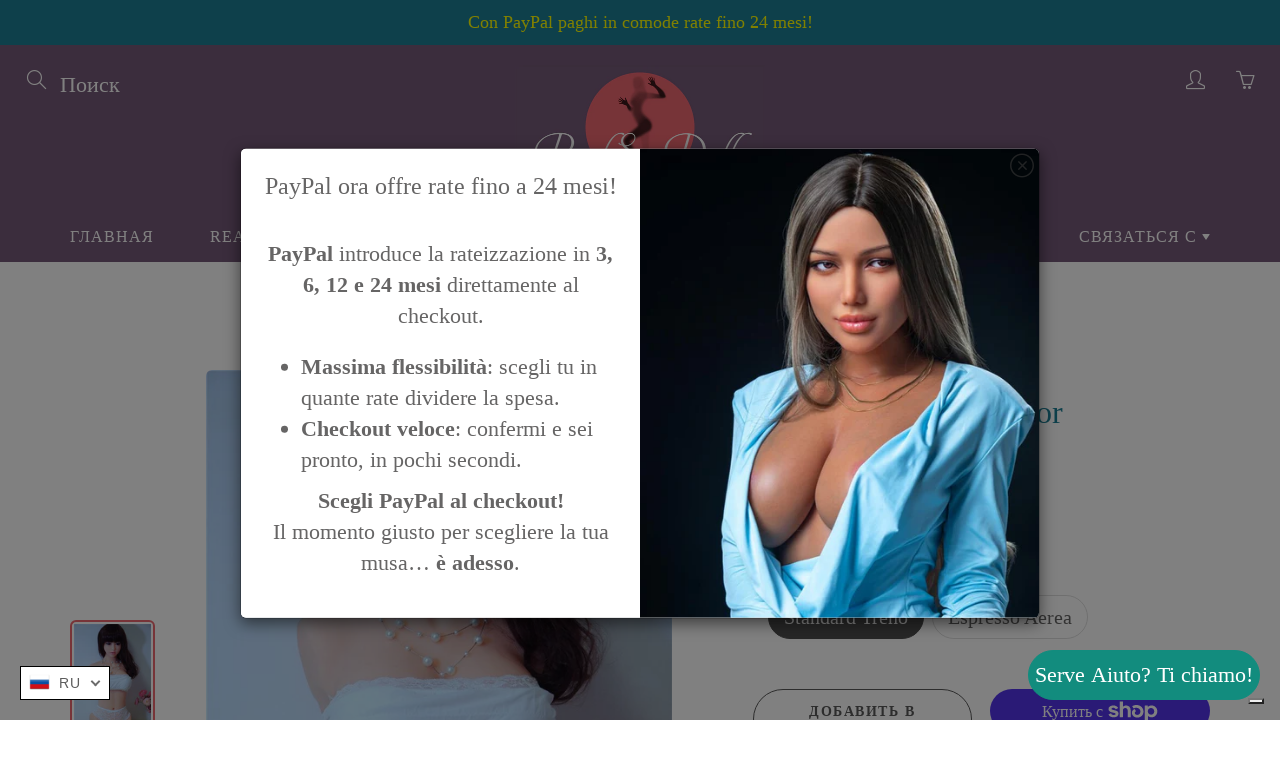

--- FILE ---
content_type: text/html; charset=utf-8
request_url: https://realsexdoll.it/ru/products/masturbatore-torso-airi
body_size: 121048
content:
<!doctype html>
<!--[if IE 9]> <html class="ie9" lang="ru"> <![endif]-->
<!--[if (gt IE 9)|!(IE)]><!--> <html lang="ru"> <!--<![endif]-->
  <head>

	<style id="ymq-checkout-button-protect">
		[name="checkout"],[name="chekout"], a[href^="/checkout"], a[href="/account/login"].cart__submit, button[type="submit"].btn-order, a.btn.cart__checkout, a.cart__submit, .wc-proceed-to-checkout button, #cart_form .buttons .btn-primary, .ymq-checkout-button{
        	pointer-events: none;
        }
	</style>
	<script>
		function ymq_ready(fn){
			if(document.addEventListener){
				document.addEventListener('DOMContentLoaded',function(){
					document.removeEventListener('DOMContentLoaded',arguments.callee,false);
					fn();
				},false);
			}else if(document.attachEvent){
				document.attachEvent('onreadystatechange',function(){
					if(document.readyState=='complete'){
						document.detachEvent('onreadystatechange',arguments.callee);
						fn();
					}
				});
			}
		}
		ymq_ready(() => {
			setTimeout(function() {
				var ymq_checkout_button_protect = document.getElementById("ymq-checkout-button-protect");
				ymq_checkout_button_protect.remove();
			}, 100);
		})
    </script> 


 

 

 

 


<script src='https://cdn.jsdelivr.net/gh/yunmuqing/optionv-0.0@latest/spotlight.js'></script>

<link href='https://cdn.jsdelivr.net/gh/yunmuqing/optionv-0.0@latest/ymq-option.css' rel='stylesheet'> 

<link href='https://option.ymq.cool/option/bottom.css' rel='stylesheet'> 

<style id="ymq-jsstyle"></style> 

<script> 

	window.ymq_option = window.ymq_option || {}; 

	ymq_option.shop = `sexrealdoll.myshopify.com`; 

	ymq_option.token = `39c8a7a88108110887f6095273a1cf3e922aaaf44fa745b84345390db29db636`; 

	ymq_option.timestamp = `1769461921`; 

	ymq_option.customer_id = ``; 

	ymq_option.page = `product`; 
    
    ymq_option.cart = {"note":null,"attributes":{},"original_total_price":0,"total_price":0,"total_discount":0,"total_weight":0.0,"item_count":0,"items":[],"requires_shipping":false,"currency":"EUR","items_subtotal_price":0,"cart_level_discount_applications":[],"checkout_charge_amount":0};

	ymq_option.ymq_option_branding = {}; 
	  
		ymq_option.ymq_option_branding = {"button":{"--button-background-checked-color":"#000000","--button-background-color":"#FFFFFF","--button-background-disabled-color":"#FFFFFF","--button-border-checked-color":"#000000","--button-border-color":"#000000","--button-border-disabled-color":"#000000","--button-font-checked-color":"#FFFFFF","--button-font-disabled-color":"#cccccc","--button-font-color":"#000000","--button-border-radius":"0","--button-font-size":"14","--button-line-height":"20","--button-margin-l-r":"4","--button-margin-u-d":"4","--button-padding-l-r":"16","--button-padding-u-d":"8"},"radio":{"--radio-border-color":"#BBC1E1","--radio-border-checked-color":"#BBC1E1","--radio-border-disabled-color":"#BBC1E1","--radio-border-hover-color":"#BBC1E1","--radio-background-color":"#FFFFFF","--radio-background-checked-color":"#275EFE","--radio-background-disabled-color":"#E1E6F9","--radio-background-hover-color":"#FFFFFF","--radio-inner-color":"#E1E6F9","--radio-inner-checked-color":"#FFFFFF","--radio-inner-disabled-color":"#FFFFFF"},"input":{"--input-background-checked-color":"#FFFFFF","--input-background-color":"#FFFFFF","--input-border-checked-color":"#000000","--input-border-color":"#000000","--input-font-checked-color":"#000000","--input-font-color":"#000000","--input-border-radius":"0","--input-font-size":"14","--input-padding-l-r":"16","--input-padding-u-d":"9","--input-width":"100","--input-max-width":"400"},"select":{"--select-border-color":"#000000","--select-border-checked-color":"#000000","--select-background-color":"#FFFFFF","--select-background-checked-color":"#FFFFFF","--select-font-color":"#000000","--select-font-checked-color":"#000000","--select-option-background-color":"#FFFFFF","--select-option-background-checked-color":"#F5F9FF","--select-option-background-disabled-color":"#FFFFFF","--select-option-font-color":"#000000","--select-option-font-checked-color":"#000000","--select-option-font-disabled-color":"#CCCCCC","--select-padding-u-d":"9","--select-padding-l-r":"16","--select-option-padding-u-d":"9","--select-option-padding-l-r":"16","--select-width":"100","--select-max-width":"400","--select-font-size":"14","--select-border-radius":"0"},"multiple":{"--multiple-background-color":"#F5F9FF","--multiple-font-color":"#000000","--multiple-padding-u-d":"2","--multiple-padding-l-r":"8","--multiple-font-size":"12","--multiple-border-radius":"0"},"img":{"--img-border-color":"#E1E1E1","--img-border-checked-color":"#000000","--img-border-disabled-color":"#000000","--img-width":"50","--img-height":"50","--img-margin-u-d":"2","--img-margin-l-r":"2","--img-border-radius":"4"},"upload":{"--upload-background-color":"#409EFF","--upload-font-color":"#FFFFFF","--upload-border-color":"#409EFF","--upload-padding-u-d":"12","--upload-padding-l-r":"20","--upload-font-size":"12","--upload-border-radius":"4"},"cart":{"--cart-border-color":"#000000","--buy-border-color":"#000000","--cart-border-hover-color":"#000000","--buy-border-hover-color":"#000000","--cart-background-color":"#000000","--buy-background-color":"#000000","--cart-background-hover-color":"#000000","--buy-background-hover-color":"#000000","--cart-font-color":"#FFFFFF","--buy-font-color":"#FFFFFF","--cart-font-hover-color":"#FFFFFF","--buy-font-hover-color":"#FFFFFF","--cart-padding-u-d":"12","--cart-padding-l-r":"16","--buy-padding-u-d":"12","--buy-padding-l-r":"16","--cart-margin-u-d":"4","--cart-margin-l-r":"0","--buy-margin-u-d":"4","--buy-margin-l-r":"0","--cart-width":"100","--cart-max-width":"800","--buy-width":"100","--buy-max-width":"800","--cart-font-size":"14","--cart-border-radius":"0","--buy-font-size":"14","--buy-border-radius":"0"},"quantity":{"--quantity-border-color":"#A6A3A3","--quantity-font-color":"#000000","--quantity-background-color":"#FFFFFF","--quantity-width":"150","--quantity-height":"40","--quantity-font-size":"14","--quantity-border-radius":"0"},"global":{"--global-title-color":"#000000","--global-help-color":"#000000","--global-error-color":"#DC3545","--global-title-font-size":"14","--global-help-font-size":"12","--global-error-font-size":"12","--global-margin-top":"0","--global-margin-bottom":"20","--global-margin-left":"0","--global-margin-right":"0","--global-title-margin-top":"0","--global-title-margin-bottom":"5","--global-title-margin-left":"0","--global-title-margin-right":"0","--global-help-margin-top":"5","--global-help-margin-bottom":"0","--global-help-margin-left":"0","--global-help-margin-right":"0","--global-error-margin-top":"5","--global-error-margin-bottom":"0","--global-error-margin-left":"0","--global-error-margin-right":"0"},"discount":{"--new-discount-normal-color":"#1878B9","--new-discount-error-color":"#E22120","--new-discount-layout":"flex-end"},"lan":{"require":"This is a required field.","email":"Please enter a valid email address.","phone":"Please enter the correct phone.","number":"Please enter an number.","integer":"Please enter an integer.","min_char":"Please enter no less than %s characters.","max_char":"Please enter no more than %s characters.","max_s":"Please choose less than %s options.","min_s":"Please choose more than %s options.","total_s":"Please choose %s options.","min":"Please enter no less than %s.","max":"Please enter no more than %s.","currency":"EUR","sold_out":"sold out","please_choose":"Please choose","add_to_cart":"ADD TO CART","buy_it_now":"BUY IT NOW","add_price_text":"Selection will add %s to the price","discount_code":"Discount code","application":"Apply","discount_error1":"Enter a valid discount code","discount_error2":"discount code isn't valid for the items in your cart"},"price":{"--price-border-color":"#000000","--price-background-color":"#FFFFFF","--price-font-color":"#000000","--price-price-font-color":"#03de90","--price-padding-u-d":"9","--price-padding-l-r":"16","--price-width":"100","--price-max-width":"400","--price-font-size":"14","--price-border-radius":"0"},"extra":{"is_show":"0","plan":1,"quantity-box":"0","price-value":"3,4,15,6,16,7","variant-original-margin-bottom":"15","strong-dorp-down":0,"radio-unchecked":1,"close-cart-rate":"1","automic-swatch-ajax":"1","img-option-bigger":1,"init-variant-type":"2","id":"35939123337","qty-input-trigger":"0","variant-not-disabled":"0","variant-id-dom":"","add-cart-form-number":"0","product-price-in-product-page":"","product-compare-at-price-in-product-page":"","hide-shopify-option":"","show-quantity":"","quantity-change":"","product-hide":"","product-show":"","product-add-to-cart":"","payment-button-hide":"","discount-before":"","cart-quantity-click-change":"","cart-quantity-change":"","check-out-button":".cart-checkout-btn","variant-condition-label-class":"","variant-condition-value-parent-class":"","variant-condition-value-class":"","variant-condition-click-class":"","trigger-select":"","trigger-select-join":"","locale":"0","other-form-data":"0","bunow":"0","cart-ajax":"0","add-cart-url":"","theme-variant-class":"","theme-variant-class-no":"","carry-currency":"0","extra-style-code":"","variant-id-from":"0","trigger-option-dom":"","currency-install":"true","currency-load":"","currency-do":"true","currency-beforedo":"","currency-status":"true","currency-format":"","currency-init":"","before_init_product":"","before_init_cart":"","buildYmqDom_b":"","buildYmqDom_a":"if (that.cancelAjaxCart) {\r\n    if(ymqJq('#AddToCart-product-template').length \u003e 0 \u0026\u0026 ymqJq('.ymq-add-cart-fake-btn').length == 0){\r\n        ymqJq('#AddToCart-product-template').hide().before(`\u003cdiv id=\"AddToCart-product-template-product-template\" class=\"ymq-add-cart-fake-btn btn featured_product_submit product-form__cart-submit product-form__cart-submit--small btn-primary btn-block btn-lg btn-shop\"\u003e${ymqJq(\"#AddToCart-product-template\").html()}\u003c\/div\u003e`);\r\n        that.productInstance.I = ymqJq('.ymq-add-cart-fake-btn');\r\n        that.productInstance.doAddCart();\r\n    }\r\n}","replaceDomPrice_b":"","replaceDomPrice_a":"","buildFormData_b":"","buildFormData_a":"","ymqDiscountClick_b":"","ymqDiscountClick_a":"","doAddCart_before_validate":"","doAddCart_after_validate":"","doAddCart_before_getAjaxData":"","doAddCart_after_getAjaxData":"","doAddCart_success":"","doAddCart_error":"","doCheckout_before_getAjaxData":"","doCheckout_after_getAjaxData":"","doCheckout_success":"","doCheckout_error":""}}; 
	 

	ymq_option.ymq_option_settings = {}; 
	
        
    
    
    
    
        
        
            
    

	 

		ymq_option.product = {"id":5144989794441,"title":"Torso Airi Masturbator","handle":"masturbatore-torso-airi","description":"\u003cp\u003eПривет я афир\u003c\/p\u003e\n\u003ch4\u003eМеры\u003c\/h4\u003e\n\u003cp\u003e\u003cstrong\u003eРазмеры эротической куклы\u003c\/strong\u003e\u003c\/p\u003e\n\u003cp\u003eВысота: 82 сантиметра\u003cbr\u003eИзмерение груди: 88 см\u003cbr\u003eТалия: 57 см\u003cbr\u003eВес 27 кг\u003c\/p\u003e\n\u003cp\u003e\u003cstrong\u003eКукла может иметь влагалище секс, анальный и оральный\u003c\/strong\u003e\u003c\/p\u003e\n\u003cp\u003eГлубина влагалища: 18 см\u003cbr\u003eГлубина ONO: 16 см\u003cbr\u003eГлубина рта: 13 см\u003c\/p\u003e\n\u003ch4\u003eФункциональность\u003c\/h4\u003e\n\u003cp\u003eСексуальная кукла имеет устойчивый стальный скелет с подъемными суставами для многих и невероятных сексуальных позиций.\u003cbr\u003e\u003cbr\u003eКукла имеет мягкую силиконовую кожу, предлагает очень реалистичные ощущения, но устойчивые для длительного использования.\u003cbr\u003e\u003cbr\u003eОтличная производительность против давления и способность саморежительства.\u003c\/p\u003e\n\u003cp\u003e\u003cstrong\u003eМатериал\u003c\/strong\u003e:\u003cspan\u003e \u003c\/span\u003e\u003cstrong\u003eTPE\u003c\/strong\u003e\u003cspan\u003e \u003c\/span\u003eДля медицинского использования\u003c\/p\u003e\n\u003cp\u003e\u003cstrong\u003eКрасивые подарки для вас!\u003c\/strong\u003e\u003c\/p\u003e\n\u003cp\u003e\u003cstrong\u003eЧистящий комплект\u003c\/strong\u003e: Пара обработки кукол перчатки, одеяло, вагинальный спринклер, расческа, USB для нагрева влагалища и парика.\u003c\/p\u003e\n\u003ch4\u003eОтгрузка\u003c\/h4\u003e\n\u003cp\u003eТам\u003cspan\u003e \u003c\/span\u003e\u003cstrong\u003eНациональная и международная доставка свободна\u003c\/strong\u003e\u003cspan\u003e \u003c\/span\u003eДля всех продуктов.\u003cbr\u003e\u003cbr\u003e\u003cstrong\u003eСдержанная упаковка\u003c\/strong\u003eБез никого ссылки на тип контента и номера для отслеживания отгрузки.\u003cbr\u003e\u003cbr\u003eСекс-кукла требует 5 - 7 дней для производства плюс 5 - 21 день для доставки.\u003c\/p\u003e\n\u003ch4\u003eГарантия\u003c\/h4\u003e\n\u003cul\u003e\n\u003cli\u003eВсе куклы подлины\u003cspan\u003e \u003c\/span\u003e\u003cstrong\u003e100%\u003c\/strong\u003e.\u003c\/li\u003e\n\u003cli\u003eМы не продаем реплики, ложные или подражания.\u003c\/li\u003e\n\u003cli\u003eКукла, которую вы видите, это кукла, которую вы получите.\u003c\/li\u003e\n\u003cli\u003eМы являемся официальными и проверенными поставщиками \/ дистрибьюторами всех производителей, перечисленных на нашем сайте.\u003c\/li\u003e\n\u003cli\u003eВсе секс-куклы прибудут в новые и оригинальные условия, идеально работающие и как описаны \/ отображаются на сайте.\u003c\/li\u003e\n\u003c\/ul\u003e\n\u003cp\u003e\u003cb\u003eЗапросы?\u003c\/b\u003e\u003cbr\u003eВ случае вопросов о наших реалистичных силиконовых куклах, не стесняйтесь\u003cspan\u003e \u003c\/span\u003e\u003ca href=\"https:\/\/realsexdoll.it\/pages\/contatti-e-supporto\" title=\"Контакты\"\u003eсвязываться\u003c\/a\u003eНаше онлайн-обслуживание клиентов. Мы ответим вам в течение 24 часов.\u003c\/p\u003e\n\u003ch4\u003e\u003c\/h4\u003e","published_at":"2020-06-17T17:24:02+02:00","created_at":"2020-06-17T17:48:39+02:00","vendor":"AF Doll","type":"Masturbatore Torso","tags":["masturbatore torso","Mini Sex Doll"],"price":125000,"price_min":125000,"price_max":139000,"available":true,"price_varies":true,"compare_at_price":145000,"compare_at_price_min":145000,"compare_at_price_max":145000,"compare_at_price_varies":false,"variants":[{"id":43617837515020,"title":"Standard Treno","option1":"Standard Treno","option2":null,"option3":null,"sku":"Torso 82 cm","requires_shipping":true,"taxable":true,"featured_image":null,"available":true,"name":"Torso Airi Masturbator - Standard Treno","public_title":"Standard Treno","options":["Standard Treno"],"price":125000,"weight":0,"compare_at_price":145000,"inventory_management":"shopify","barcode":"","requires_selling_plan":false,"selling_plan_allocations":[]},{"id":43617837547788,"title":"Espresso Aerea","option1":"Espresso Aerea","option2":null,"option3":null,"sku":"Torso 82 cm -2","requires_shipping":true,"taxable":true,"featured_image":null,"available":true,"name":"Torso Airi Masturbator - Espresso Aerea","public_title":"Espresso Aerea","options":["Espresso Aerea"],"price":139000,"weight":0,"compare_at_price":145000,"inventory_management":"shopify","barcode":"","requires_selling_plan":false,"selling_plan_allocations":[]}],"images":["\/\/realsexdoll.it\/cdn\/shop\/products\/masturbatore-torso-airi-809352.jpg?v=1592434663","\/\/realsexdoll.it\/cdn\/shop\/products\/masturbatore-torso-airi-634237.jpg?v=1592434663","\/\/realsexdoll.it\/cdn\/shop\/products\/masturbatore-torso-airi-118428.jpg?v=1592434664","\/\/realsexdoll.it\/cdn\/shop\/products\/masturbatore-torso-airi-200854.jpg?v=1592434664","\/\/realsexdoll.it\/cdn\/shop\/products\/masturbatore-torso-airi-828047.jpg?v=1592434664","\/\/realsexdoll.it\/cdn\/shop\/products\/masturbatore-torso-airi-596440.jpg?v=1592434664","\/\/realsexdoll.it\/cdn\/shop\/products\/masturbatore-torso-airi-600308.jpg?v=1592434664","\/\/realsexdoll.it\/cdn\/shop\/products\/masturbatore-torso-airi-468576.jpg?v=1592434664","\/\/realsexdoll.it\/cdn\/shop\/products\/masturbatore-torso-airi-968040.jpg?v=1592434664","\/\/realsexdoll.it\/cdn\/shop\/products\/masturbatore-torso-airi-386603.jpg?v=1592434664","\/\/realsexdoll.it\/cdn\/shop\/products\/masturbatore-torso-airi-145648.jpg?v=1592434664","\/\/realsexdoll.it\/cdn\/shop\/products\/masturbatore-torso-airi-404807.jpg?v=1592434664","\/\/realsexdoll.it\/cdn\/shop\/products\/masturbatore-torso-airi-641055.jpg?v=1592434664"],"featured_image":"\/\/realsexdoll.it\/cdn\/shop\/products\/masturbatore-torso-airi-809352.jpg?v=1592434663","options":["Spedizione"],"media":[{"alt":"Mini Sex Doll Airi Bambola sesso silicone realistica","id":8882869272713,"position":1,"preview_image":{"aspect_ratio":0.667,"height":1125,"width":750,"src":"\/\/realsexdoll.it\/cdn\/shop\/products\/masturbatore-torso-airi-809352.jpg?v=1592434663"},"aspect_ratio":0.667,"height":1125,"media_type":"image","src":"\/\/realsexdoll.it\/cdn\/shop\/products\/masturbatore-torso-airi-809352.jpg?v=1592434663","width":750},{"alt":"Mini Sex Doll Airi Bambola sesso silicone realistica","id":8882869305481,"position":2,"preview_image":{"aspect_ratio":0.667,"height":1125,"width":750,"src":"\/\/realsexdoll.it\/cdn\/shop\/products\/masturbatore-torso-airi-634237.jpg?v=1592434663"},"aspect_ratio":0.667,"height":1125,"media_type":"image","src":"\/\/realsexdoll.it\/cdn\/shop\/products\/masturbatore-torso-airi-634237.jpg?v=1592434663","width":750},{"alt":"Mini Sex Doll Airi Bambola sesso silicone realistica","id":8882869338249,"position":3,"preview_image":{"aspect_ratio":0.667,"height":1125,"width":750,"src":"\/\/realsexdoll.it\/cdn\/shop\/products\/masturbatore-torso-airi-118428.jpg?v=1592434664"},"aspect_ratio":0.667,"height":1125,"media_type":"image","src":"\/\/realsexdoll.it\/cdn\/shop\/products\/masturbatore-torso-airi-118428.jpg?v=1592434664","width":750},{"alt":"Mini Sex Doll Airi Bambola sesso silicone realistica","id":8882869371017,"position":4,"preview_image":{"aspect_ratio":0.667,"height":1125,"width":750,"src":"\/\/realsexdoll.it\/cdn\/shop\/products\/masturbatore-torso-airi-200854.jpg?v=1592434664"},"aspect_ratio":0.667,"height":1125,"media_type":"image","src":"\/\/realsexdoll.it\/cdn\/shop\/products\/masturbatore-torso-airi-200854.jpg?v=1592434664","width":750},{"alt":"Mini Sex Doll Airi Bambola sesso silicone realistica","id":8882869403785,"position":5,"preview_image":{"aspect_ratio":0.667,"height":1125,"width":750,"src":"\/\/realsexdoll.it\/cdn\/shop\/products\/masturbatore-torso-airi-828047.jpg?v=1592434664"},"aspect_ratio":0.667,"height":1125,"media_type":"image","src":"\/\/realsexdoll.it\/cdn\/shop\/products\/masturbatore-torso-airi-828047.jpg?v=1592434664","width":750},{"alt":"Mini Sex Doll Airi Bambola sesso silicone realistica","id":8882869436553,"position":6,"preview_image":{"aspect_ratio":0.667,"height":1125,"width":750,"src":"\/\/realsexdoll.it\/cdn\/shop\/products\/masturbatore-torso-airi-596440.jpg?v=1592434664"},"aspect_ratio":0.667,"height":1125,"media_type":"image","src":"\/\/realsexdoll.it\/cdn\/shop\/products\/masturbatore-torso-airi-596440.jpg?v=1592434664","width":750},{"alt":"Mini Sex Doll Airi Bambola sesso silicone realistica","id":8882869469321,"position":7,"preview_image":{"aspect_ratio":0.667,"height":1125,"width":750,"src":"\/\/realsexdoll.it\/cdn\/shop\/products\/masturbatore-torso-airi-600308.jpg?v=1592434664"},"aspect_ratio":0.667,"height":1125,"media_type":"image","src":"\/\/realsexdoll.it\/cdn\/shop\/products\/masturbatore-torso-airi-600308.jpg?v=1592434664","width":750},{"alt":"Mini Sex Doll Airi Bambola sesso silicone realistica","id":8882869502089,"position":8,"preview_image":{"aspect_ratio":0.667,"height":1125,"width":750,"src":"\/\/realsexdoll.it\/cdn\/shop\/products\/masturbatore-torso-airi-468576.jpg?v=1592434664"},"aspect_ratio":0.667,"height":1125,"media_type":"image","src":"\/\/realsexdoll.it\/cdn\/shop\/products\/masturbatore-torso-airi-468576.jpg?v=1592434664","width":750},{"alt":"Mini Sex Doll Airi Bambola sesso silicone realistica","id":8882869534857,"position":9,"preview_image":{"aspect_ratio":0.667,"height":1125,"width":750,"src":"\/\/realsexdoll.it\/cdn\/shop\/products\/masturbatore-torso-airi-968040.jpg?v=1592434664"},"aspect_ratio":0.667,"height":1125,"media_type":"image","src":"\/\/realsexdoll.it\/cdn\/shop\/products\/masturbatore-torso-airi-968040.jpg?v=1592434664","width":750},{"alt":"Mini Sex Doll Airi Bambola sesso silicone realistica","id":8882869567625,"position":10,"preview_image":{"aspect_ratio":0.667,"height":1125,"width":750,"src":"\/\/realsexdoll.it\/cdn\/shop\/products\/masturbatore-torso-airi-386603.jpg?v=1592434664"},"aspect_ratio":0.667,"height":1125,"media_type":"image","src":"\/\/realsexdoll.it\/cdn\/shop\/products\/masturbatore-torso-airi-386603.jpg?v=1592434664","width":750},{"alt":"Mini Sex Doll Airi Bambola sesso silicone realistica","id":8882869600393,"position":11,"preview_image":{"aspect_ratio":0.667,"height":1125,"width":750,"src":"\/\/realsexdoll.it\/cdn\/shop\/products\/masturbatore-torso-airi-145648.jpg?v=1592434664"},"aspect_ratio":0.667,"height":1125,"media_type":"image","src":"\/\/realsexdoll.it\/cdn\/shop\/products\/masturbatore-torso-airi-145648.jpg?v=1592434664","width":750},{"alt":"Mini Sex Doll Airi Bambola sesso silicone realistica","id":8882869633161,"position":12,"preview_image":{"aspect_ratio":0.667,"height":1125,"width":750,"src":"\/\/realsexdoll.it\/cdn\/shop\/products\/masturbatore-torso-airi-404807.jpg?v=1592434664"},"aspect_ratio":0.667,"height":1125,"media_type":"image","src":"\/\/realsexdoll.it\/cdn\/shop\/products\/masturbatore-torso-airi-404807.jpg?v=1592434664","width":750},{"alt":"Mini Sex Doll Airi Bambola sesso silicone realistica","id":8882869665929,"position":13,"preview_image":{"aspect_ratio":0.667,"height":1125,"width":750,"src":"\/\/realsexdoll.it\/cdn\/shop\/products\/masturbatore-torso-airi-641055.jpg?v=1592434664"},"aspect_ratio":0.667,"height":1125,"media_type":"image","src":"\/\/realsexdoll.it\/cdn\/shop\/products\/masturbatore-torso-airi-641055.jpg?v=1592434664","width":750}],"requires_selling_plan":false,"selling_plan_groups":[],"content":"\u003cp\u003eПривет я афир\u003c\/p\u003e\n\u003ch4\u003eМеры\u003c\/h4\u003e\n\u003cp\u003e\u003cstrong\u003eРазмеры эротической куклы\u003c\/strong\u003e\u003c\/p\u003e\n\u003cp\u003eВысота: 82 сантиметра\u003cbr\u003eИзмерение груди: 88 см\u003cbr\u003eТалия: 57 см\u003cbr\u003eВес 27 кг\u003c\/p\u003e\n\u003cp\u003e\u003cstrong\u003eКукла может иметь влагалище секс, анальный и оральный\u003c\/strong\u003e\u003c\/p\u003e\n\u003cp\u003eГлубина влагалища: 18 см\u003cbr\u003eГлубина ONO: 16 см\u003cbr\u003eГлубина рта: 13 см\u003c\/p\u003e\n\u003ch4\u003eФункциональность\u003c\/h4\u003e\n\u003cp\u003eСексуальная кукла имеет устойчивый стальный скелет с подъемными суставами для многих и невероятных сексуальных позиций.\u003cbr\u003e\u003cbr\u003eКукла имеет мягкую силиконовую кожу, предлагает очень реалистичные ощущения, но устойчивые для длительного использования.\u003cbr\u003e\u003cbr\u003eОтличная производительность против давления и способность саморежительства.\u003c\/p\u003e\n\u003cp\u003e\u003cstrong\u003eМатериал\u003c\/strong\u003e:\u003cspan\u003e \u003c\/span\u003e\u003cstrong\u003eTPE\u003c\/strong\u003e\u003cspan\u003e \u003c\/span\u003eДля медицинского использования\u003c\/p\u003e\n\u003cp\u003e\u003cstrong\u003eКрасивые подарки для вас!\u003c\/strong\u003e\u003c\/p\u003e\n\u003cp\u003e\u003cstrong\u003eЧистящий комплект\u003c\/strong\u003e: Пара обработки кукол перчатки, одеяло, вагинальный спринклер, расческа, USB для нагрева влагалища и парика.\u003c\/p\u003e\n\u003ch4\u003eОтгрузка\u003c\/h4\u003e\n\u003cp\u003eТам\u003cspan\u003e \u003c\/span\u003e\u003cstrong\u003eНациональная и международная доставка свободна\u003c\/strong\u003e\u003cspan\u003e \u003c\/span\u003eДля всех продуктов.\u003cbr\u003e\u003cbr\u003e\u003cstrong\u003eСдержанная упаковка\u003c\/strong\u003eБез никого ссылки на тип контента и номера для отслеживания отгрузки.\u003cbr\u003e\u003cbr\u003eСекс-кукла требует 5 - 7 дней для производства плюс 5 - 21 день для доставки.\u003c\/p\u003e\n\u003ch4\u003eГарантия\u003c\/h4\u003e\n\u003cul\u003e\n\u003cli\u003eВсе куклы подлины\u003cspan\u003e \u003c\/span\u003e\u003cstrong\u003e100%\u003c\/strong\u003e.\u003c\/li\u003e\n\u003cli\u003eМы не продаем реплики, ложные или подражания.\u003c\/li\u003e\n\u003cli\u003eКукла, которую вы видите, это кукла, которую вы получите.\u003c\/li\u003e\n\u003cli\u003eМы являемся официальными и проверенными поставщиками \/ дистрибьюторами всех производителей, перечисленных на нашем сайте.\u003c\/li\u003e\n\u003cli\u003eВсе секс-куклы прибудут в новые и оригинальные условия, идеально работающие и как описаны \/ отображаются на сайте.\u003c\/li\u003e\n\u003c\/ul\u003e\n\u003cp\u003e\u003cb\u003eЗапросы?\u003c\/b\u003e\u003cbr\u003eВ случае вопросов о наших реалистичных силиконовых куклах, не стесняйтесь\u003cspan\u003e \u003c\/span\u003e\u003ca href=\"https:\/\/realsexdoll.it\/pages\/contatti-e-supporto\" title=\"Контакты\"\u003eсвязываться\u003c\/a\u003eНаше онлайн-обслуживание клиентов. Мы ответим вам в течение 24 часов.\u003c\/p\u003e\n\u003ch4\u003e\u003c\/h4\u003e"}; 

		ymq_option.ymq_has_only_default_variant = true; 
		 
			ymq_option.ymq_has_only_default_variant = false; 
		 

		ymq_option.ymq_status = {}; 
		 

		ymq_option.ymq_variantjson = {}; 
		 

		ymq_option.ymq_variantjson_yulan = {}; 
		 

		ymq_option.ymq_option_data = {}; 
		
            
        ymq_option.ymq_variant_condition = {}; 
		

		ymq_option.ymq_option_data_yulan = {}; 
		 

		ymq_option.ymq_option_condition = {}; 
		 

		ymq_option.ymq_option_condition_yulan = {}; 
		 

        ymq_option.ymq_option_template = {};
  		ymq_option.ymq_option_template_condition = {}; 
        
        
        
        
        ymq_option.ymq_option_template_yulan = {};
  		ymq_option.ymq_option_template_condition_yulan = {}; 
        
        
                                            
                                                                          
		   
			ymq_option.ymq_shopify_options = {}; 
			 
				ymq_option.ymq_shopify_options[`Spedizione`] = []; 
				 
					ymq_option.ymq_shopify_options[`Spedizione`].push(`Standard Treno`); 
				 
					ymq_option.ymq_shopify_options[`Spedizione`].push(`Espresso Aerea`); 
				 
			 
		 

		ymq_option.ymq_inventory_quantity = [];  
		   
			ymq_option.ymq_inventory_quantity.push(5); 
		   
			ymq_option.ymq_inventory_quantity.push(5); 
		 

		if(ymq_option.product) {   
			for (var i = 0; i < ymq_option.product.variants.length; i += 1) { 
				ymq_option.product.variants[i].inventory_quantity = ymq_option.ymq_inventory_quantity[i]; 
			 }  
		 }  

	 

</script> 


<script src='https://option.ymq.cool/option/ymq-option.js'></script>
 
	<script src='https://cdn.jsdelivr.net/gh/yunmuqing/optionv-0.0@latest/spotlight.js'></script>

	<link href='https://cdn.jsdelivr.net/gh/yunmuqing/optionv-0.0@latest/ymq-option.css' rel='stylesheet'> 

	<link href='https://option.ymq.cool/option/bottom.css' rel='stylesheet'> 

	<style id="ymq-jsstyle"></style> 

	<script> 
		window.best_option = window.best_option || {}; 

		best_option.shop = `sexrealdoll.myshopify.com`; 

		best_option.page = `product`; 

		best_option.ymq_option_branding = {}; 
		  
			best_option.ymq_option_branding = {"button":{"--button-background-checked-color":"#000000","--button-background-color":"#FFFFFF","--button-background-disabled-color":"#FFFFFF","--button-border-checked-color":"#000000","--button-border-color":"#000000","--button-border-disabled-color":"#000000","--button-font-checked-color":"#FFFFFF","--button-font-disabled-color":"#cccccc","--button-font-color":"#000000","--button-border-radius":"0","--button-font-size":"14","--button-line-height":"20","--button-margin-l-r":"4","--button-margin-u-d":"4","--button-padding-l-r":"16","--button-padding-u-d":"8"},"radio":{"--radio-border-color":"#BBC1E1","--radio-border-checked-color":"#BBC1E1","--radio-border-disabled-color":"#BBC1E1","--radio-border-hover-color":"#BBC1E1","--radio-background-color":"#FFFFFF","--radio-background-checked-color":"#275EFE","--radio-background-disabled-color":"#E1E6F9","--radio-background-hover-color":"#FFFFFF","--radio-inner-color":"#E1E6F9","--radio-inner-checked-color":"#FFFFFF","--radio-inner-disabled-color":"#FFFFFF"},"input":{"--input-background-checked-color":"#FFFFFF","--input-background-color":"#FFFFFF","--input-border-checked-color":"#000000","--input-border-color":"#000000","--input-font-checked-color":"#000000","--input-font-color":"#000000","--input-border-radius":"0","--input-font-size":"14","--input-padding-l-r":"16","--input-padding-u-d":"9","--input-width":"100","--input-max-width":"400"},"select":{"--select-border-color":"#000000","--select-border-checked-color":"#000000","--select-background-color":"#FFFFFF","--select-background-checked-color":"#FFFFFF","--select-font-color":"#000000","--select-font-checked-color":"#000000","--select-option-background-color":"#FFFFFF","--select-option-background-checked-color":"#F5F9FF","--select-option-background-disabled-color":"#FFFFFF","--select-option-font-color":"#000000","--select-option-font-checked-color":"#000000","--select-option-font-disabled-color":"#CCCCCC","--select-padding-u-d":"9","--select-padding-l-r":"16","--select-option-padding-u-d":"9","--select-option-padding-l-r":"16","--select-width":"100","--select-max-width":"400","--select-font-size":"14","--select-border-radius":"0"},"multiple":{"--multiple-background-color":"#F5F9FF","--multiple-font-color":"#000000","--multiple-padding-u-d":"2","--multiple-padding-l-r":"8","--multiple-font-size":"12","--multiple-border-radius":"0"},"img":{"--img-border-color":"#E1E1E1","--img-border-checked-color":"#000000","--img-border-disabled-color":"#000000","--img-width":"50","--img-height":"50","--img-margin-u-d":"2","--img-margin-l-r":"2","--img-border-radius":"4"},"upload":{"--upload-background-color":"#409EFF","--upload-font-color":"#FFFFFF","--upload-border-color":"#409EFF","--upload-padding-u-d":"12","--upload-padding-l-r":"20","--upload-font-size":"12","--upload-border-radius":"4"},"cart":{"--cart-border-color":"#000000","--buy-border-color":"#000000","--cart-border-hover-color":"#000000","--buy-border-hover-color":"#000000","--cart-background-color":"#000000","--buy-background-color":"#000000","--cart-background-hover-color":"#000000","--buy-background-hover-color":"#000000","--cart-font-color":"#FFFFFF","--buy-font-color":"#FFFFFF","--cart-font-hover-color":"#FFFFFF","--buy-font-hover-color":"#FFFFFF","--cart-padding-u-d":"12","--cart-padding-l-r":"16","--buy-padding-u-d":"12","--buy-padding-l-r":"16","--cart-margin-u-d":"4","--cart-margin-l-r":"0","--buy-margin-u-d":"4","--buy-margin-l-r":"0","--cart-width":"100","--cart-max-width":"800","--buy-width":"100","--buy-max-width":"800","--cart-font-size":"14","--cart-border-radius":"0","--buy-font-size":"14","--buy-border-radius":"0"},"quantity":{"--quantity-border-color":"#A6A3A3","--quantity-font-color":"#000000","--quantity-background-color":"#FFFFFF","--quantity-width":"150","--quantity-height":"40","--quantity-font-size":"14","--quantity-border-radius":"0"},"global":{"--global-title-color":"#000000","--global-help-color":"#000000","--global-error-color":"#DC3545","--global-title-font-size":"14","--global-help-font-size":"12","--global-error-font-size":"12","--global-margin-top":"0","--global-margin-bottom":"20","--global-margin-left":"0","--global-margin-right":"0","--global-title-margin-top":"0","--global-title-margin-bottom":"5","--global-title-margin-left":"0","--global-title-margin-right":"0","--global-help-margin-top":"5","--global-help-margin-bottom":"0","--global-help-margin-left":"0","--global-help-margin-right":"0","--global-error-margin-top":"5","--global-error-margin-bottom":"0","--global-error-margin-left":"0","--global-error-margin-right":"0"},"discount":{"--new-discount-normal-color":"#1878B9","--new-discount-error-color":"#E22120","--new-discount-layout":"flex-end"},"lan":{"require":"This is a required field.","email":"Please enter a valid email address.","phone":"Please enter the correct phone.","number":"Please enter an number.","integer":"Please enter an integer.","min_char":"Please enter no less than %s characters.","max_char":"Please enter no more than %s characters.","max_s":"Please choose less than %s options.","min_s":"Please choose more than %s options.","total_s":"Please choose %s options.","min":"Please enter no less than %s.","max":"Please enter no more than %s.","currency":"EUR","sold_out":"sold out","please_choose":"Please choose","add_to_cart":"ADD TO CART","buy_it_now":"BUY IT NOW","add_price_text":"Selection will add %s to the price","discount_code":"Discount code","application":"Apply","discount_error1":"Enter a valid discount code","discount_error2":"discount code isn't valid for the items in your cart"},"price":{"--price-border-color":"#000000","--price-background-color":"#FFFFFF","--price-font-color":"#000000","--price-price-font-color":"#03de90","--price-padding-u-d":"9","--price-padding-l-r":"16","--price-width":"100","--price-max-width":"400","--price-font-size":"14","--price-border-radius":"0"},"extra":{"is_show":"0","plan":"1","quantity-box":"0","price-value":"3,4,15,6,16,7","variant-original-margin-bottom":"15","strong-dorp-down":0,"radio-unchecked":1,"img-option-bigger":1}}; 
		 

		best_option.ymq_option_settings = {}; 
		
	        
		best_option.product = {"id":5144989794441,"title":"Torso Airi Masturbator","handle":"masturbatore-torso-airi","description":"\u003cp\u003eПривет я афир\u003c\/p\u003e\n\u003ch4\u003eМеры\u003c\/h4\u003e\n\u003cp\u003e\u003cstrong\u003eРазмеры эротической куклы\u003c\/strong\u003e\u003c\/p\u003e\n\u003cp\u003eВысота: 82 сантиметра\u003cbr\u003eИзмерение груди: 88 см\u003cbr\u003eТалия: 57 см\u003cbr\u003eВес 27 кг\u003c\/p\u003e\n\u003cp\u003e\u003cstrong\u003eКукла может иметь влагалище секс, анальный и оральный\u003c\/strong\u003e\u003c\/p\u003e\n\u003cp\u003eГлубина влагалища: 18 см\u003cbr\u003eГлубина ONO: 16 см\u003cbr\u003eГлубина рта: 13 см\u003c\/p\u003e\n\u003ch4\u003eФункциональность\u003c\/h4\u003e\n\u003cp\u003eСексуальная кукла имеет устойчивый стальный скелет с подъемными суставами для многих и невероятных сексуальных позиций.\u003cbr\u003e\u003cbr\u003eКукла имеет мягкую силиконовую кожу, предлагает очень реалистичные ощущения, но устойчивые для длительного использования.\u003cbr\u003e\u003cbr\u003eОтличная производительность против давления и способность саморежительства.\u003c\/p\u003e\n\u003cp\u003e\u003cstrong\u003eМатериал\u003c\/strong\u003e:\u003cspan\u003e \u003c\/span\u003e\u003cstrong\u003eTPE\u003c\/strong\u003e\u003cspan\u003e \u003c\/span\u003eДля медицинского использования\u003c\/p\u003e\n\u003cp\u003e\u003cstrong\u003eКрасивые подарки для вас!\u003c\/strong\u003e\u003c\/p\u003e\n\u003cp\u003e\u003cstrong\u003eЧистящий комплект\u003c\/strong\u003e: Пара обработки кукол перчатки, одеяло, вагинальный спринклер, расческа, USB для нагрева влагалища и парика.\u003c\/p\u003e\n\u003ch4\u003eОтгрузка\u003c\/h4\u003e\n\u003cp\u003eТам\u003cspan\u003e \u003c\/span\u003e\u003cstrong\u003eНациональная и международная доставка свободна\u003c\/strong\u003e\u003cspan\u003e \u003c\/span\u003eДля всех продуктов.\u003cbr\u003e\u003cbr\u003e\u003cstrong\u003eСдержанная упаковка\u003c\/strong\u003eБез никого ссылки на тип контента и номера для отслеживания отгрузки.\u003cbr\u003e\u003cbr\u003eСекс-кукла требует 5 - 7 дней для производства плюс 5 - 21 день для доставки.\u003c\/p\u003e\n\u003ch4\u003eГарантия\u003c\/h4\u003e\n\u003cul\u003e\n\u003cli\u003eВсе куклы подлины\u003cspan\u003e \u003c\/span\u003e\u003cstrong\u003e100%\u003c\/strong\u003e.\u003c\/li\u003e\n\u003cli\u003eМы не продаем реплики, ложные или подражания.\u003c\/li\u003e\n\u003cli\u003eКукла, которую вы видите, это кукла, которую вы получите.\u003c\/li\u003e\n\u003cli\u003eМы являемся официальными и проверенными поставщиками \/ дистрибьюторами всех производителей, перечисленных на нашем сайте.\u003c\/li\u003e\n\u003cli\u003eВсе секс-куклы прибудут в новые и оригинальные условия, идеально работающие и как описаны \/ отображаются на сайте.\u003c\/li\u003e\n\u003c\/ul\u003e\n\u003cp\u003e\u003cb\u003eЗапросы?\u003c\/b\u003e\u003cbr\u003eВ случае вопросов о наших реалистичных силиконовых куклах, не стесняйтесь\u003cspan\u003e \u003c\/span\u003e\u003ca href=\"https:\/\/realsexdoll.it\/pages\/contatti-e-supporto\" title=\"Контакты\"\u003eсвязываться\u003c\/a\u003eНаше онлайн-обслуживание клиентов. Мы ответим вам в течение 24 часов.\u003c\/p\u003e\n\u003ch4\u003e\u003c\/h4\u003e","published_at":"2020-06-17T17:24:02+02:00","created_at":"2020-06-17T17:48:39+02:00","vendor":"AF Doll","type":"Masturbatore Torso","tags":["masturbatore torso","Mini Sex Doll"],"price":125000,"price_min":125000,"price_max":139000,"available":true,"price_varies":true,"compare_at_price":145000,"compare_at_price_min":145000,"compare_at_price_max":145000,"compare_at_price_varies":false,"variants":[{"id":43617837515020,"title":"Standard Treno","option1":"Standard Treno","option2":null,"option3":null,"sku":"Torso 82 cm","requires_shipping":true,"taxable":true,"featured_image":null,"available":true,"name":"Torso Airi Masturbator - Standard Treno","public_title":"Standard Treno","options":["Standard Treno"],"price":125000,"weight":0,"compare_at_price":145000,"inventory_management":"shopify","barcode":"","requires_selling_plan":false,"selling_plan_allocations":[]},{"id":43617837547788,"title":"Espresso Aerea","option1":"Espresso Aerea","option2":null,"option3":null,"sku":"Torso 82 cm -2","requires_shipping":true,"taxable":true,"featured_image":null,"available":true,"name":"Torso Airi Masturbator - Espresso Aerea","public_title":"Espresso Aerea","options":["Espresso Aerea"],"price":139000,"weight":0,"compare_at_price":145000,"inventory_management":"shopify","barcode":"","requires_selling_plan":false,"selling_plan_allocations":[]}],"images":["\/\/realsexdoll.it\/cdn\/shop\/products\/masturbatore-torso-airi-809352.jpg?v=1592434663","\/\/realsexdoll.it\/cdn\/shop\/products\/masturbatore-torso-airi-634237.jpg?v=1592434663","\/\/realsexdoll.it\/cdn\/shop\/products\/masturbatore-torso-airi-118428.jpg?v=1592434664","\/\/realsexdoll.it\/cdn\/shop\/products\/masturbatore-torso-airi-200854.jpg?v=1592434664","\/\/realsexdoll.it\/cdn\/shop\/products\/masturbatore-torso-airi-828047.jpg?v=1592434664","\/\/realsexdoll.it\/cdn\/shop\/products\/masturbatore-torso-airi-596440.jpg?v=1592434664","\/\/realsexdoll.it\/cdn\/shop\/products\/masturbatore-torso-airi-600308.jpg?v=1592434664","\/\/realsexdoll.it\/cdn\/shop\/products\/masturbatore-torso-airi-468576.jpg?v=1592434664","\/\/realsexdoll.it\/cdn\/shop\/products\/masturbatore-torso-airi-968040.jpg?v=1592434664","\/\/realsexdoll.it\/cdn\/shop\/products\/masturbatore-torso-airi-386603.jpg?v=1592434664","\/\/realsexdoll.it\/cdn\/shop\/products\/masturbatore-torso-airi-145648.jpg?v=1592434664","\/\/realsexdoll.it\/cdn\/shop\/products\/masturbatore-torso-airi-404807.jpg?v=1592434664","\/\/realsexdoll.it\/cdn\/shop\/products\/masturbatore-torso-airi-641055.jpg?v=1592434664"],"featured_image":"\/\/realsexdoll.it\/cdn\/shop\/products\/masturbatore-torso-airi-809352.jpg?v=1592434663","options":["Spedizione"],"media":[{"alt":"Mini Sex Doll Airi Bambola sesso silicone realistica","id":8882869272713,"position":1,"preview_image":{"aspect_ratio":0.667,"height":1125,"width":750,"src":"\/\/realsexdoll.it\/cdn\/shop\/products\/masturbatore-torso-airi-809352.jpg?v=1592434663"},"aspect_ratio":0.667,"height":1125,"media_type":"image","src":"\/\/realsexdoll.it\/cdn\/shop\/products\/masturbatore-torso-airi-809352.jpg?v=1592434663","width":750},{"alt":"Mini Sex Doll Airi Bambola sesso silicone realistica","id":8882869305481,"position":2,"preview_image":{"aspect_ratio":0.667,"height":1125,"width":750,"src":"\/\/realsexdoll.it\/cdn\/shop\/products\/masturbatore-torso-airi-634237.jpg?v=1592434663"},"aspect_ratio":0.667,"height":1125,"media_type":"image","src":"\/\/realsexdoll.it\/cdn\/shop\/products\/masturbatore-torso-airi-634237.jpg?v=1592434663","width":750},{"alt":"Mini Sex Doll Airi Bambola sesso silicone realistica","id":8882869338249,"position":3,"preview_image":{"aspect_ratio":0.667,"height":1125,"width":750,"src":"\/\/realsexdoll.it\/cdn\/shop\/products\/masturbatore-torso-airi-118428.jpg?v=1592434664"},"aspect_ratio":0.667,"height":1125,"media_type":"image","src":"\/\/realsexdoll.it\/cdn\/shop\/products\/masturbatore-torso-airi-118428.jpg?v=1592434664","width":750},{"alt":"Mini Sex Doll Airi Bambola sesso silicone realistica","id":8882869371017,"position":4,"preview_image":{"aspect_ratio":0.667,"height":1125,"width":750,"src":"\/\/realsexdoll.it\/cdn\/shop\/products\/masturbatore-torso-airi-200854.jpg?v=1592434664"},"aspect_ratio":0.667,"height":1125,"media_type":"image","src":"\/\/realsexdoll.it\/cdn\/shop\/products\/masturbatore-torso-airi-200854.jpg?v=1592434664","width":750},{"alt":"Mini Sex Doll Airi Bambola sesso silicone realistica","id":8882869403785,"position":5,"preview_image":{"aspect_ratio":0.667,"height":1125,"width":750,"src":"\/\/realsexdoll.it\/cdn\/shop\/products\/masturbatore-torso-airi-828047.jpg?v=1592434664"},"aspect_ratio":0.667,"height":1125,"media_type":"image","src":"\/\/realsexdoll.it\/cdn\/shop\/products\/masturbatore-torso-airi-828047.jpg?v=1592434664","width":750},{"alt":"Mini Sex Doll Airi Bambola sesso silicone realistica","id":8882869436553,"position":6,"preview_image":{"aspect_ratio":0.667,"height":1125,"width":750,"src":"\/\/realsexdoll.it\/cdn\/shop\/products\/masturbatore-torso-airi-596440.jpg?v=1592434664"},"aspect_ratio":0.667,"height":1125,"media_type":"image","src":"\/\/realsexdoll.it\/cdn\/shop\/products\/masturbatore-torso-airi-596440.jpg?v=1592434664","width":750},{"alt":"Mini Sex Doll Airi Bambola sesso silicone realistica","id":8882869469321,"position":7,"preview_image":{"aspect_ratio":0.667,"height":1125,"width":750,"src":"\/\/realsexdoll.it\/cdn\/shop\/products\/masturbatore-torso-airi-600308.jpg?v=1592434664"},"aspect_ratio":0.667,"height":1125,"media_type":"image","src":"\/\/realsexdoll.it\/cdn\/shop\/products\/masturbatore-torso-airi-600308.jpg?v=1592434664","width":750},{"alt":"Mini Sex Doll Airi Bambola sesso silicone realistica","id":8882869502089,"position":8,"preview_image":{"aspect_ratio":0.667,"height":1125,"width":750,"src":"\/\/realsexdoll.it\/cdn\/shop\/products\/masturbatore-torso-airi-468576.jpg?v=1592434664"},"aspect_ratio":0.667,"height":1125,"media_type":"image","src":"\/\/realsexdoll.it\/cdn\/shop\/products\/masturbatore-torso-airi-468576.jpg?v=1592434664","width":750},{"alt":"Mini Sex Doll Airi Bambola sesso silicone realistica","id":8882869534857,"position":9,"preview_image":{"aspect_ratio":0.667,"height":1125,"width":750,"src":"\/\/realsexdoll.it\/cdn\/shop\/products\/masturbatore-torso-airi-968040.jpg?v=1592434664"},"aspect_ratio":0.667,"height":1125,"media_type":"image","src":"\/\/realsexdoll.it\/cdn\/shop\/products\/masturbatore-torso-airi-968040.jpg?v=1592434664","width":750},{"alt":"Mini Sex Doll Airi Bambola sesso silicone realistica","id":8882869567625,"position":10,"preview_image":{"aspect_ratio":0.667,"height":1125,"width":750,"src":"\/\/realsexdoll.it\/cdn\/shop\/products\/masturbatore-torso-airi-386603.jpg?v=1592434664"},"aspect_ratio":0.667,"height":1125,"media_type":"image","src":"\/\/realsexdoll.it\/cdn\/shop\/products\/masturbatore-torso-airi-386603.jpg?v=1592434664","width":750},{"alt":"Mini Sex Doll Airi Bambola sesso silicone realistica","id":8882869600393,"position":11,"preview_image":{"aspect_ratio":0.667,"height":1125,"width":750,"src":"\/\/realsexdoll.it\/cdn\/shop\/products\/masturbatore-torso-airi-145648.jpg?v=1592434664"},"aspect_ratio":0.667,"height":1125,"media_type":"image","src":"\/\/realsexdoll.it\/cdn\/shop\/products\/masturbatore-torso-airi-145648.jpg?v=1592434664","width":750},{"alt":"Mini Sex Doll Airi Bambola sesso silicone realistica","id":8882869633161,"position":12,"preview_image":{"aspect_ratio":0.667,"height":1125,"width":750,"src":"\/\/realsexdoll.it\/cdn\/shop\/products\/masturbatore-torso-airi-404807.jpg?v=1592434664"},"aspect_ratio":0.667,"height":1125,"media_type":"image","src":"\/\/realsexdoll.it\/cdn\/shop\/products\/masturbatore-torso-airi-404807.jpg?v=1592434664","width":750},{"alt":"Mini Sex Doll Airi Bambola sesso silicone realistica","id":8882869665929,"position":13,"preview_image":{"aspect_ratio":0.667,"height":1125,"width":750,"src":"\/\/realsexdoll.it\/cdn\/shop\/products\/masturbatore-torso-airi-641055.jpg?v=1592434664"},"aspect_ratio":0.667,"height":1125,"media_type":"image","src":"\/\/realsexdoll.it\/cdn\/shop\/products\/masturbatore-torso-airi-641055.jpg?v=1592434664","width":750}],"requires_selling_plan":false,"selling_plan_groups":[],"content":"\u003cp\u003eПривет я афир\u003c\/p\u003e\n\u003ch4\u003eМеры\u003c\/h4\u003e\n\u003cp\u003e\u003cstrong\u003eРазмеры эротической куклы\u003c\/strong\u003e\u003c\/p\u003e\n\u003cp\u003eВысота: 82 сантиметра\u003cbr\u003eИзмерение груди: 88 см\u003cbr\u003eТалия: 57 см\u003cbr\u003eВес 27 кг\u003c\/p\u003e\n\u003cp\u003e\u003cstrong\u003eКукла может иметь влагалище секс, анальный и оральный\u003c\/strong\u003e\u003c\/p\u003e\n\u003cp\u003eГлубина влагалища: 18 см\u003cbr\u003eГлубина ONO: 16 см\u003cbr\u003eГлубина рта: 13 см\u003c\/p\u003e\n\u003ch4\u003eФункциональность\u003c\/h4\u003e\n\u003cp\u003eСексуальная кукла имеет устойчивый стальный скелет с подъемными суставами для многих и невероятных сексуальных позиций.\u003cbr\u003e\u003cbr\u003eКукла имеет мягкую силиконовую кожу, предлагает очень реалистичные ощущения, но устойчивые для длительного использования.\u003cbr\u003e\u003cbr\u003eОтличная производительность против давления и способность саморежительства.\u003c\/p\u003e\n\u003cp\u003e\u003cstrong\u003eМатериал\u003c\/strong\u003e:\u003cspan\u003e \u003c\/span\u003e\u003cstrong\u003eTPE\u003c\/strong\u003e\u003cspan\u003e \u003c\/span\u003eДля медицинского использования\u003c\/p\u003e\n\u003cp\u003e\u003cstrong\u003eКрасивые подарки для вас!\u003c\/strong\u003e\u003c\/p\u003e\n\u003cp\u003e\u003cstrong\u003eЧистящий комплект\u003c\/strong\u003e: Пара обработки кукол перчатки, одеяло, вагинальный спринклер, расческа, USB для нагрева влагалища и парика.\u003c\/p\u003e\n\u003ch4\u003eОтгрузка\u003c\/h4\u003e\n\u003cp\u003eТам\u003cspan\u003e \u003c\/span\u003e\u003cstrong\u003eНациональная и международная доставка свободна\u003c\/strong\u003e\u003cspan\u003e \u003c\/span\u003eДля всех продуктов.\u003cbr\u003e\u003cbr\u003e\u003cstrong\u003eСдержанная упаковка\u003c\/strong\u003eБез никого ссылки на тип контента и номера для отслеживания отгрузки.\u003cbr\u003e\u003cbr\u003eСекс-кукла требует 5 - 7 дней для производства плюс 5 - 21 день для доставки.\u003c\/p\u003e\n\u003ch4\u003eГарантия\u003c\/h4\u003e\n\u003cul\u003e\n\u003cli\u003eВсе куклы подлины\u003cspan\u003e \u003c\/span\u003e\u003cstrong\u003e100%\u003c\/strong\u003e.\u003c\/li\u003e\n\u003cli\u003eМы не продаем реплики, ложные или подражания.\u003c\/li\u003e\n\u003cli\u003eКукла, которую вы видите, это кукла, которую вы получите.\u003c\/li\u003e\n\u003cli\u003eМы являемся официальными и проверенными поставщиками \/ дистрибьюторами всех производителей, перечисленных на нашем сайте.\u003c\/li\u003e\n\u003cli\u003eВсе секс-куклы прибудут в новые и оригинальные условия, идеально работающие и как описаны \/ отображаются на сайте.\u003c\/li\u003e\n\u003c\/ul\u003e\n\u003cp\u003e\u003cb\u003eЗапросы?\u003c\/b\u003e\u003cbr\u003eВ случае вопросов о наших реалистичных силиконовых куклах, не стесняйтесь\u003cspan\u003e \u003c\/span\u003e\u003ca href=\"https:\/\/realsexdoll.it\/pages\/contatti-e-supporto\" title=\"Контакты\"\u003eсвязываться\u003c\/a\u003eНаше онлайн-обслуживание клиентов. Мы ответим вам в течение 24 часов.\u003c\/p\u003e\n\u003ch4\u003e\u003c\/h4\u003e"}; 

		best_option.ymq_has_only_default_variant = true; 
		 
			best_option.ymq_has_only_default_variant = false; 
		 

		best_option.ymq_status = {}; 
		 

		best_option.ymq_variantjson = {}; 
		 

		best_option.ymq_option_data = {}; 
		
	        
	    best_option.ymq_variant_condition = {}; 
		

		best_option.ymq_option_condition = {}; 
		 

	    best_option.ymq_option_template = {};
		best_option.ymq_option_template_condition = {}; 
	    
	    
	                                       
	                                                                      
		   
			best_option.ymq_shopify_options = {}; 
			 
				best_option.ymq_shopify_options[`Spedizione`] = []; 
				 
					best_option.ymq_shopify_options[`Spedizione`].push(`Standard Treno`); 
				 
					best_option.ymq_shopify_options[`Spedizione`].push(`Espresso Aerea`); 
				 
			 
		 

		best_option.ymq_inventory_quantity = [];  
		   
			best_option.ymq_inventory_quantity.push(5); 
		   
			best_option.ymq_inventory_quantity.push(5); 
		 

		if(best_option.product) {   
			for (var i = 0; i < best_option.product.variants.length; i += 1) { 
				best_option.product.variants[i].inventory_quantity = best_option.ymq_inventory_quantity[i]; 
			 }  
		} 
	</script>

<script src='https://options.ymq.cool/option/best-options.js'></script>
 
<script> var fc_metafield_callback = "{\"email\":\"danilo@mediabuzz.it\",\"blocks\":{\"date\":true,\"datetime\":true,\"location\":false,\"autoloc\":true,\"name\":false,\"emailfield\":false,\"notefield\":false},\"appstatus\":\"disable\",\"description\":\"Il tuo numero migliore per parlare con Danilo?\",\"color\":\"128C7E\",\"position\":\"rigth-bottom\",\"delay\":\"10\",\"eventtype\":\"scroll\",\"automaticform\":\"enable\",\"shopdateformat\":\"dd\\\/mm\\\/yy\",\"addplus\":\"true\",\"cantag\":\"true\",\"cannote\":\"true\",\"hideon\":\"\",\"datetime\":{\"mon\":\"on\",\"tue\":\"on\",\"wed\":\"on\",\"thr\":\"on\",\"fri\":\"on\",\"starttime\":\"09:00\",\"endtime\":\"19:00\",\"sun\":\"off\",\"sat\":\"off\"}}"; </script>
    <!-- Basic page needs ================================================== -->
    <meta charset="utf-8">
    <meta name="viewport" content="width=device-width, height=device-height, initial-scale=1.0, maximum-scale=1.0">
    
    <!-- Title and description ================================================== -->
    <title>
      Torso Masturbator для воздушных мужчин
    </title>

    
    <meta name="description" content="Привет, я Airi, Torso Woman Masturbator для мужчин последнего поколения.">
    

    <!-- Helpers ================================================== -->
    <meta property="og:site_name" content="Real Doll">
<meta property="og:url" content="https://realsexdoll.it/ru/products/masturbatore-torso-airi">

  <meta property="og:type" content="product">
  <meta property="og:title" content="Torso Airi Masturbator">
  
    
 <meta property="og:image" content="http://realsexdoll.it/cdn/shop/products/masturbatore-torso-airi-809352_1200x1200.jpg?v=1592434663"><meta property="og:image" content="http://realsexdoll.it/cdn/shop/products/masturbatore-torso-airi-634237_1200x1200.jpg?v=1592434663"><meta property="og:image" content="http://realsexdoll.it/cdn/shop/products/masturbatore-torso-airi-118428_1200x1200.jpg?v=1592434664">
 <meta property="og:image:secure_url" content="https://realsexdoll.it/cdn/shop/products/masturbatore-torso-airi-809352_1200x1200.jpg?v=1592434663"><meta property="og:image:secure_url" content="https://realsexdoll.it/cdn/shop/products/masturbatore-torso-airi-634237_1200x1200.jpg?v=1592434663"><meta property="og:image:secure_url" content="https://realsexdoll.it/cdn/shop/products/masturbatore-torso-airi-118428_1200x1200.jpg?v=1592434664">
  
    
 <meta property="og:image" content="http://realsexdoll.it/cdn/shop/products/masturbatore-torso-airi-809352_1200x1200.jpg?v=1592434663"><meta property="og:image" content="http://realsexdoll.it/cdn/shop/products/masturbatore-torso-airi-634237_1200x1200.jpg?v=1592434663"><meta property="og:image" content="http://realsexdoll.it/cdn/shop/products/masturbatore-torso-airi-118428_1200x1200.jpg?v=1592434664">
 <meta property="og:image:secure_url" content="https://realsexdoll.it/cdn/shop/products/masturbatore-torso-airi-809352_1200x1200.jpg?v=1592434663"><meta property="og:image:secure_url" content="https://realsexdoll.it/cdn/shop/products/masturbatore-torso-airi-634237_1200x1200.jpg?v=1592434663"><meta property="og:image:secure_url" content="https://realsexdoll.it/cdn/shop/products/masturbatore-torso-airi-118428_1200x1200.jpg?v=1592434664">
  
    
 <meta property="og:image" content="http://realsexdoll.it/cdn/shop/products/masturbatore-torso-airi-809352_1200x1200.jpg?v=1592434663"><meta property="og:image" content="http://realsexdoll.it/cdn/shop/products/masturbatore-torso-airi-634237_1200x1200.jpg?v=1592434663"><meta property="og:image" content="http://realsexdoll.it/cdn/shop/products/masturbatore-torso-airi-118428_1200x1200.jpg?v=1592434664">
 <meta property="og:image:secure_url" content="https://realsexdoll.it/cdn/shop/products/masturbatore-torso-airi-809352_1200x1200.jpg?v=1592434663"><meta property="og:image:secure_url" content="https://realsexdoll.it/cdn/shop/products/masturbatore-torso-airi-634237_1200x1200.jpg?v=1592434663"><meta property="og:image:secure_url" content="https://realsexdoll.it/cdn/shop/products/masturbatore-torso-airi-118428_1200x1200.jpg?v=1592434664">
  
  <meta property="og:price:amount" content="1.250,00">
  <meta property="og:price:currency" content="EUR">
  
  
  	<meta property="og:description" content="Привет, я Airi, Torso Woman Masturbator для мужчин последнего поколения.">
  
 
  
  <meta name="twitter:card" content="summary">
  
    <meta name="twitter:title" content="Torso Airi Masturbator">
    <meta name="twitter:description" content="Привет я афир Меры Размеры эротической куклы Высота: 82 сантиметраИзмерение груди: 88 смТалия: 57 смВес 27 кг Кукла может иметь влагалище секс, анальный и оральный Глубина влагалища: 18 смГлубина ONO: 16 смГлубина рта: 13 см Функциональность Сексуальная кукла имеет устойчивый стальный скелет с подъемными суставами для многих и невероятных сексуальных позиций.Кукла имеет мягкую силиконовую кожу, предлагает очень реалистичные ощущения, но устойчивые для длительного использования.Отличная производительность против давления и способность саморежительства. Материал: TPE Для медицинского использования Красивые подарки для вас! Чистящий комплект: Пара обработки кукол перчатки, одеяло, вагинальный спринклер, расческа, USB для нагрева влагалища и парика. Отгрузка Там Национальная и международная доставка свободна Для всех продуктов.Сдержанная упаковкаБез никого ссылки на тип контента и номера для отслеживания отгрузки.Секс-кукла требует 5 - 7 дней для производства плюс 5 - 21 день для доставки. Гарантия Все куклы подлины 100%. Мы не продаем реплики, ложные или подражания. Кукла, которую вы">
    <meta name="twitter:image" content="https://realsexdoll.it/cdn/shop/products/masturbatore-torso-airi-809352_medium.jpg?v=1592434663">
    <meta name="twitter:image:width" content="240">
    <meta name="twitter:image:height" content="240">
    
    
    <link rel=”canonical” href=”https://realsexdoll.it/ru/products/masturbatore-torso-airi” />
    
    <meta name="theme-color" content="#ed6770">
    
    <link rel="shortcut icon" href="//realsexdoll.it/cdn/shop/files/Icon_32x32.png?v=1614301082" type="image/png">
  	
    <link href="//realsexdoll.it/cdn/shop/t/2/assets/apps.css?v=125046205558512706121586176416" rel="stylesheet" type="text/css" media="all" />
    <link href="//realsexdoll.it/cdn/shop/t/2/assets/styles.scss.css?v=95735001244245930481763826873" rel="stylesheet" type="text/css" media="all" />
     <script src="//realsexdoll.it/cdn/shop/t/2/assets/jquery.js?v=60938658743091704111749738900"></script>
    <!-- Header hook for plugins ================================================== --><script>window.performance && window.performance.mark && window.performance.mark('shopify.content_for_header.start');</script><meta name="google-site-verification" content="Qpn1oW11V84G7s9_GDwjF1jXtc9g2qeopGDPTk6WUEs">
<meta id="shopify-digital-wallet" name="shopify-digital-wallet" content="/35939123337/digital_wallets/dialog">
<meta name="shopify-checkout-api-token" content="7f4908cd95e8f4afb77a31b6c78b85a9">
<meta id="in-context-paypal-metadata" data-shop-id="35939123337" data-venmo-supported="false" data-environment="production" data-locale="ru_RU" data-paypal-v4="true" data-currency="EUR">
<link rel="alternate" hreflang="x-default" href="https://realsexdoll.it/products/masturbatore-torso-airi">
<link rel="alternate" hreflang="it" href="https://realsexdoll.it/products/masturbatore-torso-airi">
<link rel="alternate" hreflang="ru" href="https://realsexdoll.it/ru/products/masturbatore-torso-airi">
<link rel="alternate" hreflang="fr" href="https://realsexdoll.it/fr/products/masturbatore-torso-airi">
<link rel="alternate" hreflang="en" href="https://realsexdoll.it/en/products/masturbatore-torso-airi">
<link rel="alternate" hreflang="de" href="https://realsexdoll.it/de/products/masturbatore-torso-airi">
<link rel="alternate" type="application/json+oembed" href="https://realsexdoll.it/ru/products/masturbatore-torso-airi.oembed">
<script async="async" src="/checkouts/internal/preloads.js?locale=ru-IT"></script>
<link rel="preconnect" href="https://shop.app" crossorigin="anonymous">
<script async="async" src="https://shop.app/checkouts/internal/preloads.js?locale=ru-IT&shop_id=35939123337" crossorigin="anonymous"></script>
<script id="apple-pay-shop-capabilities" type="application/json">{"shopId":35939123337,"countryCode":"DE","currencyCode":"EUR","merchantCapabilities":["supports3DS"],"merchantId":"gid:\/\/shopify\/Shop\/35939123337","merchantName":"Real Doll","requiredBillingContactFields":["postalAddress","email","phone"],"requiredShippingContactFields":["postalAddress","email","phone"],"shippingType":"shipping","supportedNetworks":["visa","maestro","masterCard","amex"],"total":{"type":"pending","label":"Real Doll","amount":"1.00"},"shopifyPaymentsEnabled":true,"supportsSubscriptions":true}</script>
<script id="shopify-features" type="application/json">{"accessToken":"7f4908cd95e8f4afb77a31b6c78b85a9","betas":["rich-media-storefront-analytics"],"domain":"realsexdoll.it","predictiveSearch":true,"shopId":35939123337,"locale":"ru"}</script>
<script>var Shopify = Shopify || {};
Shopify.shop = "sexrealdoll.myshopify.com";
Shopify.locale = "ru";
Shopify.currency = {"active":"EUR","rate":"1.0"};
Shopify.country = "IT";
Shopify.theme = {"name":"Real Sex Doll","id":94996332681,"schema_name":"Galleria","schema_version":"2.3","theme_store_id":851,"role":"main"};
Shopify.theme.handle = "null";
Shopify.theme.style = {"id":null,"handle":null};
Shopify.cdnHost = "realsexdoll.it/cdn";
Shopify.routes = Shopify.routes || {};
Shopify.routes.root = "/ru/";</script>
<script type="module">!function(o){(o.Shopify=o.Shopify||{}).modules=!0}(window);</script>
<script>!function(o){function n(){var o=[];function n(){o.push(Array.prototype.slice.apply(arguments))}return n.q=o,n}var t=o.Shopify=o.Shopify||{};t.loadFeatures=n(),t.autoloadFeatures=n()}(window);</script>
<script>
  window.ShopifyPay = window.ShopifyPay || {};
  window.ShopifyPay.apiHost = "shop.app\/pay";
  window.ShopifyPay.redirectState = null;
</script>
<script id="shop-js-analytics" type="application/json">{"pageType":"product"}</script>
<script defer="defer" async type="module" src="//realsexdoll.it/cdn/shopifycloud/shop-js/modules/v2/client.init-shop-cart-sync_bMa4EAn1.ru.esm.js"></script>
<script defer="defer" async type="module" src="//realsexdoll.it/cdn/shopifycloud/shop-js/modules/v2/chunk.common_4RF3jtGH.esm.js"></script>
<script defer="defer" async type="module" src="//realsexdoll.it/cdn/shopifycloud/shop-js/modules/v2/chunk.modal_CZ8DnfZh.esm.js"></script>
<script type="module">
  await import("//realsexdoll.it/cdn/shopifycloud/shop-js/modules/v2/client.init-shop-cart-sync_bMa4EAn1.ru.esm.js");
await import("//realsexdoll.it/cdn/shopifycloud/shop-js/modules/v2/chunk.common_4RF3jtGH.esm.js");
await import("//realsexdoll.it/cdn/shopifycloud/shop-js/modules/v2/chunk.modal_CZ8DnfZh.esm.js");

  window.Shopify.SignInWithShop?.initShopCartSync?.({"fedCMEnabled":true,"windoidEnabled":true});

</script>
<script>
  window.Shopify = window.Shopify || {};
  if (!window.Shopify.featureAssets) window.Shopify.featureAssets = {};
  window.Shopify.featureAssets['shop-js'] = {"shop-cart-sync":["modules/v2/client.shop-cart-sync_CCisR1ng.ru.esm.js","modules/v2/chunk.common_4RF3jtGH.esm.js","modules/v2/chunk.modal_CZ8DnfZh.esm.js"],"init-fed-cm":["modules/v2/client.init-fed-cm_CzqD9M1e.ru.esm.js","modules/v2/chunk.common_4RF3jtGH.esm.js","modules/v2/chunk.modal_CZ8DnfZh.esm.js"],"shop-cash-offers":["modules/v2/client.shop-cash-offers_DGja_liK.ru.esm.js","modules/v2/chunk.common_4RF3jtGH.esm.js","modules/v2/chunk.modal_CZ8DnfZh.esm.js"],"shop-login-button":["modules/v2/client.shop-login-button_DwaSdgc_.ru.esm.js","modules/v2/chunk.common_4RF3jtGH.esm.js","modules/v2/chunk.modal_CZ8DnfZh.esm.js"],"pay-button":["modules/v2/client.pay-button_CyBODcYS.ru.esm.js","modules/v2/chunk.common_4RF3jtGH.esm.js","modules/v2/chunk.modal_CZ8DnfZh.esm.js"],"shop-button":["modules/v2/client.shop-button_CHyAOjuU.ru.esm.js","modules/v2/chunk.common_4RF3jtGH.esm.js","modules/v2/chunk.modal_CZ8DnfZh.esm.js"],"avatar":["modules/v2/client.avatar_BTnouDA3.ru.esm.js"],"init-windoid":["modules/v2/client.init-windoid_J_v5nIZo.ru.esm.js","modules/v2/chunk.common_4RF3jtGH.esm.js","modules/v2/chunk.modal_CZ8DnfZh.esm.js"],"init-shop-for-new-customer-accounts":["modules/v2/client.init-shop-for-new-customer-accounts_D8IZECqk.ru.esm.js","modules/v2/client.shop-login-button_DwaSdgc_.ru.esm.js","modules/v2/chunk.common_4RF3jtGH.esm.js","modules/v2/chunk.modal_CZ8DnfZh.esm.js"],"init-shop-email-lookup-coordinator":["modules/v2/client.init-shop-email-lookup-coordinator_sfb0RtXa.ru.esm.js","modules/v2/chunk.common_4RF3jtGH.esm.js","modules/v2/chunk.modal_CZ8DnfZh.esm.js"],"init-shop-cart-sync":["modules/v2/client.init-shop-cart-sync_bMa4EAn1.ru.esm.js","modules/v2/chunk.common_4RF3jtGH.esm.js","modules/v2/chunk.modal_CZ8DnfZh.esm.js"],"shop-toast-manager":["modules/v2/client.shop-toast-manager_BVcxJYTR.ru.esm.js","modules/v2/chunk.common_4RF3jtGH.esm.js","modules/v2/chunk.modal_CZ8DnfZh.esm.js"],"init-customer-accounts":["modules/v2/client.init-customer-accounts_lJI6ganA.ru.esm.js","modules/v2/client.shop-login-button_DwaSdgc_.ru.esm.js","modules/v2/chunk.common_4RF3jtGH.esm.js","modules/v2/chunk.modal_CZ8DnfZh.esm.js"],"init-customer-accounts-sign-up":["modules/v2/client.init-customer-accounts-sign-up_IDC9Wa6w.ru.esm.js","modules/v2/client.shop-login-button_DwaSdgc_.ru.esm.js","modules/v2/chunk.common_4RF3jtGH.esm.js","modules/v2/chunk.modal_CZ8DnfZh.esm.js"],"shop-follow-button":["modules/v2/client.shop-follow-button_C33E1F6E.ru.esm.js","modules/v2/chunk.common_4RF3jtGH.esm.js","modules/v2/chunk.modal_CZ8DnfZh.esm.js"],"checkout-modal":["modules/v2/client.checkout-modal_ClXga5Im.ru.esm.js","modules/v2/chunk.common_4RF3jtGH.esm.js","modules/v2/chunk.modal_CZ8DnfZh.esm.js"],"shop-login":["modules/v2/client.shop-login_CHfWfdpi.ru.esm.js","modules/v2/chunk.common_4RF3jtGH.esm.js","modules/v2/chunk.modal_CZ8DnfZh.esm.js"],"lead-capture":["modules/v2/client.lead-capture_CYFRSu1B.ru.esm.js","modules/v2/chunk.common_4RF3jtGH.esm.js","modules/v2/chunk.modal_CZ8DnfZh.esm.js"],"payment-terms":["modules/v2/client.payment-terms_BbZWDVML.ru.esm.js","modules/v2/chunk.common_4RF3jtGH.esm.js","modules/v2/chunk.modal_CZ8DnfZh.esm.js"]};
</script>
<script>(function() {
  var isLoaded = false;
  function asyncLoad() {
    if (isLoaded) return;
    isLoaded = true;
    var urls = ["https:\/\/tabs.stationmade.com\/registered-scripts\/tabs-by-station.js?shop=sexrealdoll.myshopify.com","https:\/\/call-back.co\/app.bundle.js?shop=sexrealdoll.myshopify.com","https:\/\/image-optimizer.salessquad.co.uk\/scripts\/tiny_img_not_found_notifier_5e5e706da4291ffe1c61439c0f0aa5bf.js?shop=sexrealdoll.myshopify.com","https:\/\/s3.eu-west-1.amazonaws.com\/production-klarna-il-shopify-osm\/a6c5e37d3b587ca7438f15aa90b429b47085a035\/sexrealdoll.myshopify.com-1708611495434.js?shop=sexrealdoll.myshopify.com"];
    for (var i = 0; i < urls.length; i++) {
      var s = document.createElement('script');
      s.type = 'text/javascript';
      s.async = true;
      s.src = urls[i];
      var x = document.getElementsByTagName('script')[0];
      x.parentNode.insertBefore(s, x);
    }
  };
  if(window.attachEvent) {
    window.attachEvent('onload', asyncLoad);
  } else {
    window.addEventListener('load', asyncLoad, false);
  }
})();</script>
<script id="__st">var __st={"a":35939123337,"offset":3600,"reqid":"781599be-684b-4513-9734-72aa90327509-1769461920","pageurl":"realsexdoll.it\/ru\/products\/masturbatore-torso-airi","u":"bfbce5317393","p":"product","rtyp":"product","rid":5144989794441};</script>
<script>window.ShopifyPaypalV4VisibilityTracking = true;</script>
<script id="captcha-bootstrap">!function(){'use strict';const t='contact',e='account',n='new_comment',o=[[t,t],['blogs',n],['comments',n],[t,'customer']],c=[[e,'customer_login'],[e,'guest_login'],[e,'recover_customer_password'],[e,'create_customer']],r=t=>t.map((([t,e])=>`form[action*='/${t}']:not([data-nocaptcha='true']) input[name='form_type'][value='${e}']`)).join(','),a=t=>()=>t?[...document.querySelectorAll(t)].map((t=>t.form)):[];function s(){const t=[...o],e=r(t);return a(e)}const i='password',u='form_key',d=['recaptcha-v3-token','g-recaptcha-response','h-captcha-response',i],f=()=>{try{return window.sessionStorage}catch{return}},m='__shopify_v',_=t=>t.elements[u];function p(t,e,n=!1){try{const o=window.sessionStorage,c=JSON.parse(o.getItem(e)),{data:r}=function(t){const{data:e,action:n}=t;return t[m]||n?{data:e,action:n}:{data:t,action:n}}(c);for(const[e,n]of Object.entries(r))t.elements[e]&&(t.elements[e].value=n);n&&o.removeItem(e)}catch(o){console.error('form repopulation failed',{error:o})}}const l='form_type',E='cptcha';function T(t){t.dataset[E]=!0}const w=window,h=w.document,L='Shopify',v='ce_forms',y='captcha';let A=!1;((t,e)=>{const n=(g='f06e6c50-85a8-45c8-87d0-21a2b65856fe',I='https://cdn.shopify.com/shopifycloud/storefront-forms-hcaptcha/ce_storefront_forms_captcha_hcaptcha.v1.5.2.iife.js',D={infoText:'Защищено с помощью hCaptcha',privacyText:'Конфиденциальность',termsText:'Условия'},(t,e,n)=>{const o=w[L][v],c=o.bindForm;if(c)return c(t,g,e,D).then(n);var r;o.q.push([[t,g,e,D],n]),r=I,A||(h.body.append(Object.assign(h.createElement('script'),{id:'captcha-provider',async:!0,src:r})),A=!0)});var g,I,D;w[L]=w[L]||{},w[L][v]=w[L][v]||{},w[L][v].q=[],w[L][y]=w[L][y]||{},w[L][y].protect=function(t,e){n(t,void 0,e),T(t)},Object.freeze(w[L][y]),function(t,e,n,w,h,L){const[v,y,A,g]=function(t,e,n){const i=e?o:[],u=t?c:[],d=[...i,...u],f=r(d),m=r(i),_=r(d.filter((([t,e])=>n.includes(e))));return[a(f),a(m),a(_),s()]}(w,h,L),I=t=>{const e=t.target;return e instanceof HTMLFormElement?e:e&&e.form},D=t=>v().includes(t);t.addEventListener('submit',(t=>{const e=I(t);if(!e)return;const n=D(e)&&!e.dataset.hcaptchaBound&&!e.dataset.recaptchaBound,o=_(e),c=g().includes(e)&&(!o||!o.value);(n||c)&&t.preventDefault(),c&&!n&&(function(t){try{if(!f())return;!function(t){const e=f();if(!e)return;const n=_(t);if(!n)return;const o=n.value;o&&e.removeItem(o)}(t);const e=Array.from(Array(32),(()=>Math.random().toString(36)[2])).join('');!function(t,e){_(t)||t.append(Object.assign(document.createElement('input'),{type:'hidden',name:u})),t.elements[u].value=e}(t,e),function(t,e){const n=f();if(!n)return;const o=[...t.querySelectorAll(`input[type='${i}']`)].map((({name:t})=>t)),c=[...d,...o],r={};for(const[a,s]of new FormData(t).entries())c.includes(a)||(r[a]=s);n.setItem(e,JSON.stringify({[m]:1,action:t.action,data:r}))}(t,e)}catch(e){console.error('failed to persist form',e)}}(e),e.submit())}));const S=(t,e)=>{t&&!t.dataset[E]&&(n(t,e.some((e=>e===t))),T(t))};for(const o of['focusin','change'])t.addEventListener(o,(t=>{const e=I(t);D(e)&&S(e,y())}));const B=e.get('form_key'),M=e.get(l),P=B&&M;t.addEventListener('DOMContentLoaded',(()=>{const t=y();if(P)for(const e of t)e.elements[l].value===M&&p(e,B);[...new Set([...A(),...v().filter((t=>'true'===t.dataset.shopifyCaptcha))])].forEach((e=>S(e,t)))}))}(h,new URLSearchParams(w.location.search),n,t,e,['guest_login'])})(!0,!0)}();</script>
<script integrity="sha256-4kQ18oKyAcykRKYeNunJcIwy7WH5gtpwJnB7kiuLZ1E=" data-source-attribution="shopify.loadfeatures" defer="defer" src="//realsexdoll.it/cdn/shopifycloud/storefront/assets/storefront/load_feature-a0a9edcb.js" crossorigin="anonymous"></script>
<script crossorigin="anonymous" defer="defer" src="//realsexdoll.it/cdn/shopifycloud/storefront/assets/shopify_pay/storefront-65b4c6d7.js?v=20250812"></script>
<script data-source-attribution="shopify.dynamic_checkout.dynamic.init">var Shopify=Shopify||{};Shopify.PaymentButton=Shopify.PaymentButton||{isStorefrontPortableWallets:!0,init:function(){window.Shopify.PaymentButton.init=function(){};var t=document.createElement("script");t.src="https://realsexdoll.it/cdn/shopifycloud/portable-wallets/latest/portable-wallets.ru.js",t.type="module",document.head.appendChild(t)}};
</script>
<script data-source-attribution="shopify.dynamic_checkout.buyer_consent">
  function portableWalletsHideBuyerConsent(e){var t=document.getElementById("shopify-buyer-consent"),n=document.getElementById("shopify-subscription-policy-button");t&&n&&(t.classList.add("hidden"),t.setAttribute("aria-hidden","true"),n.removeEventListener("click",e))}function portableWalletsShowBuyerConsent(e){var t=document.getElementById("shopify-buyer-consent"),n=document.getElementById("shopify-subscription-policy-button");t&&n&&(t.classList.remove("hidden"),t.removeAttribute("aria-hidden"),n.addEventListener("click",e))}window.Shopify?.PaymentButton&&(window.Shopify.PaymentButton.hideBuyerConsent=portableWalletsHideBuyerConsent,window.Shopify.PaymentButton.showBuyerConsent=portableWalletsShowBuyerConsent);
</script>
<script>
  function portableWalletsCleanup(e){e&&e.src&&console.error("Failed to load portable wallets script "+e.src);var t=document.querySelectorAll("shopify-accelerated-checkout .shopify-payment-button__skeleton, shopify-accelerated-checkout-cart .wallet-cart-button__skeleton"),e=document.getElementById("shopify-buyer-consent");for(let e=0;e<t.length;e++)t[e].remove();e&&e.remove()}function portableWalletsNotLoadedAsModule(e){e instanceof ErrorEvent&&"string"==typeof e.message&&e.message.includes("import.meta")&&"string"==typeof e.filename&&e.filename.includes("portable-wallets")&&(window.removeEventListener("error",portableWalletsNotLoadedAsModule),window.Shopify.PaymentButton.failedToLoad=e,"loading"===document.readyState?document.addEventListener("DOMContentLoaded",window.Shopify.PaymentButton.init):window.Shopify.PaymentButton.init())}window.addEventListener("error",portableWalletsNotLoadedAsModule);
</script>

<script type="module" src="https://realsexdoll.it/cdn/shopifycloud/portable-wallets/latest/portable-wallets.ru.js" onError="portableWalletsCleanup(this)" crossorigin="anonymous"></script>
<script nomodule>
  document.addEventListener("DOMContentLoaded", portableWalletsCleanup);
</script>

<link id="shopify-accelerated-checkout-styles" rel="stylesheet" media="screen" href="https://realsexdoll.it/cdn/shopifycloud/portable-wallets/latest/accelerated-checkout-backwards-compat.css" crossorigin="anonymous">
<style id="shopify-accelerated-checkout-cart">
        #shopify-buyer-consent {
  margin-top: 1em;
  display: inline-block;
  width: 100%;
}

#shopify-buyer-consent.hidden {
  display: none;
}

#shopify-subscription-policy-button {
  background: none;
  border: none;
  padding: 0;
  text-decoration: underline;
  font-size: inherit;
  cursor: pointer;
}

#shopify-subscription-policy-button::before {
  box-shadow: none;
}

      </style>

<script>window.performance && window.performance.mark && window.performance.mark('shopify.content_for_header.end');</script><!--[if lt IE 9]>
		<script src="//html5shiv.googlecode.com/svn/trunk/html5.js" type="text/javascript"></script>
	<![endif]-->

     <!--[if (lte IE 9) ]><script src="//realsexdoll.it/cdn/shop/t/2/assets/match-media.min.js?v=22265819453975888031586176422" type="text/javascript"></script><![endif]-->

  	


    <!-- Theme Global App JS ================================================== -->
    <script>
      window.themeInfo = {name: "Galleria"} 
      var theme = {
        strings: {
          addToCart: "Добавить в корзину",
          soldOut: "Законченный",
          unavailable: "Недоступен",
          showMore: "Показать больше",
          showLess: "Он показывает менее"
        },
        moneyFormat: "\u003cspan class=money\u003e€{{amount_with_comma_separator}}"
      }
      function initScroll(sectionId) {

        document.addEventListener('shopify:section:select', fireOnSectionSelect);
        document.addEventListener('shopify:section:reorder', fireOnSectionSelect);

        window.addEventListener("load", fireOnLoad);


        function fireOnSectionSelect(e) {
          if(e.detail.sectionId === sectionId) {
            setScoll(e.detail.sectionId);
          }
        }

        function fireOnLoad() {
          setScoll(sectionId);
        }


        function setScoll(sectionId) {

          var current = document.getElementById("shopify-section-" + sectionId),
              scroller = document.getElementById("scroll-indicator-" + sectionId);


          if(current.previousElementSibling === null) {
            scroller.style.display = "block";
            scroller.onclick = function(e) {
              e.preventDefault();
              current.nextElementSibling.scrollIntoView({ behavior: 'smooth', block: 'start' });
            };
          }
        }
      }
    </script>

      <noscript>
        <style>
          .product-thumb-img-wrap img:nth-child(2),
          .swiper-slide img:nth-child(2),
          .blog_image_overlay img:nth-child(2),
          .blog-post img:nth-child(2){
            display:none !important;
          }
        </style>
      </noscript>
  
    <script>
    
      
    window.ufeStore = {
      collections: [187618263177,189884203145,261787254921],
      tags: ['masturbatore torso', 'Mini Sex Doll'],
      selectedVariantId: 43617837515020,
      moneyFormat: "\u003cspan class=money\u003e€{{amount_with_comma_separator}}",
      moneyFormatWithCurrency: "\u003cspan class=money\u003e€{{amount_with_comma_separator}} EUR",
      currency: "EUR",
      customerId: null,
      productAvailable: true,
      productMapping: []
    }
    
    
      window.ufeStore.cartTotal = 0;
      
    
    
    </script><!-- "snippets/booster-common.liquid" was not rendered, the associated app was uninstalled -->
  
<!-- Start of Judge.me Core -->
<link rel="dns-prefetch" href="https://cdn.judge.me/">
<script data-cfasync='false' class='jdgm-settings-script'>window.jdgmSettings={"pagination":5,"disable_web_reviews":false,"badge_no_review_text":"Нет отзывов","badge_n_reviews_text":"{{ n }} отзыв/отзывов","hide_badge_preview_if_no_reviews":false,"badge_hide_text":false,"enforce_center_preview_badge":false,"widget_title":"Отзывы клиентов","widget_open_form_text":"Написать отзыв","widget_close_form_text":"Отменить отзыв","widget_refresh_page_text":"Обновить страницу","widget_summary_text":"На основе {{ number_of_reviews }} отзыва/отзывов","widget_no_review_text":"Будьте первым, кто напишет отзыв","widget_name_field_text":"Отображаемое имя","widget_verified_name_field_text":"Проверенное имя (публичное)","widget_name_placeholder_text":"Отображаемое имя","widget_required_field_error_text":"Это поле обязательно для заполнения.","widget_email_field_text":"Адрес электронной почты","widget_verified_email_field_text":"Проверенный Email (личный, не может быть отредактирован)","widget_email_placeholder_text":"Ваш адрес электронной почты","widget_email_field_error_text":"Пожалуйста, введите действительный адрес электронной почты.","widget_rating_field_text":"Рейтинг","widget_review_title_field_text":"Заголовок отзыва","widget_review_title_placeholder_text":"Дайте заголовок вашему отзыву","widget_review_body_field_text":"Содержание отзыва","widget_review_body_placeholder_text":"Начните писать здесь...","widget_pictures_field_text":"Фото/Видео (по желанию)","widget_submit_review_text":"Отправить отзыв","widget_submit_verified_review_text":"Отправить проверенный отзыв","widget_submit_success_msg_with_auto_publish":"Спасибо! Пожалуйста, обновите страницу через несколько мгновений, чтобы увидеть ваш отзыв. Вы можете удалить или отредактировать ваш отзыв, войдя в \u003ca href='https://judge.me/login' target='_blank' rel='nofollow noopener'\u003eJudge.me\u003c/a\u003e","widget_submit_success_msg_no_auto_publish":"Спасибо! Ваш отзыв будет опубликован, как только его одобрит администратор магазина. Вы можете удалить или отредактировать ваш отзыв, войдя в \u003ca href='https://judge.me/login' target='_blank' rel='nofollow noopener'\u003eJudge.me\u003c/a\u003e","widget_show_default_reviews_out_of_total_text":"Показано {{ n_reviews_shown }} из {{ n_reviews }} отзывов.","widget_show_all_link_text":"Показать все","widget_show_less_link_text":"Показать меньше","widget_author_said_text":"{{ reviewer_name }} сказал:","widget_days_text":"{{ n }} дней назад","widget_weeks_text":"{{ n }} неделю/недель назад","widget_months_text":"{{ n }} месяц/месяцев назад","widget_years_text":"{{ n }} год/лет назад","widget_yesterday_text":"Вчера","widget_today_text":"Сегодня","widget_replied_text":"\u003e\u003e {{ shop_name }} ответил:","widget_read_more_text":"Читать далее","widget_reviewer_name_as_initial":"","widget_rating_filter_color":"#fbcd0a","widget_rating_filter_see_all_text":"Смотреть все отзывы","widget_sorting_most_recent_text":"Самые новые","widget_sorting_highest_rating_text":"Самый высокий рейтинг","widget_sorting_lowest_rating_text":"Самый низкий рейтинг","widget_sorting_with_pictures_text":"Только с фото","widget_sorting_most_helpful_text":"Самые полезные","widget_open_question_form_text":"Задать вопрос","widget_reviews_subtab_text":"Отзывы","widget_questions_subtab_text":"Вопросы","widget_question_label_text":"Вопрос","widget_answer_label_text":"Ответ","widget_question_placeholder_text":"Напишите ваш вопрос здесь","widget_submit_question_text":"Отправить вопрос","widget_question_submit_success_text":"Спасибо за ваш вопрос! Мы уведомим вас, как только на него ответят.","verified_badge_text":"Проверено","verified_badge_bg_color":"","verified_badge_text_color":"","verified_badge_placement":"left-of-reviewer-name","widget_review_max_height":"","widget_hide_border":false,"widget_social_share":false,"widget_thumb":false,"widget_review_location_show":false,"widget_location_format":"","all_reviews_include_out_of_store_products":true,"all_reviews_out_of_store_text":"(вне магазина)","all_reviews_pagination":100,"all_reviews_product_name_prefix_text":"о","enable_review_pictures":false,"enable_question_anwser":false,"widget_theme":"default","review_date_format":"mm/dd/yyyy","default_sort_method":"most-recent","widget_product_reviews_subtab_text":"Отзывы о продукте","widget_shop_reviews_subtab_text":"Отзывы о магазине","widget_other_products_reviews_text":"Отзывы для других продуктов","widget_store_reviews_subtab_text":"Отзывы о магазине","widget_no_store_reviews_text":"Этот магазин еще не получил отзывов","widget_web_restriction_product_reviews_text":"Этот продукт еще не получил отзывов","widget_no_items_text":"Ничего не найдено","widget_show_more_text":"Показать больше","widget_write_a_store_review_text":"Написать отзыв о магазине","widget_other_languages_heading":"Отзывы на других языках","widget_translate_review_text":"Перевести отзыв на {{ language }}","widget_translating_review_text":"Перевод...","widget_show_original_translation_text":"Показать оригинал ({{ language }})","widget_translate_review_failed_text":"Не удалось перевести отзыв.","widget_translate_review_retry_text":"Повторить","widget_translate_review_try_again_later_text":"Попробуйте позже","show_product_url_for_grouped_product":false,"widget_sorting_pictures_first_text":"Сначала фото","show_pictures_on_all_rev_page_mobile":false,"show_pictures_on_all_rev_page_desktop":false,"floating_tab_hide_mobile_install_preference":false,"floating_tab_button_name":"★ Отзывы","floating_tab_title":"Позвольте клиентам говорить за нас","floating_tab_button_color":"","floating_tab_button_background_color":"","floating_tab_url":"","floating_tab_url_enabled":false,"floating_tab_tab_style":"text","all_reviews_text_badge_text":"Клиенты оценивают нас на {{ shop.metafields.judgeme.all_reviews_rating | round: 1 }}/5 на основе {{ shop.metafields.judgeme.all_reviews_count }} отзывов.","all_reviews_text_badge_text_branded_style":"{{ shop.metafields.judgeme.all_reviews_rating | round: 1 }} из 5 звезд на основе {{ shop.metafields.judgeme.all_reviews_count }} отзывов","is_all_reviews_text_badge_a_link":false,"show_stars_for_all_reviews_text_badge":false,"all_reviews_text_badge_url":"","all_reviews_text_style":"text","all_reviews_text_color_style":"judgeme_brand_color","all_reviews_text_color":"#108474","all_reviews_text_show_jm_brand":true,"featured_carousel_show_header":true,"featured_carousel_title":"Позвольте клиентам говорить за нас","testimonials_carousel_title":"Клиенты говорят о нас","videos_carousel_title":"Реальные истории клиентов","cards_carousel_title":"Клиенты говорят о нас","featured_carousel_count_text":"из {{ n }} отзывов","featured_carousel_add_link_to_all_reviews_page":false,"featured_carousel_url":"","featured_carousel_show_images":true,"featured_carousel_autoslide_interval":5,"featured_carousel_arrows_on_the_sides":false,"featured_carousel_height":250,"featured_carousel_width":80,"featured_carousel_image_size":0,"featured_carousel_image_height":250,"featured_carousel_arrow_color":"#eeeeee","verified_count_badge_style":"vintage","verified_count_badge_orientation":"horizontal","verified_count_badge_color_style":"judgeme_brand_color","verified_count_badge_color":"#108474","is_verified_count_badge_a_link":false,"verified_count_badge_url":"","verified_count_badge_show_jm_brand":true,"widget_rating_preset_default":5,"widget_first_sub_tab":"product-reviews","widget_show_histogram":true,"widget_histogram_use_custom_color":false,"widget_pagination_use_custom_color":false,"widget_star_use_custom_color":false,"widget_verified_badge_use_custom_color":false,"widget_write_review_use_custom_color":false,"picture_reminder_submit_button":"Загрузить фотографии","enable_review_videos":false,"mute_video_by_default":false,"widget_sorting_videos_first_text":"Сначала видео","widget_review_pending_text":"На рассмотрении","featured_carousel_items_for_large_screen":3,"social_share_options_order":"Facebook,Twitter","remove_microdata_snippet":false,"disable_json_ld":false,"enable_json_ld_products":false,"preview_badge_show_question_text":false,"preview_badge_no_question_text":"Нет вопросов","preview_badge_n_question_text":"{{ number_of_questions }} вопрос/вопросов","qa_badge_show_icon":false,"qa_badge_position":"same-row","remove_judgeme_branding":false,"widget_add_search_bar":false,"widget_search_bar_placeholder":"Поиск","widget_sorting_verified_only_text":"Только проверенные","featured_carousel_theme":"default","featured_carousel_show_rating":true,"featured_carousel_show_title":true,"featured_carousel_show_body":true,"featured_carousel_show_date":false,"featured_carousel_show_reviewer":true,"featured_carousel_show_product":false,"featured_carousel_header_background_color":"#108474","featured_carousel_header_text_color":"#ffffff","featured_carousel_name_product_separator":"reviewed","featured_carousel_full_star_background":"#108474","featured_carousel_empty_star_background":"#dadada","featured_carousel_vertical_theme_background":"#f9fafb","featured_carousel_verified_badge_enable":false,"featured_carousel_verified_badge_color":"#108474","featured_carousel_border_style":"round","featured_carousel_review_line_length_limit":3,"featured_carousel_more_reviews_button_text":"Читать больше отзывов","featured_carousel_view_product_button_text":"Просмотреть продукт","all_reviews_page_load_reviews_on":"scroll","all_reviews_page_load_more_text":"Загрузить больше отзывов","disable_fb_tab_reviews":false,"enable_ajax_cdn_cache":false,"widget_advanced_speed_features":5,"widget_public_name_text":"отображается публично как","default_reviewer_name":"John Smith","default_reviewer_name_has_non_latin":true,"widget_reviewer_anonymous":"Анонимно","medals_widget_title":"Медали отзывов Judge.me","medals_widget_background_color":"#f9fafb","medals_widget_position":"footer_all_pages","medals_widget_border_color":"#f9fafb","medals_widget_verified_text_position":"left","medals_widget_use_monochromatic_version":false,"medals_widget_elements_color":"#108474","show_reviewer_avatar":true,"widget_invalid_yt_video_url_error_text":"Не является URL-адресом видео YouTube","widget_max_length_field_error_text":"Пожалуйста, введите не более {0} символов.","widget_show_country_flag":false,"widget_show_collected_via_shop_app":true,"widget_verified_by_shop_badge_style":"light","widget_verified_by_shop_text":"Проверено магазином","widget_show_photo_gallery":false,"widget_load_with_code_splitting":true,"widget_ugc_install_preference":false,"widget_ugc_title":"Сделано нами, Опубликовано вами","widget_ugc_subtitle":"Отметьте нас, чтобы увидеть вашу фотографию на нашей странице","widget_ugc_arrows_color":"#ffffff","widget_ugc_primary_button_text":"Купить сейчас","widget_ugc_primary_button_background_color":"#108474","widget_ugc_primary_button_text_color":"#ffffff","widget_ugc_primary_button_border_width":"0","widget_ugc_primary_button_border_style":"none","widget_ugc_primary_button_border_color":"#108474","widget_ugc_primary_button_border_radius":"25","widget_ugc_secondary_button_text":"Загрузить еще","widget_ugc_secondary_button_background_color":"#ffffff","widget_ugc_secondary_button_text_color":"#108474","widget_ugc_secondary_button_border_width":"2","widget_ugc_secondary_button_border_style":"solid","widget_ugc_secondary_button_border_color":"#108474","widget_ugc_secondary_button_border_radius":"25","widget_ugc_reviews_button_text":"Просмотреть отзывы","widget_ugc_reviews_button_background_color":"#ffffff","widget_ugc_reviews_button_text_color":"#108474","widget_ugc_reviews_button_border_width":"2","widget_ugc_reviews_button_border_style":"solid","widget_ugc_reviews_button_border_color":"#108474","widget_ugc_reviews_button_border_radius":"25","widget_ugc_reviews_button_link_to":"judgeme-reviews-page","widget_ugc_show_post_date":true,"widget_ugc_max_width":"800","widget_rating_metafield_value_type":true,"widget_primary_color":"#108474","widget_enable_secondary_color":false,"widget_secondary_color":"#edf5f5","widget_summary_average_rating_text":"{{ average_rating }} из 5","widget_media_grid_title":"Фото и видео клиентов","widget_media_grid_see_more_text":"Смотреть больше","widget_round_style":false,"widget_show_product_medals":true,"widget_verified_by_judgeme_text":"Проверено Judge.me","widget_show_store_medals":true,"widget_verified_by_judgeme_text_in_store_medals":"Проверено Judge.me","widget_media_field_exceed_quantity_message":"Извините, мы можем принять только {{ max_media }} для одного отзыва.","widget_media_field_exceed_limit_message":"{{ file_name }} слишком большой, пожалуйста, выберите {{ media_type }} меньше {{ size_limit }}МБ.","widget_review_submitted_text":"Отзыв отправлен!","widget_question_submitted_text":"Вопрос отправлен!","widget_close_form_text_question":"Отмена","widget_write_your_answer_here_text":"Напишите ваш ответ здесь","widget_enabled_branded_link":true,"widget_show_collected_by_judgeme":true,"widget_reviewer_name_color":"","widget_write_review_text_color":"","widget_write_review_bg_color":"","widget_collected_by_judgeme_text":"собрано Judge.me","widget_pagination_type":"standard","widget_load_more_text":"Загрузить больше","widget_load_more_color":"#108474","widget_full_review_text":"Полный отзыв","widget_read_more_reviews_text":"Читать больше отзывов","widget_read_questions_text":"Читать вопросы","widget_questions_and_answers_text":"Вопросы и ответы","widget_verified_by_text":"Проверено","widget_verified_text":"Проверено","widget_number_of_reviews_text":"{{ number_of_reviews }} отзывов","widget_back_button_text":"Назад","widget_next_button_text":"Далее","widget_custom_forms_filter_button":"Фильтры","custom_forms_style":"horizontal","widget_show_review_information":false,"how_reviews_are_collected":"Как собираются отзывы?","widget_show_review_keywords":false,"widget_gdpr_statement":"Как мы используем ваши данные: Мы свяжемся с вами только по поводу оставленного вами отзыва, и только при необходимости. Отправляя свой отзыв, вы соглашаетесь с \u003ca href='https://judge.me/terms' target='_blank' rel='nofollow noopener'\u003eусловиями\u003c/a\u003e, \u003ca href='https://judge.me/privacy' target='_blank' rel='nofollow noopener'\u003eполитикой конфиденциальности\u003c/a\u003e и \u003ca href='https://judge.me/content-policy' target='_blank' rel='nofollow noopener'\u003eполитикой содержания\u003c/a\u003e Judge.me.","widget_multilingual_sorting_enabled":false,"widget_translate_review_content_enabled":false,"widget_translate_review_content_method":"manual","popup_widget_review_selection":"automatically_with_pictures","popup_widget_round_border_style":true,"popup_widget_show_title":true,"popup_widget_show_body":true,"popup_widget_show_reviewer":false,"popup_widget_show_product":true,"popup_widget_show_pictures":true,"popup_widget_use_review_picture":true,"popup_widget_show_on_home_page":true,"popup_widget_show_on_product_page":true,"popup_widget_show_on_collection_page":true,"popup_widget_show_on_cart_page":true,"popup_widget_position":"bottom_left","popup_widget_first_review_delay":5,"popup_widget_duration":5,"popup_widget_interval":5,"popup_widget_review_count":5,"popup_widget_hide_on_mobile":true,"review_snippet_widget_round_border_style":true,"review_snippet_widget_card_color":"#FFFFFF","review_snippet_widget_slider_arrows_background_color":"#FFFFFF","review_snippet_widget_slider_arrows_color":"#000000","review_snippet_widget_star_color":"#108474","show_product_variant":false,"all_reviews_product_variant_label_text":"Вариант: ","widget_show_verified_branding":false,"widget_ai_summary_title":"Покупатели говорят","widget_ai_summary_disclaimer":"Обзор отзывов на основе искусственного интеллекта на основе последних отзывов клиентов","widget_show_ai_summary":false,"widget_show_ai_summary_bg":false,"widget_show_review_title_input":true,"redirect_reviewers_invited_via_email":"external_form","request_store_review_after_product_review":false,"request_review_other_products_in_order":false,"review_form_color_scheme":"default","review_form_corner_style":"square","review_form_star_color":{},"review_form_text_color":"#333333","review_form_background_color":"#ffffff","review_form_field_background_color":"#fafafa","review_form_button_color":{},"review_form_button_text_color":"#ffffff","review_form_modal_overlay_color":"#000000","review_content_screen_title_text":"Как бы вы оценили этот продукт?","review_content_introduction_text":"Мы будем рады, если вы поделитесь своими впечатлениями.","store_review_form_title_text":"Как бы вы оценили этот магазин?","store_review_form_introduction_text":"Мы будем рады, если вы поделитесь своими впечатлениями.","show_review_guidance_text":true,"one_star_review_guidance_text":"Плохо","five_star_review_guidance_text":"Отлично","customer_information_screen_title_text":"О вас","customer_information_introduction_text":"Пожалуйста, расскажите нам больше о себе.","custom_questions_screen_title_text":"Ваш опыт более подробно","custom_questions_introduction_text":"Вот несколько вопросов, которые помогут нам лучше понять ваш опыт.","review_submitted_screen_title_text":"Спасибо за ваш отзыв!","review_submitted_screen_thank_you_text":"Мы обрабатываем его, и он скоро появится в магазине.","review_submitted_screen_email_verification_text":"Пожалуйста, подтвердите ваш email, перейдя по ссылке, которую мы только что отправили. Это помогает нам поддерживать подлинность отзывов.","review_submitted_request_store_review_text":"Хотели бы вы поделиться с нами своим опытом покупок?","review_submitted_review_other_products_text":"Хотели бы вы оценить эти товары?","store_review_screen_title_text":"Хотели бы вы поделиться своим опытом покупок с нами?","store_review_introduction_text":"Мы ценим ваши отзывы и используем их для улучшения. Пожалуйста, поделитесь любыми мыслями или предложениями.","reviewer_media_screen_title_picture_text":"Поделиться фото","reviewer_media_introduction_picture_text":"Загрузите фото, чтобы подтвердить свой отзыв.","reviewer_media_screen_title_video_text":"Поделиться видео","reviewer_media_introduction_video_text":"Загрузите видео, чтобы подтвердить свой отзыв.","reviewer_media_screen_title_picture_or_video_text":"Поделиться фото или видео","reviewer_media_introduction_picture_or_video_text":"Загрузите фото или видео, чтобы подтвердить свой отзыв.","reviewer_media_youtube_url_text":"Вставьте сюда свой Youtube URL","advanced_settings_next_step_button_text":"Далее","advanced_settings_close_review_button_text":"Закрыть","modal_write_review_flow":false,"write_review_flow_required_text":"Обязательно","write_review_flow_privacy_message_text":"Мы ценим вашу конфиденциальность.","write_review_flow_anonymous_text":"Анонимный отзыв","write_review_flow_visibility_text":"Это не будет видно другим клиентам.","write_review_flow_multiple_selection_help_text":"Выберите сколько хотите","write_review_flow_single_selection_help_text":"Выберите один вариант","write_review_flow_required_field_error_text":"Это поле обязательно","write_review_flow_invalid_email_error_text":"Введите действительный адрес электронной почты","write_review_flow_max_length_error_text":"Макс. {{ max_length }} символов.","write_review_flow_media_upload_text":"\u003cb\u003eНажмите, чтобы загрузить\u003c/b\u003e или перетащите и опустите","write_review_flow_gdpr_statement":"Мы свяжемся с вами только по поводу вашего отзыва, если это необходимо. Отправляя отзыв, вы соглашаетесь с нашими \u003ca href='https://judge.me/terms' target='_blank' rel='nofollow noopener'\u003eусловиями использования\u003c/a\u003e и \u003ca href='https://judge.me/privacy' target='_blank' rel='nofollow noopener'\u003eполитикой конфиденциальности\u003c/a\u003e.","rating_only_reviews_enabled":false,"show_negative_reviews_help_screen":false,"new_review_flow_help_screen_rating_threshold":3,"negative_review_resolution_screen_title_text":"Расскажите нам больше","negative_review_resolution_text":"Ваш опыт важен для нас. Если у вас возникли проблемы с покупкой, мы готовы помочь. Не стесняйтесь обращаться к нам, мы будем рады получить возможность исправить ситуацию.","negative_review_resolution_button_text":"Свяжитесь с нами","negative_review_resolution_proceed_with_review_text":"Оставить отзыв","negative_review_resolution_subject":"Проблема с покупкой в {{ shop_name }}.{{ order_name }}","preview_badge_collection_page_install_status":false,"widget_review_custom_css":"","preview_badge_custom_css":"","preview_badge_stars_count":"5-stars","featured_carousel_custom_css":"","floating_tab_custom_css":"","all_reviews_widget_custom_css":"","medals_widget_custom_css":"","verified_badge_custom_css":"","all_reviews_text_custom_css":"","transparency_badges_collected_via_store_invite":false,"transparency_badges_from_another_provider":false,"transparency_badges_collected_from_store_visitor":false,"transparency_badges_collected_by_verified_review_provider":false,"transparency_badges_earned_reward":false,"transparency_badges_collected_via_store_invite_text":"Отзывы собраны через приглашение в магазин","transparency_badges_from_another_provider_text":"Отзывы собраны от другого поставщика","transparency_badges_collected_from_store_visitor_text":"Отзывы собраны от посетителя магазина","transparency_badges_written_in_google_text":"Отзыв написан в Google","transparency_badges_written_in_etsy_text":"Отзыв написан в Etsy","transparency_badges_written_in_shop_app_text":"Отзыв написан в Shop App","transparency_badges_earned_reward_text":"Отзыв получил награду за будущий заказ","product_review_widget_per_page":10,"widget_store_review_label_text":"Отзыв магазина","checkout_comment_extension_title_on_product_page":"Customer Comments","checkout_comment_extension_num_latest_comment_show":5,"checkout_comment_extension_format":"name_and_timestamp","checkout_comment_customer_name":"last_initial","checkout_comment_comment_notification":true,"preview_badge_collection_page_install_preference":true,"preview_badge_home_page_install_preference":false,"preview_badge_product_page_install_preference":true,"review_widget_install_preference":"","review_carousel_install_preference":false,"floating_reviews_tab_install_preference":"none","verified_reviews_count_badge_install_preference":false,"all_reviews_text_install_preference":false,"review_widget_best_location":true,"judgeme_medals_install_preference":false,"review_widget_revamp_enabled":false,"review_widget_qna_enabled":false,"review_widget_header_theme":"minimal","review_widget_widget_title_enabled":true,"review_widget_header_text_size":"medium","review_widget_header_text_weight":"regular","review_widget_average_rating_style":"compact","review_widget_bar_chart_enabled":true,"review_widget_bar_chart_type":"numbers","review_widget_bar_chart_style":"standard","review_widget_expanded_media_gallery_enabled":false,"review_widget_reviews_section_theme":"standard","review_widget_image_style":"thumbnails","review_widget_review_image_ratio":"square","review_widget_stars_size":"medium","review_widget_verified_badge":"standard_text","review_widget_review_title_text_size":"medium","review_widget_review_text_size":"medium","review_widget_review_text_length":"medium","review_widget_number_of_columns_desktop":3,"review_widget_carousel_transition_speed":5,"review_widget_custom_questions_answers_display":"always","review_widget_button_text_color":"#FFFFFF","review_widget_text_color":"#000000","review_widget_lighter_text_color":"#7B7B7B","review_widget_corner_styling":"soft","review_widget_review_word_singular":"отзыв","review_widget_review_word_plural":"отзывы","review_widget_voting_label":"Полезно?","review_widget_shop_reply_label":"Ответ от {{ shop_name }}:","review_widget_filters_title":"Фильтры","qna_widget_question_word_singular":"Вопрос","qna_widget_question_word_plural":"Вопросы","qna_widget_answer_reply_label":"Ответ от {{ answerer_name }}:","qna_content_screen_title_text":"Вопрос о этом продукте","qna_widget_question_required_field_error_text":"Пожалуйста, введите ваш вопрос.","qna_widget_flow_gdpr_statement":"Мы свяжемся с вами только по поводу вашего вопроса, если это необходимо. Отправляя ваш вопрос, вы соглашаетесь с нашими \u003ca href='https://judge.me/terms' target='_blank' rel='nofollow noopener'\u003eусловиями использования\u003c/a\u003e и \u003ca href='https://judge.me/privacy' target='_blank' rel='nofollow noopener'\u003eполитикой конфиденциальности\u003c/a\u003e.","qna_widget_question_submitted_text":"Спасибо за ваш вопрос!","qna_widget_close_form_text_question":"Закрыть","qna_widget_question_submit_success_text":"Мы сообщим вам по электронной почте, когда ответим на ваш вопрос.","all_reviews_widget_v2025_enabled":false,"all_reviews_widget_v2025_header_theme":"default","all_reviews_widget_v2025_widget_title_enabled":true,"all_reviews_widget_v2025_header_text_size":"medium","all_reviews_widget_v2025_header_text_weight":"regular","all_reviews_widget_v2025_average_rating_style":"compact","all_reviews_widget_v2025_bar_chart_enabled":true,"all_reviews_widget_v2025_bar_chart_type":"numbers","all_reviews_widget_v2025_bar_chart_style":"standard","all_reviews_widget_v2025_expanded_media_gallery_enabled":false,"all_reviews_widget_v2025_show_store_medals":true,"all_reviews_widget_v2025_show_photo_gallery":true,"all_reviews_widget_v2025_show_review_keywords":false,"all_reviews_widget_v2025_show_ai_summary":false,"all_reviews_widget_v2025_show_ai_summary_bg":false,"all_reviews_widget_v2025_add_search_bar":false,"all_reviews_widget_v2025_default_sort_method":"most-recent","all_reviews_widget_v2025_reviews_per_page":10,"all_reviews_widget_v2025_reviews_section_theme":"default","all_reviews_widget_v2025_image_style":"thumbnails","all_reviews_widget_v2025_review_image_ratio":"square","all_reviews_widget_v2025_stars_size":"medium","all_reviews_widget_v2025_verified_badge":"bold_badge","all_reviews_widget_v2025_review_title_text_size":"medium","all_reviews_widget_v2025_review_text_size":"medium","all_reviews_widget_v2025_review_text_length":"medium","all_reviews_widget_v2025_number_of_columns_desktop":3,"all_reviews_widget_v2025_carousel_transition_speed":5,"all_reviews_widget_v2025_custom_questions_answers_display":"always","all_reviews_widget_v2025_show_product_variant":false,"all_reviews_widget_v2025_show_reviewer_avatar":true,"all_reviews_widget_v2025_reviewer_name_as_initial":"","all_reviews_widget_v2025_review_location_show":false,"all_reviews_widget_v2025_location_format":"","all_reviews_widget_v2025_show_country_flag":false,"all_reviews_widget_v2025_verified_by_shop_badge_style":"light","all_reviews_widget_v2025_social_share":false,"all_reviews_widget_v2025_social_share_options_order":"Facebook,Twitter,LinkedIn,Pinterest","all_reviews_widget_v2025_pagination_type":"standard","all_reviews_widget_v2025_button_text_color":"#FFFFFF","all_reviews_widget_v2025_text_color":"#000000","all_reviews_widget_v2025_lighter_text_color":"#7B7B7B","all_reviews_widget_v2025_corner_styling":"soft","all_reviews_widget_v2025_title":"Отзывы клиентов","all_reviews_widget_v2025_ai_summary_title":"Покупатели говорят об этом магазине","all_reviews_widget_v2025_no_review_text":"Будьте первым, кто напишет отзыв","platform":"shopify","branding_url":"https://app.judge.me/reviews/stores/realsexdoll.it","branding_text":"Powered by Judge.me","locale":"ru","reply_name":"Real Doll","widget_version":"3.0","footer":true,"autopublish":false,"review_dates":true,"enable_custom_form":false,"shop_use_review_site":true,"shop_locale":"it","enable_multi_locales_translations":true,"show_review_title_input":true,"review_verification_email_status":"always","can_be_branded":true,"reply_name_text":"Real Doll"};</script> <style class='jdgm-settings-style'>﻿.jdgm-xx{left:0}:root{--jdgm-primary-color: #108474;--jdgm-secondary-color: rgba(16,132,116,0.1);--jdgm-star-color: #108474;--jdgm-write-review-text-color: white;--jdgm-write-review-bg-color: #108474;--jdgm-paginate-color: #108474;--jdgm-border-radius: 0;--jdgm-reviewer-name-color: #108474}.jdgm-histogram__bar-content{background-color:#108474}.jdgm-rev[data-verified-buyer=true] .jdgm-rev__icon.jdgm-rev__icon:after,.jdgm-rev__buyer-badge.jdgm-rev__buyer-badge{color:white;background-color:#108474}.jdgm-review-widget--small .jdgm-gallery.jdgm-gallery .jdgm-gallery__thumbnail-link:nth-child(8) .jdgm-gallery__thumbnail-wrapper.jdgm-gallery__thumbnail-wrapper:before{content:"Смотреть больше"}@media only screen and (min-width: 768px){.jdgm-gallery.jdgm-gallery .jdgm-gallery__thumbnail-link:nth-child(8) .jdgm-gallery__thumbnail-wrapper.jdgm-gallery__thumbnail-wrapper:before{content:"Смотреть больше"}}.jdgm-author-all-initials{display:none !important}.jdgm-author-last-initial{display:none !important}.jdgm-rev-widg__title{visibility:hidden}.jdgm-rev-widg__summary-text{visibility:hidden}.jdgm-prev-badge__text{visibility:hidden}.jdgm-rev__prod-link-prefix:before{content:'о'}.jdgm-rev__variant-label:before{content:'Вариант: '}.jdgm-rev__out-of-store-text:before{content:'(вне магазина)'}@media only screen and (min-width: 768px){.jdgm-rev__pics .jdgm-rev_all-rev-page-picture-separator,.jdgm-rev__pics .jdgm-rev__product-picture{display:none}}@media only screen and (max-width: 768px){.jdgm-rev__pics .jdgm-rev_all-rev-page-picture-separator,.jdgm-rev__pics .jdgm-rev__product-picture{display:none}}.jdgm-preview-badge[data-template="index"]{display:none !important}.jdgm-verified-count-badget[data-from-snippet="true"]{display:none !important}.jdgm-carousel-wrapper[data-from-snippet="true"]{display:none !important}.jdgm-all-reviews-text[data-from-snippet="true"]{display:none !important}.jdgm-medals-section[data-from-snippet="true"]{display:none !important}.jdgm-ugc-media-wrapper[data-from-snippet="true"]{display:none !important}.jdgm-rev__transparency-badge[data-badge-type="review_collected_via_store_invitation"]{display:none !important}.jdgm-rev__transparency-badge[data-badge-type="review_collected_from_another_provider"]{display:none !important}.jdgm-rev__transparency-badge[data-badge-type="review_collected_from_store_visitor"]{display:none !important}.jdgm-rev__transparency-badge[data-badge-type="review_written_in_etsy"]{display:none !important}.jdgm-rev__transparency-badge[data-badge-type="review_written_in_google_business"]{display:none !important}.jdgm-rev__transparency-badge[data-badge-type="review_written_in_shop_app"]{display:none !important}.jdgm-rev__transparency-badge[data-badge-type="review_earned_for_future_purchase"]{display:none !important}.jdgm-review-snippet-widget .jdgm-rev-snippet-widget__cards-container .jdgm-rev-snippet-card{border-radius:8px;background:#fff}.jdgm-review-snippet-widget .jdgm-rev-snippet-widget__cards-container .jdgm-rev-snippet-card__rev-rating .jdgm-star{color:#108474}.jdgm-review-snippet-widget .jdgm-rev-snippet-widget__prev-btn,.jdgm-review-snippet-widget .jdgm-rev-snippet-widget__next-btn{border-radius:50%;background:#fff}.jdgm-review-snippet-widget .jdgm-rev-snippet-widget__prev-btn>svg,.jdgm-review-snippet-widget .jdgm-rev-snippet-widget__next-btn>svg{fill:#000}.jdgm-full-rev-modal.rev-snippet-widget .jm-mfp-container .jm-mfp-content,.jdgm-full-rev-modal.rev-snippet-widget .jm-mfp-container .jdgm-full-rev__icon,.jdgm-full-rev-modal.rev-snippet-widget .jm-mfp-container .jdgm-full-rev__pic-img,.jdgm-full-rev-modal.rev-snippet-widget .jm-mfp-container .jdgm-full-rev__reply{border-radius:8px}.jdgm-full-rev-modal.rev-snippet-widget .jm-mfp-container .jdgm-full-rev[data-verified-buyer="true"] .jdgm-full-rev__icon::after{border-radius:8px}.jdgm-full-rev-modal.rev-snippet-widget .jm-mfp-container .jdgm-full-rev .jdgm-rev__buyer-badge{border-radius:calc( 8px / 2 )}.jdgm-full-rev-modal.rev-snippet-widget .jm-mfp-container .jdgm-full-rev .jdgm-full-rev__replier::before{content:'Real Doll'}.jdgm-full-rev-modal.rev-snippet-widget .jm-mfp-container .jdgm-full-rev .jdgm-full-rev__product-button{border-radius:calc( 8px * 6 )}
</style> <style class='jdgm-settings-style'></style>

  
  
  
  <style class='jdgm-miracle-styles'>
  @-webkit-keyframes jdgm-spin{0%{-webkit-transform:rotate(0deg);-ms-transform:rotate(0deg);transform:rotate(0deg)}100%{-webkit-transform:rotate(359deg);-ms-transform:rotate(359deg);transform:rotate(359deg)}}@keyframes jdgm-spin{0%{-webkit-transform:rotate(0deg);-ms-transform:rotate(0deg);transform:rotate(0deg)}100%{-webkit-transform:rotate(359deg);-ms-transform:rotate(359deg);transform:rotate(359deg)}}@font-face{font-family:'JudgemeStar';src:url("[data-uri]") format("woff");font-weight:normal;font-style:normal}.jdgm-star{font-family:'JudgemeStar';display:inline !important;text-decoration:none !important;padding:0 4px 0 0 !important;margin:0 !important;font-weight:bold;opacity:1;-webkit-font-smoothing:antialiased;-moz-osx-font-smoothing:grayscale}.jdgm-star:hover{opacity:1}.jdgm-star:last-of-type{padding:0 !important}.jdgm-star.jdgm--on:before{content:"\e000"}.jdgm-star.jdgm--off:before{content:"\e001"}.jdgm-star.jdgm--half:before{content:"\e002"}.jdgm-widget *{margin:0;line-height:1.4;-webkit-box-sizing:border-box;-moz-box-sizing:border-box;box-sizing:border-box;-webkit-overflow-scrolling:touch}.jdgm-hidden{display:none !important;visibility:hidden !important}.jdgm-temp-hidden{display:none}.jdgm-spinner{width:40px;height:40px;margin:auto;border-radius:50%;border-top:2px solid #eee;border-right:2px solid #eee;border-bottom:2px solid #eee;border-left:2px solid #ccc;-webkit-animation:jdgm-spin 0.8s infinite linear;animation:jdgm-spin 0.8s infinite linear}.jdgm-spinner:empty{display:block}.jdgm-prev-badge{display:block !important}

</style>


  
  
   
<script data-cfasync="false" type="text/javascript" async src="https://cdn.judge.me/shopify_v2.js"></script>
<link rel="stylesheet" type="text/css" media="nope!" href="https://cdn.judge.me/shopify_v2.css"
      onload="this.media='all',function(){var d=document,e=d.createEvent('Event');e.initEvent('jdgm.doneLoadingCss',!0,!0),d.dispatchEvent(e)}();">
<noscript><link rel="stylesheet" type="text/css" media="all" href="https://cdn.judge.me/shopify_v2.css"></noscript>
<!-- End of Judge.me Core -->




    <script id="vario-product-json" type="application/json">
        {"id":5144989794441,"title":"Torso Airi Masturbator","handle":"masturbatore-torso-airi","description":"\u003cp\u003eПривет я афир\u003c\/p\u003e\n\u003ch4\u003eМеры\u003c\/h4\u003e\n\u003cp\u003e\u003cstrong\u003eРазмеры эротической куклы\u003c\/strong\u003e\u003c\/p\u003e\n\u003cp\u003eВысота: 82 сантиметра\u003cbr\u003eИзмерение груди: 88 см\u003cbr\u003eТалия: 57 см\u003cbr\u003eВес 27 кг\u003c\/p\u003e\n\u003cp\u003e\u003cstrong\u003eКукла может иметь влагалище секс, анальный и оральный\u003c\/strong\u003e\u003c\/p\u003e\n\u003cp\u003eГлубина влагалища: 18 см\u003cbr\u003eГлубина ONO: 16 см\u003cbr\u003eГлубина рта: 13 см\u003c\/p\u003e\n\u003ch4\u003eФункциональность\u003c\/h4\u003e\n\u003cp\u003eСексуальная кукла имеет устойчивый стальный скелет с подъемными суставами для многих и невероятных сексуальных позиций.\u003cbr\u003e\u003cbr\u003eКукла имеет мягкую силиконовую кожу, предлагает очень реалистичные ощущения, но устойчивые для длительного использования.\u003cbr\u003e\u003cbr\u003eОтличная производительность против давления и способность саморежительства.\u003c\/p\u003e\n\u003cp\u003e\u003cstrong\u003eМатериал\u003c\/strong\u003e:\u003cspan\u003e \u003c\/span\u003e\u003cstrong\u003eTPE\u003c\/strong\u003e\u003cspan\u003e \u003c\/span\u003eДля медицинского использования\u003c\/p\u003e\n\u003cp\u003e\u003cstrong\u003eКрасивые подарки для вас!\u003c\/strong\u003e\u003c\/p\u003e\n\u003cp\u003e\u003cstrong\u003eЧистящий комплект\u003c\/strong\u003e: Пара обработки кукол перчатки, одеяло, вагинальный спринклер, расческа, USB для нагрева влагалища и парика.\u003c\/p\u003e\n\u003ch4\u003eОтгрузка\u003c\/h4\u003e\n\u003cp\u003eТам\u003cspan\u003e \u003c\/span\u003e\u003cstrong\u003eНациональная и международная доставка свободна\u003c\/strong\u003e\u003cspan\u003e \u003c\/span\u003eДля всех продуктов.\u003cbr\u003e\u003cbr\u003e\u003cstrong\u003eСдержанная упаковка\u003c\/strong\u003eБез никого ссылки на тип контента и номера для отслеживания отгрузки.\u003cbr\u003e\u003cbr\u003eСекс-кукла требует 5 - 7 дней для производства плюс 5 - 21 день для доставки.\u003c\/p\u003e\n\u003ch4\u003eГарантия\u003c\/h4\u003e\n\u003cul\u003e\n\u003cli\u003eВсе куклы подлины\u003cspan\u003e \u003c\/span\u003e\u003cstrong\u003e100%\u003c\/strong\u003e.\u003c\/li\u003e\n\u003cli\u003eМы не продаем реплики, ложные или подражания.\u003c\/li\u003e\n\u003cli\u003eКукла, которую вы видите, это кукла, которую вы получите.\u003c\/li\u003e\n\u003cli\u003eМы являемся официальными и проверенными поставщиками \/ дистрибьюторами всех производителей, перечисленных на нашем сайте.\u003c\/li\u003e\n\u003cli\u003eВсе секс-куклы прибудут в новые и оригинальные условия, идеально работающие и как описаны \/ отображаются на сайте.\u003c\/li\u003e\n\u003c\/ul\u003e\n\u003cp\u003e\u003cb\u003eЗапросы?\u003c\/b\u003e\u003cbr\u003eВ случае вопросов о наших реалистичных силиконовых куклах, не стесняйтесь\u003cspan\u003e \u003c\/span\u003e\u003ca href=\"https:\/\/realsexdoll.it\/pages\/contatti-e-supporto\" title=\"Контакты\"\u003eсвязываться\u003c\/a\u003eНаше онлайн-обслуживание клиентов. Мы ответим вам в течение 24 часов.\u003c\/p\u003e\n\u003ch4\u003e\u003c\/h4\u003e","published_at":"2020-06-17T17:24:02+02:00","created_at":"2020-06-17T17:48:39+02:00","vendor":"AF Doll","type":"Masturbatore Torso","tags":["masturbatore torso","Mini Sex Doll"],"price":125000,"price_min":125000,"price_max":139000,"available":true,"price_varies":true,"compare_at_price":145000,"compare_at_price_min":145000,"compare_at_price_max":145000,"compare_at_price_varies":false,"variants":[{"id":43617837515020,"title":"Standard Treno","option1":"Standard Treno","option2":null,"option3":null,"sku":"Torso 82 cm","requires_shipping":true,"taxable":true,"featured_image":null,"available":true,"name":"Torso Airi Masturbator - Standard Treno","public_title":"Standard Treno","options":["Standard Treno"],"price":125000,"weight":0,"compare_at_price":145000,"inventory_management":"shopify","barcode":"","requires_selling_plan":false,"selling_plan_allocations":[]},{"id":43617837547788,"title":"Espresso Aerea","option1":"Espresso Aerea","option2":null,"option3":null,"sku":"Torso 82 cm -2","requires_shipping":true,"taxable":true,"featured_image":null,"available":true,"name":"Torso Airi Masturbator - Espresso Aerea","public_title":"Espresso Aerea","options":["Espresso Aerea"],"price":139000,"weight":0,"compare_at_price":145000,"inventory_management":"shopify","barcode":"","requires_selling_plan":false,"selling_plan_allocations":[]}],"images":["\/\/realsexdoll.it\/cdn\/shop\/products\/masturbatore-torso-airi-809352.jpg?v=1592434663","\/\/realsexdoll.it\/cdn\/shop\/products\/masturbatore-torso-airi-634237.jpg?v=1592434663","\/\/realsexdoll.it\/cdn\/shop\/products\/masturbatore-torso-airi-118428.jpg?v=1592434664","\/\/realsexdoll.it\/cdn\/shop\/products\/masturbatore-torso-airi-200854.jpg?v=1592434664","\/\/realsexdoll.it\/cdn\/shop\/products\/masturbatore-torso-airi-828047.jpg?v=1592434664","\/\/realsexdoll.it\/cdn\/shop\/products\/masturbatore-torso-airi-596440.jpg?v=1592434664","\/\/realsexdoll.it\/cdn\/shop\/products\/masturbatore-torso-airi-600308.jpg?v=1592434664","\/\/realsexdoll.it\/cdn\/shop\/products\/masturbatore-torso-airi-468576.jpg?v=1592434664","\/\/realsexdoll.it\/cdn\/shop\/products\/masturbatore-torso-airi-968040.jpg?v=1592434664","\/\/realsexdoll.it\/cdn\/shop\/products\/masturbatore-torso-airi-386603.jpg?v=1592434664","\/\/realsexdoll.it\/cdn\/shop\/products\/masturbatore-torso-airi-145648.jpg?v=1592434664","\/\/realsexdoll.it\/cdn\/shop\/products\/masturbatore-torso-airi-404807.jpg?v=1592434664","\/\/realsexdoll.it\/cdn\/shop\/products\/masturbatore-torso-airi-641055.jpg?v=1592434664"],"featured_image":"\/\/realsexdoll.it\/cdn\/shop\/products\/masturbatore-torso-airi-809352.jpg?v=1592434663","options":["Spedizione"],"media":[{"alt":"Mini Sex Doll Airi Bambola sesso silicone realistica","id":8882869272713,"position":1,"preview_image":{"aspect_ratio":0.667,"height":1125,"width":750,"src":"\/\/realsexdoll.it\/cdn\/shop\/products\/masturbatore-torso-airi-809352.jpg?v=1592434663"},"aspect_ratio":0.667,"height":1125,"media_type":"image","src":"\/\/realsexdoll.it\/cdn\/shop\/products\/masturbatore-torso-airi-809352.jpg?v=1592434663","width":750},{"alt":"Mini Sex Doll Airi Bambola sesso silicone realistica","id":8882869305481,"position":2,"preview_image":{"aspect_ratio":0.667,"height":1125,"width":750,"src":"\/\/realsexdoll.it\/cdn\/shop\/products\/masturbatore-torso-airi-634237.jpg?v=1592434663"},"aspect_ratio":0.667,"height":1125,"media_type":"image","src":"\/\/realsexdoll.it\/cdn\/shop\/products\/masturbatore-torso-airi-634237.jpg?v=1592434663","width":750},{"alt":"Mini Sex Doll Airi Bambola sesso silicone realistica","id":8882869338249,"position":3,"preview_image":{"aspect_ratio":0.667,"height":1125,"width":750,"src":"\/\/realsexdoll.it\/cdn\/shop\/products\/masturbatore-torso-airi-118428.jpg?v=1592434664"},"aspect_ratio":0.667,"height":1125,"media_type":"image","src":"\/\/realsexdoll.it\/cdn\/shop\/products\/masturbatore-torso-airi-118428.jpg?v=1592434664","width":750},{"alt":"Mini Sex Doll Airi Bambola sesso silicone realistica","id":8882869371017,"position":4,"preview_image":{"aspect_ratio":0.667,"height":1125,"width":750,"src":"\/\/realsexdoll.it\/cdn\/shop\/products\/masturbatore-torso-airi-200854.jpg?v=1592434664"},"aspect_ratio":0.667,"height":1125,"media_type":"image","src":"\/\/realsexdoll.it\/cdn\/shop\/products\/masturbatore-torso-airi-200854.jpg?v=1592434664","width":750},{"alt":"Mini Sex Doll Airi Bambola sesso silicone realistica","id":8882869403785,"position":5,"preview_image":{"aspect_ratio":0.667,"height":1125,"width":750,"src":"\/\/realsexdoll.it\/cdn\/shop\/products\/masturbatore-torso-airi-828047.jpg?v=1592434664"},"aspect_ratio":0.667,"height":1125,"media_type":"image","src":"\/\/realsexdoll.it\/cdn\/shop\/products\/masturbatore-torso-airi-828047.jpg?v=1592434664","width":750},{"alt":"Mini Sex Doll Airi Bambola sesso silicone realistica","id":8882869436553,"position":6,"preview_image":{"aspect_ratio":0.667,"height":1125,"width":750,"src":"\/\/realsexdoll.it\/cdn\/shop\/products\/masturbatore-torso-airi-596440.jpg?v=1592434664"},"aspect_ratio":0.667,"height":1125,"media_type":"image","src":"\/\/realsexdoll.it\/cdn\/shop\/products\/masturbatore-torso-airi-596440.jpg?v=1592434664","width":750},{"alt":"Mini Sex Doll Airi Bambola sesso silicone realistica","id":8882869469321,"position":7,"preview_image":{"aspect_ratio":0.667,"height":1125,"width":750,"src":"\/\/realsexdoll.it\/cdn\/shop\/products\/masturbatore-torso-airi-600308.jpg?v=1592434664"},"aspect_ratio":0.667,"height":1125,"media_type":"image","src":"\/\/realsexdoll.it\/cdn\/shop\/products\/masturbatore-torso-airi-600308.jpg?v=1592434664","width":750},{"alt":"Mini Sex Doll Airi Bambola sesso silicone realistica","id":8882869502089,"position":8,"preview_image":{"aspect_ratio":0.667,"height":1125,"width":750,"src":"\/\/realsexdoll.it\/cdn\/shop\/products\/masturbatore-torso-airi-468576.jpg?v=1592434664"},"aspect_ratio":0.667,"height":1125,"media_type":"image","src":"\/\/realsexdoll.it\/cdn\/shop\/products\/masturbatore-torso-airi-468576.jpg?v=1592434664","width":750},{"alt":"Mini Sex Doll Airi Bambola sesso silicone realistica","id":8882869534857,"position":9,"preview_image":{"aspect_ratio":0.667,"height":1125,"width":750,"src":"\/\/realsexdoll.it\/cdn\/shop\/products\/masturbatore-torso-airi-968040.jpg?v=1592434664"},"aspect_ratio":0.667,"height":1125,"media_type":"image","src":"\/\/realsexdoll.it\/cdn\/shop\/products\/masturbatore-torso-airi-968040.jpg?v=1592434664","width":750},{"alt":"Mini Sex Doll Airi Bambola sesso silicone realistica","id":8882869567625,"position":10,"preview_image":{"aspect_ratio":0.667,"height":1125,"width":750,"src":"\/\/realsexdoll.it\/cdn\/shop\/products\/masturbatore-torso-airi-386603.jpg?v=1592434664"},"aspect_ratio":0.667,"height":1125,"media_type":"image","src":"\/\/realsexdoll.it\/cdn\/shop\/products\/masturbatore-torso-airi-386603.jpg?v=1592434664","width":750},{"alt":"Mini Sex Doll Airi Bambola sesso silicone realistica","id":8882869600393,"position":11,"preview_image":{"aspect_ratio":0.667,"height":1125,"width":750,"src":"\/\/realsexdoll.it\/cdn\/shop\/products\/masturbatore-torso-airi-145648.jpg?v=1592434664"},"aspect_ratio":0.667,"height":1125,"media_type":"image","src":"\/\/realsexdoll.it\/cdn\/shop\/products\/masturbatore-torso-airi-145648.jpg?v=1592434664","width":750},{"alt":"Mini Sex Doll Airi Bambola sesso silicone realistica","id":8882869633161,"position":12,"preview_image":{"aspect_ratio":0.667,"height":1125,"width":750,"src":"\/\/realsexdoll.it\/cdn\/shop\/products\/masturbatore-torso-airi-404807.jpg?v=1592434664"},"aspect_ratio":0.667,"height":1125,"media_type":"image","src":"\/\/realsexdoll.it\/cdn\/shop\/products\/masturbatore-torso-airi-404807.jpg?v=1592434664","width":750},{"alt":"Mini Sex Doll Airi Bambola sesso silicone realistica","id":8882869665929,"position":13,"preview_image":{"aspect_ratio":0.667,"height":1125,"width":750,"src":"\/\/realsexdoll.it\/cdn\/shop\/products\/masturbatore-torso-airi-641055.jpg?v=1592434664"},"aspect_ratio":0.667,"height":1125,"media_type":"image","src":"\/\/realsexdoll.it\/cdn\/shop\/products\/masturbatore-torso-airi-641055.jpg?v=1592434664","width":750}],"requires_selling_plan":false,"selling_plan_groups":[],"content":"\u003cp\u003eПривет я афир\u003c\/p\u003e\n\u003ch4\u003eМеры\u003c\/h4\u003e\n\u003cp\u003e\u003cstrong\u003eРазмеры эротической куклы\u003c\/strong\u003e\u003c\/p\u003e\n\u003cp\u003eВысота: 82 сантиметра\u003cbr\u003eИзмерение груди: 88 см\u003cbr\u003eТалия: 57 см\u003cbr\u003eВес 27 кг\u003c\/p\u003e\n\u003cp\u003e\u003cstrong\u003eКукла может иметь влагалище секс, анальный и оральный\u003c\/strong\u003e\u003c\/p\u003e\n\u003cp\u003eГлубина влагалища: 18 см\u003cbr\u003eГлубина ONO: 16 см\u003cbr\u003eГлубина рта: 13 см\u003c\/p\u003e\n\u003ch4\u003eФункциональность\u003c\/h4\u003e\n\u003cp\u003eСексуальная кукла имеет устойчивый стальный скелет с подъемными суставами для многих и невероятных сексуальных позиций.\u003cbr\u003e\u003cbr\u003eКукла имеет мягкую силиконовую кожу, предлагает очень реалистичные ощущения, но устойчивые для длительного использования.\u003cbr\u003e\u003cbr\u003eОтличная производительность против давления и способность саморежительства.\u003c\/p\u003e\n\u003cp\u003e\u003cstrong\u003eМатериал\u003c\/strong\u003e:\u003cspan\u003e \u003c\/span\u003e\u003cstrong\u003eTPE\u003c\/strong\u003e\u003cspan\u003e \u003c\/span\u003eДля медицинского использования\u003c\/p\u003e\n\u003cp\u003e\u003cstrong\u003eКрасивые подарки для вас!\u003c\/strong\u003e\u003c\/p\u003e\n\u003cp\u003e\u003cstrong\u003eЧистящий комплект\u003c\/strong\u003e: Пара обработки кукол перчатки, одеяло, вагинальный спринклер, расческа, USB для нагрева влагалища и парика.\u003c\/p\u003e\n\u003ch4\u003eОтгрузка\u003c\/h4\u003e\n\u003cp\u003eТам\u003cspan\u003e \u003c\/span\u003e\u003cstrong\u003eНациональная и международная доставка свободна\u003c\/strong\u003e\u003cspan\u003e \u003c\/span\u003eДля всех продуктов.\u003cbr\u003e\u003cbr\u003e\u003cstrong\u003eСдержанная упаковка\u003c\/strong\u003eБез никого ссылки на тип контента и номера для отслеживания отгрузки.\u003cbr\u003e\u003cbr\u003eСекс-кукла требует 5 - 7 дней для производства плюс 5 - 21 день для доставки.\u003c\/p\u003e\n\u003ch4\u003eГарантия\u003c\/h4\u003e\n\u003cul\u003e\n\u003cli\u003eВсе куклы подлины\u003cspan\u003e \u003c\/span\u003e\u003cstrong\u003e100%\u003c\/strong\u003e.\u003c\/li\u003e\n\u003cli\u003eМы не продаем реплики, ложные или подражания.\u003c\/li\u003e\n\u003cli\u003eКукла, которую вы видите, это кукла, которую вы получите.\u003c\/li\u003e\n\u003cli\u003eМы являемся официальными и проверенными поставщиками \/ дистрибьюторами всех производителей, перечисленных на нашем сайте.\u003c\/li\u003e\n\u003cli\u003eВсе секс-куклы прибудут в новые и оригинальные условия, идеально работающие и как описаны \/ отображаются на сайте.\u003c\/li\u003e\n\u003c\/ul\u003e\n\u003cp\u003e\u003cb\u003eЗапросы?\u003c\/b\u003e\u003cbr\u003eВ случае вопросов о наших реалистичных силиконовых куклах, не стесняйтесь\u003cspan\u003e \u003c\/span\u003e\u003ca href=\"https:\/\/realsexdoll.it\/pages\/contatti-e-supporto\" title=\"Контакты\"\u003eсвязываться\u003c\/a\u003eНаше онлайн-обслуживание клиентов. Мы ответим вам в течение 24 часов.\u003c\/p\u003e\n\u003ch4\u003e\u003c\/h4\u003e"}
    </script>
    


    <script>
        var vario_options_with_values = [{"name":"Spedizione","position":1,"values":["Standard Treno","Espresso Aerea"]}]
    </script>
    

<script id="vario-product-variant-template" type="text/html">
    <div class="vario-all-variant-wrapper" data-product-id="5144989794441"
          style="--swatch-size:var(--swatch-size-large);
          --swatch-style:var(--swatch-style-circle);
          --swatch-img-pos:var(--swatch-img-pos-fit);
          --swatch-border:#e4e4e4;
          --swatch-border-active:#4f5354;
          --swatch-button: #fff;
          --swatch-button-active: #4f5354;
          --swatch-button-border: #babfc3;
          --swatch-button-border-active: #4f5354;
          --swatch-button-color: #202223;
          --swatch-button-color-active: #ffffff;
          --swatch-button-padding: var(--swatch-button-small);
          margin: 20px 0">
        
            {% assign parentIndex = 0 %}
            {% for option in options_with_values %}
                {% assign swatch_settings = varioSettings | where: "name", option.name %}
                {% assign swatch_values = swatch_settings[0].values.product.values %}
                {% assign display_option = swatch_settings[0].values.product.display_option %}
                <div class="vario-variant-wrapper">
                    {% if display_option == "color-custom-image-swatch" %}
                        <label class="vario-variant-name">{{ option.name }}
                            <span class="vario-variant-selected"></span>
                        </label>
                        <ul class="vario-variants" data-variant-name="{{ option.name | escape }}">
                        {% for swatch in option.values %}
                            {% assign current_setting = swatch_values | where: "name", swatch %}
                            {%- assign swatch_color = current_setting[0].swatch_color  -%}
                            {%- assign swatch_image = current_setting[0].swatch_image -%}
                            <li class="vario-variant "  data-value="{{ swatch | escape }}" data-position="{{ parentIndex }}" data-product-id="{{product.id}}">
                                {% if swatch_image != ''%}
                                    <div class="sv-swatch swatch-image sv-double-border" style="background-image: url({{ swatch_image }})"></div>
                                {% else %}
                                    <div class="sv-swatch swatch-color sv-double-border" style="background-color: {{swatch_color}}"></div>
                                {% endif %}
                            </li>
                        {% endfor %}
                        </ul>
                    {% elsif display_option == "button"%}
                        <label class="vario-variant-name">
                        {{ option.name }}<span class="vario-variant-selected"></span>
                        </label>
                        <ul class="vario-variants" data-variant-name="{{ option.name | escape }}">
                            {% for swatch in option.values %}
                                <li class="vario-variant " data-value="{{ swatch | escape }}" data-position="{{ parentIndex }}" data-product-id="{{product.id}}">
                                    <span class="sv-swatch-button">{{ swatch }}</span>
                                </li>
                            {% endfor %}
                        </ul>
                    {% elsif display_option == "dropdown-list" %}
                        <label class="vario-variant-name">
                        {{ option.name }}<span class="vario-variant-selected"></span>
                        </label>
                        <select class="vario-variants" data-variant-name="{{ option.name | escape }}" data-position="{{ parentIndex }}">
                            {% for swatch in option.values %}
                                <option value="{{ swatch | escape }}" data-product-id="{{product.id}}">{{ swatch }}</option>
                            {% endfor %}
                        </select>
                    {% else %}
                        <label class="vario-variant-name">{{ option.name }}
                            <span class="vario-variant-selected"></span>
                        </label>
                        <ul class="vario-variants" data-variant-name="{{ option.name | escape }}">
                            {% for swatch in option.values %}
                                {% assign variantImageUrl = '' %}
                                {% for c_variant in product.variants %}
                                    {% if variantImageUrl == ''%}
                                        {% assign c_option_index = 0 %}
                                        {% for c_option in c_variant.options %}
                                            {% if c_option_index == parentIndex %}
                                                {% if c_option == swatch%}
                                                    {% assign variantImageUrl = c_variant.featured_image.src %}
                                                    {% break %}
                                                {% endif %}
                                            {% endif %}
                                            {% assign c_option_index = c_option_index | plus: 1 %}
                                        {% endfor %}
                                    {% endif %}
                                {% endfor %}
                            <li class="vario-variant"  data-value="{{ swatch | escape }}" data-position="{{ parentIndex }}" data-product-id="{{product.id}}">
                                <div class="sv-swatch swatch-image sv-double-border" style="background-image: url({{ variantImageUrl | img_url: '50x'}})"></div>
                            </li>
                        {% endfor %}
                        </ul>
                    {% endif %}
                </div>
                {% assign parentIndex = parentIndex | plus: 1 %}
            {% endfor %}
        
        </div>
    </script>

  <script src="https://cdn.younet.network/main.js" defer></script>
    <script type="text/javascript">
var _iub = _iub || [];
_iub.csConfiguration = {"ccpaApplies":true,"consentOnContinuedBrowsing":false,"enableCcpa":true,"enableTcf":true,"floatingPreferencesButtonDisplay":"anchored-center-right","invalidateConsentWithoutLog":true,"perPurposeConsent":true,"siteId":1845916,"tcfPurposes":{"1":true,"2":"consent_only","3":"consent_only","4":"consent_only","5":"consent_only","6":"consent_only","7":"consent_only","8":"consent_only","9":"consent_only","10":"consent_only"},"cookiePolicyId":56949748,"lang":"it","cookiePolicyUrl":"https://www.iubenda.com/privacy-policy/56949748/cookie-policy","privacyPolicyUrl":"https://realsexdoll.it/policies/privacy-policy", "banner":{ "acceptButtonCaptionColor":"#FFFFFF","acceptButtonColor":"#0073CE","acceptButtonDisplay":true,"backgroundColor":"#ED6770","brandBackgroundColor":"#765A79","brandTextColor":"#000000","customizeButtonCaptionColor":"#FFFFFF","customizeButtonColor":"#765A79","customizeButtonDisplay":true,"explicitWithdrawal":true,"listPurposes":true,"logo":"data:image/png;base64
position":"float-bottom-center","rejectButtonCaptionColor":"#FFFFFF","rejectButtonColor":"#000000","rejectButtonDisplay":true,"textColor":"#000000" }};
var onPreferenceFirstExpressedCallback = function(consent) {
        if (true == _iub.csConfiguration.perPurposeConsent) {
            consent.consent = Object.keys(consent.purposes).every(function(k) {
                return consent.purposes[k]
            });
        }
        window.Shopify.customerPrivacy.setTrackingConsent(consent.consent, function() {});
    }
    if (typeof _iub.csConfiguration.callback === 'object') {
        _iub.csConfiguration.callback.onPreferenceFirstExpressed = onPreferenceFirstExpressedCallback;
    } else {
        _iub.csConfiguration.callback = {
            onPreferenceFirstExpressed: onPreferenceFirstExpressedCallback
        };
    }
</script>
<script type="text/javascript" src="//cdn.iubenda.com/cs/tcf/stub-v2.js"></script>
<script type="text/javascript" src="//cdn.iubenda.com/cs/tcf/safe-tcf-v2.js"></script>
<script type="text/javascript" src="//cdn.iubenda.com/cs/ccpa/stub.js"></script>
<script type="text/javascript" src="//cdn.iubenda.com/cs/iubenda_cs.js" charset="UTF-8" async></script>
<script type="text/javascript">
    window.Shopify.loadFeatures([{
            name: 'consent-tracking-api',
            version: '0.1',
        }, ],
        function(error) {
            if (error) {
                throw error;
            }
        });
</script>

    
<!-- BEGIN app block: shopify://apps/judge-me-reviews/blocks/judgeme_core/61ccd3b1-a9f2-4160-9fe9-4fec8413e5d8 --><!-- Start of Judge.me Core -->






<link rel="dns-prefetch" href="https://cdnwidget.judge.me">
<link rel="dns-prefetch" href="https://cdn.judge.me">
<link rel="dns-prefetch" href="https://cdn1.judge.me">
<link rel="dns-prefetch" href="https://api.judge.me">

<script data-cfasync='false' class='jdgm-settings-script'>window.jdgmSettings={"pagination":5,"disable_web_reviews":false,"badge_no_review_text":"Нет отзывов","badge_n_reviews_text":"{{ n }} отзыв/отзывов","hide_badge_preview_if_no_reviews":false,"badge_hide_text":false,"enforce_center_preview_badge":false,"widget_title":"Отзывы клиентов","widget_open_form_text":"Написать отзыв","widget_close_form_text":"Отменить отзыв","widget_refresh_page_text":"Обновить страницу","widget_summary_text":"На основе {{ number_of_reviews }} отзыва/отзывов","widget_no_review_text":"Будьте первым, кто напишет отзыв","widget_name_field_text":"Отображаемое имя","widget_verified_name_field_text":"Проверенное имя (публичное)","widget_name_placeholder_text":"Отображаемое имя","widget_required_field_error_text":"Это поле обязательно для заполнения.","widget_email_field_text":"Адрес электронной почты","widget_verified_email_field_text":"Проверенный Email (личный, не может быть отредактирован)","widget_email_placeholder_text":"Ваш адрес электронной почты","widget_email_field_error_text":"Пожалуйста, введите действительный адрес электронной почты.","widget_rating_field_text":"Рейтинг","widget_review_title_field_text":"Заголовок отзыва","widget_review_title_placeholder_text":"Дайте заголовок вашему отзыву","widget_review_body_field_text":"Содержание отзыва","widget_review_body_placeholder_text":"Начните писать здесь...","widget_pictures_field_text":"Фото/Видео (по желанию)","widget_submit_review_text":"Отправить отзыв","widget_submit_verified_review_text":"Отправить проверенный отзыв","widget_submit_success_msg_with_auto_publish":"Спасибо! Пожалуйста, обновите страницу через несколько мгновений, чтобы увидеть ваш отзыв. Вы можете удалить или отредактировать ваш отзыв, войдя в \u003ca href='https://judge.me/login' target='_blank' rel='nofollow noopener'\u003eJudge.me\u003c/a\u003e","widget_submit_success_msg_no_auto_publish":"Спасибо! Ваш отзыв будет опубликован, как только его одобрит администратор магазина. Вы можете удалить или отредактировать ваш отзыв, войдя в \u003ca href='https://judge.me/login' target='_blank' rel='nofollow noopener'\u003eJudge.me\u003c/a\u003e","widget_show_default_reviews_out_of_total_text":"Показано {{ n_reviews_shown }} из {{ n_reviews }} отзывов.","widget_show_all_link_text":"Показать все","widget_show_less_link_text":"Показать меньше","widget_author_said_text":"{{ reviewer_name }} сказал:","widget_days_text":"{{ n }} дней назад","widget_weeks_text":"{{ n }} неделю/недель назад","widget_months_text":"{{ n }} месяц/месяцев назад","widget_years_text":"{{ n }} год/лет назад","widget_yesterday_text":"Вчера","widget_today_text":"Сегодня","widget_replied_text":"\u003e\u003e {{ shop_name }} ответил:","widget_read_more_text":"Читать далее","widget_reviewer_name_as_initial":"","widget_rating_filter_color":"#fbcd0a","widget_rating_filter_see_all_text":"Смотреть все отзывы","widget_sorting_most_recent_text":"Самые новые","widget_sorting_highest_rating_text":"Самый высокий рейтинг","widget_sorting_lowest_rating_text":"Самый низкий рейтинг","widget_sorting_with_pictures_text":"Только с фото","widget_sorting_most_helpful_text":"Самые полезные","widget_open_question_form_text":"Задать вопрос","widget_reviews_subtab_text":"Отзывы","widget_questions_subtab_text":"Вопросы","widget_question_label_text":"Вопрос","widget_answer_label_text":"Ответ","widget_question_placeholder_text":"Напишите ваш вопрос здесь","widget_submit_question_text":"Отправить вопрос","widget_question_submit_success_text":"Спасибо за ваш вопрос! Мы уведомим вас, как только на него ответят.","verified_badge_text":"Проверено","verified_badge_bg_color":"","verified_badge_text_color":"","verified_badge_placement":"left-of-reviewer-name","widget_review_max_height":"","widget_hide_border":false,"widget_social_share":false,"widget_thumb":false,"widget_review_location_show":false,"widget_location_format":"","all_reviews_include_out_of_store_products":true,"all_reviews_out_of_store_text":"(вне магазина)","all_reviews_pagination":100,"all_reviews_product_name_prefix_text":"о","enable_review_pictures":false,"enable_question_anwser":false,"widget_theme":"default","review_date_format":"mm/dd/yyyy","default_sort_method":"most-recent","widget_product_reviews_subtab_text":"Отзывы о продукте","widget_shop_reviews_subtab_text":"Отзывы о магазине","widget_other_products_reviews_text":"Отзывы для других продуктов","widget_store_reviews_subtab_text":"Отзывы о магазине","widget_no_store_reviews_text":"Этот магазин еще не получил отзывов","widget_web_restriction_product_reviews_text":"Этот продукт еще не получил отзывов","widget_no_items_text":"Ничего не найдено","widget_show_more_text":"Показать больше","widget_write_a_store_review_text":"Написать отзыв о магазине","widget_other_languages_heading":"Отзывы на других языках","widget_translate_review_text":"Перевести отзыв на {{ language }}","widget_translating_review_text":"Перевод...","widget_show_original_translation_text":"Показать оригинал ({{ language }})","widget_translate_review_failed_text":"Не удалось перевести отзыв.","widget_translate_review_retry_text":"Повторить","widget_translate_review_try_again_later_text":"Попробуйте позже","show_product_url_for_grouped_product":false,"widget_sorting_pictures_first_text":"Сначала фото","show_pictures_on_all_rev_page_mobile":false,"show_pictures_on_all_rev_page_desktop":false,"floating_tab_hide_mobile_install_preference":false,"floating_tab_button_name":"★ Отзывы","floating_tab_title":"Позвольте клиентам говорить за нас","floating_tab_button_color":"","floating_tab_button_background_color":"","floating_tab_url":"","floating_tab_url_enabled":false,"floating_tab_tab_style":"text","all_reviews_text_badge_text":"Клиенты оценивают нас на {{ shop.metafields.judgeme.all_reviews_rating | round: 1 }}/5 на основе {{ shop.metafields.judgeme.all_reviews_count }} отзывов.","all_reviews_text_badge_text_branded_style":"{{ shop.metafields.judgeme.all_reviews_rating | round: 1 }} из 5 звезд на основе {{ shop.metafields.judgeme.all_reviews_count }} отзывов","is_all_reviews_text_badge_a_link":false,"show_stars_for_all_reviews_text_badge":false,"all_reviews_text_badge_url":"","all_reviews_text_style":"text","all_reviews_text_color_style":"judgeme_brand_color","all_reviews_text_color":"#108474","all_reviews_text_show_jm_brand":true,"featured_carousel_show_header":true,"featured_carousel_title":"Позвольте клиентам говорить за нас","testimonials_carousel_title":"Клиенты говорят о нас","videos_carousel_title":"Реальные истории клиентов","cards_carousel_title":"Клиенты говорят о нас","featured_carousel_count_text":"из {{ n }} отзывов","featured_carousel_add_link_to_all_reviews_page":false,"featured_carousel_url":"","featured_carousel_show_images":true,"featured_carousel_autoslide_interval":5,"featured_carousel_arrows_on_the_sides":false,"featured_carousel_height":250,"featured_carousel_width":80,"featured_carousel_image_size":0,"featured_carousel_image_height":250,"featured_carousel_arrow_color":"#eeeeee","verified_count_badge_style":"vintage","verified_count_badge_orientation":"horizontal","verified_count_badge_color_style":"judgeme_brand_color","verified_count_badge_color":"#108474","is_verified_count_badge_a_link":false,"verified_count_badge_url":"","verified_count_badge_show_jm_brand":true,"widget_rating_preset_default":5,"widget_first_sub_tab":"product-reviews","widget_show_histogram":true,"widget_histogram_use_custom_color":false,"widget_pagination_use_custom_color":false,"widget_star_use_custom_color":false,"widget_verified_badge_use_custom_color":false,"widget_write_review_use_custom_color":false,"picture_reminder_submit_button":"Загрузить фотографии","enable_review_videos":false,"mute_video_by_default":false,"widget_sorting_videos_first_text":"Сначала видео","widget_review_pending_text":"На рассмотрении","featured_carousel_items_for_large_screen":3,"social_share_options_order":"Facebook,Twitter","remove_microdata_snippet":false,"disable_json_ld":false,"enable_json_ld_products":false,"preview_badge_show_question_text":false,"preview_badge_no_question_text":"Нет вопросов","preview_badge_n_question_text":"{{ number_of_questions }} вопрос/вопросов","qa_badge_show_icon":false,"qa_badge_position":"same-row","remove_judgeme_branding":false,"widget_add_search_bar":false,"widget_search_bar_placeholder":"Поиск","widget_sorting_verified_only_text":"Только проверенные","featured_carousel_theme":"default","featured_carousel_show_rating":true,"featured_carousel_show_title":true,"featured_carousel_show_body":true,"featured_carousel_show_date":false,"featured_carousel_show_reviewer":true,"featured_carousel_show_product":false,"featured_carousel_header_background_color":"#108474","featured_carousel_header_text_color":"#ffffff","featured_carousel_name_product_separator":"reviewed","featured_carousel_full_star_background":"#108474","featured_carousel_empty_star_background":"#dadada","featured_carousel_vertical_theme_background":"#f9fafb","featured_carousel_verified_badge_enable":false,"featured_carousel_verified_badge_color":"#108474","featured_carousel_border_style":"round","featured_carousel_review_line_length_limit":3,"featured_carousel_more_reviews_button_text":"Читать больше отзывов","featured_carousel_view_product_button_text":"Просмотреть продукт","all_reviews_page_load_reviews_on":"scroll","all_reviews_page_load_more_text":"Загрузить больше отзывов","disable_fb_tab_reviews":false,"enable_ajax_cdn_cache":false,"widget_advanced_speed_features":5,"widget_public_name_text":"отображается публично как","default_reviewer_name":"John Smith","default_reviewer_name_has_non_latin":true,"widget_reviewer_anonymous":"Анонимно","medals_widget_title":"Медали отзывов Judge.me","medals_widget_background_color":"#f9fafb","medals_widget_position":"footer_all_pages","medals_widget_border_color":"#f9fafb","medals_widget_verified_text_position":"left","medals_widget_use_monochromatic_version":false,"medals_widget_elements_color":"#108474","show_reviewer_avatar":true,"widget_invalid_yt_video_url_error_text":"Не является URL-адресом видео YouTube","widget_max_length_field_error_text":"Пожалуйста, введите не более {0} символов.","widget_show_country_flag":false,"widget_show_collected_via_shop_app":true,"widget_verified_by_shop_badge_style":"light","widget_verified_by_shop_text":"Проверено магазином","widget_show_photo_gallery":false,"widget_load_with_code_splitting":true,"widget_ugc_install_preference":false,"widget_ugc_title":"Сделано нами, Опубликовано вами","widget_ugc_subtitle":"Отметьте нас, чтобы увидеть вашу фотографию на нашей странице","widget_ugc_arrows_color":"#ffffff","widget_ugc_primary_button_text":"Купить сейчас","widget_ugc_primary_button_background_color":"#108474","widget_ugc_primary_button_text_color":"#ffffff","widget_ugc_primary_button_border_width":"0","widget_ugc_primary_button_border_style":"none","widget_ugc_primary_button_border_color":"#108474","widget_ugc_primary_button_border_radius":"25","widget_ugc_secondary_button_text":"Загрузить еще","widget_ugc_secondary_button_background_color":"#ffffff","widget_ugc_secondary_button_text_color":"#108474","widget_ugc_secondary_button_border_width":"2","widget_ugc_secondary_button_border_style":"solid","widget_ugc_secondary_button_border_color":"#108474","widget_ugc_secondary_button_border_radius":"25","widget_ugc_reviews_button_text":"Просмотреть отзывы","widget_ugc_reviews_button_background_color":"#ffffff","widget_ugc_reviews_button_text_color":"#108474","widget_ugc_reviews_button_border_width":"2","widget_ugc_reviews_button_border_style":"solid","widget_ugc_reviews_button_border_color":"#108474","widget_ugc_reviews_button_border_radius":"25","widget_ugc_reviews_button_link_to":"judgeme-reviews-page","widget_ugc_show_post_date":true,"widget_ugc_max_width":"800","widget_rating_metafield_value_type":true,"widget_primary_color":"#108474","widget_enable_secondary_color":false,"widget_secondary_color":"#edf5f5","widget_summary_average_rating_text":"{{ average_rating }} из 5","widget_media_grid_title":"Фото и видео клиентов","widget_media_grid_see_more_text":"Смотреть больше","widget_round_style":false,"widget_show_product_medals":true,"widget_verified_by_judgeme_text":"Проверено Judge.me","widget_show_store_medals":true,"widget_verified_by_judgeme_text_in_store_medals":"Проверено Judge.me","widget_media_field_exceed_quantity_message":"Извините, мы можем принять только {{ max_media }} для одного отзыва.","widget_media_field_exceed_limit_message":"{{ file_name }} слишком большой, пожалуйста, выберите {{ media_type }} меньше {{ size_limit }}МБ.","widget_review_submitted_text":"Отзыв отправлен!","widget_question_submitted_text":"Вопрос отправлен!","widget_close_form_text_question":"Отмена","widget_write_your_answer_here_text":"Напишите ваш ответ здесь","widget_enabled_branded_link":true,"widget_show_collected_by_judgeme":true,"widget_reviewer_name_color":"","widget_write_review_text_color":"","widget_write_review_bg_color":"","widget_collected_by_judgeme_text":"собрано Judge.me","widget_pagination_type":"standard","widget_load_more_text":"Загрузить больше","widget_load_more_color":"#108474","widget_full_review_text":"Полный отзыв","widget_read_more_reviews_text":"Читать больше отзывов","widget_read_questions_text":"Читать вопросы","widget_questions_and_answers_text":"Вопросы и ответы","widget_verified_by_text":"Проверено","widget_verified_text":"Проверено","widget_number_of_reviews_text":"{{ number_of_reviews }} отзывов","widget_back_button_text":"Назад","widget_next_button_text":"Далее","widget_custom_forms_filter_button":"Фильтры","custom_forms_style":"horizontal","widget_show_review_information":false,"how_reviews_are_collected":"Как собираются отзывы?","widget_show_review_keywords":false,"widget_gdpr_statement":"Как мы используем ваши данные: Мы свяжемся с вами только по поводу оставленного вами отзыва, и только при необходимости. Отправляя свой отзыв, вы соглашаетесь с \u003ca href='https://judge.me/terms' target='_blank' rel='nofollow noopener'\u003eусловиями\u003c/a\u003e, \u003ca href='https://judge.me/privacy' target='_blank' rel='nofollow noopener'\u003eполитикой конфиденциальности\u003c/a\u003e и \u003ca href='https://judge.me/content-policy' target='_blank' rel='nofollow noopener'\u003eполитикой содержания\u003c/a\u003e Judge.me.","widget_multilingual_sorting_enabled":false,"widget_translate_review_content_enabled":false,"widget_translate_review_content_method":"manual","popup_widget_review_selection":"automatically_with_pictures","popup_widget_round_border_style":true,"popup_widget_show_title":true,"popup_widget_show_body":true,"popup_widget_show_reviewer":false,"popup_widget_show_product":true,"popup_widget_show_pictures":true,"popup_widget_use_review_picture":true,"popup_widget_show_on_home_page":true,"popup_widget_show_on_product_page":true,"popup_widget_show_on_collection_page":true,"popup_widget_show_on_cart_page":true,"popup_widget_position":"bottom_left","popup_widget_first_review_delay":5,"popup_widget_duration":5,"popup_widget_interval":5,"popup_widget_review_count":5,"popup_widget_hide_on_mobile":true,"review_snippet_widget_round_border_style":true,"review_snippet_widget_card_color":"#FFFFFF","review_snippet_widget_slider_arrows_background_color":"#FFFFFF","review_snippet_widget_slider_arrows_color":"#000000","review_snippet_widget_star_color":"#108474","show_product_variant":false,"all_reviews_product_variant_label_text":"Вариант: ","widget_show_verified_branding":false,"widget_ai_summary_title":"Покупатели говорят","widget_ai_summary_disclaimer":"Обзор отзывов на основе искусственного интеллекта на основе последних отзывов клиентов","widget_show_ai_summary":false,"widget_show_ai_summary_bg":false,"widget_show_review_title_input":true,"redirect_reviewers_invited_via_email":"external_form","request_store_review_after_product_review":false,"request_review_other_products_in_order":false,"review_form_color_scheme":"default","review_form_corner_style":"square","review_form_star_color":{},"review_form_text_color":"#333333","review_form_background_color":"#ffffff","review_form_field_background_color":"#fafafa","review_form_button_color":{},"review_form_button_text_color":"#ffffff","review_form_modal_overlay_color":"#000000","review_content_screen_title_text":"Как бы вы оценили этот продукт?","review_content_introduction_text":"Мы будем рады, если вы поделитесь своими впечатлениями.","store_review_form_title_text":"Как бы вы оценили этот магазин?","store_review_form_introduction_text":"Мы будем рады, если вы поделитесь своими впечатлениями.","show_review_guidance_text":true,"one_star_review_guidance_text":"Плохо","five_star_review_guidance_text":"Отлично","customer_information_screen_title_text":"О вас","customer_information_introduction_text":"Пожалуйста, расскажите нам больше о себе.","custom_questions_screen_title_text":"Ваш опыт более подробно","custom_questions_introduction_text":"Вот несколько вопросов, которые помогут нам лучше понять ваш опыт.","review_submitted_screen_title_text":"Спасибо за ваш отзыв!","review_submitted_screen_thank_you_text":"Мы обрабатываем его, и он скоро появится в магазине.","review_submitted_screen_email_verification_text":"Пожалуйста, подтвердите ваш email, перейдя по ссылке, которую мы только что отправили. Это помогает нам поддерживать подлинность отзывов.","review_submitted_request_store_review_text":"Хотели бы вы поделиться с нами своим опытом покупок?","review_submitted_review_other_products_text":"Хотели бы вы оценить эти товары?","store_review_screen_title_text":"Хотели бы вы поделиться своим опытом покупок с нами?","store_review_introduction_text":"Мы ценим ваши отзывы и используем их для улучшения. Пожалуйста, поделитесь любыми мыслями или предложениями.","reviewer_media_screen_title_picture_text":"Поделиться фото","reviewer_media_introduction_picture_text":"Загрузите фото, чтобы подтвердить свой отзыв.","reviewer_media_screen_title_video_text":"Поделиться видео","reviewer_media_introduction_video_text":"Загрузите видео, чтобы подтвердить свой отзыв.","reviewer_media_screen_title_picture_or_video_text":"Поделиться фото или видео","reviewer_media_introduction_picture_or_video_text":"Загрузите фото или видео, чтобы подтвердить свой отзыв.","reviewer_media_youtube_url_text":"Вставьте сюда свой Youtube URL","advanced_settings_next_step_button_text":"Далее","advanced_settings_close_review_button_text":"Закрыть","modal_write_review_flow":false,"write_review_flow_required_text":"Обязательно","write_review_flow_privacy_message_text":"Мы ценим вашу конфиденциальность.","write_review_flow_anonymous_text":"Анонимный отзыв","write_review_flow_visibility_text":"Это не будет видно другим клиентам.","write_review_flow_multiple_selection_help_text":"Выберите сколько хотите","write_review_flow_single_selection_help_text":"Выберите один вариант","write_review_flow_required_field_error_text":"Это поле обязательно","write_review_flow_invalid_email_error_text":"Введите действительный адрес электронной почты","write_review_flow_max_length_error_text":"Макс. {{ max_length }} символов.","write_review_flow_media_upload_text":"\u003cb\u003eНажмите, чтобы загрузить\u003c/b\u003e или перетащите и опустите","write_review_flow_gdpr_statement":"Мы свяжемся с вами только по поводу вашего отзыва, если это необходимо. Отправляя отзыв, вы соглашаетесь с нашими \u003ca href='https://judge.me/terms' target='_blank' rel='nofollow noopener'\u003eусловиями использования\u003c/a\u003e и \u003ca href='https://judge.me/privacy' target='_blank' rel='nofollow noopener'\u003eполитикой конфиденциальности\u003c/a\u003e.","rating_only_reviews_enabled":false,"show_negative_reviews_help_screen":false,"new_review_flow_help_screen_rating_threshold":3,"negative_review_resolution_screen_title_text":"Расскажите нам больше","negative_review_resolution_text":"Ваш опыт важен для нас. Если у вас возникли проблемы с покупкой, мы готовы помочь. Не стесняйтесь обращаться к нам, мы будем рады получить возможность исправить ситуацию.","negative_review_resolution_button_text":"Свяжитесь с нами","negative_review_resolution_proceed_with_review_text":"Оставить отзыв","negative_review_resolution_subject":"Проблема с покупкой в {{ shop_name }}.{{ order_name }}","preview_badge_collection_page_install_status":false,"widget_review_custom_css":"","preview_badge_custom_css":"","preview_badge_stars_count":"5-stars","featured_carousel_custom_css":"","floating_tab_custom_css":"","all_reviews_widget_custom_css":"","medals_widget_custom_css":"","verified_badge_custom_css":"","all_reviews_text_custom_css":"","transparency_badges_collected_via_store_invite":false,"transparency_badges_from_another_provider":false,"transparency_badges_collected_from_store_visitor":false,"transparency_badges_collected_by_verified_review_provider":false,"transparency_badges_earned_reward":false,"transparency_badges_collected_via_store_invite_text":"Отзывы собраны через приглашение в магазин","transparency_badges_from_another_provider_text":"Отзывы собраны от другого поставщика","transparency_badges_collected_from_store_visitor_text":"Отзывы собраны от посетителя магазина","transparency_badges_written_in_google_text":"Отзыв написан в Google","transparency_badges_written_in_etsy_text":"Отзыв написан в Etsy","transparency_badges_written_in_shop_app_text":"Отзыв написан в Shop App","transparency_badges_earned_reward_text":"Отзыв получил награду за будущий заказ","product_review_widget_per_page":10,"widget_store_review_label_text":"Отзыв магазина","checkout_comment_extension_title_on_product_page":"Customer Comments","checkout_comment_extension_num_latest_comment_show":5,"checkout_comment_extension_format":"name_and_timestamp","checkout_comment_customer_name":"last_initial","checkout_comment_comment_notification":true,"preview_badge_collection_page_install_preference":true,"preview_badge_home_page_install_preference":false,"preview_badge_product_page_install_preference":true,"review_widget_install_preference":"","review_carousel_install_preference":false,"floating_reviews_tab_install_preference":"none","verified_reviews_count_badge_install_preference":false,"all_reviews_text_install_preference":false,"review_widget_best_location":true,"judgeme_medals_install_preference":false,"review_widget_revamp_enabled":false,"review_widget_qna_enabled":false,"review_widget_header_theme":"minimal","review_widget_widget_title_enabled":true,"review_widget_header_text_size":"medium","review_widget_header_text_weight":"regular","review_widget_average_rating_style":"compact","review_widget_bar_chart_enabled":true,"review_widget_bar_chart_type":"numbers","review_widget_bar_chart_style":"standard","review_widget_expanded_media_gallery_enabled":false,"review_widget_reviews_section_theme":"standard","review_widget_image_style":"thumbnails","review_widget_review_image_ratio":"square","review_widget_stars_size":"medium","review_widget_verified_badge":"standard_text","review_widget_review_title_text_size":"medium","review_widget_review_text_size":"medium","review_widget_review_text_length":"medium","review_widget_number_of_columns_desktop":3,"review_widget_carousel_transition_speed":5,"review_widget_custom_questions_answers_display":"always","review_widget_button_text_color":"#FFFFFF","review_widget_text_color":"#000000","review_widget_lighter_text_color":"#7B7B7B","review_widget_corner_styling":"soft","review_widget_review_word_singular":"отзыв","review_widget_review_word_plural":"отзывы","review_widget_voting_label":"Полезно?","review_widget_shop_reply_label":"Ответ от {{ shop_name }}:","review_widget_filters_title":"Фильтры","qna_widget_question_word_singular":"Вопрос","qna_widget_question_word_plural":"Вопросы","qna_widget_answer_reply_label":"Ответ от {{ answerer_name }}:","qna_content_screen_title_text":"Вопрос о этом продукте","qna_widget_question_required_field_error_text":"Пожалуйста, введите ваш вопрос.","qna_widget_flow_gdpr_statement":"Мы свяжемся с вами только по поводу вашего вопроса, если это необходимо. Отправляя ваш вопрос, вы соглашаетесь с нашими \u003ca href='https://judge.me/terms' target='_blank' rel='nofollow noopener'\u003eусловиями использования\u003c/a\u003e и \u003ca href='https://judge.me/privacy' target='_blank' rel='nofollow noopener'\u003eполитикой конфиденциальности\u003c/a\u003e.","qna_widget_question_submitted_text":"Спасибо за ваш вопрос!","qna_widget_close_form_text_question":"Закрыть","qna_widget_question_submit_success_text":"Мы сообщим вам по электронной почте, когда ответим на ваш вопрос.","all_reviews_widget_v2025_enabled":false,"all_reviews_widget_v2025_header_theme":"default","all_reviews_widget_v2025_widget_title_enabled":true,"all_reviews_widget_v2025_header_text_size":"medium","all_reviews_widget_v2025_header_text_weight":"regular","all_reviews_widget_v2025_average_rating_style":"compact","all_reviews_widget_v2025_bar_chart_enabled":true,"all_reviews_widget_v2025_bar_chart_type":"numbers","all_reviews_widget_v2025_bar_chart_style":"standard","all_reviews_widget_v2025_expanded_media_gallery_enabled":false,"all_reviews_widget_v2025_show_store_medals":true,"all_reviews_widget_v2025_show_photo_gallery":true,"all_reviews_widget_v2025_show_review_keywords":false,"all_reviews_widget_v2025_show_ai_summary":false,"all_reviews_widget_v2025_show_ai_summary_bg":false,"all_reviews_widget_v2025_add_search_bar":false,"all_reviews_widget_v2025_default_sort_method":"most-recent","all_reviews_widget_v2025_reviews_per_page":10,"all_reviews_widget_v2025_reviews_section_theme":"default","all_reviews_widget_v2025_image_style":"thumbnails","all_reviews_widget_v2025_review_image_ratio":"square","all_reviews_widget_v2025_stars_size":"medium","all_reviews_widget_v2025_verified_badge":"bold_badge","all_reviews_widget_v2025_review_title_text_size":"medium","all_reviews_widget_v2025_review_text_size":"medium","all_reviews_widget_v2025_review_text_length":"medium","all_reviews_widget_v2025_number_of_columns_desktop":3,"all_reviews_widget_v2025_carousel_transition_speed":5,"all_reviews_widget_v2025_custom_questions_answers_display":"always","all_reviews_widget_v2025_show_product_variant":false,"all_reviews_widget_v2025_show_reviewer_avatar":true,"all_reviews_widget_v2025_reviewer_name_as_initial":"","all_reviews_widget_v2025_review_location_show":false,"all_reviews_widget_v2025_location_format":"","all_reviews_widget_v2025_show_country_flag":false,"all_reviews_widget_v2025_verified_by_shop_badge_style":"light","all_reviews_widget_v2025_social_share":false,"all_reviews_widget_v2025_social_share_options_order":"Facebook,Twitter,LinkedIn,Pinterest","all_reviews_widget_v2025_pagination_type":"standard","all_reviews_widget_v2025_button_text_color":"#FFFFFF","all_reviews_widget_v2025_text_color":"#000000","all_reviews_widget_v2025_lighter_text_color":"#7B7B7B","all_reviews_widget_v2025_corner_styling":"soft","all_reviews_widget_v2025_title":"Отзывы клиентов","all_reviews_widget_v2025_ai_summary_title":"Покупатели говорят об этом магазине","all_reviews_widget_v2025_no_review_text":"Будьте первым, кто напишет отзыв","platform":"shopify","branding_url":"https://app.judge.me/reviews/stores/realsexdoll.it","branding_text":"Powered by Judge.me","locale":"ru","reply_name":"Real Doll","widget_version":"3.0","footer":true,"autopublish":false,"review_dates":true,"enable_custom_form":false,"shop_use_review_site":true,"shop_locale":"it","enable_multi_locales_translations":true,"show_review_title_input":true,"review_verification_email_status":"always","can_be_branded":true,"reply_name_text":"Real Doll"};</script> <style class='jdgm-settings-style'>﻿.jdgm-xx{left:0}:root{--jdgm-primary-color: #108474;--jdgm-secondary-color: rgba(16,132,116,0.1);--jdgm-star-color: #108474;--jdgm-write-review-text-color: white;--jdgm-write-review-bg-color: #108474;--jdgm-paginate-color: #108474;--jdgm-border-radius: 0;--jdgm-reviewer-name-color: #108474}.jdgm-histogram__bar-content{background-color:#108474}.jdgm-rev[data-verified-buyer=true] .jdgm-rev__icon.jdgm-rev__icon:after,.jdgm-rev__buyer-badge.jdgm-rev__buyer-badge{color:white;background-color:#108474}.jdgm-review-widget--small .jdgm-gallery.jdgm-gallery .jdgm-gallery__thumbnail-link:nth-child(8) .jdgm-gallery__thumbnail-wrapper.jdgm-gallery__thumbnail-wrapper:before{content:"Смотреть больше"}@media only screen and (min-width: 768px){.jdgm-gallery.jdgm-gallery .jdgm-gallery__thumbnail-link:nth-child(8) .jdgm-gallery__thumbnail-wrapper.jdgm-gallery__thumbnail-wrapper:before{content:"Смотреть больше"}}.jdgm-author-all-initials{display:none !important}.jdgm-author-last-initial{display:none !important}.jdgm-rev-widg__title{visibility:hidden}.jdgm-rev-widg__summary-text{visibility:hidden}.jdgm-prev-badge__text{visibility:hidden}.jdgm-rev__prod-link-prefix:before{content:'о'}.jdgm-rev__variant-label:before{content:'Вариант: '}.jdgm-rev__out-of-store-text:before{content:'(вне магазина)'}@media only screen and (min-width: 768px){.jdgm-rev__pics .jdgm-rev_all-rev-page-picture-separator,.jdgm-rev__pics .jdgm-rev__product-picture{display:none}}@media only screen and (max-width: 768px){.jdgm-rev__pics .jdgm-rev_all-rev-page-picture-separator,.jdgm-rev__pics .jdgm-rev__product-picture{display:none}}.jdgm-preview-badge[data-template="index"]{display:none !important}.jdgm-verified-count-badget[data-from-snippet="true"]{display:none !important}.jdgm-carousel-wrapper[data-from-snippet="true"]{display:none !important}.jdgm-all-reviews-text[data-from-snippet="true"]{display:none !important}.jdgm-medals-section[data-from-snippet="true"]{display:none !important}.jdgm-ugc-media-wrapper[data-from-snippet="true"]{display:none !important}.jdgm-rev__transparency-badge[data-badge-type="review_collected_via_store_invitation"]{display:none !important}.jdgm-rev__transparency-badge[data-badge-type="review_collected_from_another_provider"]{display:none !important}.jdgm-rev__transparency-badge[data-badge-type="review_collected_from_store_visitor"]{display:none !important}.jdgm-rev__transparency-badge[data-badge-type="review_written_in_etsy"]{display:none !important}.jdgm-rev__transparency-badge[data-badge-type="review_written_in_google_business"]{display:none !important}.jdgm-rev__transparency-badge[data-badge-type="review_written_in_shop_app"]{display:none !important}.jdgm-rev__transparency-badge[data-badge-type="review_earned_for_future_purchase"]{display:none !important}.jdgm-review-snippet-widget .jdgm-rev-snippet-widget__cards-container .jdgm-rev-snippet-card{border-radius:8px;background:#fff}.jdgm-review-snippet-widget .jdgm-rev-snippet-widget__cards-container .jdgm-rev-snippet-card__rev-rating .jdgm-star{color:#108474}.jdgm-review-snippet-widget .jdgm-rev-snippet-widget__prev-btn,.jdgm-review-snippet-widget .jdgm-rev-snippet-widget__next-btn{border-radius:50%;background:#fff}.jdgm-review-snippet-widget .jdgm-rev-snippet-widget__prev-btn>svg,.jdgm-review-snippet-widget .jdgm-rev-snippet-widget__next-btn>svg{fill:#000}.jdgm-full-rev-modal.rev-snippet-widget .jm-mfp-container .jm-mfp-content,.jdgm-full-rev-modal.rev-snippet-widget .jm-mfp-container .jdgm-full-rev__icon,.jdgm-full-rev-modal.rev-snippet-widget .jm-mfp-container .jdgm-full-rev__pic-img,.jdgm-full-rev-modal.rev-snippet-widget .jm-mfp-container .jdgm-full-rev__reply{border-radius:8px}.jdgm-full-rev-modal.rev-snippet-widget .jm-mfp-container .jdgm-full-rev[data-verified-buyer="true"] .jdgm-full-rev__icon::after{border-radius:8px}.jdgm-full-rev-modal.rev-snippet-widget .jm-mfp-container .jdgm-full-rev .jdgm-rev__buyer-badge{border-radius:calc( 8px / 2 )}.jdgm-full-rev-modal.rev-snippet-widget .jm-mfp-container .jdgm-full-rev .jdgm-full-rev__replier::before{content:'Real Doll'}.jdgm-full-rev-modal.rev-snippet-widget .jm-mfp-container .jdgm-full-rev .jdgm-full-rev__product-button{border-radius:calc( 8px * 6 )}
</style> <style class='jdgm-settings-style'></style>

  
  
  
  <style class='jdgm-miracle-styles'>
  @-webkit-keyframes jdgm-spin{0%{-webkit-transform:rotate(0deg);-ms-transform:rotate(0deg);transform:rotate(0deg)}100%{-webkit-transform:rotate(359deg);-ms-transform:rotate(359deg);transform:rotate(359deg)}}@keyframes jdgm-spin{0%{-webkit-transform:rotate(0deg);-ms-transform:rotate(0deg);transform:rotate(0deg)}100%{-webkit-transform:rotate(359deg);-ms-transform:rotate(359deg);transform:rotate(359deg)}}@font-face{font-family:'JudgemeStar';src:url("[data-uri]") format("woff");font-weight:normal;font-style:normal}.jdgm-star{font-family:'JudgemeStar';display:inline !important;text-decoration:none !important;padding:0 4px 0 0 !important;margin:0 !important;font-weight:bold;opacity:1;-webkit-font-smoothing:antialiased;-moz-osx-font-smoothing:grayscale}.jdgm-star:hover{opacity:1}.jdgm-star:last-of-type{padding:0 !important}.jdgm-star.jdgm--on:before{content:"\e000"}.jdgm-star.jdgm--off:before{content:"\e001"}.jdgm-star.jdgm--half:before{content:"\e002"}.jdgm-widget *{margin:0;line-height:1.4;-webkit-box-sizing:border-box;-moz-box-sizing:border-box;box-sizing:border-box;-webkit-overflow-scrolling:touch}.jdgm-hidden{display:none !important;visibility:hidden !important}.jdgm-temp-hidden{display:none}.jdgm-spinner{width:40px;height:40px;margin:auto;border-radius:50%;border-top:2px solid #eee;border-right:2px solid #eee;border-bottom:2px solid #eee;border-left:2px solid #ccc;-webkit-animation:jdgm-spin 0.8s infinite linear;animation:jdgm-spin 0.8s infinite linear}.jdgm-spinner:empty{display:block}.jdgm-prev-badge{display:block !important}

</style>


  
  
   


<script data-cfasync='false' class='jdgm-script'>
!function(e){window.jdgm=window.jdgm||{},jdgm.CDN_HOST="https://cdnwidget.judge.me/",jdgm.CDN_HOST_ALT="https://cdn2.judge.me/cdn/widget_frontend/",jdgm.API_HOST="https://api.judge.me/",jdgm.CDN_BASE_URL="https://cdn.shopify.com/extensions/019beb2a-7cf9-7238-9765-11a892117c03/judgeme-extensions-316/assets/",
jdgm.docReady=function(d){(e.attachEvent?"complete"===e.readyState:"loading"!==e.readyState)?
setTimeout(d,0):e.addEventListener("DOMContentLoaded",d)},jdgm.loadCSS=function(d,t,o,a){
!o&&jdgm.loadCSS.requestedUrls.indexOf(d)>=0||(jdgm.loadCSS.requestedUrls.push(d),
(a=e.createElement("link")).rel="stylesheet",a.class="jdgm-stylesheet",a.media="nope!",
a.href=d,a.onload=function(){this.media="all",t&&setTimeout(t)},e.body.appendChild(a))},
jdgm.loadCSS.requestedUrls=[],jdgm.loadJS=function(e,d){var t=new XMLHttpRequest;
t.onreadystatechange=function(){4===t.readyState&&(Function(t.response)(),d&&d(t.response))},
t.open("GET",e),t.onerror=function(){if(e.indexOf(jdgm.CDN_HOST)===0&&jdgm.CDN_HOST_ALT!==jdgm.CDN_HOST){var f=e.replace(jdgm.CDN_HOST,jdgm.CDN_HOST_ALT);jdgm.loadJS(f,d)}},t.send()},jdgm.docReady((function(){(window.jdgmLoadCSS||e.querySelectorAll(
".jdgm-widget, .jdgm-all-reviews-page").length>0)&&(jdgmSettings.widget_load_with_code_splitting?
parseFloat(jdgmSettings.widget_version)>=3?jdgm.loadCSS(jdgm.CDN_HOST+"widget_v3/base.css"):
jdgm.loadCSS(jdgm.CDN_HOST+"widget/base.css"):jdgm.loadCSS(jdgm.CDN_HOST+"shopify_v2.css"),
jdgm.loadJS(jdgm.CDN_HOST+"loa"+"der.js"))}))}(document);
</script>
<noscript><link rel="stylesheet" type="text/css" media="all" href="https://cdnwidget.judge.me/shopify_v2.css"></noscript>

<!-- BEGIN app snippet: theme_fix_tags --><script>
  (function() {
    var jdgmThemeFixes = null;
    if (!jdgmThemeFixes) return;
    var thisThemeFix = jdgmThemeFixes[Shopify.theme.id];
    if (!thisThemeFix) return;

    if (thisThemeFix.html) {
      document.addEventListener("DOMContentLoaded", function() {
        var htmlDiv = document.createElement('div');
        htmlDiv.classList.add('jdgm-theme-fix-html');
        htmlDiv.innerHTML = thisThemeFix.html;
        document.body.append(htmlDiv);
      });
    };

    if (thisThemeFix.css) {
      var styleTag = document.createElement('style');
      styleTag.classList.add('jdgm-theme-fix-style');
      styleTag.innerHTML = thisThemeFix.css;
      document.head.append(styleTag);
    };

    if (thisThemeFix.js) {
      var scriptTag = document.createElement('script');
      scriptTag.classList.add('jdgm-theme-fix-script');
      scriptTag.innerHTML = thisThemeFix.js;
      document.head.append(scriptTag);
    };
  })();
</script>
<!-- END app snippet -->
<!-- End of Judge.me Core -->



<!-- END app block --><!-- BEGIN app block: shopify://apps/tabs-studio/blocks/global_embed_block/19980fb9-f2ca-4ada-ad36-c0364c3318b8 -->
<style id="tabs-by-station-custom-styles">
  .station-tabs .station-tabs-link.is-active{font-weight:600 !important;}.station-tabs.mod-full-width .station-tabs-link.is-active, .station-tabs .station-tabs-tabset.mod-vertical .station-tabs-link.is-active{font-weight:600 !important;color:#ed6770 !important;}.station-tabs .station-tabs-tab.is-active{font-weight:600 !important;}.station-tabs.mod-full-width .station-tabs-tab.is-active, .station-tabs .station-tabs-tabset.mod-vertical .station-tabs-tab.is-active{font-weight:600 !important;color:#ed6770 !important;}.station-tabs .station-tabs-link{border-width:0 0 2px !important;padding:0 0 6px !important;margin:0 26px 14px 0 !important;font-size:0.875em !important;}.station-tabs .station-tabs-tab{border-width:0 0 2px !important;padding:0 0 6px !important;margin:0 26px 14px 0 !important;font-size:0.875em !important;}.station-tabs.mod-full-width .station-tabs-link, .station-tabs .station-tabs-tabset.mod-vertical .station-tabs-link{padding:14px 0 !important;margin:0 !important;font-size:1em !important;color:#1C7F95 !important;font-style:normal !important;font-weight:600 !important;}.station-tabs.mod-full-width .station-tabs-tab, .station-tabs .station-tabs-tabset.mod-vertical .station-tabs-tab{padding:14px 0 !important;margin:0 !important;font-size:1em !important;color:#1C7F95 !important;font-style:normal !important;font-weight:600 !important;}.station-tabs .station-tabs-content-inner{margin:12px 0 0 !important;}.station-tabs.mod-full-width .station-tabs-content-inner, .station-tabs .station-tabs-tabset.mod-vertical .station-tabs-content-inner{margin:24px 0 10px !important;}.station-tabs .station-tabs-tabcontent{margin:12px 0 0 !important;}.station-tabs.mod-full-width .station-tabs-tabcontent, .station-tabs .station-tabs-tabset.mod-vertical .station-tabs-tabcontent{margin:24px 0 10px !important;}.station-tabs .station-tabs-link:hover{color:#ed6770 !important;}.station-tabs .station-tabs-tab:hover{color:#ed6770 !important;}.station-tabs .station-tabs-link.is-active:hover{color:#ed6770 !important;}.station-tabs .station-tabs-tab.is-active:hover{color:#ed6770 !important;}.station-tabs.mod-full-width .station-tabs-link:after, .station-tabs .station-tabs-tabset.mod-vertical .station-tabs-link:after{color:#1C7F95 !important;}.station-tabs.mod-full-width .station-tabs-tab:before, .station-tabs .station-tabs-tabset.mod-vertical .station-tabs-tab:before{color:#1C7F95 !important;}.station-tabs.mod-full-width .station-tabs-link.is-active:after, .station-tabs .station-tabs-tabset.mod-vertical .station-tabs-link.is-active:after{color:#ed6770 !important;}.station-tabs.mod-full-width .station-tabs-tab.is-active:before, .station-tabs .station-tabs-tabset.mod-vertical .station-tabs-tab.is-active:before{color:#ed6770 !important;}
  .desktop-flex-wrapper {
  height: auto !important;
}
</style>

<script id="station-tabs-data-json" type="application/json">{
  "globalAbove": "\u003cp\u003e\u003cstrong\u003e\u003cspan style=\"color: #765a79;\"\u003eIVA e spedizione inclusi nel prezzo.\u003cbr\u003e\u003ca href=\"https:\/\/realsexdoll.it\/pages\/metodi-di-pagamento\"\u003ePaga con PayPal in 3 - 6 - 12 - 24\u003c\/a\u003e rate.\u003cbr\u003e\u003c\/span\u003e\u003c\/strong\u003e\u003c\/p\u003e",
  "globalBelow": null,
  "proTabsHTML": "",
  "productTitle": "Torso Airi Masturbator",
  "productDescription": "\u003cp\u003eПривет я афир\u003c\/p\u003e\n\u003ch4\u003eМеры\u003c\/h4\u003e\n\u003cp\u003e\u003cstrong\u003eРазмеры эротической куклы\u003c\/strong\u003e\u003c\/p\u003e\n\u003cp\u003eВысота: 82 сантиметра\u003cbr\u003eИзмерение груди: 88 см\u003cbr\u003eТалия: 57 см\u003cbr\u003eВес 27 кг\u003c\/p\u003e\n\u003cp\u003e\u003cstrong\u003eКукла может иметь влагалище секс, анальный и оральный\u003c\/strong\u003e\u003c\/p\u003e\n\u003cp\u003eГлубина влагалища: 18 см\u003cbr\u003eГлубина ONO: 16 см\u003cbr\u003eГлубина рта: 13 см\u003c\/p\u003e\n\u003ch4\u003eФункциональность\u003c\/h4\u003e\n\u003cp\u003eСексуальная кукла имеет устойчивый стальный скелет с подъемными суставами для многих и невероятных сексуальных позиций.\u003cbr\u003e\u003cbr\u003eКукла имеет мягкую силиконовую кожу, предлагает очень реалистичные ощущения, но устойчивые для длительного использования.\u003cbr\u003e\u003cbr\u003eОтличная производительность против давления и способность саморежительства.\u003c\/p\u003e\n\u003cp\u003e\u003cstrong\u003eМатериал\u003c\/strong\u003e:\u003cspan\u003e \u003c\/span\u003e\u003cstrong\u003eTPE\u003c\/strong\u003e\u003cspan\u003e \u003c\/span\u003eДля медицинского использования\u003c\/p\u003e\n\u003cp\u003e\u003cstrong\u003eКрасивые подарки для вас!\u003c\/strong\u003e\u003c\/p\u003e\n\u003cp\u003e\u003cstrong\u003eЧистящий комплект\u003c\/strong\u003e: Пара обработки кукол перчатки, одеяло, вагинальный спринклер, расческа, USB для нагрева влагалища и парика.\u003c\/p\u003e\n\u003ch4\u003eОтгрузка\u003c\/h4\u003e\n\u003cp\u003eТам\u003cspan\u003e \u003c\/span\u003e\u003cstrong\u003eНациональная и международная доставка свободна\u003c\/strong\u003e\u003cspan\u003e \u003c\/span\u003eДля всех продуктов.\u003cbr\u003e\u003cbr\u003e\u003cstrong\u003eСдержанная упаковка\u003c\/strong\u003eБез никого ссылки на тип контента и номера для отслеживания отгрузки.\u003cbr\u003e\u003cbr\u003eСекс-кукла требует 5 - 7 дней для производства плюс 5 - 21 день для доставки.\u003c\/p\u003e\n\u003ch4\u003eГарантия\u003c\/h4\u003e\n\u003cul\u003e\n\u003cli\u003eВсе куклы подлины\u003cspan\u003e \u003c\/span\u003e\u003cstrong\u003e100%\u003c\/strong\u003e.\u003c\/li\u003e\n\u003cli\u003eМы не продаем реплики, ложные или подражания.\u003c\/li\u003e\n\u003cli\u003eКукла, которую вы видите, это кукла, которую вы получите.\u003c\/li\u003e\n\u003cli\u003eМы являемся официальными и проверенными поставщиками \/ дистрибьюторами всех производителей, перечисленных на нашем сайте.\u003c\/li\u003e\n\u003cli\u003eВсе секс-куклы прибудут в новые и оригинальные условия, идеально работающие и как описаны \/ отображаются на сайте.\u003c\/li\u003e\n\u003c\/ul\u003e\n\u003cp\u003e\u003cb\u003eЗапросы?\u003c\/b\u003e\u003cbr\u003eВ случае вопросов о наших реалистичных силиконовых куклах, не стесняйтесь\u003cspan\u003e \u003c\/span\u003e\u003ca href=\"https:\/\/realsexdoll.it\/pages\/contatti-e-supporto\" title=\"Контакты\"\u003eсвязываться\u003c\/a\u003eНаше онлайн-обслуживание клиентов. Мы ответим вам в течение 24 часов.\u003c\/p\u003e\n\u003ch4\u003e\u003c\/h4\u003e",
  "icons": []
}</script>

<script>
  document.documentElement.classList.add('tabsst-loading');
  document.addEventListener('stationTabsLegacyAPILoaded', function(e) {
    e.detail.isLegacy = true;
    
    e.detail.settings.init_on_load = false;
    });

  document.addEventListener('stationTabsAPIReady', function(e) {
    var Tabs = e.detail;

    if (Tabs.appSettings) {
      Tabs.appSettings = {"default_tab":true,"default_tab_title":"Descrizione","show_stop_element":false,"layout":"vertical","layout_breakpoint":768,"deep_links":true,"clean_content_level":"all_tags","content_classnames":null,"open_first_tab":false,"allow_multiple_open":false,"remove_empty_tabs":true,"default_tab_translations":null,"start_tab_element":"h4"};
      Tabs.appSettings = {lang: 'ru'};

      Tabs.appSettings = {
        indicatorType: "triangles",
        indicatorPlacement: "after"
      };
    }

    
  });

  window.addEventListener('load', function(e) {
    var Tabs = window.Station.Apps.Tabs;var initOptions = {};
        if (!Tabs.isLegacy) { initOptions.initializeDescription = true; }
        Tabs.init(null, initOptions);
  });
</script>

<svg style="display:none" aria-hidden="true">
  <defs>
    
  </defs>
</svg>

<!-- END app block --><!-- BEGIN app block: shopify://apps/tinyseo/blocks/breadcrumbs-json-ld-embed/0605268f-f7c4-4e95-b560-e43df7d59ae4 --><script type="application/ld+json" id="tinyimg-breadcrumbs-json-ld">
      {
        "@context": "https://schema.org",
        "@type": "BreadcrumbList",
        "itemListElement": [
          {
            "@type": "ListItem",
            "position": 1,
            "item": {
              "@id": "https://realsexdoll.it",
          "name": "Home"
        }
      }
      
        
        
      ,{
        "@type": "ListItem",
        "position": 2,
        "item": {
          "@id": "https://realsexdoll.it/products/masturbatore-torso-airi",
          "name": "Torso Airi Masturbator"
        }
      }
      
      ]
    }
  </script>
<!-- END app block --><!-- BEGIN app block: shopify://apps/tinyseo/blocks/product-json-ld-embed/0605268f-f7c4-4e95-b560-e43df7d59ae4 --><script type="application/ld+json" id="tinyimg-product-json-ld">{
  "@context": "https://schema.org/",
  "@type": "Product",
  "@id": "https://realsexdoll.it/ru/products/masturbatore-torso-airi",

  "category": "Секс-игрушки и эротические игры",
  
"offers" : [
  {
  "@type" : "Offer" ,
  "mpn": 43617837515020,

  "sku": "Torso 82 cm",
  
  "priceCurrency" : "EUR" ,
  "price": "1250.0",
  "priceValidUntil": "2026-04-26",
  
  
  "priceSpecification": {
    "@type": "UnitPriceSpecification",
    "price": "1450.0",
    "priceCurrency": "EUR",
    "priceType": "https://schema.org/ListPrice"
  },
  
  
  
  "availability" : "http://schema.org/InStock",
  
  "itemCondition": "http://schema.org/NewCondition",
  

  "name": "Standard Treno",
  "url" : "https://realsexdoll.it/ru/products/masturbatore-torso-airi?variant=43617837515020",
  

  
  
  "hasMerchantReturnPolicy": {
    "@type": "MerchantReturnPolicy",
    "returnPolicyCategory": "https://schema.org/MerchantReturnFiniteReturnWindow",
    
    "url" : "https://realsexdoll.it/policies/refund-policy",
    
    
    

    "applicableCountry": "ZZ",
"returnMethod": [
      
      "https://schema.org/ReturnByMail"
    ],
    
    "merchantReturnDays": "14",
    

    "returnFees": "https://schema.org/ReturnFeesCustomerResponsibility",
    
    
    "restockingFee": {
      "@type": "MonetaryAmount",
      "value": "0",
      "currency": "EUR"
    },
    
    "refundType": "https://schema.org/FullRefund"
  
  },
  
  
  
  "shippingDetails": [
    
    {
      "@type": "OfferShippingDetails",
      "shippingDestination": {
         "@type": "DefinedRegion",
         "addressCountry": "IT"
      },
      
      "shippingRate": {
        "@type": "MonetaryAmount",
        "value": 0,
        "currency": "USD"
      },
      
      "deliveryTime": {
        "@type": "ShippingDeliveryTime",
        "handlingTime": {
          "@type": "QuantitativeValue",
          "minValue": 2,
          "maxValue": 15,
          "unitCode": "DAY"
        },
        "transitTime": {
          "@type": "QuantitativeValue",
          "minValue": 2,
          "maxValue": 15,
          "unitCode": "DAY"
        }
      }
    }
    
    
  ],
  
  "seller" : {
  "@type" : "Organization",
  "name" : "Real Doll"
  }
  },
  {
  "@type" : "Offer" ,
  "mpn": 43617837547788,

  "sku": "Torso 82 cm -2",
  
  "priceCurrency" : "EUR" ,
  "price": "1390.0",
  "priceValidUntil": "2026-04-26",
  
  
  "priceSpecification": {
    "@type": "UnitPriceSpecification",
    "price": "1450.0",
    "priceCurrency": "EUR",
    "priceType": "https://schema.org/ListPrice"
  },
  
  
  
  "availability" : "http://schema.org/InStock",
  
  "itemCondition": "http://schema.org/NewCondition",
  

  "name": "Espresso Aerea",
  "url" : "https://realsexdoll.it/ru/products/masturbatore-torso-airi?variant=43617837547788",
  

  
  
  "hasMerchantReturnPolicy": {
    "@type": "MerchantReturnPolicy",
    "returnPolicyCategory": "https://schema.org/MerchantReturnFiniteReturnWindow",
    
    "url" : "https://realsexdoll.it/policies/refund-policy",
    
    
    

    "applicableCountry": "ZZ",
"returnMethod": [
      
      "https://schema.org/ReturnByMail"
    ],
    
    "merchantReturnDays": "14",
    

    "returnFees": "https://schema.org/ReturnFeesCustomerResponsibility",
    
    
    "restockingFee": {
      "@type": "MonetaryAmount",
      "value": "0",
      "currency": "EUR"
    },
    
    "refundType": "https://schema.org/FullRefund"
  
  },
  
  
  
  "shippingDetails": [
    
    {
      "@type": "OfferShippingDetails",
      "shippingDestination": {
         "@type": "DefinedRegion",
         "addressCountry": "IT"
      },
      
      "shippingRate": {
        "@type": "MonetaryAmount",
        "value": 0,
        "currency": "USD"
      },
      
      "deliveryTime": {
        "@type": "ShippingDeliveryTime",
        "handlingTime": {
          "@type": "QuantitativeValue",
          "minValue": 2,
          "maxValue": 15,
          "unitCode": "DAY"
        },
        "transitTime": {
          "@type": "QuantitativeValue",
          "minValue": 2,
          "maxValue": 15,
          "unitCode": "DAY"
        }
      }
    }
    
    
  ],
  
  "seller" : {
  "@type" : "Organization",
  "name" : "Real Doll"
  }
  }
  ],
  "name": "Torso Airi Masturbator","image": "https://realsexdoll.it/cdn/shop/products/masturbatore-torso-airi-809352.jpg?v=1592434663",








  
  
  
  




  
  
  
  
  
  


  
  
  
  
"aggregateRating": {
    "@type": "AggregateRating",
    "ratingValue": "1.0",
    "ratingCount": "1",
    "bestRating": "5",
    "worstRating": "1"
  },"description": "Привет я афир Меры Размеры эротической куклы Высота: 82 сантиметраИзмерение груди: 88 смТалия: 57 смВес 27 кг Кукла может иметь влагалище секс, анальный и оральный Глубина влагалища: 18 смГлубина ONO: 16 смГлубина рта: 13 см Функциональность Сексуальная кукла имеет устойчивый стальный скелет с подъемными суставами для многих и невероятных сексуальных позиций.Кукла имеет мягкую силиконовую кожу, предлагает очень реалистичные ощущения, но устойчивые для длительного использования.Отличная производительность против давления и способность саморежительства. Материал: TPE Для медицинского использования Красивые подарки для вас! Чистящий комплект: Пара обработки кукол перчатки, одеяло, вагинальный спринклер, расческа, USB для нагрева влагалища и парика. Отгрузка Там Национальная и международная доставка свободна Для всех продуктов.Сдержанная упаковкаБез никого ссылки на тип контента и номера для отслеживания отгрузки.Секс-кукла требует 5 - 7 дней для производства плюс 5 - 21 день для доставки. Гарантия  Все куклы подлины 100%. Мы не продаем реплики, ложные или подражания. Кукла, которую вы видите, это кукла, которую вы получите. Мы являемся официальными и проверенными поставщиками \/ дистрибьюторами всех производителей, перечисленных на нашем сайте. Все секс-куклы прибудут в новые и оригинальные условия, идеально работающие и как описаны \/ отображаются на сайте.  Запросы?В случае вопросов о наших реалистичных силиконовых куклах, не стесняйтесь связыватьсяНаше онлайн-обслуживание клиентов. Мы ответим вам в течение 24 часов. ",
  "manufacturer": "AF Doll",
  "material": "",
  "url": "https://realsexdoll.it/products/masturbatore-torso-airi",
    
  "additionalProperty":
  [
  
    
    {
    "@type": "PropertyValue",
    "name" : "Spedizione",
    "value": [
    "Standard Treno",
    "Espresso Aerea"
    ]
    }
    
    
    ],
    
    "brand": {
      "@type": "Brand",
      "name": "AF Doll"
    }
 }
</script>
<!-- END app block --><script src="https://cdn.shopify.com/extensions/019b8c91-d820-7d64-ac4d-867b692709e6/doran-product-reviews-1767589905/assets/pr-sdk.js" type="text/javascript" defer="defer"></script>
<script src="https://cdn.shopify.com/extensions/019beb2a-7cf9-7238-9765-11a892117c03/judgeme-extensions-316/assets/loader.js" type="text/javascript" defer="defer"></script>
<script src="https://cdn.shopify.com/extensions/019bc76a-106b-751f-9c25-43ddd98bfc27/tabs-studio-27/assets/s3340b1d9cf54.js" type="text/javascript" defer="defer"></script>
<link href="https://cdn.shopify.com/extensions/019bc76a-106b-751f-9c25-43ddd98bfc27/tabs-studio-27/assets/ccf2dff1a1a65.css" rel="stylesheet" type="text/css" media="all">
<script src="https://cdn.shopify.com/extensions/019a1593-efee-7f0d-8f7f-a5c34a3dea28/isonomy-43/assets/theme_app.js" type="text/javascript" defer="defer"></script>
<script src="https://cdn.shopify.com/extensions/019b20db-86ea-7f60-a5ac-efd39c1e2d01/appointment-booking-appointo-87/assets/appointo_bundle.js" type="text/javascript" defer="defer"></script>
<link rel="canonical" href="https://realsexdoll.it/ru/products/masturbatore-torso-airi">
<link href="https://monorail-edge.shopifysvc.com" rel="dns-prefetch">
<script>(function(){if ("sendBeacon" in navigator && "performance" in window) {try {var session_token_from_headers = performance.getEntriesByType('navigation')[0].serverTiming.find(x => x.name == '_s').description;} catch {var session_token_from_headers = undefined;}var session_cookie_matches = document.cookie.match(/_shopify_s=([^;]*)/);var session_token_from_cookie = session_cookie_matches && session_cookie_matches.length === 2 ? session_cookie_matches[1] : "";var session_token = session_token_from_headers || session_token_from_cookie || "";function handle_abandonment_event(e) {var entries = performance.getEntries().filter(function(entry) {return /monorail-edge.shopifysvc.com/.test(entry.name);});if (!window.abandonment_tracked && entries.length === 0) {window.abandonment_tracked = true;var currentMs = Date.now();var navigation_start = performance.timing.navigationStart;var payload = {shop_id: 35939123337,url: window.location.href,navigation_start,duration: currentMs - navigation_start,session_token,page_type: "product"};window.navigator.sendBeacon("https://monorail-edge.shopifysvc.com/v1/produce", JSON.stringify({schema_id: "online_store_buyer_site_abandonment/1.1",payload: payload,metadata: {event_created_at_ms: currentMs,event_sent_at_ms: currentMs}}));}}window.addEventListener('pagehide', handle_abandonment_event);}}());</script>
<script id="web-pixels-manager-setup">(function e(e,d,r,n,o){if(void 0===o&&(o={}),!Boolean(null===(a=null===(i=window.Shopify)||void 0===i?void 0:i.analytics)||void 0===a?void 0:a.replayQueue)){var i,a;window.Shopify=window.Shopify||{};var t=window.Shopify;t.analytics=t.analytics||{};var s=t.analytics;s.replayQueue=[],s.publish=function(e,d,r){return s.replayQueue.push([e,d,r]),!0};try{self.performance.mark("wpm:start")}catch(e){}var l=function(){var e={modern:/Edge?\/(1{2}[4-9]|1[2-9]\d|[2-9]\d{2}|\d{4,})\.\d+(\.\d+|)|Firefox\/(1{2}[4-9]|1[2-9]\d|[2-9]\d{2}|\d{4,})\.\d+(\.\d+|)|Chrom(ium|e)\/(9{2}|\d{3,})\.\d+(\.\d+|)|(Maci|X1{2}).+ Version\/(15\.\d+|(1[6-9]|[2-9]\d|\d{3,})\.\d+)([,.]\d+|)( \(\w+\)|)( Mobile\/\w+|) Safari\/|Chrome.+OPR\/(9{2}|\d{3,})\.\d+\.\d+|(CPU[ +]OS|iPhone[ +]OS|CPU[ +]iPhone|CPU IPhone OS|CPU iPad OS)[ +]+(15[._]\d+|(1[6-9]|[2-9]\d|\d{3,})[._]\d+)([._]\d+|)|Android:?[ /-](13[3-9]|1[4-9]\d|[2-9]\d{2}|\d{4,})(\.\d+|)(\.\d+|)|Android.+Firefox\/(13[5-9]|1[4-9]\d|[2-9]\d{2}|\d{4,})\.\d+(\.\d+|)|Android.+Chrom(ium|e)\/(13[3-9]|1[4-9]\d|[2-9]\d{2}|\d{4,})\.\d+(\.\d+|)|SamsungBrowser\/([2-9]\d|\d{3,})\.\d+/,legacy:/Edge?\/(1[6-9]|[2-9]\d|\d{3,})\.\d+(\.\d+|)|Firefox\/(5[4-9]|[6-9]\d|\d{3,})\.\d+(\.\d+|)|Chrom(ium|e)\/(5[1-9]|[6-9]\d|\d{3,})\.\d+(\.\d+|)([\d.]+$|.*Safari\/(?![\d.]+ Edge\/[\d.]+$))|(Maci|X1{2}).+ Version\/(10\.\d+|(1[1-9]|[2-9]\d|\d{3,})\.\d+)([,.]\d+|)( \(\w+\)|)( Mobile\/\w+|) Safari\/|Chrome.+OPR\/(3[89]|[4-9]\d|\d{3,})\.\d+\.\d+|(CPU[ +]OS|iPhone[ +]OS|CPU[ +]iPhone|CPU IPhone OS|CPU iPad OS)[ +]+(10[._]\d+|(1[1-9]|[2-9]\d|\d{3,})[._]\d+)([._]\d+|)|Android:?[ /-](13[3-9]|1[4-9]\d|[2-9]\d{2}|\d{4,})(\.\d+|)(\.\d+|)|Mobile Safari.+OPR\/([89]\d|\d{3,})\.\d+\.\d+|Android.+Firefox\/(13[5-9]|1[4-9]\d|[2-9]\d{2}|\d{4,})\.\d+(\.\d+|)|Android.+Chrom(ium|e)\/(13[3-9]|1[4-9]\d|[2-9]\d{2}|\d{4,})\.\d+(\.\d+|)|Android.+(UC? ?Browser|UCWEB|U3)[ /]?(15\.([5-9]|\d{2,})|(1[6-9]|[2-9]\d|\d{3,})\.\d+)\.\d+|SamsungBrowser\/(5\.\d+|([6-9]|\d{2,})\.\d+)|Android.+MQ{2}Browser\/(14(\.(9|\d{2,})|)|(1[5-9]|[2-9]\d|\d{3,})(\.\d+|))(\.\d+|)|K[Aa][Ii]OS\/(3\.\d+|([4-9]|\d{2,})\.\d+)(\.\d+|)/},d=e.modern,r=e.legacy,n=navigator.userAgent;return n.match(d)?"modern":n.match(r)?"legacy":"unknown"}(),u="modern"===l?"modern":"legacy",c=(null!=n?n:{modern:"",legacy:""})[u],f=function(e){return[e.baseUrl,"/wpm","/b",e.hashVersion,"modern"===e.buildTarget?"m":"l",".js"].join("")}({baseUrl:d,hashVersion:r,buildTarget:u}),m=function(e){var d=e.version,r=e.bundleTarget,n=e.surface,o=e.pageUrl,i=e.monorailEndpoint;return{emit:function(e){var a=e.status,t=e.errorMsg,s=(new Date).getTime(),l=JSON.stringify({metadata:{event_sent_at_ms:s},events:[{schema_id:"web_pixels_manager_load/3.1",payload:{version:d,bundle_target:r,page_url:o,status:a,surface:n,error_msg:t},metadata:{event_created_at_ms:s}}]});if(!i)return console&&console.warn&&console.warn("[Web Pixels Manager] No Monorail endpoint provided, skipping logging."),!1;try{return self.navigator.sendBeacon.bind(self.navigator)(i,l)}catch(e){}var u=new XMLHttpRequest;try{return u.open("POST",i,!0),u.setRequestHeader("Content-Type","text/plain"),u.send(l),!0}catch(e){return console&&console.warn&&console.warn("[Web Pixels Manager] Got an unhandled error while logging to Monorail."),!1}}}}({version:r,bundleTarget:l,surface:e.surface,pageUrl:self.location.href,monorailEndpoint:e.monorailEndpoint});try{o.browserTarget=l,function(e){var d=e.src,r=e.async,n=void 0===r||r,o=e.onload,i=e.onerror,a=e.sri,t=e.scriptDataAttributes,s=void 0===t?{}:t,l=document.createElement("script"),u=document.querySelector("head"),c=document.querySelector("body");if(l.async=n,l.src=d,a&&(l.integrity=a,l.crossOrigin="anonymous"),s)for(var f in s)if(Object.prototype.hasOwnProperty.call(s,f))try{l.dataset[f]=s[f]}catch(e){}if(o&&l.addEventListener("load",o),i&&l.addEventListener("error",i),u)u.appendChild(l);else{if(!c)throw new Error("Did not find a head or body element to append the script");c.appendChild(l)}}({src:f,async:!0,onload:function(){if(!function(){var e,d;return Boolean(null===(d=null===(e=window.Shopify)||void 0===e?void 0:e.analytics)||void 0===d?void 0:d.initialized)}()){var d=window.webPixelsManager.init(e)||void 0;if(d){var r=window.Shopify.analytics;r.replayQueue.forEach((function(e){var r=e[0],n=e[1],o=e[2];d.publishCustomEvent(r,n,o)})),r.replayQueue=[],r.publish=d.publishCustomEvent,r.visitor=d.visitor,r.initialized=!0}}},onerror:function(){return m.emit({status:"failed",errorMsg:"".concat(f," has failed to load")})},sri:function(e){var d=/^sha384-[A-Za-z0-9+/=]+$/;return"string"==typeof e&&d.test(e)}(c)?c:"",scriptDataAttributes:o}),m.emit({status:"loading"})}catch(e){m.emit({status:"failed",errorMsg:(null==e?void 0:e.message)||"Unknown error"})}}})({shopId: 35939123337,storefrontBaseUrl: "https://realsexdoll.it",extensionsBaseUrl: "https://extensions.shopifycdn.com/cdn/shopifycloud/web-pixels-manager",monorailEndpoint: "https://monorail-edge.shopifysvc.com/unstable/produce_batch",surface: "storefront-renderer",enabledBetaFlags: ["2dca8a86"],webPixelsConfigList: [{"id":"1580237068","configuration":"{\"webPixelName\":\"Judge.me\"}","eventPayloadVersion":"v1","runtimeContext":"STRICT","scriptVersion":"34ad157958823915625854214640f0bf","type":"APP","apiClientId":683015,"privacyPurposes":["ANALYTICS"],"dataSharingAdjustments":{"protectedCustomerApprovalScopes":["read_customer_email","read_customer_name","read_customer_personal_data","read_customer_phone"]}},{"id":"905052428","configuration":"{\"config\":\"{\\\"pixel_id\\\":\\\"G-RP462YPN6Q\\\",\\\"target_country\\\":\\\"IT\\\",\\\"gtag_events\\\":[{\\\"type\\\":\\\"search\\\",\\\"action_label\\\":[\\\"G-RP462YPN6Q\\\",\\\"AW-618992471\\\/QYY-CPTUz9UBENemlKcC\\\"]},{\\\"type\\\":\\\"begin_checkout\\\",\\\"action_label\\\":[\\\"G-RP462YPN6Q\\\",\\\"AW-618992471\\\/L6gMCPHUz9UBENemlKcC\\\"]},{\\\"type\\\":\\\"view_item\\\",\\\"action_label\\\":[\\\"G-RP462YPN6Q\\\",\\\"AW-618992471\\\/grbwCOvUz9UBENemlKcC\\\",\\\"MC-R8MJ5K9PZ4\\\"]},{\\\"type\\\":\\\"purchase\\\",\\\"action_label\\\":[\\\"G-RP462YPN6Q\\\",\\\"AW-618992471\\\/B2wqCOjUz9UBENemlKcC\\\",\\\"MC-R8MJ5K9PZ4\\\"]},{\\\"type\\\":\\\"page_view\\\",\\\"action_label\\\":[\\\"G-RP462YPN6Q\\\",\\\"AW-618992471\\\/6318CPfLz9UBENemlKcC\\\",\\\"MC-R8MJ5K9PZ4\\\"]},{\\\"type\\\":\\\"add_payment_info\\\",\\\"action_label\\\":[\\\"G-RP462YPN6Q\\\",\\\"AW-618992471\\\/mx5VCNjcz9UBENemlKcC\\\"]},{\\\"type\\\":\\\"add_to_cart\\\",\\\"action_label\\\":[\\\"G-RP462YPN6Q\\\",\\\"AW-618992471\\\/TWBlCO7Uz9UBENemlKcC\\\"]}],\\\"enable_monitoring_mode\\\":false}\"}","eventPayloadVersion":"v1","runtimeContext":"OPEN","scriptVersion":"b2a88bafab3e21179ed38636efcd8a93","type":"APP","apiClientId":1780363,"privacyPurposes":[],"dataSharingAdjustments":{"protectedCustomerApprovalScopes":["read_customer_address","read_customer_email","read_customer_name","read_customer_personal_data","read_customer_phone"]}},{"id":"158826764","eventPayloadVersion":"v1","runtimeContext":"LAX","scriptVersion":"1","type":"CUSTOM","privacyPurposes":["MARKETING"],"name":"Meta pixel (migrated)"},{"id":"shopify-app-pixel","configuration":"{}","eventPayloadVersion":"v1","runtimeContext":"STRICT","scriptVersion":"0450","apiClientId":"shopify-pixel","type":"APP","privacyPurposes":["ANALYTICS","MARKETING"]},{"id":"shopify-custom-pixel","eventPayloadVersion":"v1","runtimeContext":"LAX","scriptVersion":"0450","apiClientId":"shopify-pixel","type":"CUSTOM","privacyPurposes":["ANALYTICS","MARKETING"]}],isMerchantRequest: false,initData: {"shop":{"name":"Real Doll","paymentSettings":{"currencyCode":"EUR"},"myshopifyDomain":"sexrealdoll.myshopify.com","countryCode":"DE","storefrontUrl":"https:\/\/realsexdoll.it\/ru"},"customer":null,"cart":null,"checkout":null,"productVariants":[{"price":{"amount":1250.0,"currencyCode":"EUR"},"product":{"title":"Torso Airi Masturbator","vendor":"AF Doll","id":"5144989794441","untranslatedTitle":"Torso Airi Masturbator","url":"\/ru\/products\/masturbatore-torso-airi","type":"Masturbatore Torso"},"id":"43617837515020","image":{"src":"\/\/realsexdoll.it\/cdn\/shop\/products\/masturbatore-torso-airi-809352.jpg?v=1592434663"},"sku":"Torso 82 cm","title":"Standard Treno","untranslatedTitle":"Standard Treno"},{"price":{"amount":1390.0,"currencyCode":"EUR"},"product":{"title":"Torso Airi Masturbator","vendor":"AF Doll","id":"5144989794441","untranslatedTitle":"Torso Airi Masturbator","url":"\/ru\/products\/masturbatore-torso-airi","type":"Masturbatore Torso"},"id":"43617837547788","image":{"src":"\/\/realsexdoll.it\/cdn\/shop\/products\/masturbatore-torso-airi-809352.jpg?v=1592434663"},"sku":"Torso 82 cm -2","title":"Espresso Aerea","untranslatedTitle":"Espresso Aerea"}],"purchasingCompany":null},},"https://realsexdoll.it/cdn","fcfee988w5aeb613cpc8e4bc33m6693e112",{"modern":"","legacy":""},{"shopId":"35939123337","storefrontBaseUrl":"https:\/\/realsexdoll.it","extensionBaseUrl":"https:\/\/extensions.shopifycdn.com\/cdn\/shopifycloud\/web-pixels-manager","surface":"storefront-renderer","enabledBetaFlags":"[\"2dca8a86\"]","isMerchantRequest":"false","hashVersion":"fcfee988w5aeb613cpc8e4bc33m6693e112","publish":"custom","events":"[[\"page_viewed\",{}],[\"product_viewed\",{\"productVariant\":{\"price\":{\"amount\":1250.0,\"currencyCode\":\"EUR\"},\"product\":{\"title\":\"Torso Airi Masturbator\",\"vendor\":\"AF Doll\",\"id\":\"5144989794441\",\"untranslatedTitle\":\"Torso Airi Masturbator\",\"url\":\"\/ru\/products\/masturbatore-torso-airi\",\"type\":\"Masturbatore Torso\"},\"id\":\"43617837515020\",\"image\":{\"src\":\"\/\/realsexdoll.it\/cdn\/shop\/products\/masturbatore-torso-airi-809352.jpg?v=1592434663\"},\"sku\":\"Torso 82 cm\",\"title\":\"Standard Treno\",\"untranslatedTitle\":\"Standard Treno\"}}]]"});</script><script>
  window.ShopifyAnalytics = window.ShopifyAnalytics || {};
  window.ShopifyAnalytics.meta = window.ShopifyAnalytics.meta || {};
  window.ShopifyAnalytics.meta.currency = 'EUR';
  var meta = {"product":{"id":5144989794441,"gid":"gid:\/\/shopify\/Product\/5144989794441","vendor":"AF Doll","type":"Masturbatore Torso","handle":"masturbatore-torso-airi","variants":[{"id":43617837515020,"price":125000,"name":"Torso Airi Masturbator - Standard Treno","public_title":"Standard Treno","sku":"Torso 82 cm"},{"id":43617837547788,"price":139000,"name":"Torso Airi Masturbator - Espresso Aerea","public_title":"Espresso Aerea","sku":"Torso 82 cm -2"}],"remote":false},"page":{"pageType":"product","resourceType":"product","resourceId":5144989794441,"requestId":"781599be-684b-4513-9734-72aa90327509-1769461920"}};
  for (var attr in meta) {
    window.ShopifyAnalytics.meta[attr] = meta[attr];
  }
</script>
<script class="analytics">
  (function () {
    var customDocumentWrite = function(content) {
      var jquery = null;

      if (window.jQuery) {
        jquery = window.jQuery;
      } else if (window.Checkout && window.Checkout.$) {
        jquery = window.Checkout.$;
      }

      if (jquery) {
        jquery('body').append(content);
      }
    };

    var hasLoggedConversion = function(token) {
      if (token) {
        return document.cookie.indexOf('loggedConversion=' + token) !== -1;
      }
      return false;
    }

    var setCookieIfConversion = function(token) {
      if (token) {
        var twoMonthsFromNow = new Date(Date.now());
        twoMonthsFromNow.setMonth(twoMonthsFromNow.getMonth() + 2);

        document.cookie = 'loggedConversion=' + token + '; expires=' + twoMonthsFromNow;
      }
    }

    var trekkie = window.ShopifyAnalytics.lib = window.trekkie = window.trekkie || [];
    if (trekkie.integrations) {
      return;
    }
    trekkie.methods = [
      'identify',
      'page',
      'ready',
      'track',
      'trackForm',
      'trackLink'
    ];
    trekkie.factory = function(method) {
      return function() {
        var args = Array.prototype.slice.call(arguments);
        args.unshift(method);
        trekkie.push(args);
        return trekkie;
      };
    };
    for (var i = 0; i < trekkie.methods.length; i++) {
      var key = trekkie.methods[i];
      trekkie[key] = trekkie.factory(key);
    }
    trekkie.load = function(config) {
      trekkie.config = config || {};
      trekkie.config.initialDocumentCookie = document.cookie;
      var first = document.getElementsByTagName('script')[0];
      var script = document.createElement('script');
      script.type = 'text/javascript';
      script.onerror = function(e) {
        var scriptFallback = document.createElement('script');
        scriptFallback.type = 'text/javascript';
        scriptFallback.onerror = function(error) {
                var Monorail = {
      produce: function produce(monorailDomain, schemaId, payload) {
        var currentMs = new Date().getTime();
        var event = {
          schema_id: schemaId,
          payload: payload,
          metadata: {
            event_created_at_ms: currentMs,
            event_sent_at_ms: currentMs
          }
        };
        return Monorail.sendRequest("https://" + monorailDomain + "/v1/produce", JSON.stringify(event));
      },
      sendRequest: function sendRequest(endpointUrl, payload) {
        // Try the sendBeacon API
        if (window && window.navigator && typeof window.navigator.sendBeacon === 'function' && typeof window.Blob === 'function' && !Monorail.isIos12()) {
          var blobData = new window.Blob([payload], {
            type: 'text/plain'
          });

          if (window.navigator.sendBeacon(endpointUrl, blobData)) {
            return true;
          } // sendBeacon was not successful

        } // XHR beacon

        var xhr = new XMLHttpRequest();

        try {
          xhr.open('POST', endpointUrl);
          xhr.setRequestHeader('Content-Type', 'text/plain');
          xhr.send(payload);
        } catch (e) {
          console.log(e);
        }

        return false;
      },
      isIos12: function isIos12() {
        return window.navigator.userAgent.lastIndexOf('iPhone; CPU iPhone OS 12_') !== -1 || window.navigator.userAgent.lastIndexOf('iPad; CPU OS 12_') !== -1;
      }
    };
    Monorail.produce('monorail-edge.shopifysvc.com',
      'trekkie_storefront_load_errors/1.1',
      {shop_id: 35939123337,
      theme_id: 94996332681,
      app_name: "storefront",
      context_url: window.location.href,
      source_url: "//realsexdoll.it/cdn/s/trekkie.storefront.a804e9514e4efded663580eddd6991fcc12b5451.min.js"});

        };
        scriptFallback.async = true;
        scriptFallback.src = '//realsexdoll.it/cdn/s/trekkie.storefront.a804e9514e4efded663580eddd6991fcc12b5451.min.js';
        first.parentNode.insertBefore(scriptFallback, first);
      };
      script.async = true;
      script.src = '//realsexdoll.it/cdn/s/trekkie.storefront.a804e9514e4efded663580eddd6991fcc12b5451.min.js';
      first.parentNode.insertBefore(script, first);
    };
    trekkie.load(
      {"Trekkie":{"appName":"storefront","development":false,"defaultAttributes":{"shopId":35939123337,"isMerchantRequest":null,"themeId":94996332681,"themeCityHash":"2754537092061322133","contentLanguage":"ru","currency":"EUR","eventMetadataId":"fa2bb324-b898-40cc-8856-96df1f23e45f"},"isServerSideCookieWritingEnabled":true,"monorailRegion":"shop_domain","enabledBetaFlags":["65f19447"]},"Session Attribution":{},"S2S":{"facebookCapiEnabled":false,"source":"trekkie-storefront-renderer","apiClientId":580111}}
    );

    var loaded = false;
    trekkie.ready(function() {
      if (loaded) return;
      loaded = true;

      window.ShopifyAnalytics.lib = window.trekkie;

      var originalDocumentWrite = document.write;
      document.write = customDocumentWrite;
      try { window.ShopifyAnalytics.merchantGoogleAnalytics.call(this); } catch(error) {};
      document.write = originalDocumentWrite;

      window.ShopifyAnalytics.lib.page(null,{"pageType":"product","resourceType":"product","resourceId":5144989794441,"requestId":"781599be-684b-4513-9734-72aa90327509-1769461920","shopifyEmitted":true});

      var match = window.location.pathname.match(/checkouts\/(.+)\/(thank_you|post_purchase)/)
      var token = match? match[1]: undefined;
      if (!hasLoggedConversion(token)) {
        setCookieIfConversion(token);
        window.ShopifyAnalytics.lib.track("Viewed Product",{"currency":"EUR","variantId":43617837515020,"productId":5144989794441,"productGid":"gid:\/\/shopify\/Product\/5144989794441","name":"Torso Airi Masturbator - Standard Treno","price":"1250.00","sku":"Torso 82 cm","brand":"AF Doll","variant":"Standard Treno","category":"Masturbatore Torso","nonInteraction":true,"remote":false},undefined,undefined,{"shopifyEmitted":true});
      window.ShopifyAnalytics.lib.track("monorail:\/\/trekkie_storefront_viewed_product\/1.1",{"currency":"EUR","variantId":43617837515020,"productId":5144989794441,"productGid":"gid:\/\/shopify\/Product\/5144989794441","name":"Torso Airi Masturbator - Standard Treno","price":"1250.00","sku":"Torso 82 cm","brand":"AF Doll","variant":"Standard Treno","category":"Masturbatore Torso","nonInteraction":true,"remote":false,"referer":"https:\/\/realsexdoll.it\/ru\/products\/masturbatore-torso-airi"});
      }
    });


        var eventsListenerScript = document.createElement('script');
        eventsListenerScript.async = true;
        eventsListenerScript.src = "//realsexdoll.it/cdn/shopifycloud/storefront/assets/shop_events_listener-3da45d37.js";
        document.getElementsByTagName('head')[0].appendChild(eventsListenerScript);

})();</script>
  <script>
  if (!window.ga || (window.ga && typeof window.ga !== 'function')) {
    window.ga = function ga() {
      (window.ga.q = window.ga.q || []).push(arguments);
      if (window.Shopify && window.Shopify.analytics && typeof window.Shopify.analytics.publish === 'function') {
        window.Shopify.analytics.publish("ga_stub_called", {}, {sendTo: "google_osp_migration"});
      }
      console.error("Shopify's Google Analytics stub called with:", Array.from(arguments), "\nSee https://help.shopify.com/manual/promoting-marketing/pixels/pixel-migration#google for more information.");
    };
    if (window.Shopify && window.Shopify.analytics && typeof window.Shopify.analytics.publish === 'function') {
      window.Shopify.analytics.publish("ga_stub_initialized", {}, {sendTo: "google_osp_migration"});
    }
  }
</script>
<script
  defer
  src="https://realsexdoll.it/cdn/shopifycloud/perf-kit/shopify-perf-kit-3.0.4.min.js"
  data-application="storefront-renderer"
  data-shop-id="35939123337"
  data-render-region="gcp-us-east1"
  data-page-type="product"
  data-theme-instance-id="94996332681"
  data-theme-name="Galleria"
  data-theme-version="2.3"
  data-monorail-region="shop_domain"
  data-resource-timing-sampling-rate="10"
  data-shs="true"
  data-shs-beacon="true"
  data-shs-export-with-fetch="true"
  data-shs-logs-sample-rate="1"
  data-shs-beacon-endpoint="https://realsexdoll.it/api/collect"
></script>
</head>

  <body id="torso-masturbator-для-воздушных-мужчин" class="template-product" >

    <div class="global-wrapper clearfix" id="global-wrapper">
      <div id="shopify-section-header" class="shopify-section">




<style>
  
  header.page-header:after {
    
      background-color: ;
      
      }

  header.page-header{
    color: ;
  }
</style>


<div class="" id="top-header-section" role="navigation" data-section-id="header" data-section-type="header-section" data-menu-type="mega" data-hero-size="hero--custom-height" data-show-breadcrumbs="true"
     data-logo-width="250" data-bg-color="#765a79" data-notificationbar="true" data-index-overlap="true">
  <a class="visuallyhidden focusable skip-to-main" href="#container">Skip to Content</a>
  <style>
    .notification-bar {
      background-color: #1c7f95;
    }
    .notification-bar__message {
      color: #ffff00;
      font-size: 18px;
    }
    @media (max-width:767px) {
      .notification-bar__message  p{
        font-size: calc(18px - 2px);
      }
    }

    
      .nav-main-logo, .nav-container, .nav-standard-float{
        position: relative;
        background: #765a79;
        width: 100% !important;
      }
    .nav-standard-logo{
      padding-top: 10px;
    }
      .nav-main-logo img {
        width: 274px !important;
      }
      .nav-container-float.container-push{
        z-index:0;
        opacity: 1 !important;
      }
    

    
      @media (max-width:992px) {
        .nav-container-float, .nav-main-logo {
          background: #765a79 !important;
        }
        .nav-container-float:not(.nav-sticky), .nav-main-logo:not(.nav-sticky) {
          position: static !important;
        }
      }
    .logo-text a {
        display: inline-block;
        padding: 10px;
      }
    
      
    

    
    
    

    
      @media only screen and (min-width: 768px){
/*       nav:not(.nav-sticky) .nav-standard-top-area-search, nav:not(.nav-sticky) .nav-standard-top-area-actions  or section.settings.image == blank*/
        .nav-container-control-left, .nav-container-control-right{
          top: 50%;
          -webkit-transform: translateY(-50%);
          -moz-transform: translateY(-50%);
          -o-transform: translateY(-50%);
          -ms-transform: translateY(-50%);
          transform: translateY(-50%);
        }
      }
    
  </style>

  
    <div class="notification-bar">
      
        <a href="/ru/pages/metodi-di-pagamento" class="notification-bar__message">
          <p>Con PayPal paghi in comode rate fino 24 mesi!</p>
        </a>
      
    </div>
  
  
    <nav class="nav-container nav-container-float desktop-hidden-sm nav-to-sticky" id="navbarStickyMobile">
  <div class="nav-container-inner new_mobile_header">
    <div class="nav-container-control-left">
      <button class="tconStyleLines nav-container-action pushy-menu-btn" type="button" aria-label="toggle menu" id="pushy-menu-btn" tabindex="-1"><span class="tcon-menu__lines" aria-hidden="true"></span>
      </button>
    </div>
     
    <a class="lin lin-magnifier popup-text search-modal-popup nav-container-action" href="#nav-search-dialog" data-effect="mfp-move-from-top">
      <span class="visuallyhidden">Search</span>
    </a>
    
    
    

    

     <a class="nav-container-logo" href="/ru">
      
      <img src="//realsexdoll.it/cdn/shop/files/Logo_RealSexDoll.it_250x@2x.png?v=1651748835" alt="Real Sex Doll" style="max-width:250px;"/>
    </a>

    



    

    
    
    <a class="lin lin-user nav-container-action" href="/ru/account/login"></a>
    
    

    <a class="lin lin-basket popup-text cart-modal-popup nav-container-action top-mobile-nav" href="javascript:void(0);" data-effect="mfp-move-from-top">
      <span class="mega-nav-count nav-main-cart-amount count-items  hidden">0</span>
    </a>
  </div>
</nav>

<nav class="nav-container nav-standard-middle nav-container-float desktop-hidden mobile-hidden-sm nav-to-sticky">
  <div class="nav-container-inner">
    
      <a class="nav-container-logo" href="/ru">
        
         <img src="//realsexdoll.it/cdn/shop/files/Logo_RealSexDoll.it_250x@2x.png?v=1651748835" alt="Real Sex Doll" style="max-width:250px; min-height:126px" />
      </a>
      
    <div class="nav-container-controls" id="nav-controls">
      <div class="nav-container-control-left">
        <a class="lin lin-menu nav-container-action pushy-menu-btn" href="#" id="pushy-menu-btn" tabindex="-1">
          <span class="visuallyhidden">Menu</span>
        </a>
      </div>
      <div class="nav-container-control-right">
        <ul class="nav-container-actions">
          
          <li>
            <a class="lin lin-magnifier popup-text search-modal-popup nav-container-action" href="#nav-search-dialog" data-effect="mfp-move-from-top">
              <span class="visuallyhidden">Search</span>
            </a>
          </li>
          
            <li>
              
              <a class="lin lin-user nav-container-action" href="/ru/account/login">
                <span class="visuallyhidden">My account</span>
              </a>
              
            </li>
          
          <li>
            <a class="lin lin-basket popup-text cart-modal-popup nav-container-action" href="#nav-shopping-cart-dialog" data-effect="mfp-move-from-top">
              <span class="mega-nav-count nav-main-cart-amount count-items  hidden" aria-hidden="true">0</span>
              <span class="visuallyhidden">You have 0 items in your cart</span>
            </a>
          </li>
        </ul>
      </div>
    </div>
  </div>
</nav>


<nav class="nav-standard clearfix nav-standard-float mobile-hidden nav-to-sticky -rel" id="navbarStickyDesktop">
  <div class="nav-standard-top-area ">
    <form action="/ru/search" method="get" role="search" class="nav-standard-top-area-search">
      <div class="nav-standard-top-area-search-inner">
        
        <input type="hidden" name="type" value="product" />
        
        <input type="search" name="q" value="" class="nav-standard-top-area-search-input" placeholder="Поиск">
        <button type="submit" class="lin lin-magnifier nav-standard-top-area-search-sumbit">
          <span class="visuallyhidden">Search</span>
        </button>
      </div>
    </form>
    
      <a class="nav-standard-logo" href="/ru">
        
         <img src="//realsexdoll.it/cdn/shop/files/Logo_RealSexDoll.it_250x@2x.png?v=1651748835" alt="Real Sex Doll" style="max-width:250px; min-height:126px" />
      </a>
      
    <ul class="nav-standard-top-area-actions">
      
      
        <li>
          
              <a class="lin lin-user nav-container-action" href="/ru/account/login">
                <span class="visuallyhidden">My account</span>
              </a>
              
        </li>
      
      <li>
        <a class="lin lin-basket popup-text nav-container-action cart-modal-popup" href="javascript:void(0);" data-effect="mfp-move-from-top">
          <span class="mega-nav-count nav-main-cart-amount count-items  hidden" aria-hidden="true">0</span>
          <span class="visuallyhidden">You have 0 items in your cart</span>
        </a>
      </li>
    </ul>
  </div>
  <div class="nav-standard-nav-area clearfix">
      <form action="/ru/search" method="get" role="search" class="nav-standard-top-area-search">
      <div class="nav-standard-top-area-search-inner">
        <input type="search" name="q" value="" class="nav-standard-top-area-search-input" placeholder="Поиск">
        <button type="submit" class="lin lin-magnifier nav-standard-top-area-search-sumbit">
          <span class="visuallyhidden">Search</span>
        </button>
      </div>
    </form>
    <ul class="nav navbar-nav navbar-standard yamm mega-yamm-menu">
      

      

        




        <li class="dropdown yamm-fw" aria-expanded="false" ><a href="/ru">Главная </a>

          
        </li>
      

        




        <li class="dropdown yamm-fw" aria-expanded="false" ><a href="https://realsexdoll.it/collections/all">Real Dolls </a>

          
        </li>
      

        




        <li class="dropdown yamm-fw"  aria-haspopup="true" aria-expanded="false" ><a href="/ru/collections/bambole-realistiche-silicone">Девушки <i class="triangle-icon"></i></a>

          

            


          
          

          

          

          <ul class="no-child-links dropdown-menu  lr_auto ">
              <li class="yamm-content">
                <div class="nav-mega-section row  full-flex-row ">
                  
                    
                       <div class="col-md-3 mega-menu-column">
                        <h5 class="nav-mega-section-title hide_menu_underline"><a href="https://realsexdoll.it/collections/real-sex-doll-in-silicone">Sex Doll Silicone</a></h5>
                      </div>
                    
                  
                    
                       <div class="col-md-3 mega-menu-column">
                        <h5 class="nav-mega-section-title hide_menu_underline"><a href="/ru/collections/real-sex-doll-tpe-silicone">Corpo TPE + Viso Silicone</a></h5>
                      </div>
                    
                  
                    
                       <div class="col-md-3 mega-menu-column">
                        <h5 class="nav-mega-section-title hide_menu_underline"><a href="https://realsexdoll.it/collections/real-sex-doll-in-tpe">Sex Doll TPE</a></h5>
                      </div>
                    
                  
                    
                       <div class="col-md-3 mega-menu-column">
                        <h5 class="nav-mega-section-title hide_menu_underline"><a href="/ru/collections/real-doll-bambola-sessuale-silicone-economica">Sex Doll Economiche</a></h5>
                      </div>
                    
                  
                    
                       <div class="col-md-3 mega-menu-column">
                        <h5 class="nav-mega-section-title hide_menu_underline"><a href="/ru/collections/bambole-sessuali-in-magazzino">Sex Doll in Stock</a></h5>
                      </div>
                    
                  
                    
                       <div class="col-md-3 mega-menu-column">
                        <h5 class="nav-mega-section-title hide_menu_underline"><a href="/ru/collections/masturbatore-torso-donna">Мастурбаторе Торс</a></h5>
                      </div>
                    
                  
                    
                       <div class="col-md-3 mega-menu-column">
                        <h5 class="nav-mega-section-title hide_menu_underline"><a href="/ru/collections/bambola-gonfiabile-uomo">Мальчики</a></h5>
                      </div>
                    
                  
                    
                       <div class="col-md-3 mega-menu-column">
                        <h5 class="nav-mega-section-title hide_menu_underline"><a href="/ru/collections/bambola-gonfiabile">Невинные красоты</a></h5>
                      </div>
                    
                  
                    
                       <div class="col-md-3 mega-menu-column">
                        <h5 class="nav-mega-section-title hide_menu_underline"><a href="/ru/collections/bambole-realistiche-silicone-anime">Аниме художественные красавицы</a></h5>
                      </div>
                    
                  

                </div>
              </li>
            </ul>
          
        </li>
      

        




        <li class="dropdown yamm-fw"  aria-haspopup="true" aria-expanded="false" ><a href="/ru/pages/showroom">Showroom <i class="triangle-icon"></i></a>

          

            


          
          

          

          

          <ul class="no-child-links dropdown-menu  lr_auto ">
              <li class="yamm-content">
                <div class="nav-mega-section row  full-flex-row ">
                  
                    
                       <div class="col-md-3 mega-menu-column">
                        <h5 class="nav-mega-section-title hide_menu_underline"><a href="/ru/products/visita-showroom-real-doll-roma">Acquista Biglietto Showroom</a></h5>
                      </div>
                    
                  
                    
                       <div class="col-md-3 mega-menu-column">
                        <h5 class="nav-mega-section-title hide_menu_underline"><a href="/ru/collections/bambole-magazzino-italia">Sex Doll Stock Roma</a></h5>
                      </div>
                    
                  
                    
                       <div class="col-md-3 mega-menu-column">
                        <h5 class="nav-mega-section-title hide_menu_underline"><a href="/ru/collections/bambole-sessuali-in-magazzino">Sex Doll Stock Europa</a></h5>
                      </div>
                    
                  
                    
                       <div class="col-md-3 mega-menu-column">
                        <h5 class="nav-mega-section-title hide_menu_underline"><a href="https://realsexdoll.it/collections/bambole-sessuali-con-difetti-scontate">Sex Doll Stock Scontate</a></h5>
                      </div>
                    
                  

                </div>
              </li>
            </ul>
          
        </li>
      

        




        <li class="dropdown yamm-fw"  aria-haspopup="true" aria-expanded="false" ><a href="/ru/collections/masturbatore-maschile">Мастурбатор <i class="triangle-icon"></i></a>

          

            


          
          

          

          

          <ul class="no-child-links dropdown-menu  lr_auto ">
              <li class="yamm-content">
                <div class="nav-mega-section row  full-flex-row ">
                  
                    
                       <div class="col-md-3 mega-menu-column">
                        <h5 class="nav-mega-section-title hide_menu_underline"><a href="/ru/collections/tantaly">Tantaly</a></h5>
                      </div>
                    
                  
                    
                       <div class="col-md-3 mega-menu-column">
                        <h5 class="nav-mega-section-title hide_menu_underline"><a href="/ru/collections/kiiroo">KIIROO Masturbatori Interattivi </a></h5>
                      </div>
                    
                  
                    
                       <div class="col-md-3 mega-menu-column">
                        <h5 class="nav-mega-section-title hide_menu_underline"><a href="/ru/collections/fleshlight">Fleshlight Vagine</a></h5>
                      </div>
                    
                  
                    
                       <div class="col-md-3 mega-menu-column">
                        <h5 class="nav-mega-section-title hide_menu_underline"><a href="/ru/collections/vagina-finta-silicone-masturbatore">Вагина Финта Мастурбаторе</a></h5>
                      </div>
                    
                  

                </div>
              </li>
            </ul>
          
        </li>
      

        




        <li class="dropdown yamm-fw"  aria-haspopup="true" aria-expanded="false" ><a href="https://realsexdoll.it/pages/recensioni-clienti-realsexdoll">Recensioni <i class="triangle-icon"></i></a>

          

            


          
          

          

          

          <ul class="no-child-links dropdown-menu  lr_auto ">
              <li class="yamm-content">
                <div class="nav-mega-section row ">
                  
                    
                       <div class="col-md-6 mega-menu-column">
                        <h5 class="nav-mega-section-title hide_menu_underline"><a href="https://realsexdoll.it/pages/le-bambole-dei-clienti">Le bambole dei clienti</a></h5>
                      </div>
                    
                  
                    
                       <div class="col-md-6 mega-menu-column">
                        <h5 class="nav-mega-section-title hide_menu_underline"><a href="https://realsexdoll.it/pages/foto-bambole-gonfiabili-moderne-silicone-realistiche">Le bambole dei clienti 2</a></h5>
                      </div>
                    
                  

                </div>
              </li>
            </ul>
          
        </li>
      

        




        <li class="dropdown yamm-fw"  aria-haspopup="true" aria-expanded="false" ><a href="/ru/pages/contatti-e-supporto">Связаться с <i class="triangle-icon"></i></a>

          

            


          
          

          

          

          <ul class=" dropdown-menu  lr_auto ">
              <li class="yamm-content">
                <div class="nav-mega-section row ">
                  
                    
                      <div class="col-md-6 mega-menu-column child-links-column">
                        <h5 class="nav-mega-section-title"><a href="/ru/blogs/bambola-sesso">у вас есть вопросы?</a></h5>
                        <ul class="nav-mega-section-list">
                          
                            <li><a href="/ru/blogs/bambola-sesso/guida-scelta-bambola-da-sesso">Guida scelta bambola sessuale</a>
                            </li>
                          
                            <li><a href="/ru/blogs/bambola-sesso/come-si-usa-e-si-pulisce-una-sex-doll">Как вы используете сексуальную куклоту очистить?</a>
                            </li>
                          
                            <li><a href="https://realsexdoll.it/blogs/bambola-sesso/prezzi-bambole-per-adulti-in-silicone">Quanto costa una sex doll?</a>
                            </li>
                          
                        </ul>
                      </div>
                      
                  
                    
                       <div class="col-md-6 mega-menu-column">
                        <h5 class="nav-mega-section-title hide_menu_underline"><a href="/ru/pages/chi-siamo">кто мы</a></h5>
                      </div>
                    
                  

                </div>
              </li>
            </ul>
          
        </li>
      
    </ul>
     <ul class="nav-standard-top-area-actions">
      
      
        <li>
          
          <a class="lin lin-user nav-container-action" href="/ru/account/login">
            <span class="visuallyhidden">My account</span>
          </a>
          
        </li>
      
      <li>
        <a class="lin lin-basket popup-text nav-container-action cart-modal-popup" href="javascript:void(0);" data-effect="mfp-move-from-top">
          <span class="mega-nav-count nav-main-cart-amount count-items  hidden" aria-hidden="true">0</span>
          <span class="visuallyhidden">You have 0 items in your cart</span>
        </a>
      </li>
    </ul>
  </div>
</nav>

  
  <div class="mfp-with-anim mfp-hide mfp-dialog mfp-dialog-nav clearfix" id="nav-search-dialog">
  <div class="nav-dialog-inner">
    <form class="nav-search-dialog-form" action="/ru/search" method="get" role="search">
      
      	<input type="hidden" name="type" value="product" /> 
      
      <input type="search" name="q" value="" class="nav-search-dialog-input" placeholder="Поиск на сайте" aria-label="Отправить" />
      <button type="submit" class="lin lin-magnifier nav-search-dialog-submit"></button>
    </form>
  </div>
</div>

<style>
 #nav-search-dialog{
    background: #fff;
    color: #666565; 
  }
  #nav-search-dialog .mfp-close{     
    color: #666565 !important;
  }
  #nav-search-dialog .nav-search-dialog-input{
    border-bottom: 1px solid #666565;
    color: #666565;
  }
  #nav-search-dialog .nav-search-dialog-submit{
    color: #666565;
  }
   .nav-search-dialog-input::-webkit-input-placeholder {
    opacity: 0.9;
    color: #666565;
  }
  .nav-search-dialog-input:-ms-input-placeholder {
    color: #666565;
    opacity: 0.9;
  }
  .nav-search-dialog-input::-moz-placeholder {
    color: #666565;
    opacity: 0.9;
  }
  .nav-search-dialog-input:-moz-placeholder {
    color: #666565;
    opacity: 0.9;
  }
</style>

  <div class="mfp-with-anim mfp-hide mfp-dialog mfp-dialog-big clearfix " id="nav-shopping-cart-dialog">
  <div class="cart-content nav-dialog-inner-cart">
    <h2 class="nav-cart-dialog-title">Ваша корзина</h2>
    
    <div class="text-center">
      <div class="cart__empty-icon">
        


<svg xmlns="http://www.w3.org/2000/svg" viewBox="0 0 576 512"><path d="M504.717 320H211.572l6.545 32h268.418c15.401 0 26.816 14.301 23.403 29.319l-5.517 24.276C523.112 414.668 536 433.828 536 456c0 31.202-25.519 56.444-56.824 55.994-29.823-.429-54.35-24.631-55.155-54.447-.44-16.287 6.085-31.049 16.803-41.548H231.176C241.553 426.165 248 440.326 248 456c0 31.813-26.528 57.431-58.67 55.938-28.54-1.325-51.751-24.385-53.251-52.917-1.158-22.034 10.436-41.455 28.051-51.586L93.883 64H24C10.745 64 0 53.255 0 40V24C0 10.745 10.745 0 24 0h102.529c11.401 0 21.228 8.021 23.513 19.19L159.208 64H551.99c15.401 0 26.816 14.301 23.403 29.319l-47.273 208C525.637 312.246 515.923 320 504.717 320zM403.029 192H360v-60c0-6.627-5.373-12-12-12h-24c-6.627 0-12 5.373-12 12v60h-43.029c-10.691 0-16.045 12.926-8.485 20.485l67.029 67.029c4.686 4.686 12.284 4.686 16.971 0l67.029-67.029c7.559-7.559 2.205-20.485-8.486-20.485z"/></svg>


      </div>
      <p class="cart__empty-title">На данный момент ваша корзина пуста</p>
      <a href="javascript:void(0)" class="continue_shopping_btn btn_close btn btn-primary btn-lg">Продолжить покупки</a>
    </div>
    
  </div><!-- <div class="nav-dialog-inner-cart"> -->
</div><!-- <div class="mfp-with-anim mfp-hide mfp-dialog clearfix" id="nav-shopping-cart-dialog"> -->

<style>
  #nav-shopping-cart-dialog{
    background: #fff;
    color: #666565;
  }
  #nav-shopping-cart-dialog .nav-cart-dialog-title:after{
    background: #666565;
  }
  #nav-shopping-cart-dialog .mfp-close{
    color: #666565 !important;
  }
</style>


   
  <nav class="pushy pushy-container pushy-left header-nav-pushy" id="pushy-menu">
  <div class="pushy-inner pb100">
    <div class="panel-group panel-group-nav mb40" id="accordion" role="tablist" area_multiselectable="true">
       
      

         	 <div class="panel-heading"><a href="/ru">Главная</a></div>
        
      

         	 <div class="panel-heading"><a href="https://realsexdoll.it/collections/all">Real Dolls</a></div>
        
      

          <div class="panel-heading" role="tab">
            <a href="#девушки_3" data-link-url="/ru/collections/bambole-realistiche-silicone" role="button" data-toggle="collapse" data-parent="#accordion" data-toggle="collapse" class="second_level_drop_link collapsed" aria-haspopup="true" area_expended="true"  area_controls="collapse-category" aria-expanded="false">
              <span class="visuallyhidden">Hit space bar to expand submenu</span>Девушки <i class="lin lin-arrow-right"></i></a>
          </div>
          <div class="panel-collapse collapse" role="tabpanel" area_labelledby="collapse-category" id="девушки_3">
            <ul class="panel-group-nav-list second-level-nav-list">
              
                
              <li>
                <a href="https://realsexdoll.it/collections/real-sex-doll-in-silicone" class="dropdown-menu-links">Sex Doll Silicone</a>
              </li>
            
              
                
              <li>
                <a href="/ru/collections/real-sex-doll-tpe-silicone" class="dropdown-menu-links">Corpo TPE + Viso Silicone</a>
              </li>
            
              
                
              <li>
                <a href="https://realsexdoll.it/collections/real-sex-doll-in-tpe" class="dropdown-menu-links">Sex Doll TPE</a>
              </li>
            
              
                
              <li>
                <a href="/ru/collections/real-doll-bambola-sessuale-silicone-economica" class="dropdown-menu-links">Sex Doll Economiche</a>
              </li>
            
              
                
              <li>
                <a href="/ru/collections/bambole-sessuali-in-magazzino" class="dropdown-menu-links">Sex Doll in Stock</a>
              </li>
            
              
                
              <li>
                <a href="/ru/collections/masturbatore-torso-donna" class="dropdown-menu-links">Мастурбаторе Торс</a>
              </li>
            
              
                
              <li>
                <a href="/ru/collections/bambola-gonfiabile-uomo" class="dropdown-menu-links">Мальчики</a>
              </li>
            
              
                
              <li>
                <a href="/ru/collections/bambola-gonfiabile" class="dropdown-menu-links">Невинные красоты</a>
              </li>
            
              
                
              <li>
                <a href="/ru/collections/bambole-realistiche-silicone-anime" class="dropdown-menu-links">Аниме художественные красавицы</a>
              </li>
            
              
            </ul>
          </div>
          
      

          <div class="panel-heading" role="tab">
            <a href="#showroom_4" data-link-url="/ru/pages/showroom" role="button" data-toggle="collapse" data-parent="#accordion" data-toggle="collapse" class="second_level_drop_link collapsed" aria-haspopup="true" area_expended="true"  area_controls="collapse-category" aria-expanded="false">
              <span class="visuallyhidden">Hit space bar to expand submenu</span>Showroom <i class="lin lin-arrow-right"></i></a>
          </div>
          <div class="panel-collapse collapse" role="tabpanel" area_labelledby="collapse-category" id="showroom_4">
            <ul class="panel-group-nav-list second-level-nav-list">
              
                
              <li>
                <a href="/ru/products/visita-showroom-real-doll-roma" class="dropdown-menu-links">Acquista Biglietto Showroom</a>
              </li>
            
              
                
              <li>
                <a href="/ru/collections/bambole-magazzino-italia" class="dropdown-menu-links">Sex Doll Stock Roma</a>
              </li>
            
              
                
              <li>
                <a href="/ru/collections/bambole-sessuali-in-magazzino" class="dropdown-menu-links">Sex Doll Stock Europa</a>
              </li>
            
              
                
              <li>
                <a href="https://realsexdoll.it/collections/bambole-sessuali-con-difetti-scontate" class="dropdown-menu-links">Sex Doll Stock Scontate</a>
              </li>
            
              
            </ul>
          </div>
          
      

          <div class="panel-heading" role="tab">
            <a href="#мастурбатор_5" data-link-url="/ru/collections/masturbatore-maschile" role="button" data-toggle="collapse" data-parent="#accordion" data-toggle="collapse" class="second_level_drop_link collapsed" aria-haspopup="true" area_expended="true"  area_controls="collapse-category" aria-expanded="false">
              <span class="visuallyhidden">Hit space bar to expand submenu</span>Мастурбатор <i class="lin lin-arrow-right"></i></a>
          </div>
          <div class="panel-collapse collapse" role="tabpanel" area_labelledby="collapse-category" id="мастурбатор_5">
            <ul class="panel-group-nav-list second-level-nav-list">
              
                
              <li>
                <a href="/ru/collections/tantaly" class="dropdown-menu-links">Tantaly</a>
              </li>
            
              
                
              <li>
                <a href="/ru/collections/kiiroo" class="dropdown-menu-links">KIIROO Masturbatori Interattivi </a>
              </li>
            
              
                
              <li>
                <a href="/ru/collections/fleshlight" class="dropdown-menu-links">Fleshlight Vagine</a>
              </li>
            
              
                
              <li>
                <a href="/ru/collections/vagina-finta-silicone-masturbatore" class="dropdown-menu-links">Вагина Финта Мастурбаторе</a>
              </li>
            
              
            </ul>
          </div>
          
      

          <div class="panel-heading" role="tab">
            <a href="#recensioni_6" data-link-url="https://realsexdoll.it/pages/recensioni-clienti-realsexdoll" role="button" data-toggle="collapse" data-parent="#accordion" data-toggle="collapse" class="second_level_drop_link collapsed" aria-haspopup="true" area_expended="true"  area_controls="collapse-category" aria-expanded="false">
              <span class="visuallyhidden">Hit space bar to expand submenu</span>Recensioni <i class="lin lin-arrow-right"></i></a>
          </div>
          <div class="panel-collapse collapse" role="tabpanel" area_labelledby="collapse-category" id="recensioni_6">
            <ul class="panel-group-nav-list second-level-nav-list">
              
                
              <li>
                <a href="https://realsexdoll.it/pages/le-bambole-dei-clienti" class="dropdown-menu-links">Le bambole dei clienti</a>
              </li>
            
              
                
              <li>
                <a href="https://realsexdoll.it/pages/foto-bambole-gonfiabili-moderne-silicone-realistiche" class="dropdown-menu-links">Le bambole dei clienti 2</a>
              </li>
            
              
            </ul>
          </div>
          
      

          <div class="panel-heading" role="tab">
            <a href="#связаться-с_7" data-link-url="/ru/pages/contatti-e-supporto" role="button" data-toggle="collapse" data-parent="#accordion" data-toggle="collapse" class="second_level_drop_link collapsed" aria-haspopup="true" area_expended="true"  area_controls="collapse-category" aria-expanded="false">
              <span class="visuallyhidden">Hit space bar to expand submenu</span>Связаться с <i class="lin lin-arrow-right"></i></a>
          </div>
          <div class="panel-collapse collapse" role="tabpanel" area_labelledby="collapse-category" id="связаться-с_7">
            <ul class="panel-group-nav-list second-level-nav-list">
              
                
                   <li><a href="#real-sex-doll-blog_7" data-link-url="/ru/blogs/bambola-sesso" class="dropdown-menu-links third_level_drop_link collapsed" data-toggle="collapse" aria-haspopup="true" data-parent="#contatti_7">
                    <span class="visuallyhidden">Hit space bar to expand submenu</span>у вас есть вопросы? <i class="lin lin-arrow-right"></i></a></li>
                  <div class="panel-collapse collapse" role="tabpanel" area_labelledby="collapse-category" id="real-sex-doll-blog_7"  aria-expanded="false">
                    <ul class="panel-group-nav-list third-level-nav-list ">
                      
                    	  <li><a href="/ru/blogs/bambola-sesso/guida-scelta-bambola-da-sesso" data-parent="#real-sex-doll-blog">Guida scelta bambola sessuale</a></li>
                      
                    	  <li><a href="/ru/blogs/bambola-sesso/come-si-usa-e-si-pulisce-una-sex-doll" data-parent="#real-sex-doll-blog">Как вы используете сексуальную куклоту очистить?</a></li>
                      
                    	  <li><a href="https://realsexdoll.it/blogs/bambola-sesso/prezzi-bambole-per-adulti-in-silicone" data-parent="#real-sex-doll-blog">Quanto costa una sex doll?</a></li>
                      
                    </ul>
                  </div>
                  
              
                
              <li>
                <a href="/ru/pages/chi-siamo" class="dropdown-menu-links">кто мы</a>
              </li>
            
              
            </ul>
          </div>
          
      
    
    </div>
    <div class="nav-bottom-area"><p class="nav-main-copy">&copy; 2026 <a href="/ru" title="">Real Doll</a></p>
      <button class="close-pushy-menu visuallyhidden">Menu is closed</button>
    </div>
  </div>
</nav>

</div> 

<script type="text/javascript">
var _iub = _iub || [];
_iub.csConfiguration = {"countryDetection":true,"enableCMP":true,"ccpaAcknowledgeOnDisplay":true,"whitelabel":false,"lang":"it","siteId":1845916,"enableCcpa":true,"cookiePolicyId":56949748, "banner":{ "acceptButtonDisplay":true,"customizeButtonDisplay":true,"acceptButtonColor":"#0073CE","acceptButtonCaptionColor":"white","customizeButtonColor":"#DADADA","customizeButtonCaptionColor":"#4D4D4D","rejectButtonColor":"#0073CE","rejectButtonCaptionColor":"white","position":"float-top-center","textColor":"black","backgroundColor":"#ed6770","brandBackgroundColor":"#765a79","brandTextColor":"black","logo":"[data-uri]" }};
</script>
<script type="text/javascript" src="//cdn.iubenda.com/cs/tcf/stub.js"></script>
<script type="text/javascript" src="//cdn.iubenda.com/cs/ccpa/stub.js"></script>
<script type="text/javascript" src="//cdn.iubenda.com/cs/iubenda_cs.js" charset="UTF-8" async></script>


</div>
      <div id="shopify-section-entry-popup" class="shopify-section"><div data-section-id="entry-popup" data-section-type="popup-section" data-enabled="true" data-delay="5" data-cookie="7" class="modal fade entry-popup-modal" id="myModal" tabindex="-1" role="dialog" aria-labelledby="myModalLabel" aria-hidden="true">
  <div class="entry-popup   ">
    <div class="modal-dialog">
      <div class="modal-content ">
        <div class="description-content">
          <div class="modal-header no_border">
            <button type="button" class="popup-close" data-dismiss="modal" aria-hidden="true"><i class="lin lin-close"></i></button>
            <h2 class="modal-title text-center" id="myModalLabel">PayPal ora offre rate fino a 24 mesi!</h2>
          </div>
          <div class="modal-body no_padding">
            <p><strong>PayPal</strong> introduce la rateizzazione in <strong>3, 6, 12 e 24 mesi</strong> direttamente al checkout.</p><ul><li><strong>Massima flessibilità</strong>: scegli tu in quante rate dividere la spesa.</li><li><strong>Checkout veloce</strong>: confermi e sei pronto, in pochi secondi.</li></ul><p><strong>Scegli PayPal al checkout! </strong><br/>Il momento giusto per scegliere la tua musa… <strong>è adesso</strong>.</p>
            
            
          </div>
        </div>
        
        <div class="image-content lazyload blur-up visible_lazy"
             data-bgset="//realsexdoll.it/cdn/shop/files/veronique-sexy-doll-698624_165d82e5-7fc2-4666-89eb-4bfb7470c413_180x.png?v=1726136450 180w 180h,
    //realsexdoll.it/cdn/shop/files/veronique-sexy-doll-698624_165d82e5-7fc2-4666-89eb-4bfb7470c413_360x.png?v=1726136450 360w 360h,
    //realsexdoll.it/cdn/shop/files/veronique-sexy-doll-698624_165d82e5-7fc2-4666-89eb-4bfb7470c413_540x.png?v=1726136450 540w 540h,
    //realsexdoll.it/cdn/shop/files/veronique-sexy-doll-698624_165d82e5-7fc2-4666-89eb-4bfb7470c413_720x.png?v=1726136450 720w 720h,
    
    
    
    
    
    
    
    
    
    
    
    
    
    
    //realsexdoll.it/cdn/shop/files/veronique-sexy-doll-698624_165d82e5-7fc2-4666-89eb-4bfb7470c413.png?v=1726136450 863w 863h"
             data-sizes="auto"
             data-parent-fit="cover"
             style="background-image: url('//realsexdoll.it/cdn/shop/files/veronique-sexy-doll-698624_165d82e5-7fc2-4666-89eb-4bfb7470c413_100x100.png?v=1726136450);"
             >
        </div>
        
      </div>
    </div>
  </div>
</div>

</div>
      <div class="main-content" id="container">
        <div id="shopify-section-product-template" class="shopify-section"> 






 

    <ol class="breadcrumb page-header-breadcrumb mt50 mb0">
      <li><a href="/ru" title="Главная">Главная</a></li>
      
        
        <li>Torso Airi Masturbator</li>
        
    </ol>
  

<div class="container product-template__container page-width template-product" id="ProductSection-product-template" data-hide_price="" data-show_btn="false" data-section-id="product-template" data-section-type="product-page" data-enable-history-state="true">
  
  
  
<div class="desktop-hidden-sm">
    <header class="product-item-caption-header mobile_caption_header">
<p class="product-item-caption-title -product-page">Torso Airi Masturbator</p>
      <div class="wc_product_review_badge" data-handle="masturbatore-torso-airi"></div>
      
<script type="text/javascript">
  window.$prDoranInit = window.$prDoranInit || {};
  window.$prDoranInit.ratingWidgetReview = window.$prDoranInit.ratingWidgetReview || {};
  var productReview = {
    reviewsCount: 0,
    averageRating: 0.0,
    stars1: 0,
    stars2: 0,
    stars3: 0,
    stars4: 0,
    stars5: 0,
    questionsCount: 0
  }
  if (typeof window.$prDoranInit.ratingWidgetReview['5144989794441'] === 'undefined') {
    window.$prDoranInit.ratingWidgetReview['5144989794441'] = productReview;
  } else {
    var existingProductReview = window.$prDoranInit.ratingWidgetReview['5144989794441'];
    window.$prDoranInit.ratingWidgetReview['5144989794441'] = Object.assign(existingProductReview, productReview);
  }
</script>
<div
  data-dr="rating-widget"
  data-product-id="5144989794441"
  data-class-name=""
></div>
      
      <ul class="product-item-caption-price" >
        
        <li id="ComparePrice-product-template" class="product-item-caption-price-list"><span class="money"><span class=money>€1.450,00</span></li>
        
        <li id="ProductPrice-product-template" class="product-item-caption-price-current"><span class="money"><span class=money>€1.250,00</span></li>
      </ul>
         <div class="price0_text"  style="display:none" ></div>
    </header>
  </div>
  <div class="row row-col-norsp product-page-row" id="parent" data-gutter="none">
    <div class="product_images_length-13 product-item-image- col-sm-7 product-gallery-product-template" id="product-gallery">
      <div class="zoomer "> 
        <img src="#" alt="Zoom image"/>
      </div>
      <div class="product-item-wrap large-img slider-product-template equal-columns-product-template  use_overflow" id="slider" data-product-single-media-group>
        
        

<div class="swiper-container main-swiper-container swiper-gallery-vert-slider" 
     id="swiper-gallery-vert-product-template">
  <div class="swiper-wrapper">
    
    
    
    
    
    
    
    <div class="swiper-slide  zoom-img-wrap " id="8882869272713">
      
     <div id="FeaturedMedia-product-template-8882869272713-wrapper"
    class="product-single__media-wrapper  zoom-img-wrap "
    
    
    
    data-product-single-media-wrapper
    data-media-id="product-template-8882869272713"
    tabindex="-1">
           
        
    
      
      
      
      
<noscript>
          <img class="product-item-img zoom-img" srcset="//realsexdoll.it/cdn/shop/products/masturbatore-torso-airi-809352_720x720.jpg?v=1592434663 1x, //realsexdoll.it/cdn/shop/products/masturbatore-torso-airi-809352_720x720@2x.jpg?v=1592434663 2x, //realsexdoll.it/cdn/shop/products/masturbatore-torso-airi-809352_720x720@3x.jpg?v=1592434663, 3x," alt="Mini Sex Doll Airi Bambola sesso silicone realistica" title="Torso Airi Masturbator"/>
        </noscript> 
        <img class="product-item-img zoom-img lazyload blur-up  lazypreload "  data-srczoom="//realsexdoll.it/cdn/shop/products/masturbatore-torso-airi-809352_2000x.jpg?v=1592434663" 
             tabindex="-1"
             src="//realsexdoll.it/cdn/shop/products/masturbatore-torso-airi-809352_100x.jpg?v=1592434663" 
             data-src="//realsexdoll.it/cdn/shop/products/masturbatore-torso-airi-809352_{width}x.jpg?v=1592434663"
             data-widths="[180, 360, 540, 720, 900, 1080, 1296, 1512, 1728, 2048]"
             data-aspectratio="0.6666666666666666"
             data-sizes="auto"
             alt="Mini Sex Doll Airi Bambola sesso silicone realistica" title="Torso Airi Masturbator"
             style="max-width: 466.66666666666663px"/>              
        
        <a tabindex="-1" class="zoom-img-container zoom-img-position" href="javascript:void(0);">           
        </a>
        
       
      
    </div>
    </div>
    
    
    
    
    
    
    
    <div class="swiper-slide  zoom-img-wrap " id="8882869305481">
      
     <div id="FeaturedMedia-product-template-8882869305481-wrapper"
    class="product-single__media-wrapper  zoom-img-wrap "
    
    
    
    data-product-single-media-wrapper
    data-media-id="product-template-8882869305481"
    tabindex="-1">
           
        
    
      
      
      
      
<noscript>
          <img class="product-item-img zoom-img" srcset="//realsexdoll.it/cdn/shop/products/masturbatore-torso-airi-634237_720x720.jpg?v=1592434663 1x, //realsexdoll.it/cdn/shop/products/masturbatore-torso-airi-634237_720x720@2x.jpg?v=1592434663 2x, //realsexdoll.it/cdn/shop/products/masturbatore-torso-airi-634237_720x720@3x.jpg?v=1592434663, 3x," alt="Mini Sex Doll Airi Bambola sesso silicone realistica" title="Torso Airi Masturbator"/>
        </noscript> 
        <img class="product-item-img zoom-img lazyload blur-up "  data-srczoom="//realsexdoll.it/cdn/shop/products/masturbatore-torso-airi-634237_2000x.jpg?v=1592434663" 
             tabindex="-1"
             src="//realsexdoll.it/cdn/shop/products/masturbatore-torso-airi-634237_100x.jpg?v=1592434663" 
             data-src="//realsexdoll.it/cdn/shop/products/masturbatore-torso-airi-634237_{width}x.jpg?v=1592434663"
             data-widths="[180, 360, 540, 720, 900, 1080, 1296, 1512, 1728, 2048]"
             data-aspectratio="0.6666666666666666"
             data-sizes="auto"
             alt="Mini Sex Doll Airi Bambola sesso silicone realistica" title="Torso Airi Masturbator"
             style="max-width: 466.66666666666663px"/>              
        
        <a tabindex="-1" class="zoom-img-container zoom-img-position" href="javascript:void(0);">           
        </a>
        
       
      
    </div>
    </div>
    
    
    
    
    
    
    
    <div class="swiper-slide  zoom-img-wrap " id="8882869338249">
      
     <div id="FeaturedMedia-product-template-8882869338249-wrapper"
    class="product-single__media-wrapper  zoom-img-wrap "
    
    
    
    data-product-single-media-wrapper
    data-media-id="product-template-8882869338249"
    tabindex="-1">
           
        
    
      
      
      
      
<noscript>
          <img class="product-item-img zoom-img" srcset="//realsexdoll.it/cdn/shop/products/masturbatore-torso-airi-118428_720x720.jpg?v=1592434664 1x, //realsexdoll.it/cdn/shop/products/masturbatore-torso-airi-118428_720x720@2x.jpg?v=1592434664 2x, //realsexdoll.it/cdn/shop/products/masturbatore-torso-airi-118428_720x720@3x.jpg?v=1592434664, 3x," alt="Mini Sex Doll Airi Bambola sesso silicone realistica" title="Torso Airi Masturbator"/>
        </noscript> 
        <img class="product-item-img zoom-img lazyload blur-up "  data-srczoom="//realsexdoll.it/cdn/shop/products/masturbatore-torso-airi-118428_2000x.jpg?v=1592434664" 
             tabindex="-1"
             src="//realsexdoll.it/cdn/shop/products/masturbatore-torso-airi-118428_100x.jpg?v=1592434664" 
             data-src="//realsexdoll.it/cdn/shop/products/masturbatore-torso-airi-118428_{width}x.jpg?v=1592434664"
             data-widths="[180, 360, 540, 720, 900, 1080, 1296, 1512, 1728, 2048]"
             data-aspectratio="0.6666666666666666"
             data-sizes="auto"
             alt="Mini Sex Doll Airi Bambola sesso silicone realistica" title="Torso Airi Masturbator"
             style="max-width: 466.66666666666663px"/>              
        
        <a tabindex="-1" class="zoom-img-container zoom-img-position" href="javascript:void(0);">           
        </a>
        
       
      
    </div>
    </div>
    
    
    
    
    
    
    
    <div class="swiper-slide  zoom-img-wrap " id="8882869371017">
      
     <div id="FeaturedMedia-product-template-8882869371017-wrapper"
    class="product-single__media-wrapper  zoom-img-wrap "
    
    
    
    data-product-single-media-wrapper
    data-media-id="product-template-8882869371017"
    tabindex="-1">
           
        
    
      
      
      
      
<noscript>
          <img class="product-item-img zoom-img" srcset="//realsexdoll.it/cdn/shop/products/masturbatore-torso-airi-200854_720x720.jpg?v=1592434664 1x, //realsexdoll.it/cdn/shop/products/masturbatore-torso-airi-200854_720x720@2x.jpg?v=1592434664 2x, //realsexdoll.it/cdn/shop/products/masturbatore-torso-airi-200854_720x720@3x.jpg?v=1592434664, 3x," alt="Mini Sex Doll Airi Bambola sesso silicone realistica" title="Torso Airi Masturbator"/>
        </noscript> 
        <img class="product-item-img zoom-img lazyload blur-up "  data-srczoom="//realsexdoll.it/cdn/shop/products/masturbatore-torso-airi-200854_2000x.jpg?v=1592434664" 
             tabindex="-1"
             src="//realsexdoll.it/cdn/shop/products/masturbatore-torso-airi-200854_100x.jpg?v=1592434664" 
             data-src="//realsexdoll.it/cdn/shop/products/masturbatore-torso-airi-200854_{width}x.jpg?v=1592434664"
             data-widths="[180, 360, 540, 720, 900, 1080, 1296, 1512, 1728, 2048]"
             data-aspectratio="0.6666666666666666"
             data-sizes="auto"
             alt="Mini Sex Doll Airi Bambola sesso silicone realistica" title="Torso Airi Masturbator"
             style="max-width: 466.66666666666663px"/>              
        
        <a tabindex="-1" class="zoom-img-container zoom-img-position" href="javascript:void(0);">           
        </a>
        
       
      
    </div>
    </div>
    
    
    
    
    
    
    
    <div class="swiper-slide  zoom-img-wrap " id="8882869403785">
      
     <div id="FeaturedMedia-product-template-8882869403785-wrapper"
    class="product-single__media-wrapper  zoom-img-wrap "
    
    
    
    data-product-single-media-wrapper
    data-media-id="product-template-8882869403785"
    tabindex="-1">
           
        
    
      
      
      
      
<noscript>
          <img class="product-item-img zoom-img" srcset="//realsexdoll.it/cdn/shop/products/masturbatore-torso-airi-828047_720x720.jpg?v=1592434664 1x, //realsexdoll.it/cdn/shop/products/masturbatore-torso-airi-828047_720x720@2x.jpg?v=1592434664 2x, //realsexdoll.it/cdn/shop/products/masturbatore-torso-airi-828047_720x720@3x.jpg?v=1592434664, 3x," alt="Mini Sex Doll Airi Bambola sesso silicone realistica" title="Torso Airi Masturbator"/>
        </noscript> 
        <img class="product-item-img zoom-img lazyload blur-up "  data-srczoom="//realsexdoll.it/cdn/shop/products/masturbatore-torso-airi-828047_2000x.jpg?v=1592434664" 
             tabindex="-1"
             src="//realsexdoll.it/cdn/shop/products/masturbatore-torso-airi-828047_100x.jpg?v=1592434664" 
             data-src="//realsexdoll.it/cdn/shop/products/masturbatore-torso-airi-828047_{width}x.jpg?v=1592434664"
             data-widths="[180, 360, 540, 720, 900, 1080, 1296, 1512, 1728, 2048]"
             data-aspectratio="0.6666666666666666"
             data-sizes="auto"
             alt="Mini Sex Doll Airi Bambola sesso silicone realistica" title="Torso Airi Masturbator"
             style="max-width: 466.66666666666663px"/>              
        
        <a tabindex="-1" class="zoom-img-container zoom-img-position" href="javascript:void(0);">           
        </a>
        
       
      
    </div>
    </div>
    
    
    
    
    
    
    
    <div class="swiper-slide  zoom-img-wrap " id="8882869436553">
      
     <div id="FeaturedMedia-product-template-8882869436553-wrapper"
    class="product-single__media-wrapper  zoom-img-wrap "
    
    
    
    data-product-single-media-wrapper
    data-media-id="product-template-8882869436553"
    tabindex="-1">
           
        
    
      
      
      
      
<noscript>
          <img class="product-item-img zoom-img" srcset="//realsexdoll.it/cdn/shop/products/masturbatore-torso-airi-596440_720x720.jpg?v=1592434664 1x, //realsexdoll.it/cdn/shop/products/masturbatore-torso-airi-596440_720x720@2x.jpg?v=1592434664 2x, //realsexdoll.it/cdn/shop/products/masturbatore-torso-airi-596440_720x720@3x.jpg?v=1592434664, 3x," alt="Mini Sex Doll Airi Bambola sesso silicone realistica" title="Torso Airi Masturbator"/>
        </noscript> 
        <img class="product-item-img zoom-img lazyload blur-up "  data-srczoom="//realsexdoll.it/cdn/shop/products/masturbatore-torso-airi-596440_2000x.jpg?v=1592434664" 
             tabindex="-1"
             src="//realsexdoll.it/cdn/shop/products/masturbatore-torso-airi-596440_100x.jpg?v=1592434664" 
             data-src="//realsexdoll.it/cdn/shop/products/masturbatore-torso-airi-596440_{width}x.jpg?v=1592434664"
             data-widths="[180, 360, 540, 720, 900, 1080, 1296, 1512, 1728, 2048]"
             data-aspectratio="0.6666666666666666"
             data-sizes="auto"
             alt="Mini Sex Doll Airi Bambola sesso silicone realistica" title="Torso Airi Masturbator"
             style="max-width: 466.66666666666663px"/>              
        
        <a tabindex="-1" class="zoom-img-container zoom-img-position" href="javascript:void(0);">           
        </a>
        
       
      
    </div>
    </div>
    
    
    
    
    
    
    
    <div class="swiper-slide  zoom-img-wrap " id="8882869469321">
      
     <div id="FeaturedMedia-product-template-8882869469321-wrapper"
    class="product-single__media-wrapper  zoom-img-wrap "
    
    
    
    data-product-single-media-wrapper
    data-media-id="product-template-8882869469321"
    tabindex="-1">
           
        
    
      
      
      
      
<noscript>
          <img class="product-item-img zoom-img" srcset="//realsexdoll.it/cdn/shop/products/masturbatore-torso-airi-600308_720x720.jpg?v=1592434664 1x, //realsexdoll.it/cdn/shop/products/masturbatore-torso-airi-600308_720x720@2x.jpg?v=1592434664 2x, //realsexdoll.it/cdn/shop/products/masturbatore-torso-airi-600308_720x720@3x.jpg?v=1592434664, 3x," alt="Mini Sex Doll Airi Bambola sesso silicone realistica" title="Torso Airi Masturbator"/>
        </noscript> 
        <img class="product-item-img zoom-img lazyload blur-up "  data-srczoom="//realsexdoll.it/cdn/shop/products/masturbatore-torso-airi-600308_2000x.jpg?v=1592434664" 
             tabindex="-1"
             src="//realsexdoll.it/cdn/shop/products/masturbatore-torso-airi-600308_100x.jpg?v=1592434664" 
             data-src="//realsexdoll.it/cdn/shop/products/masturbatore-torso-airi-600308_{width}x.jpg?v=1592434664"
             data-widths="[180, 360, 540, 720, 900, 1080, 1296, 1512, 1728, 2048]"
             data-aspectratio="0.6666666666666666"
             data-sizes="auto"
             alt="Mini Sex Doll Airi Bambola sesso silicone realistica" title="Torso Airi Masturbator"
             style="max-width: 466.66666666666663px"/>              
        
        <a tabindex="-1" class="zoom-img-container zoom-img-position" href="javascript:void(0);">           
        </a>
        
       
      
    </div>
    </div>
    
    
    
    
    
    
    
    <div class="swiper-slide  zoom-img-wrap " id="8882869502089">
      
     <div id="FeaturedMedia-product-template-8882869502089-wrapper"
    class="product-single__media-wrapper  zoom-img-wrap "
    
    
    
    data-product-single-media-wrapper
    data-media-id="product-template-8882869502089"
    tabindex="-1">
           
        
    
      
      
      
      
<noscript>
          <img class="product-item-img zoom-img" srcset="//realsexdoll.it/cdn/shop/products/masturbatore-torso-airi-468576_720x720.jpg?v=1592434664 1x, //realsexdoll.it/cdn/shop/products/masturbatore-torso-airi-468576_720x720@2x.jpg?v=1592434664 2x, //realsexdoll.it/cdn/shop/products/masturbatore-torso-airi-468576_720x720@3x.jpg?v=1592434664, 3x," alt="Mini Sex Doll Airi Bambola sesso silicone realistica" title="Torso Airi Masturbator"/>
        </noscript> 
        <img class="product-item-img zoom-img lazyload blur-up "  data-srczoom="//realsexdoll.it/cdn/shop/products/masturbatore-torso-airi-468576_2000x.jpg?v=1592434664" 
             tabindex="-1"
             src="//realsexdoll.it/cdn/shop/products/masturbatore-torso-airi-468576_100x.jpg?v=1592434664" 
             data-src="//realsexdoll.it/cdn/shop/products/masturbatore-torso-airi-468576_{width}x.jpg?v=1592434664"
             data-widths="[180, 360, 540, 720, 900, 1080, 1296, 1512, 1728, 2048]"
             data-aspectratio="0.6666666666666666"
             data-sizes="auto"
             alt="Mini Sex Doll Airi Bambola sesso silicone realistica" title="Torso Airi Masturbator"
             style="max-width: 466.66666666666663px"/>              
        
        <a tabindex="-1" class="zoom-img-container zoom-img-position" href="javascript:void(0);">           
        </a>
        
       
      
    </div>
    </div>
    
    
    
    
    
    
    
    <div class="swiper-slide  zoom-img-wrap " id="8882869534857">
      
     <div id="FeaturedMedia-product-template-8882869534857-wrapper"
    class="product-single__media-wrapper  zoom-img-wrap "
    
    
    
    data-product-single-media-wrapper
    data-media-id="product-template-8882869534857"
    tabindex="-1">
           
        
    
      
      
      
      
<noscript>
          <img class="product-item-img zoom-img" srcset="//realsexdoll.it/cdn/shop/products/masturbatore-torso-airi-968040_720x720.jpg?v=1592434664 1x, //realsexdoll.it/cdn/shop/products/masturbatore-torso-airi-968040_720x720@2x.jpg?v=1592434664 2x, //realsexdoll.it/cdn/shop/products/masturbatore-torso-airi-968040_720x720@3x.jpg?v=1592434664, 3x," alt="Mini Sex Doll Airi Bambola sesso silicone realistica" title="Torso Airi Masturbator"/>
        </noscript> 
        <img class="product-item-img zoom-img lazyload blur-up "  data-srczoom="//realsexdoll.it/cdn/shop/products/masturbatore-torso-airi-968040_2000x.jpg?v=1592434664" 
             tabindex="-1"
             src="//realsexdoll.it/cdn/shop/products/masturbatore-torso-airi-968040_100x.jpg?v=1592434664" 
             data-src="//realsexdoll.it/cdn/shop/products/masturbatore-torso-airi-968040_{width}x.jpg?v=1592434664"
             data-widths="[180, 360, 540, 720, 900, 1080, 1296, 1512, 1728, 2048]"
             data-aspectratio="0.6666666666666666"
             data-sizes="auto"
             alt="Mini Sex Doll Airi Bambola sesso silicone realistica" title="Torso Airi Masturbator"
             style="max-width: 466.66666666666663px"/>              
        
        <a tabindex="-1" class="zoom-img-container zoom-img-position" href="javascript:void(0);">           
        </a>
        
       
      
    </div>
    </div>
    
    
    
    
    
    
    
    <div class="swiper-slide  zoom-img-wrap " id="8882869567625">
      
     <div id="FeaturedMedia-product-template-8882869567625-wrapper"
    class="product-single__media-wrapper  zoom-img-wrap "
    
    
    
    data-product-single-media-wrapper
    data-media-id="product-template-8882869567625"
    tabindex="-1">
           
        
    
      
      
      
      
<noscript>
          <img class="product-item-img zoom-img" srcset="//realsexdoll.it/cdn/shop/products/masturbatore-torso-airi-386603_720x720.jpg?v=1592434664 1x, //realsexdoll.it/cdn/shop/products/masturbatore-torso-airi-386603_720x720@2x.jpg?v=1592434664 2x, //realsexdoll.it/cdn/shop/products/masturbatore-torso-airi-386603_720x720@3x.jpg?v=1592434664, 3x," alt="Mini Sex Doll Airi Bambola sesso silicone realistica" title="Torso Airi Masturbator"/>
        </noscript> 
        <img class="product-item-img zoom-img lazyload blur-up "  data-srczoom="//realsexdoll.it/cdn/shop/products/masturbatore-torso-airi-386603_2000x.jpg?v=1592434664" 
             tabindex="-1"
             src="//realsexdoll.it/cdn/shop/products/masturbatore-torso-airi-386603_100x.jpg?v=1592434664" 
             data-src="//realsexdoll.it/cdn/shop/products/masturbatore-torso-airi-386603_{width}x.jpg?v=1592434664"
             data-widths="[180, 360, 540, 720, 900, 1080, 1296, 1512, 1728, 2048]"
             data-aspectratio="0.6666666666666666"
             data-sizes="auto"
             alt="Mini Sex Doll Airi Bambola sesso silicone realistica" title="Torso Airi Masturbator"
             style="max-width: 466.66666666666663px"/>              
        
        <a tabindex="-1" class="zoom-img-container zoom-img-position" href="javascript:void(0);">           
        </a>
        
       
      
    </div>
    </div>
    
    
    
    
    
    
    
    <div class="swiper-slide  zoom-img-wrap " id="8882869600393">
      
     <div id="FeaturedMedia-product-template-8882869600393-wrapper"
    class="product-single__media-wrapper  zoom-img-wrap "
    
    
    
    data-product-single-media-wrapper
    data-media-id="product-template-8882869600393"
    tabindex="-1">
           
        
    
      
      
      
      
<noscript>
          <img class="product-item-img zoom-img" srcset="//realsexdoll.it/cdn/shop/products/masturbatore-torso-airi-145648_720x720.jpg?v=1592434664 1x, //realsexdoll.it/cdn/shop/products/masturbatore-torso-airi-145648_720x720@2x.jpg?v=1592434664 2x, //realsexdoll.it/cdn/shop/products/masturbatore-torso-airi-145648_720x720@3x.jpg?v=1592434664, 3x," alt="Mini Sex Doll Airi Bambola sesso silicone realistica" title="Torso Airi Masturbator"/>
        </noscript> 
        <img class="product-item-img zoom-img lazyload blur-up "  data-srczoom="//realsexdoll.it/cdn/shop/products/masturbatore-torso-airi-145648_2000x.jpg?v=1592434664" 
             tabindex="-1"
             src="//realsexdoll.it/cdn/shop/products/masturbatore-torso-airi-145648_100x.jpg?v=1592434664" 
             data-src="//realsexdoll.it/cdn/shop/products/masturbatore-torso-airi-145648_{width}x.jpg?v=1592434664"
             data-widths="[180, 360, 540, 720, 900, 1080, 1296, 1512, 1728, 2048]"
             data-aspectratio="0.6666666666666666"
             data-sizes="auto"
             alt="Mini Sex Doll Airi Bambola sesso silicone realistica" title="Torso Airi Masturbator"
             style="max-width: 466.66666666666663px"/>              
        
        <a tabindex="-1" class="zoom-img-container zoom-img-position" href="javascript:void(0);">           
        </a>
        
       
      
    </div>
    </div>
    
    
    
    
    
    
    
    <div class="swiper-slide  zoom-img-wrap " id="8882869633161">
      
     <div id="FeaturedMedia-product-template-8882869633161-wrapper"
    class="product-single__media-wrapper  zoom-img-wrap "
    
    
    
    data-product-single-media-wrapper
    data-media-id="product-template-8882869633161"
    tabindex="-1">
           
        
    
      
      
      
      
<noscript>
          <img class="product-item-img zoom-img" srcset="//realsexdoll.it/cdn/shop/products/masturbatore-torso-airi-404807_720x720.jpg?v=1592434664 1x, //realsexdoll.it/cdn/shop/products/masturbatore-torso-airi-404807_720x720@2x.jpg?v=1592434664 2x, //realsexdoll.it/cdn/shop/products/masturbatore-torso-airi-404807_720x720@3x.jpg?v=1592434664, 3x," alt="Mini Sex Doll Airi Bambola sesso silicone realistica" title="Torso Airi Masturbator"/>
        </noscript> 
        <img class="product-item-img zoom-img lazyload blur-up "  data-srczoom="//realsexdoll.it/cdn/shop/products/masturbatore-torso-airi-404807_2000x.jpg?v=1592434664" 
             tabindex="-1"
             src="//realsexdoll.it/cdn/shop/products/masturbatore-torso-airi-404807_100x.jpg?v=1592434664" 
             data-src="//realsexdoll.it/cdn/shop/products/masturbatore-torso-airi-404807_{width}x.jpg?v=1592434664"
             data-widths="[180, 360, 540, 720, 900, 1080, 1296, 1512, 1728, 2048]"
             data-aspectratio="0.6666666666666666"
             data-sizes="auto"
             alt="Mini Sex Doll Airi Bambola sesso silicone realistica" title="Torso Airi Masturbator"
             style="max-width: 466.66666666666663px"/>              
        
        <a tabindex="-1" class="zoom-img-container zoom-img-position" href="javascript:void(0);">           
        </a>
        
       
      
    </div>
    </div>
    
    
    
    
    
    
    
    <div class="swiper-slide  zoom-img-wrap " id="8882869665929">
      
     <div id="FeaturedMedia-product-template-8882869665929-wrapper"
    class="product-single__media-wrapper  zoom-img-wrap "
    
    
    
    data-product-single-media-wrapper
    data-media-id="product-template-8882869665929"
    tabindex="-1">
           
        
    
      
      
      
      
<noscript>
          <img class="product-item-img zoom-img" srcset="//realsexdoll.it/cdn/shop/products/masturbatore-torso-airi-641055_720x720.jpg?v=1592434664 1x, //realsexdoll.it/cdn/shop/products/masturbatore-torso-airi-641055_720x720@2x.jpg?v=1592434664 2x, //realsexdoll.it/cdn/shop/products/masturbatore-torso-airi-641055_720x720@3x.jpg?v=1592434664, 3x," alt="Mini Sex Doll Airi Bambola sesso silicone realistica" title="Torso Airi Masturbator"/>
        </noscript> 
        <img class="product-item-img zoom-img lazyload blur-up "  data-srczoom="//realsexdoll.it/cdn/shop/products/masturbatore-torso-airi-641055_2000x.jpg?v=1592434664" 
             tabindex="-1"
             src="//realsexdoll.it/cdn/shop/products/masturbatore-torso-airi-641055_100x.jpg?v=1592434664" 
             data-src="//realsexdoll.it/cdn/shop/products/masturbatore-torso-airi-641055_{width}x.jpg?v=1592434664"
             data-widths="[180, 360, 540, 720, 900, 1080, 1296, 1512, 1728, 2048]"
             data-aspectratio="0.6666666666666666"
             data-sizes="auto"
             alt="Mini Sex Doll Airi Bambola sesso silicone realistica" title="Torso Airi Masturbator"
             style="max-width: 466.66666666666663px"/>              
        
        <a tabindex="-1" class="zoom-img-container zoom-img-position" href="javascript:void(0);">           
        </a>
        
       
      
    </div>
    </div>
      
  </div><!-- <div class="swiper-wrapper"> -->
  <div class="swiper-pagination"></div>
</div><!-- <div class="swiper-container" id=""> -->


    <div class="swiper-vert-thumbnails-main-container swiper-thumbnails-main-container">
	<div class="swiper-container swiper-thumbnails-vert" id="swiper-gallery-thumbs-vert-product-template">  
      
     <div class="swiper-wrapper">
          
          <div class="swiper-slide" tabindex="0">
            <img class="swiper-thumb-item" src="//realsexdoll.it/cdn/shop/products/masturbatore-torso-airi-809352_160x160.jpg?v=1592434663" alt="Mini Sex Doll Airi Bambola sesso silicone realistica" title="Torso Airi Masturbator" />
          
          </div>
        
          <div class="swiper-slide" tabindex="0">
            <img class="swiper-thumb-item" src="//realsexdoll.it/cdn/shop/products/masturbatore-torso-airi-634237_160x160.jpg?v=1592434663" alt="Mini Sex Doll Airi Bambola sesso silicone realistica" title="Torso Airi Masturbator" />
          
          </div>
        
          <div class="swiper-slide" tabindex="0">
            <img class="swiper-thumb-item" src="//realsexdoll.it/cdn/shop/products/masturbatore-torso-airi-118428_160x160.jpg?v=1592434664" alt="Mini Sex Doll Airi Bambola sesso silicone realistica" title="Torso Airi Masturbator" />
          
          </div>
        
          <div class="swiper-slide" tabindex="0">
            <img class="swiper-thumb-item" src="//realsexdoll.it/cdn/shop/products/masturbatore-torso-airi-200854_160x160.jpg?v=1592434664" alt="Mini Sex Doll Airi Bambola sesso silicone realistica" title="Torso Airi Masturbator" />
          
          </div>
        
          <div class="swiper-slide" tabindex="0">
            <img class="swiper-thumb-item" src="//realsexdoll.it/cdn/shop/products/masturbatore-torso-airi-828047_160x160.jpg?v=1592434664" alt="Mini Sex Doll Airi Bambola sesso silicone realistica" title="Torso Airi Masturbator" />
          
          </div>
        
          <div class="swiper-slide" tabindex="0">
            <img class="swiper-thumb-item" src="//realsexdoll.it/cdn/shop/products/masturbatore-torso-airi-596440_160x160.jpg?v=1592434664" alt="Mini Sex Doll Airi Bambola sesso silicone realistica" title="Torso Airi Masturbator" />
          
          </div>
        
          <div class="swiper-slide" tabindex="0">
            <img class="swiper-thumb-item" src="//realsexdoll.it/cdn/shop/products/masturbatore-torso-airi-600308_160x160.jpg?v=1592434664" alt="Mini Sex Doll Airi Bambola sesso silicone realistica" title="Torso Airi Masturbator" />
          
          </div>
        
          <div class="swiper-slide" tabindex="0">
            <img class="swiper-thumb-item" src="//realsexdoll.it/cdn/shop/products/masturbatore-torso-airi-468576_160x160.jpg?v=1592434664" alt="Mini Sex Doll Airi Bambola sesso silicone realistica" title="Torso Airi Masturbator" />
          
          </div>
        
          <div class="swiper-slide" tabindex="0">
            <img class="swiper-thumb-item" src="//realsexdoll.it/cdn/shop/products/masturbatore-torso-airi-968040_160x160.jpg?v=1592434664" alt="Mini Sex Doll Airi Bambola sesso silicone realistica" title="Torso Airi Masturbator" />
          
          </div>
        
          <div class="swiper-slide" tabindex="0">
            <img class="swiper-thumb-item" src="//realsexdoll.it/cdn/shop/products/masturbatore-torso-airi-386603_160x160.jpg?v=1592434664" alt="Mini Sex Doll Airi Bambola sesso silicone realistica" title="Torso Airi Masturbator" />
          
          </div>
        
          <div class="swiper-slide" tabindex="0">
            <img class="swiper-thumb-item" src="//realsexdoll.it/cdn/shop/products/masturbatore-torso-airi-145648_160x160.jpg?v=1592434664" alt="Mini Sex Doll Airi Bambola sesso silicone realistica" title="Torso Airi Masturbator" />
          
          </div>
        
          <div class="swiper-slide" tabindex="0">
            <img class="swiper-thumb-item" src="//realsexdoll.it/cdn/shop/products/masturbatore-torso-airi-404807_160x160.jpg?v=1592434664" alt="Mini Sex Doll Airi Bambola sesso silicone realistica" title="Torso Airi Masturbator" />
          
          </div>
        
          <div class="swiper-slide" tabindex="0">
            <img class="swiper-thumb-item" src="//realsexdoll.it/cdn/shop/products/masturbatore-torso-airi-641055_160x160.jpg?v=1592434664" alt="Mini Sex Doll Airi Bambola sesso silicone realistica" title="Torso Airi Masturbator" />
          
          </div>
        
      </div>     
   </div>
        
     </div> 
        
        
        <!-- /snippets/social-sharing.liquid -->
<div class="social-sharing  mt20">
  
  <a target="_blank" href="//www.facebook.com/sharer.php?u=https://realsexdoll.it/ru/products/masturbatore-torso-airi" class="btn--share share-facebook" title="Ты разделяешь на Facebook">
    <svg aria-hidden="true" focusable="false" role="presentation" class="icon icon-facebook" viewBox="0 0 20 20"><path fill="" d="M18.05.811q.439 0 .744.305t.305.744v16.637q0 .439-.305.744t-.744.305h-4.732v-7.221h2.415l.342-2.854h-2.757v-1.83q0-.659.293-1t1.073-.342h1.488V3.762q-.976-.098-2.171-.098-1.634 0-2.635.964t-1 2.72V9.47H7.951v2.854h2.415v7.221H1.413q-.439 0-.744-.305t-.305-.744V1.859q0-.439.305-.744T1.413.81H18.05z"/></svg>
    <span class="share-title" aria-hidden="true">Share</span>
  </a>
  <a target="_blank" href="//twitter.com/share?text=Torso%20Airi%20Masturbator&amp;url=https://realsexdoll.it/ru/products/masturbatore-torso-airi" class="btn--share share-twitter" title="Твит на твиттере">
    <svg aria-hidden="true" focusable="false" role="presentation" class="icon icon-twitter" viewBox="0 0 20 20"><path fill="" d="M19.551 4.208q-.815 1.202-1.956 2.038 0 .082.02.255t.02.255q0 1.589-.469 3.179t-1.426 3.036-2.272 2.567-3.158 1.793-3.963.672q-3.301 0-6.031-1.773.571.041.937.041 2.751 0 4.911-1.671-1.284-.02-2.292-.784T2.456 11.85q.346.082.754.082.55 0 1.039-.163-1.365-.285-2.262-1.365T1.09 7.918v-.041q.774.408 1.773.448-.795-.53-1.263-1.396t-.469-1.864q0-1.019.509-1.997 1.487 1.854 3.596 2.924T9.81 7.184q-.143-.509-.143-.897 0-1.63 1.161-2.781t2.832-1.151q.815 0 1.569.326t1.284.917q1.345-.265 2.506-.958-.428 1.386-1.732 2.18 1.243-.163 2.262-.611z"/></svg>
    <span class="share-title" aria-hidden="true">Tweet</span>
  </a>
  <a target="_self" href="javascript:void((function()%7Bvar%20e=document.createElement(&apos;script&apos;);e.setAttribute(&apos;type&apos;,&apos;text/javascript&apos;);e.setAttribute(&apos;charset&apos;,&apos;UTF-8&apos;);e.setAttribute(&apos;src&apos;,&apos;//assets.pinterest.com/js/pinmarklet.js?r=&apos;+Math.random()*99999999);document.body.appendChild(e)%7D)());" class="btn--share share-pinterest" title="PIN на Pinterest">
    <svg aria-hidden="true" focusable="false" role="presentation" class="icon icon-pinterest" viewBox="0 0 20 20"><path fill="" d="M9.958.811q1.903 0 3.635.744t2.988 2 2 2.988.744 3.635q0 2.537-1.256 4.696t-3.415 3.415-4.696 1.256q-1.39 0-2.659-.366.707-1.147.951-2.025l.659-2.561q.244.463.903.817t1.39.354q1.464 0 2.622-.842t1.793-2.305.634-3.293q0-2.171-1.671-3.769t-4.257-1.598q-1.586 0-2.903.537T5.298 5.897 4.066 7.775t-.427 2.037q0 1.268.476 2.22t1.427 1.342q.171.073.293.012t.171-.232q.171-.61.195-.756.098-.268-.122-.512-.634-.707-.634-1.83 0-1.854 1.281-3.183t3.354-1.329q1.83 0 2.854 1t1.025 2.61q0 1.342-.366 2.476t-1.049 1.817-1.561.683q-.732 0-1.195-.537t-.293-1.269q.098-.342.256-.878t.268-.915.207-.817.098-.732q0-.61-.317-1t-.927-.39q-.756 0-1.269.695t-.512 1.744q0 .39.061.756t.134.537l.073.171q-1 4.342-1.22 5.098-.195.927-.146 2.171-2.513-1.122-4.062-3.44T.59 10.177q0-3.879 2.744-6.623T9.957.81z"/></svg>
    <span class="share-title" aria-hidden="true">Прикрепите его</span>
  </a>
</div>

        
      </div><!-- <div class="product-item-wrap" id="slider"> -->
    </div><!-- <div class="col-md-7"> -->
    <div class="desktop-flex-wrapper">
      <div class="col-sm-12 product-description-product-template" id="product-description">
        <div class="product-item-caption-white product-item-caption- sidebar-product-template equal-columns-product-template" id="sidebar">
          <div class="mobile-hidden-sm">
            <header class="product-item-caption-header desktop_caption_header">
<h1 class="product-item-caption-title -product-page">Torso Airi Masturbator</h1>
<!-- Start of Judge.me code --> 
  <div class='jdgm-widget jdgm-preview-badge' data-id='5144989794441'> 
    <div style='display:none' class='jdgm-prev-badge' data-average-rating='1.00' data-number-of-reviews='1' data-number-of-questions='0'> <span class='jdgm-prev-badge__stars' data-score='1.00' tabindex='0' aria-label='1.00 stars' role='button'> <span class='jdgm-star jdgm--on'></span><span class='jdgm-star jdgm--off'></span><span class='jdgm-star jdgm--off'></span><span class='jdgm-star jdgm--off'></span><span class='jdgm-star jdgm--off'></span> </span> <span class='jdgm-prev-badge__text'> 1 review </span> </div> 
  </div> 
<!-- End of Judge.me code -->



              <ul class="product-item-caption-price" >             
                
                <li id="ComparePrice-product-template" class="product-item-caption-price-list"><span class="money"><span class=money>€1.450,00</span></li>
                
                <li id="ProductPrice-product-template" class="product-item-caption-price-current"><span class="money"><span class=money>€1.250,00</span></li>
              </ul>
                 <div class="price0_text"  style="display:none" ></div>
            </header>
          </div>
          
          <!-- Galleria code -->
          <form method="post" action="/ru/cart/add" id="product_form_5144989794441" accept-charset="UTF-8" class="shopify-product-form" enctype="multipart/form-data"><input type="hidden" name="form_type" value="product" /><input type="hidden" name="utf8" value="✓" />
          

          <style>
            .product-select-block-product-template {
              display: none;
            }
          </style>

          
          <div class="product-item-caption-select product-select-block-product-template">
            
            
            <div class="selector-wrapper main-product-select-5144989794441">
              <label  for="product-select-Spedizione">
                Spedizione
              </label>
              <select class="single-option-selector" id="SingleOptionSelector-0">
                
                <option selected>Standard Treno</option>
                
                <option >Espresso Aerea</option>
                
              </select>
            </div>
            
            
            <select name="id" id="ProductSelect-5144989794441" data-section="product-template" class="product-form__variants hidden">
              
              
              <option 
                       selected="selected"  data-sku="Torso 82 cm" value="43617837515020">Standard Treno</option>
              
              
              
              <option 
                       data-sku="Torso 82 cm -2" value="43617837547788">Espresso Aerea</option>
              
              
            </select>
          </div><!-- <div class="product-item-caption-select"> -->
          
          
          
          




  
  
  
  
    
      
      

      <style>
        label[for="product-select-option-0"] { display: none; }
        #product-select-option-0 { display: none; }
        #product-select-option-0 + .custom-style-select-box { display: none !important; }
      </style>

      
      
   


    <div class="swatch clearfix  not_color-swatch-block " data-option-index="0">
      <h5 class="product-item-caption-select-title   not_color-swatch-title ">Spedizione:</h5>
      
      
        
        
          
           
          
          
          <div data-value="Standard Treno" class="swatch-element  not_color standard-treno available">
            
            <input id="swatch-product-template-5144989794441-0-standard-treno-1" type="radio" name="option-0" value="Standard Treno" checked  />
            
            <label for="swatch-product-template-5144989794441-0-standard-treno-1">
                Standard Treno
                <img class="crossed-out" src="//realsexdoll.it/cdn/shop/t/2/assets/soldout.png?v=169392025580765019841586176419" alt="Crossed Out" />
              </label>
            
          </div>
        
      
        
        
          
           
          
          
          <div data-value="Espresso Aerea" class="swatch-element  not_color espresso-aerea available">
            
            <input id="swatch-product-template-5144989794441-0-espresso-aerea-2" type="radio" name="option-0" value="Espresso Aerea"  />
            
            <label for="swatch-product-template-5144989794441-0-espresso-aerea-2">
                Espresso Aerea
                <img class="crossed-out" src="//realsexdoll.it/cdn/shop/t/2/assets/soldout.png?v=169392025580765019841586176419" alt="Crossed Out" />
              </label>
            
          </div>
        
      
    </div>



          
          
          
          <div class="row" data-gutter="30">
            
             
            <div class="product-form__item product-form__item--submit product_payments_btns" >
              <button type="submit" name="add" id="AddToCart-product-template" class="btn featured_product_submit product-form__cart-submit btn-primary btn-block btn-lg btn-shop">
              <span id="AddToCartText-product-template">Добавить в корзину</span>
              </button>
              <div data-shopify="payment-button" class="shopify-payment-button"> <shopify-accelerated-checkout recommended="{&quot;supports_subs&quot;:true,&quot;supports_def_opts&quot;:false,&quot;name&quot;:&quot;shop_pay&quot;,&quot;wallet_params&quot;:{&quot;shopId&quot;:35939123337,&quot;merchantName&quot;:&quot;Real Doll&quot;,&quot;personalized&quot;:true}}" fallback="{&quot;supports_subs&quot;:true,&quot;supports_def_opts&quot;:true,&quot;name&quot;:&quot;buy_it_now&quot;,&quot;wallet_params&quot;:{}}" access-token="7f4908cd95e8f4afb77a31b6c78b85a9" buyer-country="IT" buyer-locale="ru" buyer-currency="EUR" variant-params="[{&quot;id&quot;:43617837515020,&quot;requiresShipping&quot;:true},{&quot;id&quot;:43617837547788,&quot;requiresShipping&quot;:true}]" shop-id="35939123337" enabled-flags="[&quot;d6d12da0&quot;,&quot;ae0f5bf6&quot;]" > <div class="shopify-payment-button__button" role="button" disabled aria-hidden="true" style="background-color: transparent; border: none"> <div class="shopify-payment-button__skeleton">&nbsp;</div> </div> <div class="shopify-payment-button__more-options shopify-payment-button__skeleton" role="button" disabled aria-hidden="true">&nbsp;</div> </shopify-accelerated-checkout> <small id="shopify-buyer-consent" class="hidden" aria-hidden="true" data-consent-type="subscription"> Эта позиция является периодическим или отсроченным платежом. Продолжая, я соглашаюсь с условиями <span id="shopify-subscription-policy-button">политики отмены</span>. Тем самым я даю разрешение на списание средств по моему способу оплаты в назначенные даты, в указанных суммах, с соответствующей частотой, пока мой заказ не будет выполнен полностью или я его не отменю, если это предусмотрено. </small> </div>
            </div>
            
          </div><!-- <div class="row" data-gutter="10"> -->
          <input type="hidden" name="product-id" value="5144989794441" /><input type="hidden" name="section-id" value="product-template" /></form>
          <!-- Galleria code -->
          <!-- <div class="product-item-caption-desc border-bottom"> -->
          <div class="product-item-caption-desc">
            

            
            <div class="rte-page rte-page-fade main-product-description-product-template" >
              <div data-station-tabs-app><p>Привет я афир</p>
<h4>Меры</h4>
<p><strong>Размеры эротической куклы</strong></p>
<p>Высота: 82 сантиметра<br>Измерение груди: 88 см<br>Талия: 57 см<br>Вес 27 кг</p>
<p><strong>Кукла может иметь влагалище секс, анальный и оральный</strong></p>
<p>Глубина влагалища: 18 см<br>Глубина ONO: 16 см<br>Глубина рта: 13 см</p>
<h4>Функциональность</h4>
<p>Сексуальная кукла имеет устойчивый стальный скелет с подъемными суставами для многих и невероятных сексуальных позиций.<br><br>Кукла имеет мягкую силиконовую кожу, предлагает очень реалистичные ощущения, но устойчивые для длительного использования.<br><br>Отличная производительность против давления и способность саморежительства.</p>
<p><strong>Материал</strong>:<span> </span><strong>TPE</strong><span> </span>Для медицинского использования</p>
<p><strong>Красивые подарки для вас!</strong></p>
<p><strong>Чистящий комплект</strong>: Пара обработки кукол перчатки, одеяло, вагинальный спринклер, расческа, USB для нагрева влагалища и парика.</p>
<h4>Отгрузка</h4>
<p>Там<span> </span><strong>Национальная и международная доставка свободна</strong><span> </span>Для всех продуктов.<br><br><strong>Сдержанная упаковка</strong>Без никого ссылки на тип контента и номера для отслеживания отгрузки.<br><br>Секс-кукла требует 5 - 7 дней для производства плюс 5 - 21 день для доставки.</p>
<h4>Гарантия</h4>
<ul>
<li>Все куклы подлины<span> </span><strong>100%</strong>.</li>
<li>Мы не продаем реплики, ложные или подражания.</li>
<li>Кукла, которую вы видите, это кукла, которую вы получите.</li>
<li>Мы являемся официальными и проверенными поставщиками / дистрибьюторами всех производителей, перечисленных на нашем сайте.</li>
<li>Все секс-куклы прибудут в новые и оригинальные условия, идеально работающие и как описаны / отображаются на сайте.</li>
</ul>
<p><b>Запросы?</b><br>В случае вопросов о наших реалистичных силиконовых куклах, не стесняйтесь<span> </span><a href="https://realsexdoll.it/pages/contatti-e-supporto" title="Контакты">связываться</a>Наше онлайн-обслуживание клиентов. Мы ответим вам в течение 24 часов.</p>
<h4></h4><h4>Обзоры</h4>
<script type="text/javascript">
  window.$prDoranInit = window.$prDoranInit || {};

  

  window.$prDoranInit.reviewQuestionForms = window.$prDoranInit.reviewQuestionForms || [];

  

  window.$prDoranInit.productWidget = window.$prDoranInit.productWidget || {
    ratingIcon: 'Star',
    isBrandmarkRemoved: false,
    ratingIconColor: '#008068',
    fontFamily: 'Default',
    buttonBackgroundColor: '#008068',
    buttonTextColor: '#ffffff',
    translations: [],
    iconSpacing: 4,
    isDisplayFilters: true,
    isDisplayEmptyState: true,
    isBadSummary: false,
    isGoodSummary: false,
    isSubmissionAllowed: true,
    displayType: 'List',
    isDisplayDate: true,
    isSecureAuthorName: false,
    isDisplayCustomerPhotos: false,
    isDisplayReviewQuestionAnswers: true,
    isDisplayVariant: true,
    isDisplayReviewButton: true,
    isDisplayCountry: true,
    isDisplayAsModal: false,
    isDisplayReviewTitle: true,
    dateTimeFormat: '[MMM] [DD], [YYYY]'
  };
  
    window.$prDoranInit.productWidget = Object.assign(
      window.$prDoranInit.productWidget,
    {"ratingIcon":"Star","customRatingIcon":null,"customCSS":"@font-face { font-family: Harmonia Sans; font-weight: 400; font-style: normal; font-display: swap; src: url(//realsexdoll.it/cdn/fonts/harmonia_sans/harmoniasans_n4.73cf0589f7839ec88463a09f5335a2885467ed0c.woff2?h1=cmVhbHNleGRvbGwuaXQ&h2=c2V4cmVhbGRvbGwuYWNjb3VudC5teXNob3BpZnkuY29t&h3=YWNjb3VudC5yZWFsc2V4ZG9sbC5pdA&hmac=ce2d564ef14dcd6d52b01d4540f76cdc8f3a42ec9ae30a5949cc5bbcbd47b09d) format(\"woff2\"), url(//realsexdoll.it/cdn/fonts/harmonia_sans/harmoniasans_n4.1c5276ef69780b63aa8f0ba7897fb3bc87270bb0.woff?h1=cmVhbHNleGRvbGwuaXQ&h2=c2V4cmVhbGRvbGwuYWNjb3VudC5teXNob3BpZnkuY29t&h3=YWNjb3VudC5yZWFsc2V4ZG9sbC5pdA&hmac=d344c973e3583a19af6d4513967a0473cf96418336f2a00ed3016a6c770d9591) format(\"woff\") } @font-face { font-family: Harmonia Sans; font-weight: 700; font-style: normal; font-display: swap; src: url(//realsexdoll.it/cdn/fonts/harmonia_sans/harmoniasans_n7.db6a243cdeddb2eba0b2e8fccdce1e6910fd06d0.woff2?h1=cmVhbHNleGRvbGwuaXQ&h2=c2V4cmVhbGRvbGwuYWNjb3VudC5teXNob3BpZnkuY29t&h3=YWNjb3VudC5yZWFsc2V4ZG9sbC5pdA&hmac=ce59b22ed2e1b35a39a013312b379aa62703ed4a0055e327e21c9dea584261e5) format(\"woff2\"), url(//realsexdoll.it/cdn/fonts/harmonia_sans/harmoniasans_n7.a069bd4d0320d5bc303f7f96d7bf28abc297b6aa.woff?h1=cmVhbHNleGRvbGwuaXQ&h2=c2V4cmVhbGRvbGwuYWNjb3VudC5teXNob3BpZnkuY29t&h3=YWNjb3VudC5yZWFsc2V4ZG9sbC5pdA&hmac=23615979598ca950375c8cb183ecf513d7404ceb54cf49237e1f7e20d5b95b31) format(\"woff\") } @font-face { font-family: Harmonia Sans; font-weight: 400; font-style: italic; font-display: swap; src: url(//realsexdoll.it/cdn/fonts/harmonia_sans/harmoniasans_i4.ccbfea79fd847e76d49925a923aa89064359e629.woff2?h1=cmVhbHNleGRvbGwuaXQ&h2=c2V4cmVhbGRvbGwuYWNjb3VudC5teXNob3BpZnkuY29t&h3=YWNjb3VudC5yZWFsc2V4ZG9sbC5pdA&hmac=320390efe47daeff2529b2c08420439169989109fa66f3a438d24003db6284dd) format(\"woff2\"), url(//realsexdoll.it/cdn/fonts/harmonia_sans/harmoniasans_i4.e5c05a10aacfb8cc7fdf892df8dba937a214e6e7.woff?h1=cmVhbHNleGRvbGwuaXQ&h2=c2V4cmVhbGRvbGwuYWNjb3VudC5teXNob3BpZnkuY29t&h3=YWNjb3VudC5yZWFsc2V4ZG9sbC5pdA&hmac=1ee30c31debeab88b3fd77c4024d40c5de03d644513faba5e141aca49cf26a4c) format(\"woff\") } @font-face { font-family: Harmonia Sans; font-weight: 700; font-style: italic; font-display: swap; src: url(//realsexdoll.it/cdn/fonts/harmonia_sans/harmoniasans_i7.4a7dd579ac7cb56f507f74a6af51c429211c3385.woff2?h1=cmVhbHNleGRvbGwuaXQ&h2=c2V4cmVhbGRvbGwuYWNjb3VudC5teXNob3BpZnkuY29t&h3=YWNjb3VudC5yZWFsc2V4ZG9sbC5pdA&hmac=32e7a1b3cd9ab9b654e19acff352238deafa4152900bc744b844da8188ce7cb2) format(\"woff2\"), url(//realsexdoll.it/cdn/fonts/harmonia_sans/harmoniasans_i7.f513289b781582823a912d2e8125b8c109e5d61c.woff?h1=cmVhbHNleGRvbGwuaXQ&h2=c2V4cmVhbGRvbGwuYWNjb3VudC5teXNob3BpZnkuY29t&h3=YWNjb3VudC5yZWFsc2V4ZG9sbC5pdA&hmac=b439930c76eb2fc58df044f7808a486f66704594e5cdfc034ce2d779d1296902) format(\"woff\") } body { font-family:Harmonia Sans,sans-serif }","isBrandmarkRemoved":false,"ratingIconColor":"#ed6770","fontFamily":"Default","buttonBackgroundColor":"#ed6770","buttonTextColor":"#ffffff","translations":[{"language":"it","item":{"star4FilterOptionName":"4 stelle","fileDropHere":"Trascina qui alcuni file oppure fai clic per selezionare i file","emailField":"E-mail","authorNamePlaceholder":"Inserisci il tuo nome","hasMediasFilterOptionName":"Ha media","invalidEmailField":"Inserisci la tua email valida","minLengthField_one":"Minimo {{count}} carattere","filterTitle":"Filtra per","minLengthField_other":"Minimo {{count}} caratteri","emptyReviewMessage":"Sembra che al momento non ci siano recensioni disponibili per questo articolo. Sii il primo a condividere i tuoi pensieri e le tue esperienze!","minLengthField_zero":"Minimo 0 caratteri","summaryHeading":"Riepilogo dall'AI","fileDragging":"Rilascia i file qui...","maxLengthField_zero":"Massimo 0 caratteri","maxLengthField_other":"Massimo {{count}} caratteri","star3FilterOptionName":"3 stelle","reviewsCount_other":"{{reviewsCount}} recensioni","contentField":"Cosa ti rende felice?","continueButton":"Continua","informationCardTitle":"Dimmi le tue informazioni","reviewsCount_one":"{{reviewsCount}} recensione","contentPlaceholder":"Condividi il tuo pensiero sul prodotto","starsField":"Come valuti questo prodotto?","reviewsCount_zero":"Nessuna recensione","contentCardTitle":"Raccontami i tuoi sentimenti","reviewSubmissionMessage":"Il tuo feedback è prezioso per noi: lascia una recensione e lascia che gli altri scoprano l'eccellenza che hai trovato.","loadMoreButton":"Visualizza più recensioni","maxLengthField_one":"Massimo {{count}} carattere","star5FilterOptionName":"5 stelle","star2FilterOptionName":"2 stelle","recentlyFilterOptionName":"Recentemente","requiredField":"Questo campo non può essere vuoto","successReviewedMessage":"Apprezziamo il tuo feedback e siamo lieti di averti come nostro stimato cliente. Se hai ulteriori domande o dubbi, non esitare a contattarci.","suggestReviewing":"Come valuti questo prodotto?","readMoreButton":"Per saperne di più","successReviewedHeading":"Grazie per aver dedicato del tempo per lasciare una recensione.","writeReviewButton":"Scrivere una recensione","isVerifiedPurchaseFilterOptionName":"Acquisto verificato","authorNameField":"Il tuo nome","heading":"Recensioni per {{product.title}}","titleField":"Riassumi ciò che ti rende felice","emptyReviewHeading":"Al momento non sono disponibili feedback o recensioni","maxMediaSizeField":"La dimensione massima consentita è {{maxSize}}","emailPlaceholder":"per esempio. nomeutente@dominio.com","star1FilterOptionName":"1 stella","pleaseUploadSmallerFiles":"Carica file più piccoli","pleaseUploadFile":"Per favore carica le tue foto o i tuoi video","reviewSubmissionHeading":"Ti piace il nostro prodotto? Condividi la tua esperienza con il mondo!","titlePlaceholder":"Riassumi ciò che ti rende felice","imageHeading_one":"Customer photos: ({{ count }})","imageHeading_other":"Customer photos: ({{ count }})","mostHelpfulFilterOptionName":"Most helpful","reportButton":"Report","reportSuccess":"Your feedback has been successfully reported","purchaseVariant":"Variant: {{variant}}"}},{"language":"es","item":{"reviewsCount_zero":"Sin reseñas","reviewsCount_one":"{{reviewsCount}} revisión","reviewsCount_other":"{{reviewsCount}} reseñas","heading":"Reseñas de {{product.title}}","writeReviewButton":"Escribe una reseña","titleField":"Resume lo que te hace feliz","titlePlaceholder":"Resume lo que te hace feliz","contentField":"¿Qué te hace feliz?","contentPlaceholder":"Comparte tu opinión sobre el producto.","fileDragging":"Suelta los archivos aquí...","fileDropHere":"Arrastre y suelte algunos archivos aquí o haga clic para seleccionar archivos","loadMoreButton":"Ver más reseñas","recentlyFilterOptionName":"Recientemente","hasMediasFilterOptionName":"tiene medios","isVerifiedPurchaseFilterOptionName":"Compra verificada","star5FilterOptionName":"5 estrellas","star4FilterOptionName":"4 estrellas","star3FilterOptionName":"3 estrellas","star2FilterOptionName":"2 estrellas","star1FilterOptionName":"1 estrella","filterTitle":"Filtrado por","authorNameField":"Su nombre","authorNamePlaceholder":"Introduzca su nombre","emailField":"Correo electrónico","emailPlaceholder":"p.ej. nombre de usuario@dominio.com","continueButton":"Continuar","requiredField":"Este campo no puede estar en blanco","invalidEmailField":"Por favor ingrese su correo electrónico válido","maxLengthField_zero":"Máximo 0 caracteres","maxLengthField_one":"Máximo carácter {{count}}","maxLengthField_other":"Máximo {{count}} caracteres","minLengthField_zero":"Mínimo 0 caracteres","minLengthField_one":"Mínimo {{count}} carácter","minLengthField_other":"Mínimo {{count}} caracteres","reviewSubmissionHeading":"¿Te encanta nuestro producto? ¡Comparte tu experiencia con el mundo!","reviewSubmissionMessage":"Sus comentarios son invaluables para nosotros: deje un comentario y permita que otros descubran la excelencia que ha encontrado.","contentCardTitle":"Dime tus sentimientos","informationCardTitle":"Dime tu información","successReviewedHeading":"Gracias por tomarse el tiempo para dejar una reseña.","successReviewedMessage":"Apreciamos sus comentarios y nos complace tenerlo como nuestro valioso cliente. Si tiene más preguntas o inquietudes, no dude en comunicarse con nosotros.","emptyReviewHeading":"Actualmente no hay comentarios ni reseñas disponibles","emptyReviewMessage":"Parece que no hay reseñas disponibles para este artículo en este momento. ¡Sé el primero en compartir tus pensamientos y experiencias!","pleaseUploadFile":"Por favor sube tus fotos o videos","pleaseUploadSmallerFiles":"Por favor sube archivos más pequeños","summaryHeading":"Resumen de la IA","readMoreButton":"Leer más","maxMediaSizeField":"El tamaño máximo permitido es {{maxSize}}","imageHeading_one":"Fotos de clientes: ({{ count }})","imageHeading_other":"Fotos de clientes: ({{ count }})","mostHelpfulFilterOptionName":"Más útil","reportButton":"Informe","reportSuccess":"Su comentario ha sido reportado exitosamente","purchaseVariant":"Variante: {{variant}}"}},{"language":"ru","item":{"reviewsCount_zero":"Нет отзывов","reviewsCount_one":"{{reviewsCount}} отзыв","reviewsCount_other":"{{reviewsCount}} отзывов","heading":"Отзывы о {{product.title}}","writeReviewButton":"Написать обзор","titleField":"Подытожьте, что делает вас счастливыми","titlePlaceholder":"Подытожьте, что делает вас счастливыми","contentField":"Что делает Вас счастливым?","contentPlaceholder":"Поделитесь своим мнением о продукте","fileDragging":"Кидайте сюда файлы...","fileDropHere":"Перетащите сюда несколько файлов или щелкните, чтобы выбрать файлы.","loadMoreButton":"Посмотреть больше отзывов","recentlyFilterOptionName":"Недавно","hasMediasFilterOptionName":"Имеет средства массовой информации","isVerifiedPurchaseFilterOptionName":"Подтвержденная покупка","star5FilterOptionName":"5 звезд","star4FilterOptionName":"4 звезды","star3FilterOptionName":"3 звезды","star2FilterOptionName":"2 звезды","star1FilterOptionName":"1 звезда","filterTitle":"Сортировать по","authorNameField":"Ваше имя","authorNamePlaceholder":"Введите ваше имя","emailField":"Электронная почта","emailPlaceholder":"например. имя пользователя@domain.com","continueButton":"Продолжать","requiredField":"Это поле не может быть пустым","invalidEmailField":"Пожалуйста, введите свой действительный адрес электронной почты","maxLengthField_zero":"Максимум 0 символов","maxLengthField_one":"Максимум {{count}} символов","maxLengthField_other":"Максимум {{count}} символов","minLengthField_zero":"Минимум 0 символов","minLengthField_one":"Минимум {{count}} символов","minLengthField_other":"Минимум {{count}} символов","reviewSubmissionHeading":"Нравится наш продукт? Поделитесь своим опытом со всем миром!","reviewSubmissionMessage":"Ваш отзыв бесценен для нас – оставьте отзыв и позвольте другим открыть для себя то превосходство, которое вы нашли.","contentCardTitle":"Расскажи мне свои чувства","informationCardTitle":"Сообщите мне вашу информацию","successReviewedHeading":"Спасибо, что нашли время оставить отзыв.","successReviewedMessage":"Мы ценим ваши отзывы и рады видеть вас в числе наших уважаемых клиентов. Если у вас есть какие-либо дополнительные вопросы или проблемы, пожалуйста, не стесняйтесь обращаться к нам.","emptyReviewHeading":"На данный момент нет отзывов и обзоров","emptyReviewMessage":"Похоже, на данный момент отзывов об этом товаре нет. Будьте первым, кто поделится своими мыслями и опытом!","pleaseUploadFile":"Пожалуйста, загрузите свои фото или видео","pleaseUploadSmallerFiles":"Пожалуйста, загрузите файлы меньшего размера","summaryHeading":"Резюме от ИИ","readMoreButton":"Читать далее","maxMediaSizeField":"Разрешенный максимальный размер: {{maxSize}}.","imageHeading_one":"Фотографии клиентов: ({{ count }})","imageHeading_other":"Фотографии клиентов: ({{ count }})","mostHelpfulFilterOptionName":"Самый полезный","reportButton":"Отчет","reportSuccess":"Ваш отзыв был успешно отправлен","purchaseVariant":"Вариант: {{вариант}}"}},{"language":"en","item":{"reviewsCount_zero":"No reviews","reviewsCount_one":"{{reviewsCount}} review","reviewsCount_other":"{{reviewsCount}} reviews","heading":"Reviews for {{product.title}}","writeReviewButton":"Write a review","contentField":"What makes you happy?","contentPlaceholder":"Share your thought about the product","fileDragging":"Drop the files here...","fileDropHere":"Drag 'n drop some files here, or click to select files","loadMoreButton":"View more reviews","recentlyFilterOptionName":"Recently","hasMediasFilterOptionName":"Has medias","isVerifiedPurchaseFilterOptionName":"Verified purchase","star5FilterOptionName":"5 stars","star4FilterOptionName":"4 stars","star3FilterOptionName":"3 stars","star2FilterOptionName":"2 stars","star1FilterOptionName":"1 star","filterTitle":"Filter by","authorNameField":"Your name","authorNamePlaceholder":"Enter your name","emailField":"Email","emailPlaceholder":"eg. username@domain.com","continueButton":"Continue","requiredField":"This field can't be blank","invalidEmailField":"Please enter your valid email","maxLengthField_zero":"Maximum 0 characters","maxLengthField_one":"Maximum {{count}} character","maxLengthField_other":"Maximum {{count}} characters","minLengthField_zero":"Minimum 0 character","minLengthField_one":"Minimum {{count}} character","minLengthField_other":"Minimum {{count}} characters","reviewSubmissionHeading":"Love our product? Share your experience with the world!","reviewSubmissionMessage":"Your feedback is invaluable to us – Leave a review and let others discover the excellence you've found.","contentCardTitle":"Tell me your feelings","informationCardTitle":"Tell me your information","successReviewedHeading":"Thank you for taking the time to leave a review.","successReviewedMessage":"We appreciate your feedback and are glad to have you as our valued customer. If you have any further questions or concerns, please don't hesitate to reach out to us.","emptyReviewHeading":"Currently no feedback or reviews available","emptyReviewMessage":"It looks like there are no reviews available for this item at the moment. Be the first to share your thoughts and experiences!","pleaseUploadFile":"Please upload your photos or videos","pleaseUploadSmallerFiles":"Please upload smaller files","summaryHeading":"Summary from AI","readMoreButton":"Read more","maxMediaSizeField":"Allowed maximum size is {{maxSize}}","imageHeading_one":"Customer photos: ({{ count }})","imageHeading_other":"Customer photos: ({{ count }})","mostHelpfulFilterOptionName":"Most helpful","reportButton":"Report","reportSuccess":"Your feedback has been successfully reported","purchaseVariant":"Variant: {{variant}}","titleField":"Summarize what makes you happy","titlePlaceholder":"Summarize what makes you happy"}},{"language":"fr","item":{"reviewsCount_zero":"Aucun avis","reviewsCount_one":"{{reviewsCount}} avis","reviewsCount_other":"{{reviewsCount}} avis","heading":"Avis pour {{product.title}}","writeReviewButton":"Écrire une critique","titleField":"Résumez ce qui vous rend heureux","titlePlaceholder":"Résumez ce qui vous rend heureux","contentField":"Ce qui te rends heureux?","contentPlaceholder":"Partagez votre opinion sur le produit","fileDragging":"Déposez les fichiers ici...","fileDropHere":"Faites glisser et déposez quelques fichiers ici, ou cliquez pour sélectionner des fichiers","loadMoreButton":"Voir plus d'avis","recentlyFilterOptionName":"Récemment","hasMediasFilterOptionName":"A des médias","isVerifiedPurchaseFilterOptionName":"Achat vérifié","star5FilterOptionName":"5 étoiles","star4FilterOptionName":"4 étoiles","star3FilterOptionName":"3 étoiles","star2FilterOptionName":"2 étoiles","star1FilterOptionName":"1 étoile","filterTitle":"Filtrer par","authorNameField":"Votre nom","authorNamePlaceholder":"Entrez votre nom","emailField":"E-mail","emailPlaceholder":"par exemple. nom d'utilisateur@domaine.com","continueButton":"Continuer","requiredField":"Ce champ ne peut pas être vide","invalidEmailField":"Veuillez entrer votre email valide","maxLengthField_zero":"0 caractère maximum","maxLengthField_one":"{{count}} caractère maximum","maxLengthField_other":"{{count}} caractères maximum","minLengthField_zero":"Au moins 0 caractère","minLengthField_one":"Au moins {{count}} caractère","minLengthField_other":"Au moins {{count}} caractères","reviewSubmissionHeading":"Vous aimez notre produit ? Partagez votre expérience avec le monde !","reviewSubmissionMessage":"Vos commentaires nous sont inestimables – Laissez un commentaire et laissez les autres découvrir l'excellence que vous avez trouvée.","contentCardTitle":"Dis-moi tes sentiments","informationCardTitle":"Dis-moi tes informations","successReviewedHeading":"Merci d'avoir pris le temps de laisser un avis.","successReviewedMessage":"Nous apprécions vos commentaires et sommes heureux de vous compter parmi nos précieux clients. Si vous avez d'autres questions ou préoccupations, n'hésitez pas à nous contacter.","emptyReviewHeading":"Actuellement, aucun commentaire ou avis disponible","emptyReviewMessage":"Il semble qu'il n'y ait aucun avis disponible pour cet article pour le moment. Soyez le premier à partager vos réflexions et expériences !","pleaseUploadFile":"Veuillez télécharger vos photos ou vidéos","pleaseUploadSmallerFiles":"Veuillez télécharger des fichiers plus petits","summaryHeading":"Résumé de l'IA","readMoreButton":"En savoir plus","maxMediaSizeField":"La taille maximale autorisée est de {{maxSize}}","imageHeading_one":"Photos des clients : ({{ count }})","imageHeading_other":"Photos des clients : ({{ count }})","mostHelpfulFilterOptionName":"Le plus utile","reportButton":"Rapport","reportSuccess":"Votre avis a été signalé avec succès","purchaseVariant":"Variante : {{variant}}"}},{"language":"nl","item":{"reviewsCount_zero":"Geen beoordelingen","reviewsCount_one":"{{reviewsCount}} recensie","reviewsCount_other":"{{reviewsCount}} recensies","heading":"Recensies voor {{product.title}}","writeReviewButton":"Schrijf een recensie","titleField":"Vat samen wat je gelukkig maakt","titlePlaceholder":"Vat samen wat je gelukkig maakt","contentField":"Wat maakt je blij?","contentPlaceholder":"Deel uw mening over het product","fileDragging":"Zet de bestanden hier neer...","fileDropHere":"Sleep enkele bestanden hierheen, of klik om bestanden te selecteren","loadMoreButton":"Bekijk meer recensies","recentlyFilterOptionName":"Onlangs","hasMediasFilterOptionName":"Heeft media","isVerifiedPurchaseFilterOptionName":"Geverifieerde aankoop","star5FilterOptionName":"5 sterren","star4FilterOptionName":"4 sterren","star3FilterOptionName":"3 sterren","star2FilterOptionName":"2 sterren","star1FilterOptionName":"1 ster","filterTitle":"Filteren op","authorNameField":"Uw naam","authorNamePlaceholder":"Vul uw naam in","emailField":"E-mail","emailPlaceholder":"bijv. gebruikersnaam@domein.com","continueButton":"Doorgaan","requiredField":"Dit veld mag niet leeg zijn","invalidEmailField":"Voer uw geldige e-mailadres in","maxLengthField_zero":"Maximaal 0 tekens","maxLengthField_one":"Maximaal {{count}} teken","maxLengthField_other":"Maximaal {{count}} tekens","minLengthField_zero":"Minimaal 0 karakter","minLengthField_one":"Minimaal {{count}} teken","minLengthField_other":"Minimaal {{count}} tekens","reviewSubmissionHeading":"Houdt u van ons product? Deel uw ervaring met de wereld!","reviewSubmissionMessage":"Uw feedback is voor ons van onschatbare waarde. Laat een beoordeling achter en laat anderen ontdekken welke uitmuntendheid u heeft gevonden.","contentCardTitle":"Vertel me je gevoelens","informationCardTitle":"Vertel me je gegevens","successReviewedHeading":"Bedankt dat u de tijd heeft genomen om een ​​beoordeling achter te laten.","successReviewedMessage":"Wij waarderen uw feedback en zijn blij u als onze gewaardeerde klant te hebben. Als u nog vragen of opmerkingen heeft, aarzel dan niet om contact met ons op te nemen.","emptyReviewHeading":"Momenteel zijn er geen feedback of beoordelingen beschikbaar","emptyReviewMessage":"Het lijkt erop dat er momenteel geen beoordelingen beschikbaar zijn voor dit artikel. Deel als eerste uw gedachten en ervaringen!","pleaseUploadFile":"Upload uw foto's of video's","pleaseUploadSmallerFiles":"Upload kleinere bestanden","summaryHeading":"Samenvatting van AI","readMoreButton":"Lees verder","maxMediaSizeField":"Toegestane maximale grootte is {{maxSize}}","imageHeading_one":"Foto's van klanten: ({{ count }})","imageHeading_other":"Foto's van klanten: ({{ count }})","mostHelpfulFilterOptionName":"Meest behulpzaam","reportButton":"Rapport","reportSuccess":"Uw feedback is succesvol gerapporteerd","purchaseVariant":"Variant: {{variant}}"}}],"isDisplayBadSummary":false,"isDisplayGoodSummary":false,"isSubmissionAllowed":true,"displayType":"List","isMustHaveAccount":false,"isMustHaveBought":false,"isMustHaveOrders":false,"iconSpacing":4,"isDisplayFilters":true,"isDisplayEmptyState":true,"isDisplayDate":true,"isSecureAuthorName":false,"isDisplayCustomerPhotos":false,"dateTimeFormat":"[MMM] [DD], [YYYY]","isDisplayCountry":true,"isDisplayReviewButton":true,"isDisplayReviewQuestionAnswers":true,"isDisplayVariant":true,"isDisplayAsModal":false,"isDisplayReviewTitle":true}
    );
  

  window.$prDoranInit.productWidget.isMustHaveAccount = false;
  window.$prDoranInit.productWidget.isMustHaveOrders = false;
  window.$prDoranInit.productWidget.isMustHaveBought = false;
  
  window.$prDoranInit.widgetProduct = window.$prDoranInit.widgetProduct || {};
  window.$prDoranInit.productWidgetReview = window.$prDoranInit.productWidgetReview || {};

  window.$prDoranInit.widgetProduct['5144989794441'] = {
    id: '5144989794441',
    title: "Torso Airi Masturbator",
    image: "//realsexdoll.it/cdn/shop/products/masturbatore-torso-airi-809352.jpg?v=1592434663",
    handle: "masturbatore-torso-airi",
    reviewsCount: 0,
    averageRating: 0.0,
    stars1: 0,
    stars2: 0,
    stars3: 0,
    stars4: 0,
    stars5: 0,
    goodSummaryText: "",
    badSummaryText: "",
    productType: "Masturbatore Torso",
    mediaFiles: []
  };

  
    window.$prDoranInit.widgetProduct['5144989794441'] = Object.assign(window.$prDoranInit.widgetProduct['5144989794441'], {
      mediaFiles: []
    })
  

  if (typeof window.$prDoranInit.productWidgetReview['5144989794441'] === 'undefined') {
    window.$prDoranInit.productWidgetReview['5144989794441'] = {
      nodes: [],
      hasNextPage: false,
      startAfter: null,
    };
  }

  
    var appProductWidgetReview = [];
    window.$prDoranInit.productWidgetReview['5144989794441'].nodes = window.$prDoranInit.productWidgetReview['5144989794441'].nodes || [];
    window.$prDoranInit.productWidgetReview['5144989794441'].nodes = window.$prDoranInit.productWidgetReview['5144989794441'].nodes.concat(appProductWidgetReview);
  
  
  
    window.$prDoranInit.productWidgetReview['5144989794441'].startAfter = "undefined";
  
</script>
<div
  id="doran-product-widget"
  data-dr="product-widget"
  data-product-id="5144989794441"
></div>
<h4>Вопросы</h4>
<script type="text/javascript">
  window.$prDoranInit = window.$prDoranInit || {}; 
  window.$prDoranInit.questionWidget = window.$prDoranInit.questionWidget || {
    fontFamily: 'Default',
    buttonBackgroundColor: '#008068',
    buttonTextColor: '#ffffff',
    translations: [],
    isDisplayEmptyState: true,
    isDisplayDate: true,
    isSecureAuthorName: false,
    dateTimeFormat: '[MMM] [DD], [YYYY]'
  };
  
    window.$prDoranInit.questionWidget = Object.assign(
      window.$prDoranInit.questionWidget,
      {"fontFamily":"Inter","buttonBackgroundColor":"#ed6770","buttonTextColor":"#ffffff","customCSS":null,"translations":[{"language":"it","item":{"questionField":"La tua domanda","maxLengthField_zero":"Massimo 0 caratteri","authorNameField":"Il tuo nome","heading":"Domande per {{product.title}}","loadMoreButton":"Carica di più","maxLengthField_other":"Massimo {{count}} caratteri","emptyQuestionMessage":"Sembra che al momento non ci siano richieste o domande riguardanti questo prodotto. In caso di dubbi o incertezze, non esitate a contattarci. Siamo qui per aiutare!","questionPlaceholder":"Lascia la tua domanda, ti risponderemo il prima possibile","emailField":"E-mail","maxLengthField_one":"Massimo {{count}} carattere","authorNamePlaceholder":"Inserisci il tuo nome","successQuestionedMessage":"Apprezziamo davvero il tuo interesse e apprezziamo l'opportunità di aiutarti.","invalidEmailField":"Inserisci la tua email valida","minLengthField_one":"Minimo {{count}} carattere","makeQuestionButton":"Fai una domanda","requiredField":"Questo campo non può essere vuoto","emailPlaceholder":"per esempio. nomeutente@dominio.com","minLengthField_other":"Minimo {{count}} caratteri","emptyQuestionHeading":"Nessuna domanda trovata su questo prodotto","successQuestionedHeading":"Grazie mille per averci contattato","minLengthField_zero":"Minimo 0 caratteri"}}],"isDisplayEmptyState":true,"isDisplayDate":true,"isSecureAuthorName":false,"dateTimeFormat":"[MMM] [DD], [YYYY]"}
    );
  
  window.$prDoranInit.widgetProduct = window.$prDoranInit.widgetProduct || {};
  window.$prDoranInit.productQuestion = window.$prDoranInit.productQuestion || {};

  window.$prDoranInit.widgetProduct['5144989794441'] = {
    id: '5144989794441',
    title: "Torso Airi Masturbator",
    image: "//realsexdoll.it/cdn/shop/products/masturbatore-torso-airi-809352.jpg?v=1592434663",
    handle: "masturbatore-torso-airi",
    reviewsCount: 0,
    averageRating: 0.0,
    stars1: 0,
    stars2: 0,
    stars3: 0,
    stars4: 0,
    stars5: 0,
    stars5: 0,
    productType: "Masturbatore Torso",
    mediaFiles: []
  };

  
    window.$prDoranInit.widgetProduct['5144989794441'] = Object.assign(window.$prDoranInit.widgetProduct['5144989794441'], {
      mediaFiles: []
    })
  

  if (typeof window.$prDoranInit.productQuestion['5144989794441'] === 'undefined') {
    window.$prDoranInit.productQuestion['5144989794441'] = {
      nodes: [],
      hasNextPage: false,
      startAfter: null,
    };
  }

  
  
  
</script>
<div
  id="doran-product-question-widget"
  data-dr="question-widget"
  data-product-id="5144989794441"
></div></div>
            </div>
             

            

            
            <ul class="product-extra-info">
              
              
              <li>
                Vendor: <a href="/ru/collections/vendors?q=AF%20Doll" title="AF Doll">AF Doll</a>
              </li>
              
              
              <li id="sku-table-row" class="sku-table-row-product-template" style="display:none;">
                SKU:
                <span id="variant-sku" class="variant-sku-product-template"></span>
              </li>
              
              
              
              
              
              

              
            </ul>
            
          </div>

          

        </div><!-- <div class="product-item-caption-white" id="sidebar"> -->
      </div><!-- <div class="col-md-5"> -->
    </div><!-- <div> -->
  </div>

<!-- <div class="row row-col-norsp" id="parent" data-gutter="none"> -->
</div><!-- <div class="product-template__container page-width"> -->


<script type="application/json" id="ProductJson-product-template">
      {"id":5144989794441,"title":"Torso Airi Masturbator","handle":"masturbatore-torso-airi","description":"\u003cp\u003eПривет я афир\u003c\/p\u003e\n\u003ch4\u003eМеры\u003c\/h4\u003e\n\u003cp\u003e\u003cstrong\u003eРазмеры эротической куклы\u003c\/strong\u003e\u003c\/p\u003e\n\u003cp\u003eВысота: 82 сантиметра\u003cbr\u003eИзмерение груди: 88 см\u003cbr\u003eТалия: 57 см\u003cbr\u003eВес 27 кг\u003c\/p\u003e\n\u003cp\u003e\u003cstrong\u003eКукла может иметь влагалище секс, анальный и оральный\u003c\/strong\u003e\u003c\/p\u003e\n\u003cp\u003eГлубина влагалища: 18 см\u003cbr\u003eГлубина ONO: 16 см\u003cbr\u003eГлубина рта: 13 см\u003c\/p\u003e\n\u003ch4\u003eФункциональность\u003c\/h4\u003e\n\u003cp\u003eСексуальная кукла имеет устойчивый стальный скелет с подъемными суставами для многих и невероятных сексуальных позиций.\u003cbr\u003e\u003cbr\u003eКукла имеет мягкую силиконовую кожу, предлагает очень реалистичные ощущения, но устойчивые для длительного использования.\u003cbr\u003e\u003cbr\u003eОтличная производительность против давления и способность саморежительства.\u003c\/p\u003e\n\u003cp\u003e\u003cstrong\u003eМатериал\u003c\/strong\u003e:\u003cspan\u003e \u003c\/span\u003e\u003cstrong\u003eTPE\u003c\/strong\u003e\u003cspan\u003e \u003c\/span\u003eДля медицинского использования\u003c\/p\u003e\n\u003cp\u003e\u003cstrong\u003eКрасивые подарки для вас!\u003c\/strong\u003e\u003c\/p\u003e\n\u003cp\u003e\u003cstrong\u003eЧистящий комплект\u003c\/strong\u003e: Пара обработки кукол перчатки, одеяло, вагинальный спринклер, расческа, USB для нагрева влагалища и парика.\u003c\/p\u003e\n\u003ch4\u003eОтгрузка\u003c\/h4\u003e\n\u003cp\u003eТам\u003cspan\u003e \u003c\/span\u003e\u003cstrong\u003eНациональная и международная доставка свободна\u003c\/strong\u003e\u003cspan\u003e \u003c\/span\u003eДля всех продуктов.\u003cbr\u003e\u003cbr\u003e\u003cstrong\u003eСдержанная упаковка\u003c\/strong\u003eБез никого ссылки на тип контента и номера для отслеживания отгрузки.\u003cbr\u003e\u003cbr\u003eСекс-кукла требует 5 - 7 дней для производства плюс 5 - 21 день для доставки.\u003c\/p\u003e\n\u003ch4\u003eГарантия\u003c\/h4\u003e\n\u003cul\u003e\n\u003cli\u003eВсе куклы подлины\u003cspan\u003e \u003c\/span\u003e\u003cstrong\u003e100%\u003c\/strong\u003e.\u003c\/li\u003e\n\u003cli\u003eМы не продаем реплики, ложные или подражания.\u003c\/li\u003e\n\u003cli\u003eКукла, которую вы видите, это кукла, которую вы получите.\u003c\/li\u003e\n\u003cli\u003eМы являемся официальными и проверенными поставщиками \/ дистрибьюторами всех производителей, перечисленных на нашем сайте.\u003c\/li\u003e\n\u003cli\u003eВсе секс-куклы прибудут в новые и оригинальные условия, идеально работающие и как описаны \/ отображаются на сайте.\u003c\/li\u003e\n\u003c\/ul\u003e\n\u003cp\u003e\u003cb\u003eЗапросы?\u003c\/b\u003e\u003cbr\u003eВ случае вопросов о наших реалистичных силиконовых куклах, не стесняйтесь\u003cspan\u003e \u003c\/span\u003e\u003ca href=\"https:\/\/realsexdoll.it\/pages\/contatti-e-supporto\" title=\"Контакты\"\u003eсвязываться\u003c\/a\u003eНаше онлайн-обслуживание клиентов. Мы ответим вам в течение 24 часов.\u003c\/p\u003e\n\u003ch4\u003e\u003c\/h4\u003e","published_at":"2020-06-17T17:24:02+02:00","created_at":"2020-06-17T17:48:39+02:00","vendor":"AF Doll","type":"Masturbatore Torso","tags":["masturbatore torso","Mini Sex Doll"],"price":125000,"price_min":125000,"price_max":139000,"available":true,"price_varies":true,"compare_at_price":145000,"compare_at_price_min":145000,"compare_at_price_max":145000,"compare_at_price_varies":false,"variants":[{"id":43617837515020,"title":"Standard Treno","option1":"Standard Treno","option2":null,"option3":null,"sku":"Torso 82 cm","requires_shipping":true,"taxable":true,"featured_image":null,"available":true,"name":"Torso Airi Masturbator - Standard Treno","public_title":"Standard Treno","options":["Standard Treno"],"price":125000,"weight":0,"compare_at_price":145000,"inventory_management":"shopify","barcode":"","requires_selling_plan":false,"selling_plan_allocations":[]},{"id":43617837547788,"title":"Espresso Aerea","option1":"Espresso Aerea","option2":null,"option3":null,"sku":"Torso 82 cm -2","requires_shipping":true,"taxable":true,"featured_image":null,"available":true,"name":"Torso Airi Masturbator - Espresso Aerea","public_title":"Espresso Aerea","options":["Espresso Aerea"],"price":139000,"weight":0,"compare_at_price":145000,"inventory_management":"shopify","barcode":"","requires_selling_plan":false,"selling_plan_allocations":[]}],"images":["\/\/realsexdoll.it\/cdn\/shop\/products\/masturbatore-torso-airi-809352.jpg?v=1592434663","\/\/realsexdoll.it\/cdn\/shop\/products\/masturbatore-torso-airi-634237.jpg?v=1592434663","\/\/realsexdoll.it\/cdn\/shop\/products\/masturbatore-torso-airi-118428.jpg?v=1592434664","\/\/realsexdoll.it\/cdn\/shop\/products\/masturbatore-torso-airi-200854.jpg?v=1592434664","\/\/realsexdoll.it\/cdn\/shop\/products\/masturbatore-torso-airi-828047.jpg?v=1592434664","\/\/realsexdoll.it\/cdn\/shop\/products\/masturbatore-torso-airi-596440.jpg?v=1592434664","\/\/realsexdoll.it\/cdn\/shop\/products\/masturbatore-torso-airi-600308.jpg?v=1592434664","\/\/realsexdoll.it\/cdn\/shop\/products\/masturbatore-torso-airi-468576.jpg?v=1592434664","\/\/realsexdoll.it\/cdn\/shop\/products\/masturbatore-torso-airi-968040.jpg?v=1592434664","\/\/realsexdoll.it\/cdn\/shop\/products\/masturbatore-torso-airi-386603.jpg?v=1592434664","\/\/realsexdoll.it\/cdn\/shop\/products\/masturbatore-torso-airi-145648.jpg?v=1592434664","\/\/realsexdoll.it\/cdn\/shop\/products\/masturbatore-torso-airi-404807.jpg?v=1592434664","\/\/realsexdoll.it\/cdn\/shop\/products\/masturbatore-torso-airi-641055.jpg?v=1592434664"],"featured_image":"\/\/realsexdoll.it\/cdn\/shop\/products\/masturbatore-torso-airi-809352.jpg?v=1592434663","options":["Spedizione"],"media":[{"alt":"Mini Sex Doll Airi Bambola sesso silicone realistica","id":8882869272713,"position":1,"preview_image":{"aspect_ratio":0.667,"height":1125,"width":750,"src":"\/\/realsexdoll.it\/cdn\/shop\/products\/masturbatore-torso-airi-809352.jpg?v=1592434663"},"aspect_ratio":0.667,"height":1125,"media_type":"image","src":"\/\/realsexdoll.it\/cdn\/shop\/products\/masturbatore-torso-airi-809352.jpg?v=1592434663","width":750},{"alt":"Mini Sex Doll Airi Bambola sesso silicone realistica","id":8882869305481,"position":2,"preview_image":{"aspect_ratio":0.667,"height":1125,"width":750,"src":"\/\/realsexdoll.it\/cdn\/shop\/products\/masturbatore-torso-airi-634237.jpg?v=1592434663"},"aspect_ratio":0.667,"height":1125,"media_type":"image","src":"\/\/realsexdoll.it\/cdn\/shop\/products\/masturbatore-torso-airi-634237.jpg?v=1592434663","width":750},{"alt":"Mini Sex Doll Airi Bambola sesso silicone realistica","id":8882869338249,"position":3,"preview_image":{"aspect_ratio":0.667,"height":1125,"width":750,"src":"\/\/realsexdoll.it\/cdn\/shop\/products\/masturbatore-torso-airi-118428.jpg?v=1592434664"},"aspect_ratio":0.667,"height":1125,"media_type":"image","src":"\/\/realsexdoll.it\/cdn\/shop\/products\/masturbatore-torso-airi-118428.jpg?v=1592434664","width":750},{"alt":"Mini Sex Doll Airi Bambola sesso silicone realistica","id":8882869371017,"position":4,"preview_image":{"aspect_ratio":0.667,"height":1125,"width":750,"src":"\/\/realsexdoll.it\/cdn\/shop\/products\/masturbatore-torso-airi-200854.jpg?v=1592434664"},"aspect_ratio":0.667,"height":1125,"media_type":"image","src":"\/\/realsexdoll.it\/cdn\/shop\/products\/masturbatore-torso-airi-200854.jpg?v=1592434664","width":750},{"alt":"Mini Sex Doll Airi Bambola sesso silicone realistica","id":8882869403785,"position":5,"preview_image":{"aspect_ratio":0.667,"height":1125,"width":750,"src":"\/\/realsexdoll.it\/cdn\/shop\/products\/masturbatore-torso-airi-828047.jpg?v=1592434664"},"aspect_ratio":0.667,"height":1125,"media_type":"image","src":"\/\/realsexdoll.it\/cdn\/shop\/products\/masturbatore-torso-airi-828047.jpg?v=1592434664","width":750},{"alt":"Mini Sex Doll Airi Bambola sesso silicone realistica","id":8882869436553,"position":6,"preview_image":{"aspect_ratio":0.667,"height":1125,"width":750,"src":"\/\/realsexdoll.it\/cdn\/shop\/products\/masturbatore-torso-airi-596440.jpg?v=1592434664"},"aspect_ratio":0.667,"height":1125,"media_type":"image","src":"\/\/realsexdoll.it\/cdn\/shop\/products\/masturbatore-torso-airi-596440.jpg?v=1592434664","width":750},{"alt":"Mini Sex Doll Airi Bambola sesso silicone realistica","id":8882869469321,"position":7,"preview_image":{"aspect_ratio":0.667,"height":1125,"width":750,"src":"\/\/realsexdoll.it\/cdn\/shop\/products\/masturbatore-torso-airi-600308.jpg?v=1592434664"},"aspect_ratio":0.667,"height":1125,"media_type":"image","src":"\/\/realsexdoll.it\/cdn\/shop\/products\/masturbatore-torso-airi-600308.jpg?v=1592434664","width":750},{"alt":"Mini Sex Doll Airi Bambola sesso silicone realistica","id":8882869502089,"position":8,"preview_image":{"aspect_ratio":0.667,"height":1125,"width":750,"src":"\/\/realsexdoll.it\/cdn\/shop\/products\/masturbatore-torso-airi-468576.jpg?v=1592434664"},"aspect_ratio":0.667,"height":1125,"media_type":"image","src":"\/\/realsexdoll.it\/cdn\/shop\/products\/masturbatore-torso-airi-468576.jpg?v=1592434664","width":750},{"alt":"Mini Sex Doll Airi Bambola sesso silicone realistica","id":8882869534857,"position":9,"preview_image":{"aspect_ratio":0.667,"height":1125,"width":750,"src":"\/\/realsexdoll.it\/cdn\/shop\/products\/masturbatore-torso-airi-968040.jpg?v=1592434664"},"aspect_ratio":0.667,"height":1125,"media_type":"image","src":"\/\/realsexdoll.it\/cdn\/shop\/products\/masturbatore-torso-airi-968040.jpg?v=1592434664","width":750},{"alt":"Mini Sex Doll Airi Bambola sesso silicone realistica","id":8882869567625,"position":10,"preview_image":{"aspect_ratio":0.667,"height":1125,"width":750,"src":"\/\/realsexdoll.it\/cdn\/shop\/products\/masturbatore-torso-airi-386603.jpg?v=1592434664"},"aspect_ratio":0.667,"height":1125,"media_type":"image","src":"\/\/realsexdoll.it\/cdn\/shop\/products\/masturbatore-torso-airi-386603.jpg?v=1592434664","width":750},{"alt":"Mini Sex Doll Airi Bambola sesso silicone realistica","id":8882869600393,"position":11,"preview_image":{"aspect_ratio":0.667,"height":1125,"width":750,"src":"\/\/realsexdoll.it\/cdn\/shop\/products\/masturbatore-torso-airi-145648.jpg?v=1592434664"},"aspect_ratio":0.667,"height":1125,"media_type":"image","src":"\/\/realsexdoll.it\/cdn\/shop\/products\/masturbatore-torso-airi-145648.jpg?v=1592434664","width":750},{"alt":"Mini Sex Doll Airi Bambola sesso silicone realistica","id":8882869633161,"position":12,"preview_image":{"aspect_ratio":0.667,"height":1125,"width":750,"src":"\/\/realsexdoll.it\/cdn\/shop\/products\/masturbatore-torso-airi-404807.jpg?v=1592434664"},"aspect_ratio":0.667,"height":1125,"media_type":"image","src":"\/\/realsexdoll.it\/cdn\/shop\/products\/masturbatore-torso-airi-404807.jpg?v=1592434664","width":750},{"alt":"Mini Sex Doll Airi Bambola sesso silicone realistica","id":8882869665929,"position":13,"preview_image":{"aspect_ratio":0.667,"height":1125,"width":750,"src":"\/\/realsexdoll.it\/cdn\/shop\/products\/masturbatore-torso-airi-641055.jpg?v=1592434664"},"aspect_ratio":0.667,"height":1125,"media_type":"image","src":"\/\/realsexdoll.it\/cdn\/shop\/products\/masturbatore-torso-airi-641055.jpg?v=1592434664","width":750}],"requires_selling_plan":false,"selling_plan_groups":[],"content":"\u003cp\u003eПривет я афир\u003c\/p\u003e\n\u003ch4\u003eМеры\u003c\/h4\u003e\n\u003cp\u003e\u003cstrong\u003eРазмеры эротической куклы\u003c\/strong\u003e\u003c\/p\u003e\n\u003cp\u003eВысота: 82 сантиметра\u003cbr\u003eИзмерение груди: 88 см\u003cbr\u003eТалия: 57 см\u003cbr\u003eВес 27 кг\u003c\/p\u003e\n\u003cp\u003e\u003cstrong\u003eКукла может иметь влагалище секс, анальный и оральный\u003c\/strong\u003e\u003c\/p\u003e\n\u003cp\u003eГлубина влагалища: 18 см\u003cbr\u003eГлубина ONO: 16 см\u003cbr\u003eГлубина рта: 13 см\u003c\/p\u003e\n\u003ch4\u003eФункциональность\u003c\/h4\u003e\n\u003cp\u003eСексуальная кукла имеет устойчивый стальный скелет с подъемными суставами для многих и невероятных сексуальных позиций.\u003cbr\u003e\u003cbr\u003eКукла имеет мягкую силиконовую кожу, предлагает очень реалистичные ощущения, но устойчивые для длительного использования.\u003cbr\u003e\u003cbr\u003eОтличная производительность против давления и способность саморежительства.\u003c\/p\u003e\n\u003cp\u003e\u003cstrong\u003eМатериал\u003c\/strong\u003e:\u003cspan\u003e \u003c\/span\u003e\u003cstrong\u003eTPE\u003c\/strong\u003e\u003cspan\u003e \u003c\/span\u003eДля медицинского использования\u003c\/p\u003e\n\u003cp\u003e\u003cstrong\u003eКрасивые подарки для вас!\u003c\/strong\u003e\u003c\/p\u003e\n\u003cp\u003e\u003cstrong\u003eЧистящий комплект\u003c\/strong\u003e: Пара обработки кукол перчатки, одеяло, вагинальный спринклер, расческа, USB для нагрева влагалища и парика.\u003c\/p\u003e\n\u003ch4\u003eОтгрузка\u003c\/h4\u003e\n\u003cp\u003eТам\u003cspan\u003e \u003c\/span\u003e\u003cstrong\u003eНациональная и международная доставка свободна\u003c\/strong\u003e\u003cspan\u003e \u003c\/span\u003eДля всех продуктов.\u003cbr\u003e\u003cbr\u003e\u003cstrong\u003eСдержанная упаковка\u003c\/strong\u003eБез никого ссылки на тип контента и номера для отслеживания отгрузки.\u003cbr\u003e\u003cbr\u003eСекс-кукла требует 5 - 7 дней для производства плюс 5 - 21 день для доставки.\u003c\/p\u003e\n\u003ch4\u003eГарантия\u003c\/h4\u003e\n\u003cul\u003e\n\u003cli\u003eВсе куклы подлины\u003cspan\u003e \u003c\/span\u003e\u003cstrong\u003e100%\u003c\/strong\u003e.\u003c\/li\u003e\n\u003cli\u003eМы не продаем реплики, ложные или подражания.\u003c\/li\u003e\n\u003cli\u003eКукла, которую вы видите, это кукла, которую вы получите.\u003c\/li\u003e\n\u003cli\u003eМы являемся официальными и проверенными поставщиками \/ дистрибьюторами всех производителей, перечисленных на нашем сайте.\u003c\/li\u003e\n\u003cli\u003eВсе секс-куклы прибудут в новые и оригинальные условия, идеально работающие и как описаны \/ отображаются на сайте.\u003c\/li\u003e\n\u003c\/ul\u003e\n\u003cp\u003e\u003cb\u003eЗапросы?\u003c\/b\u003e\u003cbr\u003eВ случае вопросов о наших реалистичных силиконовых куклах, не стесняйтесь\u003cspan\u003e \u003c\/span\u003e\u003ca href=\"https:\/\/realsexdoll.it\/pages\/contatti-e-supporto\" title=\"Контакты\"\u003eсвязываться\u003c\/a\u003eНаше онлайн-обслуживание клиентов. Мы ответим вам в течение 24 часов.\u003c\/p\u003e\n\u003ch4\u003e\u003c\/h4\u003e"}
</script>
<script type="application/json" id="ModelJson-product-template">
    []
  </script>
<script type="application/json" id="ProductTemplate-5144989794441">
  {
   "template": "product-page"
  }
</script>






</div>
<!-- Start of Judge.me code --><div style='clear:both'></div><div id='judgeme_product_reviews' class='jdgm-widget jdgm-review-widget' data-product-title='Torso Airi Masturbator' data-id='5144989794441' data-product-id='5144989794441' data-widget='review' data-auto-install='false' data-shop-reviews-count='5' data-entry-point='review_widget.js' data-entry-key='review-widget/main.js'><div class='jdgm-legacy-widget-content' style='display: none;'><div class='jdgm-rev-widg' data-updated-at='2026-01-18T16:58:56Z' data-average-rating='1.00' data-number-of-reviews='1' data-number-of-questions='0' data-image-url='https://cdn.shopify.com/s/files/1/0359/3912/3337/products/masturbatore-torso-airi-809352.jpg?v=1592434663'> <style class='jdgm-temp-hiding-style'>.jdgm-rev-widg{ display: none }</style> <div class='jdgm-rev-widg__header'> <h2 class='jdgm-rev-widg__title'>Customer Reviews</h2>   <div class='jdgm-rich-snippet' itemprop='aggregateRating' itemscope itemtype='http://schema.org/AggregateRating'> <meta itemprop='reviewCount' content='1'> <meta itemprop='ratingValue' content='1.00'> </div>   <div class='jdgm-rev-widg__summary'> <div class='jdgm-rev-widg__summary-stars' aria-label='Average rating is 1.00 stars' role='img'> <span class='jdgm-star jdgm--on'></span><span class='jdgm-star jdgm--off'></span><span class='jdgm-star jdgm--off'></span><span class='jdgm-star jdgm--off'></span><span class='jdgm-star jdgm--off'></span> </div> <div class='jdgm-rev-widg__summary-text'>Based on 1 review</div> </div> <a style='display: none' href='#' class='jdgm-write-rev-link' role='button'>Write a review</a> <div class='jdgm-histogram jdgm-temp-hidden'>  <div class='jdgm-histogram__row' data-rating='5' data-frequency='0' data-percentage='0'>  <div class='jdgm-histogram__star' role='button' aria-label="0% (0) reviews with 5 star rating"  tabindex='0' ><span class='jdgm-star jdgm--on'></span><span class='jdgm-star jdgm--on'></span><span class='jdgm-star jdgm--on'></span><span class='jdgm-star jdgm--on'></span><span class='jdgm-star jdgm--on'></span></div> <div class='jdgm-histogram__bar'> <div class='jdgm-histogram__bar-content' style='width: 0%;'> </div> </div> <div class='jdgm-histogram__percentage'>0%</div> <div class='jdgm-histogram__frequency'>(0)</div> </div>  <div class='jdgm-histogram__row' data-rating='4' data-frequency='0' data-percentage='0'>  <div class='jdgm-histogram__star' role='button' aria-label="0% (0) reviews with 4 star rating"  tabindex='0' ><span class='jdgm-star jdgm--on'></span><span class='jdgm-star jdgm--on'></span><span class='jdgm-star jdgm--on'></span><span class='jdgm-star jdgm--on'></span><span class='jdgm-star jdgm--off'></span></div> <div class='jdgm-histogram__bar'> <div class='jdgm-histogram__bar-content' style='width: 0%;'> </div> </div> <div class='jdgm-histogram__percentage'>0%</div> <div class='jdgm-histogram__frequency'>(0)</div> </div>  <div class='jdgm-histogram__row' data-rating='3' data-frequency='0' data-percentage='0'>  <div class='jdgm-histogram__star' role='button' aria-label="0% (0) reviews with 3 star rating"  tabindex='0' ><span class='jdgm-star jdgm--on'></span><span class='jdgm-star jdgm--on'></span><span class='jdgm-star jdgm--on'></span><span class='jdgm-star jdgm--off'></span><span class='jdgm-star jdgm--off'></span></div> <div class='jdgm-histogram__bar'> <div class='jdgm-histogram__bar-content' style='width: 0%;'> </div> </div> <div class='jdgm-histogram__percentage'>0%</div> <div class='jdgm-histogram__frequency'>(0)</div> </div>  <div class='jdgm-histogram__row' data-rating='2' data-frequency='0' data-percentage='0'>  <div class='jdgm-histogram__star' role='button' aria-label="0% (0) reviews with 2 star rating"  tabindex='0' ><span class='jdgm-star jdgm--on'></span><span class='jdgm-star jdgm--on'></span><span class='jdgm-star jdgm--off'></span><span class='jdgm-star jdgm--off'></span><span class='jdgm-star jdgm--off'></span></div> <div class='jdgm-histogram__bar'> <div class='jdgm-histogram__bar-content' style='width: 0%;'> </div> </div> <div class='jdgm-histogram__percentage'>0%</div> <div class='jdgm-histogram__frequency'>(0)</div> </div>  <div class='jdgm-histogram__row' data-rating='1' data-frequency='1' data-percentage='100'>  <div class='jdgm-histogram__star' role='button' aria-label="100% (1) reviews with 1 star rating"  tabindex='0' ><span class='jdgm-star jdgm--on'></span><span class='jdgm-star jdgm--off'></span><span class='jdgm-star jdgm--off'></span><span class='jdgm-star jdgm--off'></span><span class='jdgm-star jdgm--off'></span></div> <div class='jdgm-histogram__bar'> <div class='jdgm-histogram__bar-content' style='width: 100%;'> </div> </div> <div class='jdgm-histogram__percentage'>100%</div> <div class='jdgm-histogram__frequency'>(1)</div> </div>  <div class='jdgm-histogram__row jdgm-histogram__clear-filter' data-rating=null tabindex='0'></div> </div>     <div class='jdgm-rev-widg__sort-wrapper'></div> </div> <div class='jdgm-rev-widg__body'>  <div class='jdgm-rev-widg__reviews'><div class='jdgm-rev jdgm-divider-top' data-verified-buyer='true' data-review-id='72f20718-51b8-4a42-aa85-9459d16ac56f' data-review-language='' data-product-title='Mini Sex Doll Airi' data-product-url='/products/masturbatore-torso-airi' data-thumb-up-count='0' data-thumb-down-count='0'> <div class='jdgm-rev__header'>  <div class='jdgm-rev__icon' > R </div>  <span class='jdgm-rev__rating' data-score='1' tabindex='0' aria-label='1 star review' role='img'> <span class='jdgm-star jdgm--on'></span><span class='jdgm-star jdgm--off'></span><span class='jdgm-star jdgm--off'></span><span class='jdgm-star jdgm--off'></span><span class='jdgm-star jdgm--off'></span> </span> <span class='jdgm-rev__timestamp jdgm-spinner' data-content='2021-12-04 06:27:54 UTC'></span>    <div class='jdgm-rev__br'></div> <span class='jdgm-rev__buyer-badge-wrapper'> <span class='jdgm-rev__buyer-badge'></span> </span> <span class='jdgm-rev__author-wrapper'> <span class='jdgm-rev__author'>Rocco antonio montesano</span> <span class='jdgm-rev__location' >  </span>  </span> </div> <div class='jdgm-rev__content'>  <div class='jdgm-rev__custom-form'>  </div> <b class='jdgm-rev__title'>Presa x i fondelli</b> <div class='jdgm-rev__body'><p>Lascio.la recensione per il venditore....purtroppo non per l'articolo...in quanto...ti garantisco che puoi aquistare in 3 rate.....ma è una settimana che provo...senza successo......è una presa per i fondelli....molto...molto....molto deluso...invece do 5☆A Danilo...il loro rappresentantePer l'Italia...che è una persona fantastica....a cercato di aiutarmi in tutti i modi....ma purtroppo non dipende da lui.....e dopo almeno 15 tentativi di acquistare l'articolo....mi è passata la voglia.........zero professionalità....serietà.....ecc.ecc.Ringrazio ugualmente per il tempo  che mi avete fatto perdere...e per la grande lillusioneCordialmente  montesano rocco antonio</p></div> <div class='jdgm-rev__pics'>  </div> <div class='jdgm-rev__vids'>   </div> <div class='jdgm-rev__transparency-badge-wrapper'>  <div class='jdgm-rev__transparency-badge' data-badge-type=review_collected_from_another_provider></div>  </div> </div> <div class='jdgm-rev__actions'> <div class='jdgm-rev__social'></div> <div class='jdgm-rev__votes'></div> </div> <div class='jdgm-rev__reply'>  </div> </div></div> <div class='jdgm-paginate' data-per-page='5' data-url='https://api.judge.me/reviews/reviews_for_widget' style="display: none;"></div>  </div> <div class='jdgm-rev-widg__paginate-spinner-wrapper'> <div class='jdgm-spinner'></div> </div> </div></div></div><!-- End of Judge.me code -->
<div id="shopify-section-product-recommendations" class="shopify-section">









  


<div class="hero-container hero-container-sm  recommendation_content">

<div class="related_product_container container recommendation_content" data-base-url="/ru/recommendations/products" data-section-id="product-recommendations" data-section-type="related-products" data-productsPerRow="4">



  <div class="section-header -sm">
    <h2 class="section-header-title  text-uppercase -bold">Вы хотите знать других девушек?</h2>
    
      <h4 class="section-header-subtitle">Подождите всю свою компанию!</h4>
    
  </div>



  <div class="collection-row  use_align_height height_400px ">
   <div class="swiper-container swiper-products-product-recommendations">
      <div id="relatedProductsSwiper" class="swiper-wrapper product-recommendations" data-product-id="5144989794441" data-limit="4"></div></div>
  </div>


</div>
</div>



</div>

<script type="text/javascript">
  var _learnq = _learnq || [];
  var item = {
    Name: "Torso Airi Masturbator",
    ProductID: 5144989794441,
    Categories: ["AF кукла реальная сексуальная кукла","Мини секс кукла","Реальная экономическая кукла!"],
    ImageURL: "https://realsexdoll.it/cdn/shop/products/masturbatore-torso-airi-809352_grande.jpg?v=1592434663",
    URL: "https://realsexdoll.it/ru/products/masturbatore-torso-airi",
    Brand: "AF Doll",
    Price: "\u003cspan class=money\u003e€1.250,00",
    CompareAtPrice: "\u003cspan class=money\u003e€1.450,00"
  };
  _learnq.push(['track', 'Viewed Product', item]);
  _learnq.push(['trackViewedItem', {
    Title: item.Name,
    ItemId: item.ProductID,
    Categories: item.Categories,
    ImageUrl: item.ImageURL,
    Url: item.URL,
    Metadata: {
      Brand: item.Brand,
      Price: item.Price,
      CompareAtPrice: item.CompareAtPrice
        
<div
    data-pp-message
    data-pp-style-layout="text"
    data-pp-style-logo-type="primary"
    data-pp-style-text-color="black"
    data-pp-amount="ENTER_VALUE_HERE">
</div>
    }
  }]);
</script>
<!--Start Stamped.io Auto Installation--><div id="stamped-main-widget" class="stamped-main-widget" data-widget-style="standard" data-product-id="5144989794441" data-name="Torso Airi Masturbator" data-url="https://realsexdoll.it/ru/products/masturbatore-torso-airi" data-image-url="//realsexdoll.it/cdn/shop/products/masturbatore-torso-airi-809352_large.jpg%3Fv=1592434663" data-description="&lt;p&gt;Привет я афир&lt;/p&gt;
&lt;h4&gt;Меры&lt;/h4&gt;
&lt;p&gt;&lt;strong&gt;Размеры эротической куклы&lt;/strong&gt;&lt;/p&gt;
&lt;p&gt;Высота: 82 сантиметра&lt;br&gt;Измерение груди: 88 см&lt;br&gt;Талия: 57 см&lt;br&gt;Вес 27 кг&lt;/p&gt;
&lt;p&gt;&lt;strong&gt;Кукла может иметь влагалище секс, анальный и оральный&lt;/strong&gt;&lt;/p&gt;
&lt;p&gt;Глубина влагалища: 18 см&lt;br&gt;Глубина ONO: 16 см&lt;br&gt;Глубина рта: 13 см&lt;/p&gt;
&lt;h4&gt;Функциональность&lt;/h4&gt;
&lt;p&gt;Сексуальная кукла имеет устойчивый стальный скелет с подъемными суставами для многих и невероятных сексуальных позиций.&lt;br&gt;&lt;br&gt;Кукла имеет мягкую силиконовую кожу, предлагает очень реалистичные ощущения, но устойчивые для длительного использования.&lt;br&gt;&lt;br&gt;Отличная производительность против давления и способность саморежительства.&lt;/p&gt;
&lt;p&gt;&lt;strong&gt;Материал&lt;/strong&gt;:&lt;span&gt; &lt;/span&gt;&lt;strong&gt;TPE&lt;/strong&gt;&lt;span&gt; &lt;/span&gt;Для медицинского использования&lt;/p&gt;
&lt;p&gt;&lt;strong&gt;Красивые подарки для вас!&lt;/strong&gt;&lt;/p&gt;
&lt;p&gt;&lt;strong&gt;Чистящий комплект&lt;/strong&gt;: Пара обработки кукол перчатки, одеяло, вагинальный спринклер, расческа, USB для нагрева влагалища и парика.&lt;/p&gt;
&lt;h4&gt;Отгрузка&lt;/h4&gt;
&lt;p&gt;Там&lt;span&gt; &lt;/span&gt;&lt;strong&gt;Национальная и международная доставка свободна&lt;/strong&gt;&lt;span&gt; &lt;/span&gt;Для всех продуктов.&lt;br&gt;&lt;br&gt;&lt;strong&gt;Сдержанная упаковка&lt;/strong&gt;Без никого ссылки на тип контента и номера для отслеживания отгрузки.&lt;br&gt;&lt;br&gt;Секс-кукла требует 5 - 7 дней для производства плюс 5 - 21 день для доставки.&lt;/p&gt;
&lt;h4&gt;Гарантия&lt;/h4&gt;
&lt;ul&gt;
&lt;li&gt;Все куклы подлины&lt;span&gt; &lt;/span&gt;&lt;strong&gt;100%&lt;/strong&gt;.&lt;/li&gt;
&lt;li&gt;Мы не продаем реплики, ложные или подражания.&lt;/li&gt;
&lt;li&gt;Кукла, которую вы видите, это кукла, которую вы получите.&lt;/li&gt;
&lt;li&gt;Мы являемся официальными и проверенными поставщиками / дистрибьюторами всех производителей, перечисленных на нашем сайте.&lt;/li&gt;
&lt;li&gt;Все секс-куклы прибудут в новые и оригинальные условия, идеально работающие и как описаны / отображаются на сайте.&lt;/li&gt;
&lt;/ul&gt;
&lt;p&gt;&lt;b&gt;Запросы?&lt;/b&gt;&lt;br&gt;В случае вопросов о наших реалистичных силиконовых куклах, не стесняйтесь&lt;span&gt; &lt;/span&gt;&lt;a href=&quot;https://realsexdoll.it/pages/contatti-e-supporto&quot; title=&quot;Контакты&quot;&gt;связываться&lt;/a&gt;Наше онлайн-обслуживание клиентов. Мы ответим вам в течение 24 часов.&lt;/p&gt;
&lt;h4&gt;&lt;/h4&gt;" data-product-sku="masturbatore-torso-airi" data-product-type="Masturbatore Torso" data-widget-language="ru">
<div class="stamped-container" data-count="0" data-widget-style="standard2" data-widget-sort="recent" data-widget-language="it" data-widget-show-graph="true" data-widget-show-summary-photo="true" data-widget-show-sort="true" data-widget-show-summary-recommend="true" data-widget-show-tab-reviews="true" data-widget-show-avatar="true" data-widget-show-location="true" data-widget-show-verified="true" data-widget-show-date="true" data-widget-show-share="true" data-widget-show-votes="true" data-widget-show-qna="true" data-widget-show-product-variant="true" data-widget-language="it" data-widget-type="standard2"  data-version="2">         <div class="stamped-header-title"> recensioni dei clienti </div>         <div class="stamped-header">                        <div class="stamped-summary" data-count="0">                  <div style="width:200px;float:left;" class="summary-overview">                        <span class="stamped-summary-caption stamped-summary-caption-1">                             <span class="stamped-summary-text-1" data-count="0" data-rating="0,0"><strong>0,0</strong></span>                          </span>                        <span class="stamped-starrating stamped-summary-starrating" aria-hidden="true"> <i class="stamped-fa stamped-fa-star-o" aria-hidden="true"></i><i class="stamped-fa stamped-fa-star-o" aria-hidden="true"></i><i class="stamped-fa stamped-fa-star-o" aria-hidden="true"></i><i class="stamped-fa stamped-fa-star-o" aria-hidden="true"></i><i class="stamped-fa stamped-fa-star-o" aria-hidden="true"></i> </span>                        <span class="stamped-summary-caption stamped-summary-caption-2">                             <span class="stamped-summary-text" data-count="0" data-rating="0,0">Be the first to review this item</span>                        </span>                   </div>                   <div class="stamped-summary-ratings" data-count="0" style="">                        <div class="summary-rating" data-count="0">                             <div class="summary-rating-title">5 ★</div>                             <div class="summary-rating-bar" data-rating="5" aria-label="5-Star Ratings">                                 <div class="summary-rating-bar-content" style="width:0%;" data-rating="0">0%&nbsp;</div>                             </div>                             <div class="summary-rating-count">0</div>                        </div>                        <div class="summary-rating" data-count="0">                             <div class="summary-rating-title">4 ★</div>                             <div class="summary-rating-bar" data-rating="4" aria-label="4-Star Ratings">                                  <div class="summary-rating-bar-content" style="width:0%;" data-rating="0">0%&nbsp;</div>                             </div>                             <div class="summary-rating-count">0</div>                        </div>                        <div class="summary-rating" data-count="0">                             <div class="summary-rating-title">3 ★</div>                             <div class="summary-rating-bar" data-rating="3" aria-label="3-Star Ratings">                                  <div class="summary-rating-bar-content" style="width:0%;" data-rating="0">0%&nbsp;</div>                             </div>                             <div class="summary-rating-count">0</div>                        </div>                        <div class="summary-rating" data-count="0">                             <div class="summary-rating-title">2 ★</div>                             <div class="summary-rating-bar" data-rating="2" aria-label="2-Star Ratings">                                  <div class="summary-rating-bar-content" style="width:0%;" data-rating="0">0%&nbsp;</div>                             </div>                             <div class="summary-rating-count">0</div>                        </div>                       <div class="summary-rating" data-count="0">                             <div class="summary-rating-title">1 ★</div>                             <div class="summary-rating-bar" data-rating="1" aria-label="1-Star Ratings">                                 <div class="summary-rating-bar-content" style="width:0%;" data-rating="0">0%&nbsp;</div>                             </div>                             <div class="summary-rating-count">0</div>                        </div>                   </div>                   <div class="stamped-summary-photos stamped-summary-photos-container" style="display:none;" tabindex="-1">                        <div class="stamped-photos-title"> Customer Photos </div>                        <div style="position:relative;overflow: hidden;">                            <div class="stamped-photos-carousel" data-total="0">                                  <div>  </div>                             </div>                        </div>                        <div class="stamped-photos-carousel-btn-left">        <span class="btn-slide-left" data-direction="left"><i class="fa fa-chevron-left"></i></span>       </div>                       <div class="stamped-photos-carousel-btn-right">        <span class="btn-slide-right" data-direction="right">        <i class="fa fa-chevron-right"></i>       </span>       </div>                   </div>                                                    <span class="stamped-summary-actions">                        <span class="stamped-summary-actions-newreview" role="button" onclick="StampedFn.toggleForm('review','5144989794441');return false;" onkeydown="StampedFn.toggleForm('review','5144989794441');return false;" style="cursor: pointer;" tabindex="0">Scrivi una recensione</span>                        <span class="stamped-summary-actions-newquestion" role="button" style="cursor: pointer;display:none;" onclick="StampedFn.toggleForm('question', '5144989794441');return false;" onkeydown="StampedFn.toggleForm('question', '5144989794441');return false;" tabindex="0">Fai una domanda</span>                   </span>              </div>         </div>         <div class="stamped-content"> </div>    </div></div><!--End Stamped.io Auto Installation-->
 <div id="station-tabs-data">
    <!-- begin station data -->
    
<div class="station-tabs-content-before" style="display:none;">
        <p><strong><span style="color: #765a79;">IVA e spedizione inclusi nel prezzo.<br><a href="https://realsexdoll.it/pages/metodi-di-pagamento">Paga con PayPal in 3 - 6 - 12 - 24</a> rate.<br></span></strong></p>
      </div>

    <script id="station-tabs-product-json" type="application/json">{"productDescriptionHTML": "\u003cp\u003eПривет я афир\u003c\/p\u003e\n\u003ch4\u003eМеры\u003c\/h4\u003e\n\u003cp\u003e\u003cstrong\u003eРазмеры эротической куклы\u003c\/strong\u003e\u003c\/p\u003e\n\u003cp\u003eВысота: 82 сантиметра\u003cbr\u003eИзмерение груди: 88 см\u003cbr\u003eТалия: 57 см\u003cbr\u003eВес 27 кг\u003c\/p\u003e\n\u003cp\u003e\u003cstrong\u003eКукла может иметь влагалище секс, анальный и оральный\u003c\/strong\u003e\u003c\/p\u003e\n\u003cp\u003eГлубина влагалища: 18 см\u003cbr\u003eГлубина ONO: 16 см\u003cbr\u003eГлубина рта: 13 см\u003c\/p\u003e\n\u003ch4\u003eФункциональность\u003c\/h4\u003e\n\u003cp\u003eСексуальная кукла имеет устойчивый стальный скелет с подъемными суставами для многих и невероятных сексуальных позиций.\u003cbr\u003e\u003cbr\u003eКукла имеет мягкую силиконовую кожу, предлагает очень реалистичные ощущения, но устойчивые для длительного использования.\u003cbr\u003e\u003cbr\u003eОтличная производительность против давления и способность саморежительства.\u003c\/p\u003e\n\u003cp\u003e\u003cstrong\u003eМатериал\u003c\/strong\u003e:\u003cspan\u003e \u003c\/span\u003e\u003cstrong\u003eTPE\u003c\/strong\u003e\u003cspan\u003e \u003c\/span\u003eДля медицинского использования\u003c\/p\u003e\n\u003cp\u003e\u003cstrong\u003eКрасивые подарки для вас!\u003c\/strong\u003e\u003c\/p\u003e\n\u003cp\u003e\u003cstrong\u003eЧистящий комплект\u003c\/strong\u003e: Пара обработки кукол перчатки, одеяло, вагинальный спринклер, расческа, USB для нагрева влагалища и парика.\u003c\/p\u003e\n\u003ch4\u003eОтгрузка\u003c\/h4\u003e\n\u003cp\u003eТам\u003cspan\u003e \u003c\/span\u003e\u003cstrong\u003eНациональная и международная доставка свободна\u003c\/strong\u003e\u003cspan\u003e \u003c\/span\u003eДля всех продуктов.\u003cbr\u003e\u003cbr\u003e\u003cstrong\u003eСдержанная упаковка\u003c\/strong\u003eБез никого ссылки на тип контента и номера для отслеживания отгрузки.\u003cbr\u003e\u003cbr\u003eСекс-кукла требует 5 - 7 дней для производства плюс 5 - 21 день для доставки.\u003c\/p\u003e\n\u003ch4\u003eГарантия\u003c\/h4\u003e\n\u003cul\u003e\n\u003cli\u003eВсе куклы подлины\u003cspan\u003e \u003c\/span\u003e\u003cstrong\u003e100%\u003c\/strong\u003e.\u003c\/li\u003e\n\u003cli\u003eМы не продаем реплики, ложные или подражания.\u003c\/li\u003e\n\u003cli\u003eКукла, которую вы видите, это кукла, которую вы получите.\u003c\/li\u003e\n\u003cli\u003eМы являемся официальными и проверенными поставщиками \/ дистрибьюторами всех производителей, перечисленных на нашем сайте.\u003c\/li\u003e\n\u003cli\u003eВсе секс-куклы прибудут в новые и оригинальные условия, идеально работающие и как описаны \/ отображаются на сайте.\u003c\/li\u003e\n\u003c\/ul\u003e\n\u003cp\u003e\u003cb\u003eЗапросы?\u003c\/b\u003e\u003cbr\u003eВ случае вопросов о наших реалистичных силиконовых куклах, не стесняйтесь\u003cspan\u003e \u003c\/span\u003e\u003ca href=\"https:\/\/realsexdoll.it\/pages\/contatti-e-supporto\" title=\"Контакты\"\u003eсвязываться\u003c\/a\u003eНаше онлайн-обслуживание клиентов. Мы ответим вам в течение 24 часов.\u003c\/p\u003e\n\u003ch4\u003e\u003c\/h4\u003e"}</script>
    <!-- end station data -->
  </div><style id="station-tabs-main-style">
  .station-tabs-link,.station-tabs-content,.station-tabs-content-inner{margin:0 !important;padding:0 !important}div[data-station-tabs-app]{clear:both}div[data-station-tabs-app].is-hidden{visibility:hidden}.station-tabs:not([data-station-tabs]){border-color:currentColor;border-style:solid !important;border-width:0;clear:both;display:flex;flex-wrap:wrap;margin:1em 0;padding:0;position:relative;z-index:0}.station-tabs:not([data-station-tabs]):first-child{margin-top:0}.station-tabs:not([data-station-tabs]):last-child{margin-bottom:0}.station-tabs:not([data-station-tabs]):empty{display:none}.station-tabs:not([data-station-tabs]).mod-hide-focus .station-tabs-link:focus,.station-tabs:not([data-station-tabs]).mod-hide-focus .station-tabs-content:focus{outline:0}.station-tabs:not([data-station-tabs])>[role='tablist']{position:absolute}.station-tabs .station-tabs-link{-webkit-tap-highlight-color:rgba(0,0,0,0);border-color:currentColor;border-style:solid !important;border-width:0;box-sizing:border-box;display:inline-block;position:relative;text-decoration:none !important;white-space:nowrap;width:initial;z-index:1}.station-tabs .station-tabs-link:hover,.station-tabs .station-tabs-link:focus{opacity:1}.station-tabs .station-tabs-link.is-active{color:inherit}.station-tabs .station-tabs-link:after{border-width:0 !important}.station-tabs .station-tabs-link:first-child.is-active+.station-tabs-content{border-top-left-radius:0}.station-tabs .station-tabs-link span{color:inherit !important;margin:0;padding:0;display:flex;align-items:center;gap:var(--tabsst-icon-gap, 0.5em);min-height:var(--tabsst-min-tabtext-height, auto)}.station-tabs:not([data-station-tabs]) .station-tabs-content{box-sizing:border-box;height:0;order:1;overflow:hidden;position:relative;width:100%}.station-tabs:not([data-station-tabs]) .station-tabs-content:not(.is-active){height:0 !important;visibility:hidden}.station-tabs:not([data-station-tabs]) .station-tabs-content.is-active{height:auto}.station-tabs:not([data-station-tabs]) .station-tabs-content iframe,.station-tabs:not([data-station-tabs]) .station-tabs-content img,.station-tabs:not([data-station-tabs]) .station-tabs-content video{max-width:100%}.station-tabs:not([data-station-tabs]) .station-tabs-content img{height:auto}.station-tabs:not([data-station-tabs]) .station-tabs-content iframe{border-width:0}.station-tabs:not([data-station-tabs]) .station-tabs-content-inner{border-color:currentColor;border-style:solid !important;border-width:0;box-sizing:border-box;width:100%}.station-tabs:not([data-station-tabs]) .station-tabs-content-inner ul,.station-tabs:not([data-station-tabs]) .station-tabs-content-inner ol{padding:0 !important;margin-left:3em !important}.station-tabs:not([data-station-tabs]) .station-tabs-content-inner ul li{list-style:disc !important}.station-tabs:not([data-station-tabs]) .station-tabs-content-inner ul li ul li{list-style:circle !important}.station-tabs:not([data-station-tabs]) .station-tabs-content-inner ol li{list-style:decimal !important}.station-tabs:not([data-station-tabs]) .station-tabs-content-inner>p:last-child,.station-tabs:not([data-station-tabs]) .station-tabs-content-inner>ol:last-child,.station-tabs:not([data-station-tabs]) .station-tabs-content-inner>ul:last-child{margin-bottom:0}.station-tabs:not([data-station-tabs]) .station-tabs-content-inner:before,.station-tabs:not([data-station-tabs]) .station-tabs-content-inner:after{content:'';display:table}.station-tabs:not([data-station-tabs]) .station-tabs-content-inner:after{clear:both}.station-tabs:not([data-station-tabs]).mod-full-width{display:block}.station-tabs:not([data-station-tabs]).mod-full-width:empty{display:none}.station-tabs:not([data-station-tabs]).mod-full-width .station-tabs-link{display:flex !important;white-space:normal;width:auto}.station-tabs:not([data-station-tabs]).mod-full-width .station-tabs-link span{flex-grow:1}.station-tabs:not([data-station-tabs]).mod-full-width .station-tabs-content{transition:height 300ms}.station-tabs:not([data-station-tabs]).mod-full-width .station-tabs-content:not(.is-active){transition:height 300ms 0ms, visibility 0ms 300ms}.station-tabs:not([data-station-tabs]).mod-full-width .station-tabs-content:last-child .station-tabs-content-inner{margin-bottom:0;padding-bottom:0}
 
  .station-tabs.mod-full-width .station-tabs-link{align-items:center;justify-content:space-between}.station-tabs.mod-full-width .station-tabs-link:after{border-color:currentColor;content:'';display:block;flex-shrink:0;font-weight:normal;margin-left:20px;position:static !important;width:auto !important;border-top:4px solid !important;border-right:4px solid transparent !important;border-bottom:0;border-left:4px solid transparent !important}.station-tabs.mod-full-width .station-tabs-link.is-active:after{border-top:0 !important;border-bottom:4px solid !important}.station-tabs.mod-full-width.mod-ie9 .station-tabs-link:after{float:right}
 
  .station-tabs .station-tabs-link.is-active{font-weight:600 !important;}.station-tabs.mod-full-width .station-tabs-link.is-active, .station-tabs .station-tabs-tabset.mod-vertical .station-tabs-link.is-active{font-weight:600 !important;color:#ed6770 !important;}.station-tabs .station-tabs-tab.is-active{font-weight:600 !important;}.station-tabs.mod-full-width .station-tabs-tab.is-active, .station-tabs .station-tabs-tabset.mod-vertical .station-tabs-tab.is-active{font-weight:600 !important;color:#ed6770 !important;}.station-tabs .station-tabs-link{border-width:0 0 2px !important;padding:0 0 6px !important;margin:0 26px 14px 0 !important;font-size:0.875em !important;}.station-tabs .station-tabs-tab{border-width:0 0 2px !important;padding:0 0 6px !important;margin:0 26px 14px 0 !important;font-size:0.875em !important;}.station-tabs.mod-full-width .station-tabs-link, .station-tabs .station-tabs-tabset.mod-vertical .station-tabs-link{padding:14px 0 !important;margin:0 !important;font-size:1em !important;color:#1C7F95 !important;font-style:normal !important;font-weight:600 !important;}.station-tabs.mod-full-width .station-tabs-tab, .station-tabs .station-tabs-tabset.mod-vertical .station-tabs-tab{padding:14px 0 !important;margin:0 !important;font-size:1em !important;color:#1C7F95 !important;font-style:normal !important;font-weight:600 !important;}.station-tabs .station-tabs-content-inner{margin:12px 0 0 !important;}.station-tabs.mod-full-width .station-tabs-content-inner, .station-tabs .station-tabs-tabset.mod-vertical .station-tabs-content-inner{margin:24px 0 10px !important;}.station-tabs .station-tabs-tabcontent{margin:12px 0 0 !important;}.station-tabs.mod-full-width .station-tabs-tabcontent, .station-tabs .station-tabs-tabset.mod-vertical .station-tabs-tabcontent{margin:24px 0 10px !important;}.station-tabs .station-tabs-link:hover{color:#ed6770 !important;}.station-tabs .station-tabs-tab:hover{color:#ed6770 !important;}.station-tabs .station-tabs-link.is-active:hover{color:#ed6770 !important;}.station-tabs .station-tabs-tab.is-active:hover{color:#ed6770 !important;}.station-tabs.mod-full-width .station-tabs-link:after, .station-tabs .station-tabs-tabset.mod-vertical .station-tabs-link:after{color:#1C7F95 !important;}.station-tabs.mod-full-width .station-tabs-tab:before, .station-tabs .station-tabs-tabset.mod-vertical .station-tabs-tab:before{color:#1C7F95 !important;}.station-tabs.mod-full-width .station-tabs-link.is-active:after, .station-tabs .station-tabs-tabset.mod-vertical .station-tabs-link.is-active:after{color:#ed6770 !important;}.station-tabs.mod-full-width .station-tabs-tab.is-active:before, .station-tabs .station-tabs-tabset.mod-vertical .station-tabs-tab.is-active:before{color:#ed6770 !important;} 
</style>

<script id="station-tabs-main-script" type="text/javascript">
  
  ;(function(){

    var appEmbedData = document.querySelector('script#station-tabs-data-json');
    var hasScriptTag = true;

    if (!appEmbedData && !hasScriptTag) return

    window.Station = window.Station || {};window.Station.Apps = window.Station.Apps || {};

    window.Station.Apps.Tabs = {
      version: '5.16.0',
      level: 'clova',
      proxy_path: '/apps/station-tabs',
      order: [79295,82119,85162,91732,92234,93530,93729,95068,102354,102355,102565,108914,109703,109704,109741,111630,117803,120845,124047,145693,154927,157107,157802,171045,171046,201257,218715,226206]
,
      settings: {"dev_mode":false,"product_autosplit":true,"product_autosplit_heading":"h4","product_description_tab":true,"product_description_tab_title":"Descrizione","force_full":true,"force_wrap":false,"full_open":false,"full_single_active":true,"clean_content":null,"deep_links":true,"clean_content_level":"all_tags","autostop_enabled":false,"autostop_heading":"h3","autostop_heading_show":false,"force_breakpoint":false,"force_breakpoint_value":768,"placement_selector":null,"placement_position":null,"content_before_tabs":"\u003cp\u003e\u003cstrong\u003e\u003cspan style=\"color: #765a79;\"\u003eIVA e spedizione inclusi nel prezzo.\u003cbr\u003e\u003ca href=\"https://realsexdoll.it/pages/metodi-di-pagamento\"\u003ePaga con PayPal in 3 - 6 - 12 - 24\u003c/a\u003e rate.\u003cbr\u003e\u003c/span\u003e\u003c/strong\u003e\u003c/p\u003e","remove_empty_tabs":true,"default_tab_translations":null,"content_classnames":null},
      template: 'product',
      productHandle: 'masturbatore-torso-airi',
      events: {},
      request_locale: 'ru',
      shop_locale: 'ru',
      on: function(e, cb) {
        if (e === 'ready' && this.isReady) return cb.call(this);
        var callbacks = this.events[e] || [];
        callbacks.push(cb);
        this.events[e] = callbacks;
      }
    };
    var s = window.Station.Apps.Tabs.settings;
    s.polyfill = false;
    s.clean_content_nodes = ['div', 'span', 'section', 'article'];
    s.fix_known_issues = true;
    s.show_content_before = true;
    s.show_content_after = true;
    s.full_scroll_sync_enabled = true;
    s.init_on_load = true;
  
    var G=document,A="station-tabs",t="Attribute",h="mod-full-width",L="mod-hide-focus",g="is-active",i="is-initialized",v="aria-selected",m="aria-expanded",f="aria-hidden",C="aria-labelledby",b="tabindex",q=A+"-link",B=A+"-content",j=A+"-content-inner",s="data-"+A+"-app",X=A+"-data-item",N="role",p="false",S="true",e="!important",r="beforebegin",l="afterend",K="layout",Q="breakpoint",u="Invalid parameter:",c="addEventListener",o="removeEventListener",D="appendChild",n="classList",Y="createElement",H="get"+t,Z="getBoundingClientRect",d="getElementById",tt="has"+t,et="insertAdjacentElement",O="querySelector",z=O+"All",y="set"+t,P=window.Station.Apps.Tabs,R=P.settings,nt=P.order,a=null,at=null,ot=it();function it(){return window.innerWidth}function rt(t){return"function"==typeof t}function M(t){return"string"==typeof t}function w(t){return"number"==typeof t}function st(t){return"object"==typeof t}function ct(t){return t instanceof Element||t instanceof HTMLDocument}function F(t,e){return!!t[n]&&t[n].contains(e)}function k(t,e){t[n].add(e)}function _(t,e){t[n].remove(e)}function lt(t,e){return t.getAttribute(e)}function ut(t,e){return t.hasAttribute(e)}function E(t,e,n){t.setAttribute(e,n)}function dt(t,e){t.removeAttribute(e)}function pt(t){return console.warn(t),!1}function T(t){return console.error(t),!1}function $(t,e){e=e||document;return e?e.querySelectorAll(t):[]}function V(t,e){e=e||document;return e?e.querySelector(t):null}function ft(t){t&&t.remove()}function ht(t,e,n){t.insertAdjacentElement(n||"beforeend",e)}function W(t,e){e=e||"tabs";return e.length&&(e+="-"),"data-"+e+t}function gt(t){var e=G[Y]("style");e.innerHTML=t,G.head[D](e)}function vt(t){var e=(t=(t||"").replace(/^#/,"").replace(/^st-(link-)?/,"")).lastIndexOf("_"),n=t.substring(0,e),e=t.substring(e+1).split("-"),a=0<parseInt(e[0],10)?"_"+e[0]:"";return{id:t,slug:n,vanityId:n,scope:parseInt(e[0],10),index:parseInt(e[1],10),suffix:a,hash:"#"+n+a}}function mt(t,e,n){if(t[tt](s)&&e.length)for(var a=t[z](e.join(",")),o=a.length-1;0<=o;o--){var i=a[o].parentNode,r=(i.nodeName||"").toLowerCase();if(!i[tt](s)&&(!n||-1!==n.indexOf(r))){J(i),mt(t,e,n);break}}}function bt(a,t,o){var i=G[Y]("div"),e=a[H](W("type")),n=[];if(i.id=A+"-"+t,i.className=A+" is-loading",o.replace){var r=o.productData||document.body;try{var s=r.querySelector('#station-tabs-product-json[type="application/json"]'),c=JSON.parse(s.textContent);a.innerHTML=c.productDescriptionHTML}catch(t){pt("[Tabs Studio] No product description available for replace.")}}function l(t,e,n){V("."+B,t).id="st-"+n,t.prepend(kt(e,n))}var u=R.autostop_enabled?a[O](R.autostop_heading+":last-of-type"):null,d=(P.cleanContent(a),a.childNodes),p=d.length-1;if(u)for(var f=p;0<=f;f--)if(d[f]===u){p=f-1;break}if(R.product_autosplit)for(f=p;0<=f;f--){var h=d[f];h.nodeName===R.product_autosplit_heading.toUpperCase()&&h.textContent.trim().length&&n.push(h)}if((()=>{if(o.showDescriptionTab){if(R.hide_single_description_tab)if(0===$("."+X).length&&0===n.length)return;return 1}})()&&n.push(R.product_description_tab_title||"Description"),(s=n.length)&&(!e||"specific"===e)){i.prepend(Et());for(var g,f=p;0<=f;f--){var v=d[f];if(v===n[0]){n.shift();var m=v.textContent,b=wt(U(m),n.length,t),y=R.allow_html_in_headings;if(Array.isArray(y)&&y.length){for(var w=$(":not("+y.join(", ")+")",v),k=w.length;k--;)J(w[k]);m=v.innerHTML}if(l(i,m,b),ft(v),!n.length)break;i.prepend(Et())}else{y=V("."+j,i);y.insertBefore(v,y.firstChild)}}M(n[0])&&(c=wt(U(n[0]),0,t),l(i,n[0],c),g=i.querySelector("#st-link-"+c),c=i.querySelector("#st-"+c),g&&g.classList.add("station-tabs-default-tab"),c)&&c.classList.add("station-tabs-default-tabpanel")}if(u&&a===u.parentNode?(a.insertBefore(i,u),R.autostop_heading_show||a.removeChild(u)):a[D](i),!e||"general"===e){for(var _={},E=[],T=s,f=0;f<nt.length;f++){var I,x=nt[f],x=(r=o.productData||document.body)[O]("#"+A+"-data-"+x);x&&(0<(I=parseInt(x[H]("data-position"),10))&&!_[I]?(_[I]=x,E.push(I)):(Ct(i,x,T,t),T++))}E.sort(function(t,e){return t-e});for(f=0;f<E.length;f++)Ct(i,_[E[f]],T,t,E[f]),T++}for(var L=document[z](["."+j+" ."+B,"."+j+" ."+q].join(", ")),f=L.length-1;0<=f;f--){var C,N=L[f];F(N.parentNode,A)||((C=N[O]("."+j))&&J(C),J(N))}var S=o.productData||document.body;return["content-before","content-after"].forEach(function(t){var e="content-before"===t,n=e?"showContentBefore":"showContentAfter",t=V("."+A+"-"+t,S);o[n]&&t&&(n=t.cloneNode(!0),ht(e?i:a,n,e?"beforebegin":"beforeend"),n.style.display="block")}),i}var yt=function(t,e){if(t)for(var n=t,a=0;a<n.length;a++)n[a].style.height=e||n[a].scrollHeight+"px"},I=function(t){t=t||{};for(var e=1;e<arguments.length;e++)if(arguments[e])for(var n in arguments[e])arguments[e].hasOwnProperty(n)&&(t[n]=arguments[e][n]);return t},J=function(t){for(;t.firstChild;)t.parentNode.insertBefore(t.firstChild,t);t.remove()},U=function(t){var e="àáâäæãåāăąçćčđďèéêëēėęěğǵḧîïíīįìłḿñńǹňôöòóœøōõṕŕřßśšşșťțûüùúūǘůűųẃẍÿýžźż·/_,:;",n=new RegExp(e.split("").join("|"),"g");return t.toString().toLowerCase().replace(/\s+/g,"-").replace(n,function(t){return"aaaaaaaaaacccddeeeeeeeegghiiiiiilmnnnnooooooooprrsssssttuuuuuuuuuwxyyzzz------".charAt(e.indexOf(t))}).replace(/&/g,"").replace(/[^\w\-]+/g,"").replace(/\-\-+/g,"-").replace(/^-+/,"").replace(/-+$/,"").replace(/^\d/,"tab-$&").replace(/^st-/,"tab-$&")},wt=function(t,e,n){return(t||"tab-"+(e+1))+"_"+n+"-"+e},kt=function(t,e){var n=document[Y]("a");return n.href="#"+e,n.id="st-link-"+e,n.className=q,n.innerHTML="<span>"+t+"</span>",n},_t=function(t,e,n){for(var a=I({key:"hash"},n),o=0;o<t.length;o++)if(vt(t[o].id)[a.key]===e)return t[o];return!1},Et=function(t){var e=document[Y]("div");return e.className=B,e.innerHTML='<div class="'+j+'"></div>',t&&(e.id=t,e[y](C,"st-link-"+t)),e},Tt=function(t,e){for(var n=t.length-1;0<=n;n--)t[n][y](b,"-1");e[y](b,"0")},It=function(t,e,n){if(t&&e){for(var a=t.length-1;0<=a;a--)"st-link-"+n!==t[a].id&&(_(t[a],g),ut(t[a],v)&&E(t[a],v,p),ut(t[a],m))&&E(t[a],m,p);for(a=e.length-1;0<=a;a--)"st-"+n!==e[a].id&&(_(e[a],g),E(e[a],f,S))}},xt=function(n,a){R.full_scroll_sync_enabled&&(cancelAnimationFrame(at),at=requestAnimationFrame(function t(){var e=a[Z]().top-n;e<0&&window.scrollBy(0,e),at=requestAnimationFrame(t)}))},x=function(t,e){var n,a,o,i,r,s,c,l,u,d;t&&(e=I({animate:!0,deepLink:R.deep_links},e),t=P.getTab(t))&&(n=t.id,a=t.link,o=t.content,i=(c=t.wrapper)[z]("."+q),r=F(c,h),s=c[z]("."+q+"."+g),c=c[z]("."+B+"."+g),(l=e.scrollIntoView)&&(u={behavior:"smooth",block:"center"},d=st(l)?I(u,l):u,setTimeout(function(){a.scrollIntoView(d)})),F(a,g)?r?(e.animate&&yt([o]),setTimeout(function(){It([a],[o])},20),e.deepLink&&history.replaceState(null,document.title,window.location.pathname+window.location.search)):It(s,c,n):(r?R.full_single_active&&(e.animate&&(yt(c),e.scrollIntoView||(xt(a[Z]().top,a),setTimeout(function(){cancelAnimationFrame(at)},400))),It(s,c)):(It(s,c),Tt(i,a)),E(a,r?m:v,S),e.animate&&r&&yt([o]),k(a,g),k(o,g),o[y](f,p),e.deepLink&&history.replaceState(null,document.title,t.hash),e.skipCallback||(P.trigger("open",t),document.dispatchEvent(new CustomEvent("stationTabOpen",{detail:t})),r&&e.animate)||document.dispatchEvent(new CustomEvent("stationTabOpened",{detail:t}))))},Lt=function(t){var e,n;t&&(e=window.location.hash,n={deepLink:!1,animate:!1,skipCallback:!0},(e=_t(t.links,e))&&R.deep_links?x(e,n):R.full_open&&x(t.links[0],n))},Ct=function(t,e,n,a,o){var i,r;e&&(i=t[z]("."+q),r=e[O]("."+q),e=e[O]("."+B),r=r.cloneNode(!0),e=e.cloneNode(!0),n=wt(U(r.textContent.trim()),n,a),r.id="st-link-"+n,r.href="#"+n,e.id="st-"+n,a=i[o-1],o&&a?(t.insertBefore(r,a),t.insertBefore(e,a)):(t[D](r),t[D](e)))};function Nt(a,o,t){var i=I({timeout:1e4,frequency:500,position:"beforeend"},t||{}),r=Number(i.frequency),t=Number(i.timeout);function s(){a.classList.remove("is-loading")}isNaN(r)||isNaN(t)?T("Invalid relocate option"):r<100?T("Relocate frequency must be greater than 100ms"):M(o)?function t(e){if(e>=i.timeout)return s(),pt("Could not find element with selector "+o);var n=document.querySelector(o);n?(s(),a.insertAdjacentElement(i.position,n)):(a.classList.add("is-loading"),setTimeout(function(){t(e+r)},r))}(0):T("Relocate selector is invalid: "+o)}var St=function(t,n,a,e){var o,i,r,s=n[0],c=n[n.length-1],l=(n.forEach(function(t,e){t.id===a.id&&(o=n[e+1],i=n[e-1])}),F(t,h));switch(e){case 37:l||((r=i||c).focus(),x(r));break;case 38:l&&(i||c).focus();break;case 39:l||((r=o||s).focus(),x(r));break;case 40:l&&(o||s).focus();break;case 36:s.focus(),l||x(s);break;case 35:c.focus(),l||x(c);break;case 13:case 32:x(a)}};function At(t){t.preventDefault(),t.stopPropagation();t=P.getTab(this);k(t.wrapper,L),x(t)}function qt(t){var e=t.which;if(-1!==[9,13,32,35,36,37,38,39,40].indexOf(e)){for(var n,a,o=document[z]("."+A+"."+L),i=0;i<o.length;i++)_(o[i],L);F(t.target,q)&&9!==e&&(t.preventDefault(),t.stopPropagation(),a=(n=P.getTab(t.target)).wrapper[z]("."+q),St(n.wrapper,a,t.target,e))}}function Bt(t){var e;"height"===t.propertyName&&(this.style.removeProperty("height"),cancelAnimationFrame(at),e=P.getTab(t.target),F(t.target,g))&&document.dispatchEvent(new CustomEvent("stationTabOpened",{detail:e}))}function jt(t){if((t||{}).links){document[o]("keydown",qt),document[c]("keydown",qt);for(var e=t.links.length-1;0<=e;e--)t.links[e][o]("click",At),t.links[e][c]("click",At);for(e=t.panels.length-1;0<=e;e--)t.panels[e][o]("transitionend",Bt),t.panels[e][c]("transitionend",Bt)}}window[c]("resize",function(t){a&&clearTimeout(a),a=setTimeout(function(){if(ot!==it()){for(var t=P.getInstances(),e=0;e<t.length;e++){for(var n=P.getInstance(t[e]),a=n.panels,o=0;o<a.length;o++)a[o].style.removeProperty("height");P.setLayout(n)}ot=it()}},300)},!(P.trigger=function(t,e){t=this.events[t];!t||t.length<1||t.forEach(function(t){t.call(P,e)})})),P.initInstance=function(t,e,n){var d,p,f=t,t=(M(t)&&(f=document[O](t)),e||{}),h=n||function(){};return rt(e)&&(h=e,t={}),ct(f)?F(f,i)?h(P.getInstance(f)):(n={showDescriptionTab:M(n=f[H](W("show-description-tab")))?"false"!==n:-1!==["product","index"].indexOf(P.template)&&R.product_description_tab,showContentBefore:M(e=lt(f,W("show-content-before")))?"false"!==e:R.show_content_before,showContentAfter:M(n=f[H](W("show-content-after")))?"false"!==n:R.show_content_after,replace:!!M(e=f[H](W("replace","station-tabs")))&&"false"!==e},d=I(n,t),P.instanceId=P.instanceId||0,p=P.instanceId,P.instanceId++,k(f,i),f[tt](s)||f[y](s,""),M(d.layout)&&f[y](W(K),d.layout),w(d.breakpoint)&&f[y](W(Q),d.breakpoint),void((n=d[e="productHandle"]||f[H](W("product",A))||"").length&&n!==P[e]?(k(f,"is-hidden"),P.fetchDataByProduct(n,function(t,e){d.productData=t||document.createElement("div"),_(f,"is-hidden"),a()})):a())):(T(t="Valid instance not found"),h(null,new Error(t)));function a(){var o,e,i,t=bt(f,p,d),n=document.querySelector('#station-tabs-data-json[type="application/json"]'),n=n?JSON.parse(n.textContent):{};if(n.icons&&(o=f,n=n.icons||[],i=0,r=o.querySelectorAll(".station-tabs-link"),n.length)&&r.length&&(e=n.sort(function(t,e){return t.updated_at-e.updated_at}),r.forEach(function(t){var a,t=P.getTab(t);t&&(a=t.link.querySelector("span"))&&(t=e.filter(function(t){return U(a.textContent.trim())===U(t.tab_reference)})).length&&t.forEach(function(t){a.style.setProperty("--tabsst-icon-gap",t.space);var e=document.createElementNS("http://www.w3.org/2000/svg","svg"),n=(e.classList.add("station-tabs-tabtext-icon"),e.style.height=t.icon_size+"px",e.style.width=t.icon_size+"px",document.createElementNS("http://www.w3.org/2000/svg","use")),n=(n.setAttributeNS("http://www.w3.org/1999/xlink","xlink:href","#tabsst-icon-"+t.icon_key),e.appendChild(n),"after"===t.position?"append":"prepend"),n=(a[n](e),Number(t.icon_size)||0);0<(i=i<n?n:i)&&o.style.setProperty("--tabsst-min-tabtext-height",i+"px")})})),!t)return T(n="Wrapper could not be constructed"),h(null,new Error(n));var a,r=R.placement_selector,n=R.placement_instance_index||0,n=(p===n&&r&&0<r.trim().length&&(a=P.moveInstance(f,r.trim(),{position:"prepend"===R.placement_position?"afterbegin":"beforeend"})),P.getInstance(a||f)),s=n;k(s.wrapper,L);for(var c=s.links.length-1;0<=c;c--){var l=s.links[c];l[y]("aria-controls",l.id.replace(/^st-link/,"st"))}for(c=s.panels.length-1;0<=c;c--){var u=s.panels[c];u[y](C,u.id.replace(/^st/,"st-link"))}jt(n),Lt(a=n),P.setLayout(a),_(t,"is-loading"),k(t,"is-ready"),k(f,"is-ready"),document.dispatchEvent(new CustomEvent("stationTabsInstanceReady",{detail:n})),f[z]("[data-tabs-relocate]").forEach(function(t){var e=t.dataset.tabsRelocate;Nt(t,e,t.dataset)}),h(n)}},P.init=function(t,e,n){function a(n){s[n]?P.initInstance(s[n],i,function(t,e){c.push(t||e),a(n+1)}):(P.settings.remove_empty_tabs&&P.removeEmptyTabs(),document.dispatchEvent(new CustomEvent("stationTabsReady",{detail:c})),r(c))}var o=t||null,i=e||{},r=n||function(){},s=(rt(e)&&(r=e,i={}),rt(t)?(o=null,r=t):t&&-1!==t.constructor.toString().indexOf("Object")&&(o=null,i=t),o||P.getInstances()),c=[];a(0)},P.setLayout=function(t){for(var e=I({},t),n=void 0===e.instance?P.getInstances():[e.instance],a=0;a<n.length;a++){var o=P.getInstance(n[a]),i=o.instance,r=o.links,s=o.panels,c=o.wrapper;if(r.length){M(e.layout)&&E(i,W(K),e.layout),w(e.breakpoint)&&E(i,W(Q),e.breakpoint);var l,u=F(c,h),o=$("."+q+"."+g,i),d=V('[role="tablist"]',c);switch((t=>(t=lt(t,W(K)))||(R.force_full?"vertical":R.force_wrap?"horizontal":R.force_breakpoint?Q:"automatic"))(i)){case"vertical":u=!0;break;case"horizontal":u=!1;break;case"breakpoint":u=+(lt(i,W(Q))||R.force_breakpoint_value)>it();break;default:_(c,h);var p=r[0].offsetHeight/2,f=r[0][Z](),u=r[r.length-1][Z]().top-f.top>p}u?(k(c,h),r.forEach(function(t){E(t,b,"0"),dt(t,N),dt(t,v)}),s.forEach(function(t){E(t,N,"region")}),d&&ft(d)):(l=void 0,_(c,h),d||(d=G.createElement("div"),c.prepend(d)),l=Array.from(r).map(function(t){return t.id}),E(d,"role","tablist"),E(d,"aria-owns",l.join(" ")),r.forEach(function(t){E(t,N,"tab"),dt(t,m)}),s.forEach(function(t){E(t,N,"tabpanel")}),d=window.location.hash,o=[(o=d.length&&R.deep_links&&(l=_t(r,d))?[l]:o)[0]||r[0]]),o.length&&(It(r,s),o.forEach(function(t){x(t,{deepLink:!1,animate:!1,skipCallback:!0})}))}}},P.fetchDataByProduct=function(t,e,n){var a,o=n||function(){};function i(){var t,e;200!==this.status?(t="Undefined error",404===this.status&&(t="Product not found"),o(null,new Error(t))):(t=this.responseText.match(/<!-- begin station data -->([\s\S]*?)<!-- end station data -->/)[1],s(),e=document[Y]("div"),t&&(e.innerHTML=t),o(e))}function r(t){s(),o(null,t)}function s(){a.removeEventListener("load",i),a.removeEventListener("error",r)}rt(e)&&(o=e),M(t)?(n=window.location.origin+"/products/"+t,(a=new XMLHttpRequest)[c]("load",i),a[c]("error",r),a.open("GET",n),a.send()):o(null,new Error("Handle is not valid"))},P.getInstances=function(t){var e=document[z]("div["+s+"]");return!e.length||!n in e[0]?!w(t)&&[]:w(t)?e[t]||!1:e},P.getInstance=function(t){var e=t;return(t||{}).instance?t:!!(e=t&&!w(t)?e:P.getInstances(t||0))&&((t={instance:e,initialized:F(e,i),wrapper:null,links:[],panels:[]}).initialized&&(t.wrapper=e[O]("."+A),t.links=t.wrapper[z]("."+q),t.panels=t.wrapper[z]("."+B)),t)},P.getTab=function(t){var e,n,a,o=M(t)?{id:t}:t;return t?o.slug?o:(t='Tab with ID "'+o.id+'" is not found.',o=vt(o.id),(e=document[d](A+"-"+o.scope))&&(n=document[d]("st-link-"+o.id),a=document[d]("st-"+o.id),n)&&a?{id:o.id,instance:e.parentElement,wrapper:e,link:n,content:a,instanceIndex:o.scope,tabIndex:o.index,suffix:o.suffix,vanityId:o.vanityId,hash:o.hash}:pt(t)):(T(u+' "tab" is not defined.'),!1)},P.getTabByTitle=function(t,e){var n,e="undefined"!==e?P.getInstance(e).links:document[z]("."+A+" ."+q);if(e&&e.length)return n=U(t),(e=_t(e,n,{key:"slug"}))?P.getTab(e):(console.warn("Tab with title %s is not found",t),!1)},P.moveTab=function(t,e,n){var a,o,i,n=I({after:!1},n);return t&&e?(i=e,(a=P.getTab(t)).instance[et]("beforeend",a.link),w(e)&&(e>(o=a.wrapper[z]("."+q)).length&&(n.after=!0),i=o[Math.max(0,Math.min(e-1,o.length-1))]),e=P.getTab(i),n.after?(e.content[et](l,a.link),a.link[et](l,a.content)):(e.link[et](r,a.content),a.content[et](r,a.link)),P.setLayout(),a):T(u+" "+(t?'"position"':'"tab"'))},P.moveInstance=function(t,e,n){n=I({position:"beforeend"},n),e=M(e)?V(e):e,t=P.getInstance(t).instance;if(!t||!e)return t;for(var a=t.cloneNode(!1),o=(ht(e,a,n.position),dt(t,s),t.childNodes),i=null,r=0;r<o.length;r++)if(F(o[r],"station-tabs-content-before")||F(o[r],A)){i=r;break}for(;o[i];)a[D](o[i]);return P.getInstance(a)},P.open=function(t,e){t=P.getTab(t);return!!t&&(F(t.link,g)||x(t,e||{}),t)},P.openByTitle=function(t,e){t=P.getTabByTitle(t);return!!t&&P.open(t,e)},P.openByIndex=function(t,e,n){var a=null;if(!w(t))return T(u+" index is not a number");(ct(e)||w(e)||(e||{}).instance)&&(a=e);e=P.getInstance(a);return!!e.links[t]&&P.open(e.links[t])},P.close=function(t){var e,n,a,t=P.getTab(t);return!!t&&!!F(e=t.link,g)&&(n=t.content,a=P.getInstance(t.instance),_(e,g),_(n,g),E(n,f,S),F(a.wrapper,"mod-full-width")?E(e,m,p):(E(e,v,p),E(e,b,"-1"),E(a.links[0],b,"0")),t)},P.removeEmptyTabs=function(t){var a=I({exceptions:["img","video","iframe","svg","div[id]","div[class]",'div[data-tabs-relocate]:not([data-tabs-relocate=""])']},t);(a.instance?[P.getInstance(a.instance)]:P.getInstances()).forEach(function(t){P.getInstance(t).panels.forEach(function(t){var e,n=P.getTab(t),t=V(".station-tabs-content-inner",t);0<(t.textContent||"").replace(/\s+/g,"").length||(e=a.exceptions||[]).length&&V(e.join(","),t)||(n.link[o]("click",At),n.content[o]("transitionend",Bt),n.content.parentNode.removeChild(n.content),n.link.parentNode.removeChild(n.link))})}),P.setLayout()},P.removeElementsOutsideTabs=function(t){M(t)?document[z](t).forEach(function(t){t.closest(".station-tabs-content, .station-tabs-content-after, .station-tabs-content-before")||ft(t)}):T(u+" selector is not a string")},P.cleanContent=function(t,e){var n,a,o=P.settings,e=I({tags:o.clean_content_nodes,cleanLevel:o.clean_content_level},e||{}),i=o.autostop_enabled?V(o.autostop_heading+":last-of-type",t):null;if("no_attrs"===e.cleanLevel)for(var r=$("div,span",t),s=r.length-1;0<=s;s--)r[s].attributes.length||J(r[s]);else e.cleanLevel&&(n=[],a=lt(t,W("type")),o.product_autosplit&&"general"!==a&&n.push(o.product_autosplit_heading),i&&n.push(o.autostop_heading),mt(t,n,"basic_tags"===e.cleanLevel?e.tags:null))},P.autoFixes={brooklyn:function(){var t=".product-single__meta";gt(t+" {position:relative "+e+";left: auto "+e+";top:auto "+e+";height:auto "+e+";z-index:auto "+e+";}"+t+"--wrapper > div:last-child:empty {display: none "+e+";}")},galleria:function(){var t=".product-page-row";gt([t+" .desktop-flex-wrapper",t+" .product-item-wrap",t+" .product-gallery-product-template"].join(", ")+"{position:relative "+e+";height:auto "+e+";}")},narrative:function(){gt(".product__form-wrapper{position:relative "+e+";top:initial "+e+";}")},prestige:function(){var t=new ResizeObserver(function(t){var t=t[0].target,e=t.closest(".Product__Wrapper"),n=parseInt(getComputedStyle(t).paddingTop,10)||0;e.style.minHeight=t.offsetHeight-n+"px"}),e=document.querySelector(".Product__Info");e.querySelector("[data-station-tabs-app]")&&t.observe(e)},warehouse:function(){var t="expandable-content",e=document[O](".product-block-list__item--description ."+t);e&&e[O]("div["+s+"]")&&(_(e,t),_(e,t+"--expandable"))}},document.dispatchEvent(new CustomEvent("stationTabsLegacyAPILoaded",{detail:P})),$("["+s+"]:not(."+i+") ["+s+"].is-ready").forEach(function(t){for(var e=($els=$('[class^="station-tabs"',t)).length;e--;)J($els[e]);J(t)}),R.init_on_load&&(document[c]("stationTabsReady",function t(e){var n;document[o]("stationTabsReady",t),P.settings.keepSourceData||ft(document.getElementById("station-tabs-data")),"product"===P.template&&(n=((window.Shopify||{}).theme||{}).theme_store_id,R.fix_known_issues)&&(n=n&&{730:"brooklyn",829:"narrative",851:"galleria",855:"prestige",871:"warehouse"}[n.toString()])&&P.autoFixes[n](),P.isReady||(P.isReady=!0,P.trigger("ready"))}),P.init(),window[c]("load",function(t){for(var e=P.getInstances(),n=0;n<e.length;n++)jt(P.getInstance(e[n]));P.setLayout()})),document.head[D](document[d](A+"-main-style")),document.body[D](document[d](A+"-main-script")),document.dispatchEvent(new CustomEvent("stationTabsAPIReady",{detail:P}));
  })();
</script>

        <div id="shopify-section-newsletter-bar" class="shopify-section">











<div data-section-id="newsletter-bar" data-section-type="newsletter-section">

  <div class="newsletter_hero -type--dark -size--md -dir--left -img-width-default "><div class="row row-no-gutter row-eq-height ">
        <div class="col-md-6">
          


<div
    class="lazyload visible_lazy newsletter_hero__bg"
    data-bgset="//realsexdoll.it/cdn/shop/files/tresure-sexy-doll-1852922_180x.jpg?v=1758661455 180w 120h,
    //realsexdoll.it/cdn/shop/files/tresure-sexy-doll-1852922_360x.jpg?v=1758661455 360w 240h,
    //realsexdoll.it/cdn/shop/files/tresure-sexy-doll-1852922_540x.jpg?v=1758661455 540w 360h,
    //realsexdoll.it/cdn/shop/files/tresure-sexy-doll-1852922_720x.jpg?v=1758661455 720w 480h,
    //realsexdoll.it/cdn/shop/files/tresure-sexy-doll-1852922_900x.jpg?v=1758661455 900w 600h,
    //realsexdoll.it/cdn/shop/files/tresure-sexy-doll-1852922_1080x.jpg?v=1758661455 1080w 720h,
    //realsexdoll.it/cdn/shop/files/tresure-sexy-doll-1852922_1296x.jpg?v=1758661455 1296w 864h,
    
    
    
    
    
    
    
    
    
    
    
    //realsexdoll.it/cdn/shop/files/tresure-sexy-doll-1852922.jpg?v=1758661455 1500w 1000h"
    data-sizes="auto"
    data-parent-fit="cover"
    style="background-image: url('//realsexdoll.it/cdn/shop/files/tresure-sexy-doll-1852922_300x300.jpg?v=1758661455'); "
    id=""
  ></div><div class="newsletter_hero__overlay " style="opacity: 0.0"></div>

        </div>
        <div class="col-md-6">
          
<div class="newsletter_hero__inner"><div class="newsletter_hero__header">
        
          <h2 class="h1 newsletter_hero__title">Любовь и похоть</h2>
        
        
          <div class="rte-setting newsletter_hero__subtitle"><p>Мед, 10% скидка для Вас?</p><p>Слушайте свою электронную почту?</p></div>
        
      </div><form method="post" action="/ru/contact#contact_form" id="contact_form" accept-charset="UTF-8" class="footer-main-standard-newsletter subscribe-section-form"><input type="hidden" name="form_type" value="customer" /><input type="hidden" name="utf8" value="✓" />
    
    <label class="fields_label centered_newsletter_label" for="Email_newsletter-bar">Введите адрес электронной почты</label>
    <div class="newsletter--wrapper">
      <input type="hidden" name="contact[tags]" value="newsletter">
      <input class="footer-main-standard-newsletter-input" type="email" value="" placeholder="Адрес электронной почты" name="contact[email]" id="Email_newsletter-bar" autocorrect="none" autocapitalize="none"/>
      <button class="footer-main-standard-newsletter-submit" type="submit" name="commit">Заходи</button>
    </div>
    </form>
</div>

        </div>
      </div></div>
</div>


</div>
        <div id="shopify-section-footer" class="shopify-section"><div data-section-id="footer" data-section-type="footer-section">

  

<footer class="footer-main-standard">
  <div class="container">
    <div class="row" data-gutter="60">
      
        <div  class="col-sm-3 footer-col">
          
            <h3 class="footer-main-standard-title text-normal">Любовь и похоть</h3>
            <p><strong>Реальная секс кукла</strong>Он предлагает роскошную и реалистичную силиконовую и ТР куклу.<br/><br/><strong>Poli Digital UG</strong> (Haftungsbeschränkt) <br/>HR Н. HRB 227308<br/>Max-пиво Strasse 21<br/>10119, Берлин<br/>Германия<br/>НДС п. De343779402</p>
          
          
        
        
        
      </div>
     
        <div  class="col-sm-3 footer-col">
          
          
        
          <h3 class="footer-main-standard-title text-normal">Подписывайтесь на нас!</h3>
          <p><strong>Fashion Real Doll</strong><br/>Via Francesco Guicciardini 13<br/>00013, Fonte Nuova<br/>Roma, Italia<br/>P.IVA: 00347149999</p>
        
        
        
      </div>
     
        <div  class="col-sm-3 footer-col">
          
          
            <h3 class="footer-main-standard-title text-normal">Полезная информация</h3>
            <ul class="footer-main-standard-links">
              
              	<li><a href="https://realsexdoll.it/pages/showroom">Visita lo showroom a Roma!</a></li>
            
              	<li><a href="/ru/pages/chi-siamo">наша история</a></li>
            
              	<li><a href="/ru/pages/contatti-e-supporto">Пишите нам</a></li>
            
              	<li><a href="/ru/pages/metodi-di-pagamento">Способы оплаты</a></li>
            
              	<li><a href="/ru/pages/guida-scelta-bambola-da-sesso">Guida scelta Bambola Sessuale</a></li>
            
              	<li><a href="/ru/blogs/bambola-sesso">Реальный секс кукольный блог</a></li>
            
              	<li><a href="/ru/pages/recensioni-clienti-realsexdoll">Le recensioni dei clienti</a></li>
            
          </ul>
        
        
        
        
      </div>
     
        <div  class="col-sm-3 footer-col">
          
          
            <h3 class="footer-main-standard-title text-normal">Юридическая информация</h3>
            <ul class="footer-main-standard-links">
              
              	<li><a href="/ru/policies/terms-of-service">условия обслуживания</a></li>
            
              	<li><a href="/ru/policies/legal-notice">Правовое уведомление</a></li>
            
              	<li><a href="/ru/policies/privacy-policy">Политика конфиденциальности</a></li>
            
              	<li><a href="https://www.iubenda.com/privacy-policy/56949748/cookie-policy">Cookie Policy</a></li>
            
              	<li><a href="https://realsexdoll.it/pages/spedizione-e-resi">Доставка и оказанные</a></li>
            
              	<li><a href="/ru/policies/refund-policy">Политика возврата</a></li>
            
          </ul>
        
        
        
        
      </div>
     
    </div>
  </div>
 </footer>

<div class="footer-main-standard-after">
  <div class="container">
    <div class="row footer-bottom-flex-row">
      <div class="col-md-6">
          <form method="post" action="/ru/localization" id="localization_form" accept-charset="UTF-8" class="localization_form" enctype="multipart/form-data"><input type="hidden" name="form_type" value="localization" /><input type="hidden" name="utf8" value="✓" /><input type="hidden" name="_method" value="put" /><input type="hidden" name="return_to" value="/ru/products/masturbatore-torso-airi" /></form>
          <p class="footer-main-standard-copy">
            
            &copy; 2026 <a href="/ru" title="">Real Doll</a>
            
            | На платформе Shopify
          </p>

      </div>
      <div class="col-md-6">
        
          <ul class="footer-main-standard-payment">

            
            	<li class="payment-icon"><svg xmlns="http://www.w3.org/2000/svg" role="img" aria-labelledby="pi-american_express" viewBox="0 0 38 24" width="38" height="24"><title id="pi-american_express">American Express</title><path fill="#000" d="M35 0H3C1.3 0 0 1.3 0 3v18c0 1.7 1.4 3 3 3h32c1.7 0 3-1.3 3-3V3c0-1.7-1.4-3-3-3Z" opacity=".07"/><path fill="#006FCF" d="M35 1c1.1 0 2 .9 2 2v18c0 1.1-.9 2-2 2H3c-1.1 0-2-.9-2-2V3c0-1.1.9-2 2-2h32Z"/><path fill="#FFF" d="M22.012 19.936v-8.421L37 11.528v2.326l-1.732 1.852L37 17.573v2.375h-2.766l-1.47-1.622-1.46 1.628-9.292-.02Z"/><path fill="#006FCF" d="M23.013 19.012v-6.57h5.572v1.513h-3.768v1.028h3.678v1.488h-3.678v1.01h3.768v1.531h-5.572Z"/><path fill="#006FCF" d="m28.557 19.012 3.083-3.289-3.083-3.282h2.386l1.884 2.083 1.89-2.082H37v.051l-3.017 3.23L37 18.92v.093h-2.307l-1.917-2.103-1.898 2.104h-2.321Z"/><path fill="#FFF" d="M22.71 4.04h3.614l1.269 2.881V4.04h4.46l.77 2.159.771-2.159H37v8.421H19l3.71-8.421Z"/><path fill="#006FCF" d="m23.395 4.955-2.916 6.566h2l.55-1.315h2.98l.55 1.315h2.05l-2.904-6.566h-2.31Zm.25 3.777.875-2.09.873 2.09h-1.748Z"/><path fill="#006FCF" d="M28.581 11.52V4.953l2.811.01L32.84 9l1.456-4.046H37v6.565l-1.74.016v-4.51l-1.644 4.494h-1.59L30.35 7.01v4.51h-1.768Z"/></svg>
</li>
            
            	<li class="payment-icon"><svg version="1.1" xmlns="http://www.w3.org/2000/svg" role="img" x="0" y="0" width="38" height="24" viewBox="0 0 165.521 105.965" xml:space="preserve" aria-labelledby="pi-apple_pay"><title id="pi-apple_pay">Apple Pay</title><path fill="#000" d="M150.698 0H14.823c-.566 0-1.133 0-1.698.003-.477.004-.953.009-1.43.022-1.039.028-2.087.09-3.113.274a10.51 10.51 0 0 0-2.958.975 9.932 9.932 0 0 0-4.35 4.35 10.463 10.463 0 0 0-.975 2.96C.113 9.611.052 10.658.024 11.696a70.22 70.22 0 0 0-.022 1.43C0 13.69 0 14.256 0 14.823v76.318c0 .567 0 1.132.002 1.699.003.476.009.953.022 1.43.028 1.036.09 2.084.275 3.11a10.46 10.46 0 0 0 .974 2.96 9.897 9.897 0 0 0 1.83 2.52 9.874 9.874 0 0 0 2.52 1.83c.947.483 1.917.79 2.96.977 1.025.183 2.073.245 3.112.273.477.011.953.017 1.43.02.565.004 1.132.004 1.698.004h135.875c.565 0 1.132 0 1.697-.004.476-.002.952-.009 1.431-.02 1.037-.028 2.085-.09 3.113-.273a10.478 10.478 0 0 0 2.958-.977 9.955 9.955 0 0 0 4.35-4.35c.483-.947.789-1.917.974-2.96.186-1.026.246-2.074.274-3.11.013-.477.02-.954.022-1.43.004-.567.004-1.132.004-1.699V14.824c0-.567 0-1.133-.004-1.699a63.067 63.067 0 0 0-.022-1.429c-.028-1.038-.088-2.085-.274-3.112a10.4 10.4 0 0 0-.974-2.96 9.94 9.94 0 0 0-4.35-4.35A10.52 10.52 0 0 0 156.939.3c-1.028-.185-2.076-.246-3.113-.274a71.417 71.417 0 0 0-1.431-.022C151.83 0 151.263 0 150.698 0z" /><path fill="#FFF" d="M150.698 3.532l1.672.003c.452.003.905.008 1.36.02.793.022 1.719.065 2.583.22.75.135 1.38.34 1.984.648a6.392 6.392 0 0 1 2.804 2.807c.306.6.51 1.226.645 1.983.154.854.197 1.783.218 2.58.013.45.019.9.02 1.36.005.557.005 1.113.005 1.671v76.318c0 .558 0 1.114-.004 1.682-.002.45-.008.9-.02 1.35-.022.796-.065 1.725-.221 2.589a6.855 6.855 0 0 1-.645 1.975 6.397 6.397 0 0 1-2.808 2.807c-.6.306-1.228.511-1.971.645-.881.157-1.847.2-2.574.22-.457.01-.912.017-1.379.019-.555.004-1.113.004-1.669.004H14.801c-.55 0-1.1 0-1.66-.004a74.993 74.993 0 0 1-1.35-.018c-.744-.02-1.71-.064-2.584-.22a6.938 6.938 0 0 1-1.986-.65 6.337 6.337 0 0 1-1.622-1.18 6.355 6.355 0 0 1-1.178-1.623 6.935 6.935 0 0 1-.646-1.985c-.156-.863-.2-1.788-.22-2.578a66.088 66.088 0 0 1-.02-1.355l-.003-1.327V14.474l.002-1.325a66.7 66.7 0 0 1 .02-1.357c.022-.792.065-1.717.222-2.587a6.924 6.924 0 0 1 .646-1.981c.304-.598.7-1.144 1.18-1.623a6.386 6.386 0 0 1 1.624-1.18 6.96 6.96 0 0 1 1.98-.646c.865-.155 1.792-.198 2.586-.22.452-.012.905-.017 1.354-.02l1.677-.003h135.875" /><g><g><path fill="#000" d="M43.508 35.77c1.404-1.755 2.356-4.112 2.105-6.52-2.054.102-4.56 1.355-6.012 3.112-1.303 1.504-2.456 3.959-2.156 6.266 2.306.2 4.61-1.152 6.063-2.858" /><path fill="#000" d="M45.587 39.079c-3.35-.2-6.196 1.9-7.795 1.9-1.6 0-4.049-1.8-6.698-1.751-3.447.05-6.645 2-8.395 5.1-3.598 6.2-.95 15.4 2.55 20.45 1.699 2.5 3.747 5.25 6.445 5.151 2.55-.1 3.549-1.65 6.647-1.65 3.097 0 3.997 1.65 6.696 1.6 2.798-.05 4.548-2.5 6.247-5 1.95-2.85 2.747-5.6 2.797-5.75-.05-.05-5.396-2.101-5.446-8.251-.05-5.15 4.198-7.6 4.398-7.751-2.399-3.548-6.147-3.948-7.447-4.048" /></g><g><path fill="#000" d="M78.973 32.11c7.278 0 12.347 5.017 12.347 12.321 0 7.33-5.173 12.373-12.529 12.373h-8.058V69.62h-5.822V32.11h14.062zm-8.24 19.807h6.68c5.07 0 7.954-2.729 7.954-7.46 0-4.73-2.885-7.434-7.928-7.434h-6.706v14.894z" /><path fill="#000" d="M92.764 61.847c0-4.809 3.665-7.564 10.423-7.98l7.252-.442v-2.08c0-3.04-2.001-4.704-5.562-4.704-2.938 0-5.07 1.507-5.51 3.82h-5.252c.157-4.86 4.731-8.395 10.918-8.395 6.654 0 10.995 3.483 10.995 8.89v18.663h-5.38v-4.497h-.13c-1.534 2.937-4.914 4.782-8.579 4.782-5.406 0-9.175-3.222-9.175-8.057zm17.675-2.417v-2.106l-6.472.416c-3.64.234-5.536 1.585-5.536 3.95 0 2.288 1.975 3.77 5.068 3.77 3.95 0 6.94-2.522 6.94-6.03z" /><path fill="#000" d="M120.975 79.652v-4.496c.364.051 1.247.103 1.715.103 2.573 0 4.029-1.09 4.913-3.899l.52-1.663-9.852-27.293h6.082l6.863 22.146h.13l6.862-22.146h5.927l-10.216 28.67c-2.34 6.577-5.017 8.735-10.683 8.735-.442 0-1.872-.052-2.261-.157z" /></g></g></svg>
</li>
            
            	<li class="payment-icon"><svg xmlns="http://www.w3.org/2000/svg" role="img" viewBox="0 0 38 24" width="38" height="24" aria-labelledby="pi-google_pay"><title id="pi-google_pay">Google Pay</title><path d="M35 0H3C1.3 0 0 1.3 0 3v18c0 1.7 1.4 3 3 3h32c1.7 0 3-1.3 3-3V3c0-1.7-1.4-3-3-3z" fill="#000" opacity=".07"/><path d="M35 1c1.1 0 2 .9 2 2v18c0 1.1-.9 2-2 2H3c-1.1 0-2-.9-2-2V3c0-1.1.9-2 2-2h32" fill="#FFF"/><path d="M18.093 11.976v3.2h-1.018v-7.9h2.691a2.447 2.447 0 0 1 1.747.692 2.28 2.28 0 0 1 .11 3.224l-.11.116c-.47.447-1.098.69-1.747.674l-1.673-.006zm0-3.732v2.788h1.698c.377.012.741-.135 1.005-.404a1.391 1.391 0 0 0-1.005-2.354l-1.698-.03zm6.484 1.348c.65-.03 1.286.188 1.778.613.445.43.682 1.03.65 1.649v3.334h-.969v-.766h-.049a1.93 1.93 0 0 1-1.673.931 2.17 2.17 0 0 1-1.496-.533 1.667 1.667 0 0 1-.613-1.324 1.606 1.606 0 0 1 .613-1.336 2.746 2.746 0 0 1 1.698-.515c.517-.02 1.03.093 1.49.331v-.208a1.134 1.134 0 0 0-.417-.901 1.416 1.416 0 0 0-.98-.368 1.545 1.545 0 0 0-1.319.717l-.895-.564a2.488 2.488 0 0 1 2.182-1.06zM23.29 13.52a.79.79 0 0 0 .337.662c.223.176.5.269.785.263.429-.001.84-.17 1.146-.472.305-.286.478-.685.478-1.103a2.047 2.047 0 0 0-1.324-.374 1.716 1.716 0 0 0-1.03.294.883.883 0 0 0-.392.73zm9.286-3.75l-3.39 7.79h-1.048l1.281-2.728-2.224-5.062h1.103l1.612 3.885 1.569-3.885h1.097z" fill="#5F6368"/><path d="M13.986 11.284c0-.308-.024-.616-.073-.92h-4.29v1.747h2.451a2.096 2.096 0 0 1-.9 1.373v1.134h1.464a4.433 4.433 0 0 0 1.348-3.334z" fill="#4285F4"/><path d="M9.629 15.721a4.352 4.352 0 0 0 3.01-1.097l-1.466-1.14a2.752 2.752 0 0 1-4.094-1.44H5.577v1.17a4.53 4.53 0 0 0 4.052 2.507z" fill="#34A853"/><path d="M7.079 12.05a2.709 2.709 0 0 1 0-1.735v-1.17H5.577a4.505 4.505 0 0 0 0 4.075l1.502-1.17z" fill="#FBBC04"/><path d="M9.629 8.44a2.452 2.452 0 0 1 1.74.68l1.3-1.293a4.37 4.37 0 0 0-3.065-1.183 4.53 4.53 0 0 0-4.027 2.5l1.502 1.171a2.715 2.715 0 0 1 2.55-1.875z" fill="#EA4335"/></svg>
</li>
            
            	<li class="payment-icon"><svg xmlns="http://www.w3.org/2000/svg" role="img" width="38" height="24" viewBox="0 0 38 24" aria-labelledby="pi-klarna" fill="none"><title id="pi-klarna">Klarna</title><rect width="38" height="24" rx="2" fill="#FFA8CD"/><rect x=".5" y=".5" width="37" height="23" rx="1.5" stroke="#000" stroke-opacity=".07"/><path d="M30.62 14.755c-.662 0-1.179-.554-1.179-1.226 0-.673.517-1.226 1.18-1.226.663 0 1.18.553 1.18 1.226 0 .672-.517 1.226-1.18 1.226zm-.33 1.295c.565 0 1.286-.217 1.686-1.068l.04.02c-.176.465-.176.742-.176.81v.11h1.423v-4.786H31.84v.109c0 .069 0 .346.175.81l-.039.02c-.4-.85-1.121-1.068-1.687-1.068-1.355 0-2.31 1.088-2.31 2.522 0 1.433.955 2.521 2.31 2.521zm-4.788-5.043c-.643 0-1.15.228-1.56 1.068l-.039-.02c.175-.464.175-.741.175-.81v-.11h-1.423v4.787h1.462V13.4c0-.662.38-1.078.995-1.078.614 0 .917.356.917 1.068v2.532h1.462v-3.046c0-1.088-.838-1.869-1.989-1.869zm-4.963 1.068l-.039-.02c.176-.464.176-.741.176-.81v-.11h-1.424v4.787h1.463l.01-2.304c0-.673.35-1.078.926-1.078.156 0 .282.02.429.06v-1.464c-.644-.139-1.22.109-1.54.94zm-4.65 2.68c-.664 0-1.18-.554-1.18-1.226 0-.673.516-1.226 1.18-1.226.662 0 1.179.553 1.179 1.226 0 .672-.517 1.226-1.18 1.226zm-.332 1.295c.565 0 1.287-.217 1.687-1.068l.038.02c-.175.465-.175.742-.175.81v.11h1.424v-4.786h-1.424v.109c0 .069 0 .346.175.81l-.038.02c-.4-.85-1.122-1.068-1.687-1.068-1.356 0-2.311 1.088-2.311 2.522 0 1.433.955 2.521 2.31 2.521zm-4.349-.128h1.463V9h-1.463v6.922zM10.136 9H8.644c0 1.236-.751 2.343-1.892 3.134l-.448.317V9h-1.55v6.922h1.55V12.49l2.564 3.43h1.892L8.293 12.64c1.121-.82 1.852-2.096 1.843-3.639z" fill="#0B051D"/></svg></li>
            
            	<li class="payment-icon"><svg viewBox="0 0 38 24" xmlns="http://www.w3.org/2000/svg" width="38" height="24" role="img" aria-labelledby="pi-maestro"><title id="pi-maestro">Maestro</title><path opacity=".07" d="M35 0H3C1.3 0 0 1.3 0 3v18c0 1.7 1.4 3 3 3h32c1.7 0 3-1.3 3-3V3c0-1.7-1.4-3-3-3z"/><path fill="#fff" d="M35 1c1.1 0 2 .9 2 2v18c0 1.1-.9 2-2 2H3c-1.1 0-2-.9-2-2V3c0-1.1.9-2 2-2h32"/><circle fill="#EB001B" cx="15" cy="12" r="7"/><circle fill="#00A2E5" cx="23" cy="12" r="7"/><path fill="#7375CF" d="M22 12c0-2.4-1.2-4.5-3-5.7-1.8 1.3-3 3.4-3 5.7s1.2 4.5 3 5.7c1.8-1.2 3-3.3 3-5.7z"/></svg></li>
            
            	<li class="payment-icon"><svg viewBox="0 0 38 24" xmlns="http://www.w3.org/2000/svg" role="img" width="38" height="24" aria-labelledby="pi-master"><title id="pi-master">Mastercard</title><path opacity=".07" d="M35 0H3C1.3 0 0 1.3 0 3v18c0 1.7 1.4 3 3 3h32c1.7 0 3-1.3 3-3V3c0-1.7-1.4-3-3-3z"/><path fill="#fff" d="M35 1c1.1 0 2 .9 2 2v18c0 1.1-.9 2-2 2H3c-1.1 0-2-.9-2-2V3c0-1.1.9-2 2-2h32"/><circle fill="#EB001B" cx="15" cy="12" r="7"/><circle fill="#F79E1B" cx="23" cy="12" r="7"/><path fill="#FF5F00" d="M22 12c0-2.4-1.2-4.5-3-5.7-1.8 1.3-3 3.4-3 5.7s1.2 4.5 3 5.7c1.8-1.2 3-3.3 3-5.7z"/></svg></li>
            
            	<li class="payment-icon"><svg viewBox="0 0 38 24" xmlns="http://www.w3.org/2000/svg" width="38" height="24" role="img" aria-labelledby="pi-paypal"><title id="pi-paypal">PayPal</title><path opacity=".07" d="M35 0H3C1.3 0 0 1.3 0 3v18c0 1.7 1.4 3 3 3h32c1.7 0 3-1.3 3-3V3c0-1.7-1.4-3-3-3z"/><path fill="#fff" d="M35 1c1.1 0 2 .9 2 2v18c0 1.1-.9 2-2 2H3c-1.1 0-2-.9-2-2V3c0-1.1.9-2 2-2h32"/><path fill="#003087" d="M23.9 8.3c.2-1 0-1.7-.6-2.3-.6-.7-1.7-1-3.1-1h-4.1c-.3 0-.5.2-.6.5L14 15.6c0 .2.1.4.3.4H17l.4-3.4 1.8-2.2 4.7-2.1z"/><path fill="#3086C8" d="M23.9 8.3l-.2.2c-.5 2.8-2.2 3.8-4.6 3.8H18c-.3 0-.5.2-.6.5l-.6 3.9-.2 1c0 .2.1.4.3.4H19c.3 0 .5-.2.5-.4v-.1l.4-2.4v-.1c0-.2.3-.4.5-.4h.3c2.1 0 3.7-.8 4.1-3.2.2-1 .1-1.8-.4-2.4-.1-.5-.3-.7-.5-.8z"/><path fill="#012169" d="M23.3 8.1c-.1-.1-.2-.1-.3-.1-.1 0-.2 0-.3-.1-.3-.1-.7-.1-1.1-.1h-3c-.1 0-.2 0-.2.1-.2.1-.3.2-.3.4l-.7 4.4v.1c0-.3.3-.5.6-.5h1.3c2.5 0 4.1-1 4.6-3.8v-.2c-.1-.1-.3-.2-.5-.2h-.1z"/></svg></li>
            
            	<li class="payment-icon"><svg xmlns="http://www.w3.org/2000/svg" role="img" viewBox="0 0 38 24" width="38" height="24" aria-labelledby="pi-shopify_pay"><title id="pi-shopify_pay">Shop Pay</title><path opacity=".07" d="M35 0H3C1.3 0 0 1.3 0 3v18c0 1.7 1.4 3 3 3h32c1.7 0 3-1.3 3-3V3c0-1.7-1.4-3-3-3z" fill="#000"/><path d="M35.889 0C37.05 0 38 .982 38 2.182v19.636c0 1.2-.95 2.182-2.111 2.182H2.11C.95 24 0 23.018 0 21.818V2.182C0 .982.95 0 2.111 0H35.89z" fill="#5A31F4"/><path d="M9.35 11.368c-1.017-.223-1.47-.31-1.47-.705 0-.372.306-.558.92-.558.54 0 .934.238 1.225.704a.079.079 0 00.104.03l1.146-.584a.082.082 0 00.032-.114c-.475-.831-1.353-1.286-2.51-1.286-1.52 0-2.464.755-2.464 1.956 0 1.275 1.15 1.597 2.17 1.82 1.02.222 1.474.31 1.474.705 0 .396-.332.582-.993.582-.612 0-1.065-.282-1.34-.83a.08.08 0 00-.107-.035l-1.143.57a.083.083 0 00-.036.111c.454.92 1.384 1.437 2.627 1.437 1.583 0 2.539-.742 2.539-1.98s-1.155-1.598-2.173-1.82v-.003zM15.49 8.855c-.65 0-1.224.232-1.636.646a.04.04 0 01-.069-.03v-2.64a.08.08 0 00-.08-.081H12.27a.08.08 0 00-.08.082v8.194a.08.08 0 00.08.082h1.433a.08.08 0 00.081-.082v-3.594c0-.695.528-1.227 1.239-1.227.71 0 1.226.521 1.226 1.227v3.594a.08.08 0 00.081.082h1.433a.08.08 0 00.081-.082v-3.594c0-1.51-.981-2.577-2.355-2.577zM20.753 8.62c-.778 0-1.507.24-2.03.588a.082.082 0 00-.027.109l.632 1.088a.08.08 0 00.11.03 2.5 2.5 0 011.318-.366c1.25 0 2.17.891 2.17 2.068 0 1.003-.736 1.745-1.669 1.745-.76 0-1.288-.446-1.288-1.077 0-.361.152-.657.548-.866a.08.08 0 00.032-.113l-.596-1.018a.08.08 0 00-.098-.035c-.799.299-1.359 1.018-1.359 1.984 0 1.46 1.152 2.55 2.76 2.55 1.877 0 3.227-1.313 3.227-3.195 0-2.018-1.57-3.492-3.73-3.492zM28.675 8.843c-.724 0-1.373.27-1.845.746-.026.027-.069.007-.069-.029v-.572a.08.08 0 00-.08-.082h-1.397a.08.08 0 00-.08.082v8.182a.08.08 0 00.08.081h1.433a.08.08 0 00.081-.081v-2.683c0-.036.043-.054.069-.03a2.6 2.6 0 001.808.7c1.682 0 2.993-1.373 2.993-3.157s-1.313-3.157-2.993-3.157zm-.271 4.929c-.956 0-1.681-.768-1.681-1.783s.723-1.783 1.681-1.783c.958 0 1.68.755 1.68 1.783 0 1.027-.713 1.783-1.681 1.783h.001z" fill="#fff"/></svg>
</li>
            
            	<li class="payment-icon"><svg viewBox="-36 25 38 24" xmlns="http://www.w3.org/2000/svg" width="38" height="24" role="img" aria-labelledby="pi-unionpay"><title id="pi-unionpay">Union Pay</title><path fill="#005B9A" d="M-36 46.8v.7-.7zM-18.3 25v24h-7.2c-1.3 0-2.1-1-1.8-2.3l4.4-19.4c.3-1.3 1.9-2.3 3.2-2.3h1.4zm12.6 0c-1.3 0-2.9 1-3.2 2.3l-4.5 19.4c-.3 1.3.5 2.3 1.8 2.3h-4.9V25h10.8z"/><path fill="#E9292D" d="M-19.7 25c-1.3 0-2.9 1.1-3.2 2.3l-4.4 19.4c-.3 1.3.5 2.3 1.8 2.3h-8.9c-.8 0-1.5-.6-1.5-1.4v-21c0-.8.7-1.6 1.5-1.6h14.7z"/><path fill="#0E73B9" d="M-5.7 25c-1.3 0-2.9 1.1-3.2 2.3l-4.4 19.4c-.3 1.3.5 2.3 1.8 2.3H-26h.5c-1.3 0-2.1-1-1.8-2.3l4.4-19.4c.3-1.3 1.9-2.3 3.2-2.3h14z"/><path fill="#059DA4" d="M2 26.6v21c0 .8-.6 1.4-1.5 1.4h-12.1c-1.3 0-2.1-1.1-1.8-2.3l4.5-19.4C-8.6 26-7 25-5.7 25H.5c.9 0 1.5.7 1.5 1.6z"/><path fill="#fff" d="M-21.122 38.645h.14c.14 0 .28-.07.28-.14l.42-.63h1.19l-.21.35h1.4l-.21.63h-1.68c-.21.28-.42.42-.7.42h-.84l.21-.63m-.21.91h3.01l-.21.7h-1.19l-.21.7h1.19l-.21.7h-1.19l-.28 1.05c-.07.14 0 .28.28.21h.98l-.21.7h-1.89c-.35 0-.49-.21-.35-.63l.35-1.33h-.77l.21-.7h.77l.21-.7h-.7l.21-.7zm4.83-1.75v.42s.56-.42 1.12-.42h1.96l-.77 2.66c-.07.28-.35.49-.77.49h-2.24l-.49 1.89c0 .07 0 .14.14.14h.42l-.14.56h-1.12c-.42 0-.56-.14-.49-.35l1.47-5.39h.91zm1.68.77h-1.75l-.21.7s.28-.21.77-.21h1.05l.14-.49zm-.63 1.68c.14 0 .21 0 .21-.14l.14-.35h-1.75l-.14.56 1.54-.07zm-1.19.84h.98v.42h.28c.14 0 .21-.07.21-.14l.07-.28h.84l-.14.49c-.07.35-.35.49-.77.56h-.56v.77c0 .14.07.21.35.21h.49l-.14.56h-1.19c-.35 0-.49-.14-.49-.49l.07-2.1zm4.2-2.45l.21-.84h1.19l-.07.28s.56-.28 1.05-.28h1.47l-.21.84h-.21l-1.12 3.85h.21l-.21.77h-.21l-.07.35h-1.19l.07-.35h-2.17l.21-.77h.21l1.12-3.85h-.28m1.26 0l-.28 1.05s.49-.21.91-.28c.07-.35.21-.77.21-.77h-.84zm-.49 1.54l-.28 1.12s.56-.28.98-.28c.14-.42.21-.77.21-.77l-.91-.07zm.21 2.31l.21-.77h-.84l-.21.77h.84zm2.87-4.69h1.12l.07.42c0 .07.07.14.21.14h.21l-.21.7h-.77c-.28 0-.49-.07-.49-.35l-.14-.91zm-.35 1.47h3.57l-.21.77h-1.19l-.21.7h1.12l-.21.77h-1.26l-.28.42h.63l.14.84c0 .07.07.14.21.14h.21l-.21.7h-.7c-.35 0-.56-.07-.56-.35l-.14-.77-.56.84c-.14.21-.35.35-.63.35h-1.05l.21-.7h.35c.14 0 .21-.07.35-.21l.84-1.26h-1.05l.21-.77h1.19l.21-.7h-1.19l.21-.77zm-19.74-5.04c-.14.7-.42 1.19-.91 1.54-.49.35-1.12.56-1.89.56-.7 0-1.26-.21-1.54-.56-.21-.28-.35-.56-.35-.98 0-.14 0-.35.07-.56l.84-3.92h1.19l-.77 3.92v.28c0 .21.07.35.14.49.14.21.35.28.7.28s.7-.07.91-.28c.21-.21.42-.42.49-.77l.77-3.92h1.19l-.84 3.92m1.12-1.54h.84l-.07.49.14-.14c.28-.28.63-.42 1.05-.42.35 0 .63.14.77.35.14.21.21.49.14.91l-.49 2.38h-.91l.42-2.17c.07-.28.07-.49 0-.56-.07-.14-.21-.14-.35-.14-.21 0-.42.07-.56.21-.14.14-.28.35-.28.63l-.42 2.03h-.91l.63-3.57m9.8 0h.84l-.07.49.14-.14c.28-.28.63-.42 1.05-.42.35 0 .63.14.77.35s.21.49.14.91l-.49 2.38h-.91l.42-2.24c.07-.21 0-.42-.07-.49-.07-.14-.21-.14-.35-.14-.21 0-.42.07-.56.21-.14.14-.28.35-.28.63l-.42 2.03h-.91l.7-3.57m-5.81 0h.98l-.77 3.5h-.98l.77-3.5m.35-1.33h.98l-.21.84h-.98l.21-.84zm1.4 4.55c-.21-.21-.35-.56-.35-.98v-.21c0-.07 0-.21.07-.28.14-.56.35-1.05.7-1.33.35-.35.84-.49 1.33-.49.42 0 .77.14 1.05.35.21.21.35.56.35.98v.21c0 .07 0 .21-.07.28-.14.56-.35.98-.7 1.33-.35.35-.84.49-1.33.49-.35 0-.7-.14-1.05-.35m1.89-.7c.14-.21.28-.49.35-.84v-.35c0-.21-.07-.35-.14-.49a.635.635 0 0 0-.49-.21c-.28 0-.49.07-.63.28-.14.21-.28.49-.35.84v.28c0 .21.07.35.14.49.14.14.28.21.49.21.28.07.42 0 .63-.21m6.51-4.69h2.52c.49 0 .84.14 1.12.35.28.21.35.56.35.91v.28c0 .07 0 .21-.07.28-.07.49-.35.98-.7 1.26-.42.35-.84.49-1.4.49h-1.4l-.42 2.03h-1.19l1.19-5.6m.56 2.59h1.12c.28 0 .49-.07.7-.21.14-.14.28-.35.35-.63v-.28c0-.21-.07-.35-.21-.42-.14-.07-.35-.14-.7-.14h-.91l-.35 1.68zm8.68 3.71c-.35.77-.7 1.26-.91 1.47-.21.21-.63.7-1.61.7l.07-.63c.84-.28 1.26-1.4 1.54-1.96l-.28-3.78h1.19l.07 2.38.91-2.31h1.05l-2.03 4.13m-2.94-3.85l-.42.28c-.42-.35-.84-.56-1.54-.21-.98.49-1.89 4.13.91 2.94l.14.21h1.12l.7-3.29-.91.07m-.56 1.82c-.21.56-.56.84-.91.77-.28-.14-.35-.63-.21-1.19.21-.56.56-.84.91-.77.28.14.35.63.21 1.19"/></svg></li>
            
            	<li class="payment-icon"><svg viewBox="0 0 38 24" xmlns="http://www.w3.org/2000/svg" role="img" width="38" height="24" aria-labelledby="pi-visa"><title id="pi-visa">Visa</title><path opacity=".07" d="M35 0H3C1.3 0 0 1.3 0 3v18c0 1.7 1.4 3 3 3h32c1.7 0 3-1.3 3-3V3c0-1.7-1.4-3-3-3z"/><path fill="#fff" d="M35 1c1.1 0 2 .9 2 2v18c0 1.1-.9 2-2 2H3c-1.1 0-2-.9-2-2V3c0-1.1.9-2 2-2h32"/><path d="M28.3 10.1H28c-.4 1-.7 1.5-1 3h1.9c-.3-1.5-.3-2.2-.6-3zm2.9 5.9h-1.7c-.1 0-.1 0-.2-.1l-.2-.9-.1-.2h-2.4c-.1 0-.2 0-.2.2l-.3.9c0 .1-.1.1-.1.1h-2.1l.2-.5L27 8.7c0-.5.3-.7.8-.7h1.5c.1 0 .2 0 .2.2l1.4 6.5c.1.4.2.7.2 1.1.1.1.1.1.1.2zm-13.4-.3l.4-1.8c.1 0 .2.1.2.1.7.3 1.4.5 2.1.4.2 0 .5-.1.7-.2.5-.2.5-.7.1-1.1-.2-.2-.5-.3-.8-.5-.4-.2-.8-.4-1.1-.7-1.2-1-.8-2.4-.1-3.1.6-.4.9-.8 1.7-.8 1.2 0 2.5 0 3.1.2h.1c-.1.6-.2 1.1-.4 1.7-.5-.2-1-.4-1.5-.4-.3 0-.6 0-.9.1-.2 0-.3.1-.4.2-.2.2-.2.5 0 .7l.5.4c.4.2.8.4 1.1.6.5.3 1 .8 1.1 1.4.2.9-.1 1.7-.9 2.3-.5.4-.7.6-1.4.6-1.4 0-2.5.1-3.4-.2-.1.2-.1.2-.2.1zm-3.5.3c.1-.7.1-.7.2-1 .5-2.2 1-4.5 1.4-6.7.1-.2.1-.3.3-.3H18c-.2 1.2-.4 2.1-.7 3.2-.3 1.5-.6 3-1 4.5 0 .2-.1.2-.3.2M5 8.2c0-.1.2-.2.3-.2h3.4c.5 0 .9.3 1 .8l.9 4.4c0 .1 0 .1.1.2 0-.1.1-.1.1-.1l2.1-5.1c-.1-.1 0-.2.1-.2h2.1c0 .1 0 .1-.1.2l-3.1 7.3c-.1.2-.1.3-.2.4-.1.1-.3 0-.5 0H9.7c-.1 0-.2 0-.2-.2L7.9 9.5c-.2-.2-.5-.5-.9-.6-.6-.3-1.7-.5-1.9-.5L5 8.2z" fill="#142688"/></svg></li>
            
          </ul>
        
      </div>
    </div>
  </div>
</div>
</div>
</div>
        <div class="site-overlay"></div>
      </div>
    </div>


    <script src="//realsexdoll.it/cdn/shop/t/2/assets/apps.js?v=117893386781728745401586176412" defer></script>

    <!--[if (gt IE 9)|!(IE)]><!--><script src="//realsexdoll.it/cdn/shop/t/2/assets/theme.js?v=11541301475815615321749739028" defer></script><!--<![endif]-->
    <!--[if lte IE 9]><script src="//realsexdoll.it/cdn/shop/t/2/assets/theme.js?v=11541301475815615321749739028"></script><![endif]-->
    

    

  <script type="text/javascript">
  var _learnq = _learnq || [];

  var item = {
    Name: "Torso Airi Masturbator",
    ProductID: 5144989794441,
    Categories: ["AF кукла реальная сексуальная кукла","Мини секс кукла","Реальная экономическая кукла!"],
    ImageURL: "https://realsexdoll.it/cdn/shop/products/masturbatore-torso-airi-809352_grande.jpg?v=1592434663",
    URL: "https://realsexdoll.it/ru/products/masturbatore-torso-airi",
    Brand: "AF Doll",
    Price: "\u003cspan class=money\u003e€1.250,00",
    CompareAtPrice: "\u003cspan class=money\u003e€1.450,00"
  };

  _learnq.push(['track', 'Viewed Product', item]);
  _learnq.push(['trackViewedItem', {
    Title: item.Name,
    ItemId: item.ProductID,
    Categories: item.Categories,
    ImageUrl: item.ImageURL,
    Url: item.URL,
    Metadata: {
      Brand: item.Brand,
      Price: item.Price,
      CompareAtPrice: item.CompareAtPrice
    }
  }]);
</script>  
    

<style type="text/css">
  .booster-wrap div, .booster-wrap span, .booster-wrap object, .booster-wrap iframe,
.booster-wrap h1, .booster-wrap h2, .booster-wrap h3, .booster-wrap h4, .booster-wrap h5, .booster-wrap h6,
.booster-wrap p, .booster-wrap blockquote, .booster-wrap pre,
.booster-wrap a, .booster-wrap img, .booster-wrap strong,
.booster-wrap b, .booster-wrap u, .booster-wrap i,
.booster-wrap dl, .booster-wrap dt, .booster-wrap dd, .booster-wrap ol, .booster-wrap ul, .booster-wrap li,
.booster-wrap fieldset, .booster-wrap form, .booster-wrap label, .booster-wrap legend,
.booster-wrap table, .booster-wrap caption, .booster-wrap tbody, .booster-wrap tfoot, .booster-wrap thead, .booster-wrap tr, .booster-wrap th, .booster-wrap td,
.booster-wrap canvas, .booster-wrap embed,
.booster-wrap footer, .booster-wrap header,
.booster-wrap menu, .booster-wrap nav, .booster-wrap section,
.booster-wrap audio, .booster-wrap video {
	margin: 0;
	padding: 0;
	border: 0;
	font-size: 100%;
	font: inherit;
	vertical-align: baseline;
  text-transform: none;
}
/* HTML5 display-role reset for older browsers */
.booster-wrap article, .booster-wrap aside, .booster-wrap details, .booster-wrap figcaption, .booster-wrap figure,
.booster-wrap footer, .booster-wrap header, .booster-wrap hgroup, .booster-wrap menu, .booster-wrap nav, .booster-wrap section {
	display: block;
}
.booster-wrap body {
	line-height: 1;
}
.booster-wrap ol, .booster-wrap ul {
	list-style: none;
}
.booster-wrap table {
	border-collapse: collapse;
	border-spacing: 0;
}

.res-blocker {
  position: fixed;
  top: 0; right: 0; bottom: 0; left: 0;
  width: 100%; height: 100%;
  overflow: auto;
  z-index: 99999998;
  padding: 20px;
  box-sizing: border-box;
  background-color: rgb(0,0,0);
  background-color: rgba(0,0,0,0.75);
  text-align: center;
}
.res-blocker:before{
  content: '';
  display: inline-block;
  height: 100%;
  vertical-align: middle;
  margin-right: -0.05em;
}
.res-blocker.behind {
  background-color: transparent;
}
.booster-raModal {
  display: inline-block;
  vertical-align: middle;
  position: relative;
  /*z-index: 99999999;*/
  max-width: 480px;
	width: 80%;
  background: #ffffff;
  padding: 30px;
  -webkit-border-radius: 8px;
  -moz-border-radius: 8px;
  -o-border-radius: 8px;
  -ms-border-radius: 8px;
  border-radius: 8px;
  -webkit-box-shadow: 0 0 10px #000;
  -moz-box-shadow: 0 0 10px #000;
  -o-box-shadow: 0 0 10px #000;
  -ms-box-shadow: 0 0 10px #000;
  box-shadow: 0 0 10px #000;
  text-align: left;
  text-transform: none;
  font-family: 'Helvetica Neue', Helvetica, Arial, sans-serif;
  font-size: 14px;
  line-height: 1.42857143;
  color: #333333;
  -moz-transition: background-color 0.15s linear;
  -webkit-transition: background-color 0.15s linear;
  -o-transition: background-color 0.15s linear;
  transition: background-color 0.15s cubic-bezier(0.785, 0.135, 0.150, 0.860);

}

.booster-raModal a.close-raModal {
  position: absolute;
  top: -12.5px;
  right: -12.5px;
  display: block;
  width: 30px;
  height: 30px;
  text-indent: -9999px;
  background: url('[data-uri]') no-repeat 0 0;
}

.booster-raModal-spinner {
  display: none;
  width: 64px;
  height: 64px;
  position: fixed;
  top: 50%;
  left: 50%;
  margin-right: -32px;
  margin-top: -32px;
  background: url('[data-uri]') #111 no-repeat center center;
  -webkit-border-radius: 8px;
  -moz-border-radius: 8px;
  -o-border-radius: 8px;
  -ms-border-radius: 8px;
  border-radius: 8px;
}


.booster-raModal a {
  background-color: transparent;
}
.booster-raModal a:active,
.booster-raModal a:hover {
  outline: 0;
}

.booster-raModal hr {
  height: 0;
  -webkit-box-sizing: content-box;
     -moz-box-sizing: content-box;
          box-sizing: content-box;
  height: 0;
  margin-top: 20px;
  margin-bottom: 20px;
  border: 0;
  border-top: 1px solid #eeeeee;
  width: 100%;
}

.booster-raModal button,
.booster-raModal input,
.booster-raModal optgroup,
.booster-raModal select,
.booster-raModal textarea {
  color: inherit;
  font: inherit;
  margin: 0;
  font-family: inherit;
  font-size: inherit;
  line-height: inherit;
}


.booster-raModal button {
  overflow: visible;
}
.booster-raModal button,
.booster-raModal select {
  text-transform: none;
}
.booster-raModal button {
  -webkit-appearance: button;
  cursor: pointer;
}
.booster-raModal button::-moz-focus-inner,
.booster-raModal input::-moz-focus-inner {
  border: 0;
  padding: 0;
}
.booster-raModal input {
  line-height: normal;
}
.booster-raModal input[type='number']::-webkit-inner-spin-button,
.booster-raModal input[type='number']::-webkit-outer-spin-button {
  height: auto;
}


.booster-raModal body.fadein {
  background: rgba(0, 0, 0, 0.65);
}

.booster-raModal #booster-raModal-container {
  background: white;
  padding: 12px 18px 40px 18px;
}

@media only screen and (min-width:500px) {
  .booster-raModal #booster-raModal-container {
    border-radius: 5px;
    padding: 30px 40px;
  }
}

@media only screen and (min-width:992px) {
  .booster-raModal #booster-raModal-container {
    margin-top: 140px;
  }
}

.booster-raModal .fade {
  opacity: 0;
  -webkit-transition: opacity 0.15s linear;
  -o-transition: opacity 0.15s linear;
  transition: opacity 0.15s linear;
}
.booster-raModal .fade.in {
  opacity: 1;
}

/* only the stuff we need added here */

.booster-raModal h2 {
 font-size: 24px;
 font-family: inherit;
 font-weight: 500;
 line-height: 1.1;
 color: inherit;
}

.booster-raModal h3 {
  font-family: inherit;
  font-weight: normal;
  line-height: 1.1;
  color: inherit;
  font-size: 18px;
  margin-top: 10px;
  margin-bottom: 10px;
}

.booster-raModal p.body-text {
  font-size: 20;
  margin-top: 20px;
  margin-bottom: 10px;
}

.booster-raModal .form-control {
  box-sizing: border-box;
  display: block;
  width: 100%;
  max-width: 100%;
  height: 34px;
  padding: 6px 12px;
  font-size: 14px;
  line-height: 1.42857143;
  color: #555;
  background-color: #fff;
  border: 1px solid #ccc;
  border-radius: 5px;
  -webkit-box-shadow: inset 0 1px 1px rgba(0,0,0,.075);
  -moz-box-shadow: inset 0 1px 1px rgba(0,0,0,.075);
  box-shadow: inset 0 1px 1px rgba(0,0,0,.075);
  -webkit-transition: border-color ease-in-out .15s,-webkit-box-shadow ease-in-out .15s;
  -o-transition: border-color ease-in-out .15s,box-shadow ease-in-out .15s;
  transition: border-color ease-in-out .15s,box-shadow ease-in-out .15s;
}

.booster-raModal .input-lg {
  height: 46px;
  padding: 10px 16px;
  line-height: 1.3333333;
  border-radius: 6px;
  text-indent:0px;
}
.booster-raModal select.input-lg {
  height: 46px;
}

@media screen and (-webkit-min-device-pixel-ratio:0) {
  .booster-raModal select:focus,
  .booster-raModal textarea:focus,
  .booster-raModal input:focus {
    font-size: 16px;
    background: #eee;
  }
}


.booster-raModal .form-group {
  margin-bottom: 15px;
}

.booster-raModal .btn {
  display: inline-block;
  padding: 8px 12px;
  margin-bottom: 0;
  font-size: 14px;
  font-weight: bold;
  line-height: 1.42857143;
  text-align: center;
  white-space: nowrap;
  vertical-align: middle;
  letter-spacing: 1px;
  -ms-touch-action: manipulation;
  touch-action: manipulation;
  cursor: pointer;
  -webkit-user-select: none;
  -moz-user-select: none;
  -ms-user-select: none;
  user-select: none;
  background-image: none;
  border: 1px solid transparent;
  border-radius: 3px;
}

.booster-raModal .btn-success {
  width: 100%;
  color: #ffffff;
  background: #4ed14e;
}

.booster-raModal .btn-lg {
  line-height: 24px;
  font-size: 15px;
  padding:14px;
  line-height: 1.3333333;
  word-wrap: break-word;
  white-space: normal;
  box-sizing: border-box;
	border: none;
  box-shadow: none;
}

.booster-raModal label.qty-req-label{
  margin-top:20px;
  margin-bottom:10px;
}

.booster-raModal input.qty-req-input{
  margin-top:10px;
  width:35%;
}

.booster-raModal .close {
  -webkit-appearance: none;
  padding: 0;
  cursor: pointer;
  background: 0 0;
  border: 0;
  float: right;
  font-size: 21px;
  font-weight: 700;
  line-height: 1;
  color: #000;
  text-shadow: 0 1px 0 #fff;
}

.booster-raModal form{
  margin-top:10px;
}

.booster-raModal .raModal-content .close {
  font-size: 30px;
}
.booster-raModal .raModal-backdrop.in {
  filter: alpha(opacity=65);
  opacity: .65;
}

.booster-raModal .completed_message {
  display: none;
}
.booster-raModal .complete .completed_message {
  display: block;
}

.booster-raModal .single-variant{
  display:none;
}

.booster-raModal form#booster-form{
}

.booster-raModal div.footer{
  margin-top:20px;
}

.booster-raModal div.footer p{
  color: #b3b3b3;
  font-size:12px;
}

.booster-raModal div.accepts_marketing input[type='checkbox']{
  margin-right:10px;
}

.booster-raModal div.accepts_marketing label{
  font-size:13px;
  opacity:0.9;
}

.booster-raModal .alert::before {content: none;}
.booster-raModal .alert::after {content: none;}

.booster-raModal .alert {
  padding: 10px;
  margin: 20px 0px;
  border: 1px solid transparent;
  border-radius: 4px;
	box-shadow: none;
}

.booster-raModal .alert-success {
  color: #3c763d;
  background-color: #dff0d8;
  border-color: #d6e9c6;
}

.booster-raModal .alert-danger {
  color: #a94442;
  background-color: #f2dede;
  border-color: #ebccd1;
}

.booster-raModal .alert-primary {
	color: #004085;
	background-color: #cce5ff;
	border-color: #b8daff;
}

#booster-button{
  display: block;
  cursor: pointer;
  text-align: center;
  z-index: 99999999;
  padding: 12px;
  background: #512da8;
  color: #ffffff;
  font-weight: bold;
  filter: progid:DXImageTransform.Microsoft.BasicImage(rotation=1);

  
    -webkit-transform: rotate(90deg);
    -webkit-transform-origin: left bottom;
    -moz-transform: rotate(90deg);
    -moz-transform-origin: left bottom;
    -ms-transform: rotate(90deg);
    -ms-transform-origin: left bottom;
    -o-transform: rotate(90deg);
    -o-transform-origin: left bottom;
    transform: rotate(90deg);
    left: 0px;
    top: 100px;
    transform-origin: left bottom;

  
  white-space: nowrap;
  position: fixed;
}


#booster-button{
  font-size: 16px;
}

@media only screen and (max-width: 768px) {
  #booster-button{
    font-size: 12px;
  }
}


  button > * {
    pointer-events: none;
  }
</style>
<script src="//realsexdoll.it/cdn/shop/t/2/assets/booster.js?v=130109360681769168941609687964" type="text/javascript"></script>
<script type="text/javascript">
//Isolate script scope
(function (){
  window.baMsg = {
     "remote_id": "35939123337",
     "shopify_domain": "sexrealdoll.myshopify.com",
     "fb_page_id": "",
     "locale": "en_US",
     "app_id": 369783430202516,
     "use_stm_callback": "",
     "user_ref": 'ba_35939123337_' + Math.random().toString(36).substring(5) + '_' + Math.floor(Math.random() * (9999999 - 1000000)),
     "atc_preference": "push",
     "active_fb_atc_shown": false,
     "active_sms_atc_shown": false,
     "active_email_atc_shown": false,
     "app_url": "/apps/ba_fb_app",
     "page_url": window.location.href,
     "is_preview": (window.location.href.indexOf("ba-preview") != -1),
     "is_generating": (window.location.href.indexOf("ba_action=generate") != -1),
     "fb_active": false,
     "sms_active": false,
     "email_active": false,
     "push_active": true,
     "bis_active": true,
     "ab_active": true
  };

  
    window.boosterLiquid = window.boosterLiquid || {};
    window.boosterLiquid.customer = {};
    window.boosterLiquid.product = {"id":5144989794441,"title":"Torso Airi Masturbator","handle":"masturbatore-torso-airi","description":"\u003cp\u003eПривет я афир\u003c\/p\u003e\n\u003ch4\u003eМеры\u003c\/h4\u003e\n\u003cp\u003e\u003cstrong\u003eРазмеры эротической куклы\u003c\/strong\u003e\u003c\/p\u003e\n\u003cp\u003eВысота: 82 сантиметра\u003cbr\u003eИзмерение груди: 88 см\u003cbr\u003eТалия: 57 см\u003cbr\u003eВес 27 кг\u003c\/p\u003e\n\u003cp\u003e\u003cstrong\u003eКукла может иметь влагалище секс, анальный и оральный\u003c\/strong\u003e\u003c\/p\u003e\n\u003cp\u003eГлубина влагалища: 18 см\u003cbr\u003eГлубина ONO: 16 см\u003cbr\u003eГлубина рта: 13 см\u003c\/p\u003e\n\u003ch4\u003eФункциональность\u003c\/h4\u003e\n\u003cp\u003eСексуальная кукла имеет устойчивый стальный скелет с подъемными суставами для многих и невероятных сексуальных позиций.\u003cbr\u003e\u003cbr\u003eКукла имеет мягкую силиконовую кожу, предлагает очень реалистичные ощущения, но устойчивые для длительного использования.\u003cbr\u003e\u003cbr\u003eОтличная производительность против давления и способность саморежительства.\u003c\/p\u003e\n\u003cp\u003e\u003cstrong\u003eМатериал\u003c\/strong\u003e:\u003cspan\u003e \u003c\/span\u003e\u003cstrong\u003eTPE\u003c\/strong\u003e\u003cspan\u003e \u003c\/span\u003eДля медицинского использования\u003c\/p\u003e\n\u003cp\u003e\u003cstrong\u003eКрасивые подарки для вас!\u003c\/strong\u003e\u003c\/p\u003e\n\u003cp\u003e\u003cstrong\u003eЧистящий комплект\u003c\/strong\u003e: Пара обработки кукол перчатки, одеяло, вагинальный спринклер, расческа, USB для нагрева влагалища и парика.\u003c\/p\u003e\n\u003ch4\u003eОтгрузка\u003c\/h4\u003e\n\u003cp\u003eТам\u003cspan\u003e \u003c\/span\u003e\u003cstrong\u003eНациональная и международная доставка свободна\u003c\/strong\u003e\u003cspan\u003e \u003c\/span\u003eДля всех продуктов.\u003cbr\u003e\u003cbr\u003e\u003cstrong\u003eСдержанная упаковка\u003c\/strong\u003eБез никого ссылки на тип контента и номера для отслеживания отгрузки.\u003cbr\u003e\u003cbr\u003eСекс-кукла требует 5 - 7 дней для производства плюс 5 - 21 день для доставки.\u003c\/p\u003e\n\u003ch4\u003eГарантия\u003c\/h4\u003e\n\u003cul\u003e\n\u003cli\u003eВсе куклы подлины\u003cspan\u003e \u003c\/span\u003e\u003cstrong\u003e100%\u003c\/strong\u003e.\u003c\/li\u003e\n\u003cli\u003eМы не продаем реплики, ложные или подражания.\u003c\/li\u003e\n\u003cli\u003eКукла, которую вы видите, это кукла, которую вы получите.\u003c\/li\u003e\n\u003cli\u003eМы являемся официальными и проверенными поставщиками \/ дистрибьюторами всех производителей, перечисленных на нашем сайте.\u003c\/li\u003e\n\u003cli\u003eВсе секс-куклы прибудут в новые и оригинальные условия, идеально работающие и как описаны \/ отображаются на сайте.\u003c\/li\u003e\n\u003c\/ul\u003e\n\u003cp\u003e\u003cb\u003eЗапросы?\u003c\/b\u003e\u003cbr\u003eВ случае вопросов о наших реалистичных силиконовых куклах, не стесняйтесь\u003cspan\u003e \u003c\/span\u003e\u003ca href=\"https:\/\/realsexdoll.it\/pages\/contatti-e-supporto\" title=\"Контакты\"\u003eсвязываться\u003c\/a\u003eНаше онлайн-обслуживание клиентов. Мы ответим вам в течение 24 часов.\u003c\/p\u003e\n\u003ch4\u003e\u003c\/h4\u003e","published_at":"2020-06-17T17:24:02+02:00","created_at":"2020-06-17T17:48:39+02:00","vendor":"AF Doll","type":"Masturbatore Torso","tags":["masturbatore torso","Mini Sex Doll"],"price":125000,"price_min":125000,"price_max":139000,"available":true,"price_varies":true,"compare_at_price":145000,"compare_at_price_min":145000,"compare_at_price_max":145000,"compare_at_price_varies":false,"variants":[{"id":43617837515020,"title":"Standard Treno","option1":"Standard Treno","option2":null,"option3":null,"sku":"Torso 82 cm","requires_shipping":true,"taxable":true,"featured_image":null,"available":true,"name":"Torso Airi Masturbator - Standard Treno","public_title":"Standard Treno","options":["Standard Treno"],"price":125000,"weight":0,"compare_at_price":145000,"inventory_management":"shopify","barcode":"","requires_selling_plan":false,"selling_plan_allocations":[]},{"id":43617837547788,"title":"Espresso Aerea","option1":"Espresso Aerea","option2":null,"option3":null,"sku":"Torso 82 cm -2","requires_shipping":true,"taxable":true,"featured_image":null,"available":true,"name":"Torso Airi Masturbator - Espresso Aerea","public_title":"Espresso Aerea","options":["Espresso Aerea"],"price":139000,"weight":0,"compare_at_price":145000,"inventory_management":"shopify","barcode":"","requires_selling_plan":false,"selling_plan_allocations":[]}],"images":["\/\/realsexdoll.it\/cdn\/shop\/products\/masturbatore-torso-airi-809352.jpg?v=1592434663","\/\/realsexdoll.it\/cdn\/shop\/products\/masturbatore-torso-airi-634237.jpg?v=1592434663","\/\/realsexdoll.it\/cdn\/shop\/products\/masturbatore-torso-airi-118428.jpg?v=1592434664","\/\/realsexdoll.it\/cdn\/shop\/products\/masturbatore-torso-airi-200854.jpg?v=1592434664","\/\/realsexdoll.it\/cdn\/shop\/products\/masturbatore-torso-airi-828047.jpg?v=1592434664","\/\/realsexdoll.it\/cdn\/shop\/products\/masturbatore-torso-airi-596440.jpg?v=1592434664","\/\/realsexdoll.it\/cdn\/shop\/products\/masturbatore-torso-airi-600308.jpg?v=1592434664","\/\/realsexdoll.it\/cdn\/shop\/products\/masturbatore-torso-airi-468576.jpg?v=1592434664","\/\/realsexdoll.it\/cdn\/shop\/products\/masturbatore-torso-airi-968040.jpg?v=1592434664","\/\/realsexdoll.it\/cdn\/shop\/products\/masturbatore-torso-airi-386603.jpg?v=1592434664","\/\/realsexdoll.it\/cdn\/shop\/products\/masturbatore-torso-airi-145648.jpg?v=1592434664","\/\/realsexdoll.it\/cdn\/shop\/products\/masturbatore-torso-airi-404807.jpg?v=1592434664","\/\/realsexdoll.it\/cdn\/shop\/products\/masturbatore-torso-airi-641055.jpg?v=1592434664"],"featured_image":"\/\/realsexdoll.it\/cdn\/shop\/products\/masturbatore-torso-airi-809352.jpg?v=1592434663","options":["Spedizione"],"media":[{"alt":"Mini Sex Doll Airi Bambola sesso silicone realistica","id":8882869272713,"position":1,"preview_image":{"aspect_ratio":0.667,"height":1125,"width":750,"src":"\/\/realsexdoll.it\/cdn\/shop\/products\/masturbatore-torso-airi-809352.jpg?v=1592434663"},"aspect_ratio":0.667,"height":1125,"media_type":"image","src":"\/\/realsexdoll.it\/cdn\/shop\/products\/masturbatore-torso-airi-809352.jpg?v=1592434663","width":750},{"alt":"Mini Sex Doll Airi Bambola sesso silicone realistica","id":8882869305481,"position":2,"preview_image":{"aspect_ratio":0.667,"height":1125,"width":750,"src":"\/\/realsexdoll.it\/cdn\/shop\/products\/masturbatore-torso-airi-634237.jpg?v=1592434663"},"aspect_ratio":0.667,"height":1125,"media_type":"image","src":"\/\/realsexdoll.it\/cdn\/shop\/products\/masturbatore-torso-airi-634237.jpg?v=1592434663","width":750},{"alt":"Mini Sex Doll Airi Bambola sesso silicone realistica","id":8882869338249,"position":3,"preview_image":{"aspect_ratio":0.667,"height":1125,"width":750,"src":"\/\/realsexdoll.it\/cdn\/shop\/products\/masturbatore-torso-airi-118428.jpg?v=1592434664"},"aspect_ratio":0.667,"height":1125,"media_type":"image","src":"\/\/realsexdoll.it\/cdn\/shop\/products\/masturbatore-torso-airi-118428.jpg?v=1592434664","width":750},{"alt":"Mini Sex Doll Airi Bambola sesso silicone realistica","id":8882869371017,"position":4,"preview_image":{"aspect_ratio":0.667,"height":1125,"width":750,"src":"\/\/realsexdoll.it\/cdn\/shop\/products\/masturbatore-torso-airi-200854.jpg?v=1592434664"},"aspect_ratio":0.667,"height":1125,"media_type":"image","src":"\/\/realsexdoll.it\/cdn\/shop\/products\/masturbatore-torso-airi-200854.jpg?v=1592434664","width":750},{"alt":"Mini Sex Doll Airi Bambola sesso silicone realistica","id":8882869403785,"position":5,"preview_image":{"aspect_ratio":0.667,"height":1125,"width":750,"src":"\/\/realsexdoll.it\/cdn\/shop\/products\/masturbatore-torso-airi-828047.jpg?v=1592434664"},"aspect_ratio":0.667,"height":1125,"media_type":"image","src":"\/\/realsexdoll.it\/cdn\/shop\/products\/masturbatore-torso-airi-828047.jpg?v=1592434664","width":750},{"alt":"Mini Sex Doll Airi Bambola sesso silicone realistica","id":8882869436553,"position":6,"preview_image":{"aspect_ratio":0.667,"height":1125,"width":750,"src":"\/\/realsexdoll.it\/cdn\/shop\/products\/masturbatore-torso-airi-596440.jpg?v=1592434664"},"aspect_ratio":0.667,"height":1125,"media_type":"image","src":"\/\/realsexdoll.it\/cdn\/shop\/products\/masturbatore-torso-airi-596440.jpg?v=1592434664","width":750},{"alt":"Mini Sex Doll Airi Bambola sesso silicone realistica","id":8882869469321,"position":7,"preview_image":{"aspect_ratio":0.667,"height":1125,"width":750,"src":"\/\/realsexdoll.it\/cdn\/shop\/products\/masturbatore-torso-airi-600308.jpg?v=1592434664"},"aspect_ratio":0.667,"height":1125,"media_type":"image","src":"\/\/realsexdoll.it\/cdn\/shop\/products\/masturbatore-torso-airi-600308.jpg?v=1592434664","width":750},{"alt":"Mini Sex Doll Airi Bambola sesso silicone realistica","id":8882869502089,"position":8,"preview_image":{"aspect_ratio":0.667,"height":1125,"width":750,"src":"\/\/realsexdoll.it\/cdn\/shop\/products\/masturbatore-torso-airi-468576.jpg?v=1592434664"},"aspect_ratio":0.667,"height":1125,"media_type":"image","src":"\/\/realsexdoll.it\/cdn\/shop\/products\/masturbatore-torso-airi-468576.jpg?v=1592434664","width":750},{"alt":"Mini Sex Doll Airi Bambola sesso silicone realistica","id":8882869534857,"position":9,"preview_image":{"aspect_ratio":0.667,"height":1125,"width":750,"src":"\/\/realsexdoll.it\/cdn\/shop\/products\/masturbatore-torso-airi-968040.jpg?v=1592434664"},"aspect_ratio":0.667,"height":1125,"media_type":"image","src":"\/\/realsexdoll.it\/cdn\/shop\/products\/masturbatore-torso-airi-968040.jpg?v=1592434664","width":750},{"alt":"Mini Sex Doll Airi Bambola sesso silicone realistica","id":8882869567625,"position":10,"preview_image":{"aspect_ratio":0.667,"height":1125,"width":750,"src":"\/\/realsexdoll.it\/cdn\/shop\/products\/masturbatore-torso-airi-386603.jpg?v=1592434664"},"aspect_ratio":0.667,"height":1125,"media_type":"image","src":"\/\/realsexdoll.it\/cdn\/shop\/products\/masturbatore-torso-airi-386603.jpg?v=1592434664","width":750},{"alt":"Mini Sex Doll Airi Bambola sesso silicone realistica","id":8882869600393,"position":11,"preview_image":{"aspect_ratio":0.667,"height":1125,"width":750,"src":"\/\/realsexdoll.it\/cdn\/shop\/products\/masturbatore-torso-airi-145648.jpg?v=1592434664"},"aspect_ratio":0.667,"height":1125,"media_type":"image","src":"\/\/realsexdoll.it\/cdn\/shop\/products\/masturbatore-torso-airi-145648.jpg?v=1592434664","width":750},{"alt":"Mini Sex Doll Airi Bambola sesso silicone realistica","id":8882869633161,"position":12,"preview_image":{"aspect_ratio":0.667,"height":1125,"width":750,"src":"\/\/realsexdoll.it\/cdn\/shop\/products\/masturbatore-torso-airi-404807.jpg?v=1592434664"},"aspect_ratio":0.667,"height":1125,"media_type":"image","src":"\/\/realsexdoll.it\/cdn\/shop\/products\/masturbatore-torso-airi-404807.jpg?v=1592434664","width":750},{"alt":"Mini Sex Doll Airi Bambola sesso silicone realistica","id":8882869665929,"position":13,"preview_image":{"aspect_ratio":0.667,"height":1125,"width":750,"src":"\/\/realsexdoll.it\/cdn\/shop\/products\/masturbatore-torso-airi-641055.jpg?v=1592434664"},"aspect_ratio":0.667,"height":1125,"media_type":"image","src":"\/\/realsexdoll.it\/cdn\/shop\/products\/masturbatore-torso-airi-641055.jpg?v=1592434664","width":750}],"requires_selling_plan":false,"selling_plan_groups":[],"content":"\u003cp\u003eПривет я афир\u003c\/p\u003e\n\u003ch4\u003eМеры\u003c\/h4\u003e\n\u003cp\u003e\u003cstrong\u003eРазмеры эротической куклы\u003c\/strong\u003e\u003c\/p\u003e\n\u003cp\u003eВысота: 82 сантиметра\u003cbr\u003eИзмерение груди: 88 см\u003cbr\u003eТалия: 57 см\u003cbr\u003eВес 27 кг\u003c\/p\u003e\n\u003cp\u003e\u003cstrong\u003eКукла может иметь влагалище секс, анальный и оральный\u003c\/strong\u003e\u003c\/p\u003e\n\u003cp\u003eГлубина влагалища: 18 см\u003cbr\u003eГлубина ONO: 16 см\u003cbr\u003eГлубина рта: 13 см\u003c\/p\u003e\n\u003ch4\u003eФункциональность\u003c\/h4\u003e\n\u003cp\u003eСексуальная кукла имеет устойчивый стальный скелет с подъемными суставами для многих и невероятных сексуальных позиций.\u003cbr\u003e\u003cbr\u003eКукла имеет мягкую силиконовую кожу, предлагает очень реалистичные ощущения, но устойчивые для длительного использования.\u003cbr\u003e\u003cbr\u003eОтличная производительность против давления и способность саморежительства.\u003c\/p\u003e\n\u003cp\u003e\u003cstrong\u003eМатериал\u003c\/strong\u003e:\u003cspan\u003e \u003c\/span\u003e\u003cstrong\u003eTPE\u003c\/strong\u003e\u003cspan\u003e \u003c\/span\u003eДля медицинского использования\u003c\/p\u003e\n\u003cp\u003e\u003cstrong\u003eКрасивые подарки для вас!\u003c\/strong\u003e\u003c\/p\u003e\n\u003cp\u003e\u003cstrong\u003eЧистящий комплект\u003c\/strong\u003e: Пара обработки кукол перчатки, одеяло, вагинальный спринклер, расческа, USB для нагрева влагалища и парика.\u003c\/p\u003e\n\u003ch4\u003eОтгрузка\u003c\/h4\u003e\n\u003cp\u003eТам\u003cspan\u003e \u003c\/span\u003e\u003cstrong\u003eНациональная и международная доставка свободна\u003c\/strong\u003e\u003cspan\u003e \u003c\/span\u003eДля всех продуктов.\u003cbr\u003e\u003cbr\u003e\u003cstrong\u003eСдержанная упаковка\u003c\/strong\u003eБез никого ссылки на тип контента и номера для отслеживания отгрузки.\u003cbr\u003e\u003cbr\u003eСекс-кукла требует 5 - 7 дней для производства плюс 5 - 21 день для доставки.\u003c\/p\u003e\n\u003ch4\u003eГарантия\u003c\/h4\u003e\n\u003cul\u003e\n\u003cli\u003eВсе куклы подлины\u003cspan\u003e \u003c\/span\u003e\u003cstrong\u003e100%\u003c\/strong\u003e.\u003c\/li\u003e\n\u003cli\u003eМы не продаем реплики, ложные или подражания.\u003c\/li\u003e\n\u003cli\u003eКукла, которую вы видите, это кукла, которую вы получите.\u003c\/li\u003e\n\u003cli\u003eМы являемся официальными и проверенными поставщиками \/ дистрибьюторами всех производителей, перечисленных на нашем сайте.\u003c\/li\u003e\n\u003cli\u003eВсе секс-куклы прибудут в новые и оригинальные условия, идеально работающие и как описаны \/ отображаются на сайте.\u003c\/li\u003e\n\u003c\/ul\u003e\n\u003cp\u003e\u003cb\u003eЗапросы?\u003c\/b\u003e\u003cbr\u003eВ случае вопросов о наших реалистичных силиконовых куклах, не стесняйтесь\u003cspan\u003e \u003c\/span\u003e\u003ca href=\"https:\/\/realsexdoll.it\/pages\/contatti-e-supporto\" title=\"Контакты\"\u003eсвязываться\u003c\/a\u003eНаше онлайн-обслуживание клиентов. Мы ответим вам в течение 24 часов.\u003c\/p\u003e\n\u003ch4\u003e\u003c\/h4\u003e"};
    
  

  baMsg.debug = function (enabled) {
    if (enabled === false) {
      baMet.destroyCookie("baMsg_debug");
    } else {
      baMet.setCookie("baMsg_debug", "t", 365 * 24 * 60);
    }
    return true;
  };

  baMsg.log = function(message){
    if (baMet.getCookie("baMsg_debug")) {
      window.console.log(message);
    }
  }

  function isMobile() {
    return (/Android|webOS|iPhone|iPad|iPod|BlackBerry|IEMobile|Opera Mini/i.test(navigator.userAgent));
  }

  function getParameterByName(name, url) {
    if (!url) url = window.location.href;
    name = name.replace(/[\[\]]/g, '\\$&');
    var regex = new RegExp('[?&]' + name + '(=([^&#]*)|&|#|$)'),
        results = regex.exec(url);
    if (!results) return null;
    if (!results[2]) return '';
    return decodeURIComponent(results[2].replace(/\+/g, ' '));
  }

  function getUrlParam(paramName) {
    var params = {};
    window.location.search.replace(/[?&]+([^=&]+)=([^&]*)/gi, function(str,key,value) {
      params[key] = value;
    });
    return params[paramName];
  }

  function hasFlag(flag){
    return window.baMsg.settings.flags[flag] == true
  }

  function getAtcButton(){
    var addToCartBtn = document.querySelector('[name=add]');
    if (!addToCartBtn || addToCartBtn.length === 0){
      addToCartBtn = document.getElementsByClassName("btn-addtocart")[0];
    }
    if (!addToCartBtn || addToCartBtn.length === 0){
      addToCartBtn = document.getElementsByClassName("button-cart")[0];
    }
    if (!addToCartBtn || addToCartBtn.length === 0){
      addToCartBtn = document.getElementsByClassName("product-add")[0];
    }
    if (!addToCartBtn || addToCartBtn.length === 0){
      addToCartBtn = document.getElementsByClassName("add-to-cart")[0] !== undefined ? document.getElementsByClassName("add-to-cart")[0].getElementsByTagName('input')[0] : null;
    }
    return addToCartBtn;
  }

  function canDisplayByDevice(devices) {
    if (devices !== 'all') {
      var isMobile = (/Android|webOS|iPhone|iPad|iPod|BlackBerry|IEMobile|Opera Mini/i.test(navigator.userAgent));
      if (devices === 'desktop' && isMobile){ return false;}
      if (devices === 'mobile' && !isMobile){ return false;}
    }
    return true;
  }

  function getProductForm() {
    var form = document.getElementById('add-item-form');
    if (!form || form.length === 0){
        form = document.getElementsByClassName("product-form")[1];
    }
    if (!form || form.length === 0){
        form = document.querySelector("form[action='/cart/add']");
    }
    if (!form || form.length === 0){
        form = document.querySelector("form[action^='/cart/add']");
    }
    if (!form || form.length === 0){
        form = document.querySelector("form[action$='/cart/add']");
    }
    if (!form || form.length === 0){
        form = document.querySelector("form[action='/cart/add.js']");
    }
    if (!form || form.length === 0){
        form = document.querySelector("form[action='/cart/add?return=/']");
    }
    if (!form || form.length === 0){
        form = document.getElementsByClassName("product-form")[0];
    }
    if (!form || form.length === 0){
        form = document.getElementsByClassName("btn-addtocart")[0];
    }
    return form
  }

  function canDisplayByRules(rules) {
    var pageURL = window.location.href;
    var url = new URL(pageURL);
    var pathname = (url.pathname.length === 1) ? '' : url.pathname.length;
    var urlWOParams = url.origin + pathname;

    var canDisplay = rules.length === 0;

    for (var i = 0; i < rules.length; i++) {
      var rule = rules[i];

      if (rule.rule === 'match') {
        if (rule.operator === 'true') {
          if (rule.string === pageURL || rule.string === urlWOParams) {
            canDisplay = true;
          }
        } else if (rule.string === pageURL || rule.string === urlWOParams) {
          canDisplay = false;
          break;
        }
      }

      if (rule.rule === 'begin_with') {
        var stringLength = rule.string.length;

        if (rule.operator === 'true') {
          if (rule.string === pageURL.substr(0, stringLength) || rule.string === urlWOParams.substr(0, stringLength)) {
            canDisplay = true;
          }
        } else if (rule.string === pageURL.substr(0, stringLength) || rule.string === urlWOParams.substr(0, stringLength)) {
          canDisplay = false;
          break;
        }
      }

      if (rule.rule === 'contains') {
        if (rule.operator === 'true') {
          if (pageURL.indexOf(rule.string) !== -1 || urlWOParams.indexOf(rule.string) !== -1) {
            canDisplay = true;
          }
        } else if (pageURL.indexOf(rule.string) !== -1 || urlWOParams.indexOf(rule.string) !== -1) {
          canDisplay = false;
          break;
        }
      }
    }

    return canDisplay;
  }

  function updateSubscriberHash(updateHash){
    var updatedSubscriberHash = window.baMsg.subscriber_hash;
    for (var prop in updateHash) {
      updatedSubscriberHash[prop] = updateHash[prop];
    }
    var subscriberKey = "ba_msg_subscriber_" + baMet.getVisitorToken();
    localStorage.setItem(subscriberKey, JSON.stringify(updatedSubscriberHash));
    window.BoosterApps.can_update_cart = true;
  }

  function applyMet(metName){
    eventHash = {}
    //baMet.apply(metName, eventHash, "ba_msg");
  }

  function getCartSessionId(){
    return baMet.getCookie("baMet_cs_id");
  }

  function isHidden(el) {
    return (el.offsetParent === null)
  }

  function handleAtcClick(event){
    var subscriberHash = window.baMsg.subscriber_hash;
    var atcPref = window.baMsg.atc_preference;
    if (atcPref == 'fb'){
      window.baMsg.showFbAtcModal(event);
    } else if (atcPref == 'sms'){
      window.baMsg.showSmsAtcModal(event);
    } else if (atcPref == 'email'){
      window.baMsg.showEmailAtcModal(event);
    }
  }

  function listentoAtc(){
    window.baMet.onBaEv("click", ".product-form__cart-submit, .product-form__cart-submit span, #AddToCart-product-template, .product-atc-btn, .product-menu-button.product-menu-button-atc, .button-cart, .product-add, .add-to-cart input, .btn-addtocart, [name=add]", function (e){
      try {
        baMsg.log(e)
        var addToCartBtn = (e.target);
        window.baMsg.active_atc = addToCartBtn;
        addToCartBtn.classList.add('ba-click-ready');
        if (window.baMsg.fb_active && window.baMsg.fb_page_id || window.baMsg.sms_active || window.baMsg.email_active){
          handleAtcClick(e)
        }
      } catch(err){
        console.log(err);
      }
    });
  }

  function documentReady(callback) {
    document.readyState === "interactive" || document.readyState === "complete" ? callback() : document.addEventListener("DOMContentLoaded", callback);
  }

documentReady(function() {
  var baFbPresent = (document.getElementsByTagName('head')[0].innerHTML.search("ba_fb_" + window.baMsg.remote_id) > 0);
  if (!baFbPresent){return;}

  window.baMsg.visitor_token = window.baMet.getVisitorToken();
  window.baMsg.session_token = window.baMet.getVisitToken();
  window.baMsg.cart_uid  = baMet.getCookie('baMet_cs_id');
  window.baMsg.browser_info = window.baMet.getBrowserInfo();

  var baSubscriberKey = "ba_msg_subscriber_" + window.baMsg.visitor_token;
  var rawSubscriber   = localStorage.getItem(baSubscriberKey);
  var baSubscriberHash = JSON.parse(rawSubscriber || "{}");
  window.baMsg.subscriber_hash = baSubscriberHash;
  if (rawSubscriber){
    window.BoosterApps.can_update_cart = true;
  } else {
    window.BoosterApps.can_update_cart = false;
  }

  var baId = window.baMet.getCookie("baid");
  var ba_fb_opted_in_cookie = window.baMet.getCookie("ba_opted_in");

  if (window.BoosterApps.common.customer && !window.baMsg.subscriber_hash.customer_synced_at){
    var data = {
      action_type: 'sync_customer', visitor_token: window.baMsg.visitor_token,
      sync_data: window.BoosterApps.common.customer
    }
    baMet.sendRequest(window.baMsg.app_url, data, function(resp) {
      baMsg.log('sub sync updated')
      rightNow = parseInt(new Date().getTime());
      updateSubscriberHash({customer_synced_at: rightNow, cus_id: window.BoosterApps.common.customer.id, cus_email: window.BoosterApps.common.customer.email});
    });
  }

  window.baMsg.settings = {
    fb_base: {
      "shop_id":35939123337,
      "active": 0,
      "visible":1,
      "type":"discount",
      "text":"Get 10% discount",
      "checked_text": "Your discount: %discountCode",
      "placement": "",
      "text_placement": "above",
      "background_color": "#fff",
      "icon_background_color": "#f7f7f7",
      "color": "#000",
      "checked_color": "#000",
      "border_color":"#e5e5e5",
      "font_size":14,
      "font_style":"normal",
      "margin_top":15,
      "margin_bottom":10,
      "icon":"discount_1",
      "checked_icon":"check_1",
      "border_width":1,
      "border_style":"solid",
      "border_radius":5,
      "align":"left",
      "button_text":"Get Discount Code",
      "button_background_color":"#F6F6F6",
      "button_text_color":"#555555",
      "button_font_size":14,
      "button_font_style":"bold",
      "button_border_color":"#eee",
      "button_border_width":1,
      "button_border_radius":5,
      "discount_code":"<PUT YOUR DISCOUNT CODE HERE>",
      "subtitle": ""
    },
    fb_modal: {
      "shop_id":35939123337,
      "active":0,
      "title":"Hi! Opt-in and recieve a discount!",
      "subtitle":"Just click on &quot;Send To Messenger&quot; and you will automatically be opted-in!",
      "submitted_title":"Thanks for opt-ing in!",
      "submitted_subtitle":"Your discount code is: %discountCode!&#39;",
      "button_text":"View in Messenger",
      "send_color":"blue",
      "send_size":"large",
      "background_color":"#fff",
      "title_color":"#000",
      "subtitle_color":"#808080",
      "button_color":"#fff",
      "button_text_color":"#000",
      "border_color":"#eee",
      "display":"immediately",
      "delay":3,
      "devices":"all",
      "message":"Hi! Thanks for opt-ing in. Your discount code is: %discountCode! Enjoy!",
      "image_name":"",
      "submitted_image_name":"",
      "image_placement":"above_title",
      "submitted_image_placement":"above_title",
      "discount_code":"DISCOUNT_CODE_HERE",
      "rules": JSON.parse('[] ')
    },
    fb_atc_popup: {
      "shop_id":35939123337,
      "active":0,
      "title":"Join us on Messenger",
      "paragraph":"Sign up and gain access to new products, exclusive deals, and discounts before anybody else!",
      "no_thanks_text":"No thanks",
      "close_button":"1",
      "plugin_type":"send_to_messenger",
      "button_cta":"SEND_TO_MESSENGER",
      "button_cta_color":"blue",
      "header_bg_color":"#f4f6f8",
      "body_bg_color":"#fff",
      "header_text_color":"#626974",
      "paragraph_text_color":"#626974",
      "no_thanks_text_color":"#626974"
    }
  }

  //update last seen at if subscriber active
  if (window.baMsg.subscriber_hash.ba_fb_opted_in && window.baMsg.ab_active && window.baMsg.cart_uid && !window.baMsg.handle_legacy){
    var data = {"action_type": 'heartbeat', visitor_token: window.baMsg.visitor_token, "cart_uid": window.baMsg.cart_uid}
    baMet.sendRequest(window.baMsg.app_url, data, function(resp) {
      baMsg.log('heartbeat recorded')
    });
  }

  if (window.baMsg.is_generating == true){
    var cartUid = getParameterByName('cart_uid');
    var baId    = getParameterByName('baid');
    if (cartUid || baId){
      var abStep = getParameterByName('ab_step');
      var baCheckoutUrl = getParameterByName('ba_checkout_url');
      var baChannel = getParameterByName('channel');
      var overlayWrapper = document.createElement('div');
      overlayWrapper.id = 'ba-overlay';
      overlayWrapper.setAttribute('style', 'position: fixed;display: block;width: 100%;height: 100%;top: 0;left: 0;right: 0;bottom: 0;background-color: rgba(0,0,0,0.8);z-index: 9999999999999;cursor: pointer;');
      var overlayTextDiv = document.createElement('div');
      overlayTextDiv.innerHTML = "Please wait... Generating cart";
      overlayTextDiv.setAttribute('style', 'position: absolute;top: 50%;left: 50%;font-size: 22px;color: white;transform: translate(-50%,-50%);-ms-transform: translate(-50%,-50%);');
      overlayWrapper.appendChild(overlayTextDiv);
      document.getElementsByTagName('body')[0].appendChild(overlayWrapper);

      //get the cart
      var data = {"action_type": 'generate_cart', "ab_step": + abStep,
        "cart_uid": window.baMsg.cart_uid, "baid": baId, "channel": baChannel
      }
      baMet.sendRequest(window.baMsg.app_url, data, function(resp) {
        var baCheckoutStr = baCheckoutUrl + "?attributes[from]=Booster%20Apps%20Abandoned%20Cart%20Notification";
        if (resp.code){
          var baCheckoutStr = baCheckoutStr + "&discount=" + resp.code;
        }
        window.location = baCheckoutStr;
      });
      return;
    }
  }

  
  
  function boosterPushSession(){
  var _this = this;
  window.baLoaded = false;

  this.generate = function (settings) {
    baMsg.log('boosterPush generate');
    window.baMsg.requestPushPermissions = function(sourceType, successCallback){
      navigator.serviceWorker.register("/apps/ba_fb_app/push?js_asset=1");
      return new Promise(function(resolve, reject) {
        const permissionResult = Notification.requestPermission(function(result) {
          resolve(result);
        });
        if (permissionResult) {
          permissionResult.then(resolve, reject);
        }
      })
      .then(function(permissionResult) {
        baMsg.log(permissionResult)

        if (permissionResult !== 'granted') {
          baMsg.log('Permission not granted.');
        } else {
          baMsg.log('Permission granted.');
          subscribeUserToPush(sourceType, successCallback);
        }
      });
    }

    function urlB64ToUint8Array(base64String) {
     const padding = '='.repeat((4 - base64String.length % 4) % 4);
     const base64 = (base64String + padding)
       .replace(/\-/g, '+')
       .replace(/_/g, '/');

     const rawData = window.atob(base64);
     const outputArray = new Uint8Array(rawData.length);

     for (var i = 0; i < rawData.length; ++i) {
       outputArray[i] = rawData.charCodeAt(i);
     }
     return outputArray;
   }

    function subscribeUserToPush(sourceType, successCallback) {
      return navigator.serviceWorker.register("/apps/ba_fb_app/push?js_asset=1")
      .then(function(registration) {
        var subscribeOptions = {
          userVisibleOnly: true,
          applicationServerKey: urlB64ToUint8Array("BO5RJ2FA8w6MW2Qt1_MKSFtoVpVjUMLYkHb2arb7zZxEaYGTMuLvmZGabSHj8q0EwlzLWBAcAU_0z-z9Xps8kF8=")
        };
        baMsg.log("subscribeOptions: ", subscribeOptions);
        return registration.pushManager.subscribe(subscribeOptions);
      })
      .then(function(pushSubscription) {
        baMsg.log('PushSubscription: ', JSON.stringify(pushSubscription));

        trackPushOptIn(sourceType, pushSubscription.toJSON(), successCallback);
      });
    }

    function trackPushOptIn(sourceType, pushSubscription, successCallback){
      var params = {
        channel: 'push',
        endpoint: pushSubscription.endpoint,
        keys_auth: pushSubscription.keys.auth,
        keys_p256dh: pushSubscription.keys.p256dh,
        user_agent: navigator.userAgent,
        visitor_token: window.baMsg.visitor_token,
        tz_offset: window.baMsg.browser_info.tz_offset,
        os: window.baMsg.browser_info.os,
        browser: window.baMsg.browser_info.browser
      };

      if (sourceType == 'bis'){
        var variant = window.bisApp.variant;
        params["product_id"]    = window.bisApp.product.id;
        params["product_title"] = window.bisApp.product.title;
        params["variant_title"] = variant.title;
        params["variant_id"]    = variant.id;
        params["action_type"]   =  'bis';
      }

      baMet.sendRequest(window.baMsg.app_url + "/push", params, function(data){
        localStorage.setItem("ba_push_subscription", JSON.stringify(pushSubscription));
        updateSubscriberHash({ba_push_opted_in: parseInt(new Date().getTime())})
        successCallback();
      });
    }

    if (!window.baMsg.subscriber_hash.ba_push_opted_in && !window.baMsg.subscriber_hash.ba_push_rejected && window.baMsg.bis_active == false){
      setTimeout(function(){
        window.baMsg.requestPushPermissions('pageLoad', function(){});
      }, 1000);
    }
  }
  return this;
}
  
  var Shopify = Shopify || {};

(function(window, document) {"use strict";
  window.bis_debug = (document.location.search.indexOf("bisdebug=1") != -1 || false);
  window.bis_preview = document.location.search.indexOf("preview_bis=1") > -1;
  window.bisAppData = {"uses_radio":false,"email_subject":"[product_title] is now available from [shop_name]","modal_bg_color":"#ffffff","modal_body_text":"Subscribe to this product to receive a notification once it becomes available","email_header_buy":"Buy Now","modal_text_color":"#333333","email_header_text":"[product_title]","modal_footer_text":"You will receive a one time notification when the product becomes available. We won't share your info with anyone.","modal_header_text":"NOTIFY ME WHEN AVAILABLE","pre_order_enabled":false,"modal_button_label":"Notify me when available","modal_quantity_req":false,"email_body_img_size":100,"email_summary_emails":"","email_body_link_color":"#4e9de0","email_body_text_color":"#333333","email_header_bg_color":"#4e9de0","email_summary_enabled":false,"modal_button_bg_color":"#4ed14e","widget_button_enabled":false,"modal_already_reg_text":"Already registered for this product","widget_button_bg_color":"#512da8","widget_button_position":"left_edge","booster_option_selector":"","customer_checkbox_label":"Add me to the store mailing list","email_body_content_text":"The product availability you subscribed to is now available! Click the button below to place your order","email_footer_link_color":"#4e9de0","email_footer_text_color":"#bbbbbb","email_header_text_color":"#ffffff","modal_button_text_color":"#ffffff","modal_hide_dup_variants":false,"modal_reg_complete_text":"Notification saved","widget_button_text_size":16,"email_body_headline_text":"[product_title]","modal_close_button_color":"","modal_error_msg_bg_color":"#f2dede","modal_invalid_email_text":"The email address you entered is invalid","modal_overlay_tint_color":"","modal_quantity_req_label":"Quantity Required","widget_button_text_color":"#ffffff","customer_checkbox_default":false,"customer_checkbox_enabled":false,"email_body_headline_color":"#4e9de0","email_buy_button_bg_color":"#4e9de0","email_footer_content_text":"","max_instant_notifications":5,"modal_email_address_label":"Email Address","widget_button_border_size":"","email_summary_last_sent_at":"","modal_close_button_tooltip":"","modal_error_msg_text_color":"#a94442","modal_success_msg_bg_color":"#dff0d8","widget_button_border_color":"","widget_button_caption_text":"NOTIFY WHEN AVAILABLE","email_body_background_color":"#ffffff","email_buy_button_text_color":"#ffffff","email_header_subheader_text":"is now available from [shop_name]","instant_notification_emails":"","modal_quantity_invalid_text":"","only_show_tracked_inventory":true,"widget_button_border_radius":4,"widget_button_corner_offset":100,"modal_success_msg_text_color":"#3c763d","email_buy_button_caption_text":"Buy Now","instant_notifications_enabled":false};

  if (window.bisAppData.track_orders){
    function setCookie(cname, cvalue, exdays) {
      var d = new Date();
      d.setTime(d.getTime() + (exdays*24*60*60*1000));
      var expires = "expires="+ d.toUTCString();
      document.cookie = cname + "=" + cvalue + "; " + expires + "; path=/;";
    }

    function getCookie(cname) {
      var name = cname + "=";
      var ca = document.cookie.split(';');
      for(var i = 0; i <ca.length; i++) {
          var c = ca[i];
          while (c.charAt(0)==' ') {
              c = c.substring(1);
          }
          if (c.indexOf(name) == 0) {
              return c.substring(name.length,c.length);
          }
      }
      return "";
    }

    function postCartToken(raId){
      $.getJSON("/cart.js", {ra_call: true}, function(cartData){
        var value = cartData.token;
        $.ajax({
          type: "POST",
          url: "/apps/ba_fb_app",
          data: {ra_id: raId, cart_token: value, shop: Shopify.shop},
          dataType: 'json'
        });
      });
    }

    var params = {};
    window.location.search.replace(/[?&]+([^=&]+)=([^&]*)/gi, function(str,key,value) {
      params[key] = value;
    });
    var raId = params["ra_id"];
    if (raId){setCookie('ra_id', raId, 30);}

    if (getCookie('ra_id')){
      if (document.location.pathname == "/cart"){
        postCartToken(getCookie('ra_id'));
      }else{
        $(document).ajaxSuccess(function(evt,xhr,attrs) {
          if (attrs.url != "/cart.js?ra_call=true"){
            if (attrs.url == '/cart.js' || attrs.url == '/cart.json'){
              postCartToken(getCookie('ra_id'));
            }
          }
        });
      }
    }
  }

  if (typeof window.boosterLiquid == 'undefined' || !("Notification" in window)) {
    if (!window.bis_preview){
      return;
    }
  };

  function reqJquery(onload) {
    if(typeof jQuery === 'undefined' || (parseInt(jQuery.fn.jquery) === 1 && parseFloat(jQuery.fn.jquery.replace(/^1\./,'')) < 10)){
      var head = document.getElementsByTagName('head')[0];
      var script = document.createElement('script');
      script.src = ('https:' == document.location.protocol ? 'https://' : 'http://') + 'ajax.googleapis.com/ajax/libs/jquery/1.12.0/jquery.min.js';;
      script.type = 'text/javascript';
      script.onload = script.onreadystatechange = function() {
        if (script.readyState) {
          if (script.readyState === 'complete' || script.readyState === 'loaded') {
            script.onreadystatechange = null;
            onload(jQuery.noConflict(true));
          }
        }
        else {
          onload(jQuery.noConflict(true));
        }
      };
      head.appendChild(script);
    }else {
      onload(jQuery);
  }
}

  reqJquery(function($){
    $("head").append("[booster_custom_css]")
    var bisQuery = $;
    var raModals = [],
    getCurrent = function() {
      return raModals.length ? raModals[raModals.length - 1] : null;
    },
    selectCurrent = function() {
      var i,
          selected = false;
      for (i=raModals.length-1; i>=0; i--) {
        if (raModals[i].$blocker) {
          raModals[i].$blocker.toggleClass('current',!selected).toggleClass('behind',selected);
          selected = true;
        }
      }
    };

    var removeDuplicatesFromObjArray = function(arr, field) {
      var u = [];
      arr.reduce(function (a, b) {
        if (a[field] !== b[field]) u.push(b);
        return b;
      }, []);
      return u;
    }

    bisQuery.raModal = function(el, options) {
      var remove, target;
      this.$body = bisQuery('body');
      this.options = bisQuery.extend({}, bisQuery.raModal.defaults, options);
      this.options.doFade = !isNaN(parseInt(this.options.fadeDuration, 10));
      this.$blocker = null;
      if (this.options.closeExisting)
        while (bisQuery.raModal.isActive())
          bisQuery.raModal.close(); // Close any open raModals.
      raModals.push(this);
      if (el.is('a')) {
        target = el.attr('href');
        //Select element by id from href
        if (/^#/.test(target)) {
          this.$elm = bisQuery(target);
          if (this.$elm.length !== 1) return null;
          this.$body.append(this.$elm);
          this.open();
        //AJAX
        } else {
          this.$elm = bisQuery('<div>');
          this.$body.append(this.$elm);
          remove = function(event, raModal) { raModal.elm.remove(); };
          this.showSpinner();
          el.trigger(bisQuery.raModal.AJAX_SEND);
          bisQuery.get(target).done(function(html) {
            if (!bisQuery.raModal.isActive()) return;
            el.trigger(bisQuery.raModal.AJAX_SUCCESS);
            var current = getCurrent();
            current.$elm.empty().append(html).on(bisQuery.raModal.CLOSE, remove);
            current.hideSpinner();
            current.open();
            el.trigger(bisQuery.raModal.AJAX_COMPLETE);
          }).fail(function() {
            el.trigger(bisQuery.raModal.AJAX_FAIL);
            var current = getCurrent();
            current.hideSpinner();
            raModals.pop(); // remove expected raModal from the list
            el.trigger(bisQuery.raModal.AJAX_COMPLETE);
          });
        }
      } else {
        this.$elm = el;
        this.$body.append(this.$elm);
        this.open();
      }
    };

    bisQuery.raModal.prototype = {
      constructor: bisQuery.raModal,

      open: function() {
        var m = this;
        this.block();
        if(this.options.doFade) {
          setTimeout(function() {
            m.show();
          }, this.options.fadeDuration * this.options.fadeDelay);
        } else {
          this.show();
        }
        bisQuery(document).off('keydown.raModal').on('keydown.raModal', function(event) {
          var current = getCurrent();
          if (event.which == 27 && current.options.escapeClose) current.close();
        });
        if (this.options.clickClose)
          this.$blocker.click(function(e) {
            if (e.target==this)
              bisQuery.raModal.close();
          });
      },

      close: function() {
        raModals.pop();
        this.unblock();
        this.hide();
        if (!bisQuery.raModal.isActive())
          bisQuery(document).off('keydown.raModal');
      },

      block: function() {
        this.$elm.trigger(bisQuery.raModal.BEFORE_BLOCK, [this._ctx()]);
        this.$body.css('overflow','hidden');
        this.$blocker = bisQuery('<div class="res-jquery-raModal res-blocker current"></div>').appendTo(this.$body);
        selectCurrent();
        if(this.options.doFade) {
          this.$blocker.css('opacity',0).animate({opacity: 1}, this.options.fadeDuration);
        }
        this.$elm.trigger(bisQuery.raModal.BLOCK, [this._ctx()]);
      },

      unblock: function(now) {
        if (!now && this.options.doFade)
          this.$blocker.fadeOut(this.options.fadeDuration, this.unblock.bind(this,true));
        else {
          this.$blocker.children().appendTo(this.$body);
          this.$blocker.remove();
          this.$blocker = null;
          selectCurrent();
          if (!bisQuery.raModal.isActive())
            this.$body.css('overflow','');
        }
      },

      show: function() {
        this.$elm.trigger(bisQuery.raModal.BEFORE_OPEN, [this._ctx()]);
        if (this.options.showClose) {
          this.closeButton = bisQuery('<a href="#close-raModal" rel="raModal:close" class="close-raModal ' + this.options.closeClass + '">' + this.options.closeText + '</a>');
          this.$elm.append(this.closeButton);
        }
        this.$elm.addClass(this.options.raModalClass).appendTo(this.$blocker);
        if(this.options.doFade) {
          this.$elm.css('opacity',0).show().animate({opacity: 1}, this.options.fadeDuration);
        } else {
          this.$elm.show();
        }
        this.$elm.trigger(bisQuery.raModal.OPEN, [this._ctx()]);
      },

      hide: function() {
        this.$elm.trigger(bisQuery.raModal.BEFORE_CLOSE, [this._ctx()]);
        if (this.closeButton) this.closeButton.remove();
        var _this = this;
        if(this.options.doFade) {
          this.$elm.fadeOut(this.options.fadeDuration, function () {
            _this.$elm.trigger(bisQuery.raModal.AFTER_CLOSE, [_this._ctx()]);
          });
        } else {
          this.$elm.hide(0, function () {
            _this.$elm.trigger(bisQuery.raModal.AFTER_CLOSE, [_this._ctx()]);
          });
        }
        this.$elm.trigger(bisQuery.raModal.CLOSE, [this._ctx()]);
      },

      showSpinner: function() {
        if (!this.options.showSpinner) return;
        this.spinner = this.spinner || bisQuery('<div class="' + this.options.raModalClass + '-spinner"></div>')
          .append(this.options.spinnerHtml);
        this.$body.append(this.spinner);
        this.spinner.show();
      },

      hideSpinner: function() {
        if (this.spinner) this.spinner.remove();
      },

      //Return context for custom events
      _ctx: function() {
        return { elm: this.$elm, $blocker: this.$blocker, options: this.options };
      }
    };

    bisQuery.raModal.close = function(event) {
      if (!bisQuery.raModal.isActive()) return;
      if (event) event.preventDefault();
      var current = getCurrent();
      current.close();
      return current.$elm;
    };

    // Returns if there currently is an active raModal
    bisQuery.raModal.isActive = function () {
      return raModals.length > 0;
    }

    bisQuery.raModal.defaults = {
      closeExisting: true,
      escapeClose: true,
      clickClose: true,
      closeText: 'Close',
      closeClass: 'close-raModal',
      modalClass: "booster-raModal",
      spinnerHtml: null,
      showSpinner: true,
      showClose: true,
      fadeDuration: null,   // Number of milliseconds the fade animation takes.
      fadeDelay: 1.0        // Point during the overlay's fade-in that the modal begins to fade in (.5 = 50%, 1.5 = 150%, etc.)
    };

    // Event constants
    bisQuery.raModal.BEFORE_BLOCK = 'raModal:before-block';
    bisQuery.raModal.BLOCK = 'raModal:block';
    bisQuery.raModal.BEFORE_OPEN = 'raModal:before-open';
    bisQuery.raModal.OPEN = 'raModal:open';
    bisQuery.raModal.BEFORE_CLOSE = 'raModal:before-close';
    bisQuery.raModal.CLOSE = 'raModal:close';
    bisQuery.raModal.AFTER_CLOSE = 'raModal:after-close';
    bisQuery.raModal.AJAX_SEND = 'raModal:ajax:send';
    bisQuery.raModal.AJAX_SUCCESS = 'raModal:ajax:success';
    bisQuery.raModal.AJAX_FAIL = 'raModal:ajax:fail';
    bisQuery.raModal.AJAX_COMPLETE = 'raModal:ajax:complete';

    bisQuery.fn.raModal = function(options){
      if (this.length === 1) {
        new bisQuery.raModal(this, options);
      }
      return this;
    };

    // Automatically bind links with rel="raModal:close" to, well, close the raModal.
    bisQuery(document).on('click.raModal', 'a[rel="raModal:close"]', bisQuery.raModal.close);
    bisQuery(document).on('click.raModal', 'a[rel="raModal:open"]', function(event) {
      event.preventDefault();
      bisQuery(this).raModal();
    });

    window.bisApp = {
      product : null,
      variant : null,
      variants: {},
      variantsById: [],
      unavailableVariants: [],
      optionSelects: null,
      optionSelectsSelector: window.bisAppData.booster_option_selector,
      activeVariant: null,
      usesSwatches: window.bisAppData.uses_radio,
      preOrderEnabled: window.bisAppData.pre_order_enabled,
      buttonLabel: window.bisAppData.widget_button_caption_text,
      variantFromTitle: function(variantTitle) {
        var variant = null;
        if (typeof bisApp.variants[variantTitle] != 'undefined') {
          variant = bisApp.variants[variantTitle];
        }
        return variant;
      },
      variantTitleFromId: function(variantId) {
        var variantTitle = null;
        if (typeof bisApp.variantsById[variantId] != 'undefined') {
          variantTitle = bisApp.variantsById[variantId];
        }
        return variantTitle;
      },
      createVariantTitle : function() {
       var options = [];
       var $optionSelects = bisApp.getOptionSelects();
       $optionSelects.each(function(){
         options.push($(this).val());
       });
       return options.join(' / ');
      },
      setVariants: function(productAvailable) {
        bisApp.unavailableVariants = [];
        bisApp.product = Shopify.boosterProduct;

        var filteredVariants = bisApp.product.variants;

        for(var len = filteredVariants.length, i=0; i < len; i++) {
          bisApp.variants[filteredVariants[i].title] = filteredVariants[i];
          bisApp.variantsById[filteredVariants[i].id] = filteredVariants[i].title;
          if ( filteredVariants[i].available == false ) {
              bisApp.unavailableVariants.push(filteredVariants[i]);
          } else if ( (filteredVariants[i].inventory_quantity <= 0) && (['1',true].includes(bisApp.preOrderEnabled))) {
              bisApp.unavailableVariants.push(filteredVariants[i]);
          } else if ( (filteredVariants[i].inventory_quantity <= 0) && (typeof bisApp.product != 'undefined') ) {
              if ( typeof productAvailable !== 'undefined' && !productAvailable ) {
                  filteredVariants[i].available = false;
                  bisApp.unavailableVariants.push(filteredVariants[i]);
              }
          }
        }

      },
      buildModalSelect: function(){

        var selectArr = [];

        if (window.bisAppData.modal_hide_dup_variants){
          var filteredUnavailableVariants = removeDuplicatesFromObjArray(bisApp.unavailableVariants, 'sku');
        } else {
          var filteredUnavailableVariants = bisApp.unavailableVariants;
        }

        $(filteredUnavailableVariants).each(function(){
          var el = $(this);
          if (bisApp.activeVariant == el[0].title){
            selectArr.push("<option value='" + el[0].id + "' selected>" + el[0].title + "</option>");
          } else {
            selectArr.push("<option value='" + el[0].id + "'>" + el[0].title + "</option>");
          }
        });

        var selectOptions = selectArr.join("");

        var formHtml = [
          "<select id='variants' class='form-control input-lg'>",
          selectOptions,
          "</select>"
        ].join("");

        return formHtml;
      },
      setModalBody: function(product){
        if(product.variants.length == 1){
          var selectWrapper = "<div class='form-group single-variant' id='booster-select-wrapper'></div>"
        } else{
          var selectWrapper = "<div class='form-group' id='booster-select-wrapper'></div>"
        }

        var raModalSelectHtml = bisApp.buildModalSelect();
        var formHtml = $([
          "<div id='booster-raModal-container' style='display:none;' class='booster-wrap booster-raModal'>",
          "<h2 class='title'>" + window.bisAppData.modal_header_text + "</h2>",
          "<p class='body-text'>" + window.bisAppData.modal_body_text + "</p>",
          "<hr><h3>" + product['title'] + "</h3>",
          "<form action='#' id='booster-form'>",
            selectWrapper,
            "<div class='form-group' style='display:none;'>",
            "<input type='email' id='email_address' placeholder='" + window.bisAppData.modal_email_address_label + "' class='form-control input-lg'/>",
            "</div>",
            "<div class='form-group' style='display:none;'>",
            "<label class='qty-req-label'>Quantity</label>",
            "<input type='number' id='quantity_required' class='form-control qty-req-input input-lg' min='1' max='99999' value='1' />",
            "</div>",
            "<div class='form-group accepts_marketing' style='display:none;'>",
            "<label for='accepts_marketing'><input checked id='accepts_marketing' name='accepts_marketing' type='checkbox' value='0'/>" + window.bisAppData.customer_checkbox_label + "</label></div>",
            "<div class='submit-button'><button type='submit' class='btn btn-success btn-lg'>" + window.bisAppData.modal_button_label + "</button></div>",
          "</form>",
          "<div class='messages'><div class='alert alert-primary' style='display:none;'></div><div class='alert alert-success' style='display:none;'>" + window.bisAppData.modal_reg_complete_text + "</div><div class='alert alert-danger' style='display:none;'>" + window.bisAppData.modal_invalid_email_text + "</div></div>",
          "<hr/><div class='footer'><p>" + window.bisAppData.modal_footer_text + "</p></div><a href='#close-raModal' rel='raModal:close' class='close-raModal '>Close</a>",
          "</div>"
        ].join("\n"));

        if($("#booster-raModal-container").length == 0){
          $("body").append(formHtml);
        }

        $("#booster-select-wrapper").html(raModalSelectHtml);
      },
      getUrlParam: function(paramName) {
          var params = {};
          window.location.search.replace(/[?&]+([^=&]+)=([^&]*)/gi, function(str,key,value) {
              params[key] = value;
          });
        return params[paramName];
      },
      getOptionSelects: function() {
        if (!bisApp.optionSelects) {
          var selector, optionSelect, optionElement = 'select';
          var prefixes = ['product-select', 'productSelect', 'ProductSelect', 'product-variants', 'product-selectors', 'variant-listbox'];

          if (typeof window.boosterLiquid.optionElement != 'undefined') {
            optionElement = window.boosterLiquid.optionElement;
          }
          if (typeof bisApp.optionSelectsSelector == 'undefined') {
            for (var len = prefixes.length, i=0; i < len; i++) {
                selector = optionElement + "[id|='" + prefixes[i] + "-option']";
                optionSelect = $(selector);
                if (optionSelect.length) {
                    break;
                }
                selector = optionElement + "[id|='" + prefixes[i] + '-' + Shopify.boosterProduct.id + "-option']";
                optionSelect = $(selector);
                if (optionSelect.length) {
                    break;
                }
            }
          } else {
            selector = bisApp.optionSelectsSelector
            optionSelect = $(selector);
          }
          if (optionSelect.length == 0){
            bisApp.optionSelectsSelector = '.single-option-selector:visible';
            bisApp.optionSelects = $('.single-option-selector:visible');
          } else {
            bisApp.optionSelectsSelector = selector;
            bisApp.optionSelects = optionSelect;
          }
          }
          return bisApp.optionSelects;
        },
        buttonShow: function(variantName){
          if (!variantName) {
            var variantId = bisApp.getUrlParam('variant');
            if (variantId) {
              variantName = bisApp.variantTitleFromId(variantId);
              var variant = bisApp.variantFromTitle(variantName);
            }
          } else {
            var variant = bisApp.variantFromTitle(variantName);
          }
          bisApp.activeVariant = variantName;
          bisApp.variant = variant;
          if (typeof variant == 'undefined' || !variant || localStorage.getItem("ba_bisz_" + bisApp.variant.id) == "true") {
            if (!window.bis_preview){
              return;
            }
          }
          if ( (window.bis_preview) || (bisApp.usesSwatches == true && bisApp.unavailableVariants.length > 0) || (variant.available == false) || ( (variant.inventory_quantity <= 0) && (['1',true].includes(bisApp.preOrderEnabled)))) {
            bisApp.setModalBody(bisApp.product);

            if (window.bisAppData.show_trigger_link){
              if($("#booster-trigger").length == 0){
                eval(window.bisAppData.custom_js);
              }
            }

            if (window.bisAppData.widget_button_enabled || window.bis_preview){
              if($("#booster-button").length == 0){
                var button = $("<div id='booster-button'>" + window.bisAppData.widget_button_caption_text + "</div>");
                $("body").append(button);
              }
            }

          } else {
            if (window.bisAppData.show_trigger_link){
              $("#booster-trigger").closest('p').remove();
            }

            if (window.bisAppData.widget_button_enabled){
              $("#booster-button").remove();
            }
          }
     }

    }

    if ( (typeof window.boosterLiquid.product != 'undefined') && window.boosterLiquid.product) {
      Shopify.boosterProduct = window.boosterLiquid.product;
      if(window.boosterLiquid.product.tags.indexOf('ra-exclude') >= 0){
        return false;
      }
    }

    bisApp.setVariants();
    var $optionSelectors = bisApp.getOptionSelects();

    if (bisApp.usesSwatches == true && bisApp.unavailableVariants.length > 0){
      bisApp.buttonShow(bisApp.product.variants[0].title);
    } else if (window.bis_preview){
      bisApp.buttonShow(bisApp.product.variants[0].title);
    } else {
      $optionSelectors.bind('change', function() {
        try {
          if ($optionSelectors.length == 1) {
            bisApp.buttonShow($('option:selected', this).val());
          } else {
            bisApp.buttonShow(bisApp.createVariantTitle());
          }
        }
        catch (e) {
          console.log(e)
        }
      });

      try {
        if ($optionSelectors.length) {
          if ($optionSelectors.length == 1) {
            bisApp.buttonShow($('option:selected', $optionSelectors).val());
          } else {
            bisApp.buttonShow(bisApp.createVariantTitle());
          }
        } else {
          bisApp.buttonShow(bisApp.product.variants[0].title);
        }
      }
      catch (e) {
        console.log(e)
      }
    }

    $(document).on("click", "#booster-button, #booster-trigger", function(){
      //$('#booster-modal-container').modal();
      bisQuery("#booster-raModal-container").raModal();
      return false;
    });

    var handleBisSubscribe = function(btn){
      localStorage.setItem("ba_bis_" + window.bisApp.variant.id, true);
      $('.booster-raModal .messages .alert-danger').hide();
      $('.booster-raModal .messages .alert-primary').hide();
      $('.booster-raModal .messages .alert-success').show();
      btn.show();
      btn.prop("disabled", false);
      btn.text(window.bisAppData.modal_button_label);
      setTimeout(function(){
        $('.booster-raModal .messages .alert').hide();
        bisQuery.raModal.close();
      }, 3000);
    }

    var subscribeBisAlert = function(btn){
      var variant = bisApp.variant;
      var bisData = {
        channel: 'push',
        visitor_token: window.baMsg.visitor_token,
        action_type: 'bis',
        cart_uid: window.baMsg.cart_uid,
        tz_offset: window.baMsg.browser_info.tz_offset,
        os: window.baMsg.browser_info.os,
        browser: window.baMsg.browser_info.browser,
        product_id: bisApp.product.id,
        product_title: bisApp.product.title,
        variant_title:  variant.title,
        variant_id: bisApp.variant.id,
        action_type: 'bis'
      };
      $.ajax({
        type: "POST",
        url: "/apps/ba_fb_app",
        data: bisData,
        dataType: 'json',
        success: function(data){
          if(data.notice){
            localStorage.setItem("ba_bis_" + window.bisApp.variant.id, true);
            $('.booster-raModal .messages .alert-success').show();
          } else if(data.alert){
            $('.booster-raModal .messages .alert-danger').html(data.alert).show();
          }
        },
        error: function(data) {
          $('.booster-raModal .messages .alert-danger').html("Sorry, Please try again later").show();
        },
        complete: function(data){
          btn.prop("disabled", false);
          btn.text("Notify");
          setTimeout(function(){
            $('.booster-raModal .messages .alert').hide();
            bisQuery.raModal.close();
          }, 3000);
        }
      });
    }

    $(document).on('submit', 'form#booster-form', function(){
      var btn = $(this).find('.submit-button button');
      btn.attr('disabled','disabled');
      $('.booster-raModal .messages .alert').hide();
      if (window.baMsg.subscriber_hash.ba_push_opted_in){
        btn.text('Saving...');
        subscribeBisAlert(btn);
      } else {
        btn.hide();
        $('.booster-raModal .messages .alert-primary').text("Please click Allow in the top left of the screen to subscribe to this notification. You will be sent a browser notification when the product is back in stock.").show();
        window.baMsg.requestPushPermissions('bis', function(){
          handleBisSubscribe(btn);
        });
      }

      return false;
    });
    // $(document).on('submit', 'form#booster-form', function(){
    //   var btn = $(this).find('.submit-button button');
    //   var og_text = btn.text();
    //   btn.text('Saving...');
    //   btn.attr('disabled','disabled');
    //   $('.booster-raModal .messages .alert').hide();
    //   var variant = bisApp.variant;
    //   var formData = '&product_id=' + bisApp.product.id
    //                + '&product_title=' + bisApp.product.title
    //                + '&variant_title=' + variant.title
    //                + '&customer_email=' + $(this).find('input#email_address').val()
    //                + '&variant_id=' + $(this).find('select#variants').val()
    //                + '&quantity_required=' + $(this).find('input#quantity_required').val()
    //                + '&accepts_marketing=' + $(this).find('input#accepts_marketing').is(":checked")
    //                + '&action_type=' + 'bis';
    //
    //   $.ajax({
    //     type: "POST",
    //     url: "/apps/ba_fb_app",
    //     data: formData,
    //     dataType: 'json',
    //     success: function(data){
    //       if(data.notice){
    //         $('.booster-raModal .messages .alert-success').show();
    //       } else if(data.alert){
    //         $('.booster-raModal .messages .alert-danger').html(data.alert).show();
    //       }
    //     },
    //     error: function(data) {
    //       $('.booster-raModal .messages .alert-danger').html("Sorry, Please try again later").show();
    //     },
    //     complete: function(data){
    //       btn.prop("disabled", false);
    //       btn.text(og_text);
    //       setTimeout(function(){ $('.booster-raModal .messages .alert').hide();}, 5000);
    //     }
    //   });
    //  return false;
    // });

    function insertPopupMessageJs(){
      var head = document.getElementsByTagName('head')[0];
      var script = document.createElement('script');
      script.src = ('https:' == document.location.protocol ? 'https://' : 'http://') + 'boosterapps.com/apps/back-in-stock/preview_bis.js';
      script.type = 'text/javascript';
      head.appendChild(script);
    }
    if(document.location.search.indexOf("preview_bis=1") > -1){
      setTimeout(function(){
        insertPopupMessageJs();
      }, 1500);
    }

  });

}(window, document));


  (function() {

      if (window.baMsg.fb_active && window.baMsg.fb_page_id){
        //fb
        var loader = new boosterFBLoader();
        loader.load();
        loader.loadChat({
          "active":0,
          "minimized":0,
          "theme_color":'#0084FF',
          "logged_in_greeting":"Hi there! How can we help you?",
          "logged_out_greeting":"Hi! We\'re here to answer any questions you may have."
        });
        new boosterFbCheckboxes().generate(window.baMsg.settings.fb_base);
        new boosterFbModal().generate(window.baMsg.settings.fb_modal);
        new boosterFbAtcModal().generate(window.baMsg.settings.fb_atc_popup);
      }
      //push
      if (window.baMsg.push_active){
        new boosterPushSession().generate({
          "active": true
        });
      }

      if (window.baMsg.sms_active){
        new boosterSMSAtcModal().generate({
           "active":0,
           "title":"Join us on SMS",
           "paragraph":"Sign up and gain access to new products, exclusive deals, and discounts before anybody else!",
           "no_thanks_text":"No thanks",
           "close_button":"1",
           "plugin_type":"send_to_messenger",
           "button_cta":"Subscribe to SMS",
           "button_cta_color":"blue",
           "header_bg_color":"#f4f6f8",
           "body_bg_color":"#fff",
           "header_text_color":"#626974",
           "paragraph_text_color":"#626974",
           "no_thanks_text_color":"#626974",
           "disclaimer":""
        });
      }

      if (window.baMsg.email_active){
        new boosterEmailAtcModal().generate({
           "active":0,
           "title":"Join us on E-mail",
           "paragraph":"Sign up and gain access to new products, exclusive deals, and discounts before anybody else!",
           "no_thanks_text":"No thanks",
           "close_button":"1",
           "plugin_type":"send_to_messenger",
           "button_cta":"Subscribe to E-mail",
           "button_cta_color":"blue",
           "header_bg_color":"#f4f6f8",
           "body_bg_color":"#fff",
           "header_text_color":"#626974",
           "paragraph_text_color":"#626974",
           "no_thanks_text_color":"#626974",
           "disclaimer":""
        });
      }

    })();

  listentoAtc();

  });
}())
</script>


<script>
  var Globo = Globo || {}
  Globo.Options = Globo.Options || {}
  Globo.Options.url = "https://option.globosoftware.net"
  Globo.Options.themeInfo = {"id":94996332681,"name":"Real Sex Doll","role":"main","theme_store_id":851,"theme_name":"Galleria","theme_version":"2.3"}
  
  Globo.Options.shop = {
    id : 1762,
    url : 'sexrealdoll.myshopify.com',
    settings: {"price":{"seperator":"|","show_for_input":true,"show_for_option":true,"label_addon":"(+ {{addon}})","hide_additional_payment_button":true},"translation":{"selection_will_add":"Selection will add {{addon}} to the price","custom_product_name":"{{product_title}} - Selections"}},
    pricing: {
      features: {
        fileUpload: 2,
        removeCopyright: false
      }
    }
  }
  
  
  Globo.Options.money_format = "<span class=money>€{{amount_with_comma_separator}}";
  
    Globo.Options.product = {"id":5144989794441,"title":"Torso Airi Masturbator","handle":"masturbatore-torso-airi","description":"\u003cp\u003eПривет я афир\u003c\/p\u003e\n\u003ch4\u003eМеры\u003c\/h4\u003e\n\u003cp\u003e\u003cstrong\u003eРазмеры эротической куклы\u003c\/strong\u003e\u003c\/p\u003e\n\u003cp\u003eВысота: 82 сантиметра\u003cbr\u003eИзмерение груди: 88 см\u003cbr\u003eТалия: 57 см\u003cbr\u003eВес 27 кг\u003c\/p\u003e\n\u003cp\u003e\u003cstrong\u003eКукла может иметь влагалище секс, анальный и оральный\u003c\/strong\u003e\u003c\/p\u003e\n\u003cp\u003eГлубина влагалища: 18 см\u003cbr\u003eГлубина ONO: 16 см\u003cbr\u003eГлубина рта: 13 см\u003c\/p\u003e\n\u003ch4\u003eФункциональность\u003c\/h4\u003e\n\u003cp\u003eСексуальная кукла имеет устойчивый стальный скелет с подъемными суставами для многих и невероятных сексуальных позиций.\u003cbr\u003e\u003cbr\u003eКукла имеет мягкую силиконовую кожу, предлагает очень реалистичные ощущения, но устойчивые для длительного использования.\u003cbr\u003e\u003cbr\u003eОтличная производительность против давления и способность саморежительства.\u003c\/p\u003e\n\u003cp\u003e\u003cstrong\u003eМатериал\u003c\/strong\u003e:\u003cspan\u003e \u003c\/span\u003e\u003cstrong\u003eTPE\u003c\/strong\u003e\u003cspan\u003e \u003c\/span\u003eДля медицинского использования\u003c\/p\u003e\n\u003cp\u003e\u003cstrong\u003eКрасивые подарки для вас!\u003c\/strong\u003e\u003c\/p\u003e\n\u003cp\u003e\u003cstrong\u003eЧистящий комплект\u003c\/strong\u003e: Пара обработки кукол перчатки, одеяло, вагинальный спринклер, расческа, USB для нагрева влагалища и парика.\u003c\/p\u003e\n\u003ch4\u003eОтгрузка\u003c\/h4\u003e\n\u003cp\u003eТам\u003cspan\u003e \u003c\/span\u003e\u003cstrong\u003eНациональная и международная доставка свободна\u003c\/strong\u003e\u003cspan\u003e \u003c\/span\u003eДля всех продуктов.\u003cbr\u003e\u003cbr\u003e\u003cstrong\u003eСдержанная упаковка\u003c\/strong\u003eБез никого ссылки на тип контента и номера для отслеживания отгрузки.\u003cbr\u003e\u003cbr\u003eСекс-кукла требует 5 - 7 дней для производства плюс 5 - 21 день для доставки.\u003c\/p\u003e\n\u003ch4\u003eГарантия\u003c\/h4\u003e\n\u003cul\u003e\n\u003cli\u003eВсе куклы подлины\u003cspan\u003e \u003c\/span\u003e\u003cstrong\u003e100%\u003c\/strong\u003e.\u003c\/li\u003e\n\u003cli\u003eМы не продаем реплики, ложные или подражания.\u003c\/li\u003e\n\u003cli\u003eКукла, которую вы видите, это кукла, которую вы получите.\u003c\/li\u003e\n\u003cli\u003eМы являемся официальными и проверенными поставщиками \/ дистрибьюторами всех производителей, перечисленных на нашем сайте.\u003c\/li\u003e\n\u003cli\u003eВсе секс-куклы прибудут в новые и оригинальные условия, идеально работающие и как описаны \/ отображаются на сайте.\u003c\/li\u003e\n\u003c\/ul\u003e\n\u003cp\u003e\u003cb\u003eЗапросы?\u003c\/b\u003e\u003cbr\u003eВ случае вопросов о наших реалистичных силиконовых куклах, не стесняйтесь\u003cspan\u003e \u003c\/span\u003e\u003ca href=\"https:\/\/realsexdoll.it\/pages\/contatti-e-supporto\" title=\"Контакты\"\u003eсвязываться\u003c\/a\u003eНаше онлайн-обслуживание клиентов. Мы ответим вам в течение 24 часов.\u003c\/p\u003e\n\u003ch4\u003e\u003c\/h4\u003e","published_at":"2020-06-17T17:24:02+02:00","created_at":"2020-06-17T17:48:39+02:00","vendor":"AF Doll","type":"Masturbatore Torso","tags":["masturbatore torso","Mini Sex Doll"],"price":125000,"price_min":125000,"price_max":139000,"available":true,"price_varies":true,"compare_at_price":145000,"compare_at_price_min":145000,"compare_at_price_max":145000,"compare_at_price_varies":false,"variants":[{"id":43617837515020,"title":"Standard Treno","option1":"Standard Treno","option2":null,"option3":null,"sku":"Torso 82 cm","requires_shipping":true,"taxable":true,"featured_image":null,"available":true,"name":"Torso Airi Masturbator - Standard Treno","public_title":"Standard Treno","options":["Standard Treno"],"price":125000,"weight":0,"compare_at_price":145000,"inventory_management":"shopify","barcode":"","requires_selling_plan":false,"selling_plan_allocations":[]},{"id":43617837547788,"title":"Espresso Aerea","option1":"Espresso Aerea","option2":null,"option3":null,"sku":"Torso 82 cm -2","requires_shipping":true,"taxable":true,"featured_image":null,"available":true,"name":"Torso Airi Masturbator - Espresso Aerea","public_title":"Espresso Aerea","options":["Espresso Aerea"],"price":139000,"weight":0,"compare_at_price":145000,"inventory_management":"shopify","barcode":"","requires_selling_plan":false,"selling_plan_allocations":[]}],"images":["\/\/realsexdoll.it\/cdn\/shop\/products\/masturbatore-torso-airi-809352.jpg?v=1592434663","\/\/realsexdoll.it\/cdn\/shop\/products\/masturbatore-torso-airi-634237.jpg?v=1592434663","\/\/realsexdoll.it\/cdn\/shop\/products\/masturbatore-torso-airi-118428.jpg?v=1592434664","\/\/realsexdoll.it\/cdn\/shop\/products\/masturbatore-torso-airi-200854.jpg?v=1592434664","\/\/realsexdoll.it\/cdn\/shop\/products\/masturbatore-torso-airi-828047.jpg?v=1592434664","\/\/realsexdoll.it\/cdn\/shop\/products\/masturbatore-torso-airi-596440.jpg?v=1592434664","\/\/realsexdoll.it\/cdn\/shop\/products\/masturbatore-torso-airi-600308.jpg?v=1592434664","\/\/realsexdoll.it\/cdn\/shop\/products\/masturbatore-torso-airi-468576.jpg?v=1592434664","\/\/realsexdoll.it\/cdn\/shop\/products\/masturbatore-torso-airi-968040.jpg?v=1592434664","\/\/realsexdoll.it\/cdn\/shop\/products\/masturbatore-torso-airi-386603.jpg?v=1592434664","\/\/realsexdoll.it\/cdn\/shop\/products\/masturbatore-torso-airi-145648.jpg?v=1592434664","\/\/realsexdoll.it\/cdn\/shop\/products\/masturbatore-torso-airi-404807.jpg?v=1592434664","\/\/realsexdoll.it\/cdn\/shop\/products\/masturbatore-torso-airi-641055.jpg?v=1592434664"],"featured_image":"\/\/realsexdoll.it\/cdn\/shop\/products\/masturbatore-torso-airi-809352.jpg?v=1592434663","options":["Spedizione"],"media":[{"alt":"Mini Sex Doll Airi Bambola sesso silicone realistica","id":8882869272713,"position":1,"preview_image":{"aspect_ratio":0.667,"height":1125,"width":750,"src":"\/\/realsexdoll.it\/cdn\/shop\/products\/masturbatore-torso-airi-809352.jpg?v=1592434663"},"aspect_ratio":0.667,"height":1125,"media_type":"image","src":"\/\/realsexdoll.it\/cdn\/shop\/products\/masturbatore-torso-airi-809352.jpg?v=1592434663","width":750},{"alt":"Mini Sex Doll Airi Bambola sesso silicone realistica","id":8882869305481,"position":2,"preview_image":{"aspect_ratio":0.667,"height":1125,"width":750,"src":"\/\/realsexdoll.it\/cdn\/shop\/products\/masturbatore-torso-airi-634237.jpg?v=1592434663"},"aspect_ratio":0.667,"height":1125,"media_type":"image","src":"\/\/realsexdoll.it\/cdn\/shop\/products\/masturbatore-torso-airi-634237.jpg?v=1592434663","width":750},{"alt":"Mini Sex Doll Airi Bambola sesso silicone realistica","id":8882869338249,"position":3,"preview_image":{"aspect_ratio":0.667,"height":1125,"width":750,"src":"\/\/realsexdoll.it\/cdn\/shop\/products\/masturbatore-torso-airi-118428.jpg?v=1592434664"},"aspect_ratio":0.667,"height":1125,"media_type":"image","src":"\/\/realsexdoll.it\/cdn\/shop\/products\/masturbatore-torso-airi-118428.jpg?v=1592434664","width":750},{"alt":"Mini Sex Doll Airi Bambola sesso silicone realistica","id":8882869371017,"position":4,"preview_image":{"aspect_ratio":0.667,"height":1125,"width":750,"src":"\/\/realsexdoll.it\/cdn\/shop\/products\/masturbatore-torso-airi-200854.jpg?v=1592434664"},"aspect_ratio":0.667,"height":1125,"media_type":"image","src":"\/\/realsexdoll.it\/cdn\/shop\/products\/masturbatore-torso-airi-200854.jpg?v=1592434664","width":750},{"alt":"Mini Sex Doll Airi Bambola sesso silicone realistica","id":8882869403785,"position":5,"preview_image":{"aspect_ratio":0.667,"height":1125,"width":750,"src":"\/\/realsexdoll.it\/cdn\/shop\/products\/masturbatore-torso-airi-828047.jpg?v=1592434664"},"aspect_ratio":0.667,"height":1125,"media_type":"image","src":"\/\/realsexdoll.it\/cdn\/shop\/products\/masturbatore-torso-airi-828047.jpg?v=1592434664","width":750},{"alt":"Mini Sex Doll Airi Bambola sesso silicone realistica","id":8882869436553,"position":6,"preview_image":{"aspect_ratio":0.667,"height":1125,"width":750,"src":"\/\/realsexdoll.it\/cdn\/shop\/products\/masturbatore-torso-airi-596440.jpg?v=1592434664"},"aspect_ratio":0.667,"height":1125,"media_type":"image","src":"\/\/realsexdoll.it\/cdn\/shop\/products\/masturbatore-torso-airi-596440.jpg?v=1592434664","width":750},{"alt":"Mini Sex Doll Airi Bambola sesso silicone realistica","id":8882869469321,"position":7,"preview_image":{"aspect_ratio":0.667,"height":1125,"width":750,"src":"\/\/realsexdoll.it\/cdn\/shop\/products\/masturbatore-torso-airi-600308.jpg?v=1592434664"},"aspect_ratio":0.667,"height":1125,"media_type":"image","src":"\/\/realsexdoll.it\/cdn\/shop\/products\/masturbatore-torso-airi-600308.jpg?v=1592434664","width":750},{"alt":"Mini Sex Doll Airi Bambola sesso silicone realistica","id":8882869502089,"position":8,"preview_image":{"aspect_ratio":0.667,"height":1125,"width":750,"src":"\/\/realsexdoll.it\/cdn\/shop\/products\/masturbatore-torso-airi-468576.jpg?v=1592434664"},"aspect_ratio":0.667,"height":1125,"media_type":"image","src":"\/\/realsexdoll.it\/cdn\/shop\/products\/masturbatore-torso-airi-468576.jpg?v=1592434664","width":750},{"alt":"Mini Sex Doll Airi Bambola sesso silicone realistica","id":8882869534857,"position":9,"preview_image":{"aspect_ratio":0.667,"height":1125,"width":750,"src":"\/\/realsexdoll.it\/cdn\/shop\/products\/masturbatore-torso-airi-968040.jpg?v=1592434664"},"aspect_ratio":0.667,"height":1125,"media_type":"image","src":"\/\/realsexdoll.it\/cdn\/shop\/products\/masturbatore-torso-airi-968040.jpg?v=1592434664","width":750},{"alt":"Mini Sex Doll Airi Bambola sesso silicone realistica","id":8882869567625,"position":10,"preview_image":{"aspect_ratio":0.667,"height":1125,"width":750,"src":"\/\/realsexdoll.it\/cdn\/shop\/products\/masturbatore-torso-airi-386603.jpg?v=1592434664"},"aspect_ratio":0.667,"height":1125,"media_type":"image","src":"\/\/realsexdoll.it\/cdn\/shop\/products\/masturbatore-torso-airi-386603.jpg?v=1592434664","width":750},{"alt":"Mini Sex Doll Airi Bambola sesso silicone realistica","id":8882869600393,"position":11,"preview_image":{"aspect_ratio":0.667,"height":1125,"width":750,"src":"\/\/realsexdoll.it\/cdn\/shop\/products\/masturbatore-torso-airi-145648.jpg?v=1592434664"},"aspect_ratio":0.667,"height":1125,"media_type":"image","src":"\/\/realsexdoll.it\/cdn\/shop\/products\/masturbatore-torso-airi-145648.jpg?v=1592434664","width":750},{"alt":"Mini Sex Doll Airi Bambola sesso silicone realistica","id":8882869633161,"position":12,"preview_image":{"aspect_ratio":0.667,"height":1125,"width":750,"src":"\/\/realsexdoll.it\/cdn\/shop\/products\/masturbatore-torso-airi-404807.jpg?v=1592434664"},"aspect_ratio":0.667,"height":1125,"media_type":"image","src":"\/\/realsexdoll.it\/cdn\/shop\/products\/masturbatore-torso-airi-404807.jpg?v=1592434664","width":750},{"alt":"Mini Sex Doll Airi Bambola sesso silicone realistica","id":8882869665929,"position":13,"preview_image":{"aspect_ratio":0.667,"height":1125,"width":750,"src":"\/\/realsexdoll.it\/cdn\/shop\/products\/masturbatore-torso-airi-641055.jpg?v=1592434664"},"aspect_ratio":0.667,"height":1125,"media_type":"image","src":"\/\/realsexdoll.it\/cdn\/shop\/products\/masturbatore-torso-airi-641055.jpg?v=1592434664","width":750}],"requires_selling_plan":false,"selling_plan_groups":[],"content":"\u003cp\u003eПривет я афир\u003c\/p\u003e\n\u003ch4\u003eМеры\u003c\/h4\u003e\n\u003cp\u003e\u003cstrong\u003eРазмеры эротической куклы\u003c\/strong\u003e\u003c\/p\u003e\n\u003cp\u003eВысота: 82 сантиметра\u003cbr\u003eИзмерение груди: 88 см\u003cbr\u003eТалия: 57 см\u003cbr\u003eВес 27 кг\u003c\/p\u003e\n\u003cp\u003e\u003cstrong\u003eКукла может иметь влагалище секс, анальный и оральный\u003c\/strong\u003e\u003c\/p\u003e\n\u003cp\u003eГлубина влагалища: 18 см\u003cbr\u003eГлубина ONO: 16 см\u003cbr\u003eГлубина рта: 13 см\u003c\/p\u003e\n\u003ch4\u003eФункциональность\u003c\/h4\u003e\n\u003cp\u003eСексуальная кукла имеет устойчивый стальный скелет с подъемными суставами для многих и невероятных сексуальных позиций.\u003cbr\u003e\u003cbr\u003eКукла имеет мягкую силиконовую кожу, предлагает очень реалистичные ощущения, но устойчивые для длительного использования.\u003cbr\u003e\u003cbr\u003eОтличная производительность против давления и способность саморежительства.\u003c\/p\u003e\n\u003cp\u003e\u003cstrong\u003eМатериал\u003c\/strong\u003e:\u003cspan\u003e \u003c\/span\u003e\u003cstrong\u003eTPE\u003c\/strong\u003e\u003cspan\u003e \u003c\/span\u003eДля медицинского использования\u003c\/p\u003e\n\u003cp\u003e\u003cstrong\u003eКрасивые подарки для вас!\u003c\/strong\u003e\u003c\/p\u003e\n\u003cp\u003e\u003cstrong\u003eЧистящий комплект\u003c\/strong\u003e: Пара обработки кукол перчатки, одеяло, вагинальный спринклер, расческа, USB для нагрева влагалища и парика.\u003c\/p\u003e\n\u003ch4\u003eОтгрузка\u003c\/h4\u003e\n\u003cp\u003eТам\u003cspan\u003e \u003c\/span\u003e\u003cstrong\u003eНациональная и международная доставка свободна\u003c\/strong\u003e\u003cspan\u003e \u003c\/span\u003eДля всех продуктов.\u003cbr\u003e\u003cbr\u003e\u003cstrong\u003eСдержанная упаковка\u003c\/strong\u003eБез никого ссылки на тип контента и номера для отслеживания отгрузки.\u003cbr\u003e\u003cbr\u003eСекс-кукла требует 5 - 7 дней для производства плюс 5 - 21 день для доставки.\u003c\/p\u003e\n\u003ch4\u003eГарантия\u003c\/h4\u003e\n\u003cul\u003e\n\u003cli\u003eВсе куклы подлины\u003cspan\u003e \u003c\/span\u003e\u003cstrong\u003e100%\u003c\/strong\u003e.\u003c\/li\u003e\n\u003cli\u003eМы не продаем реплики, ложные или подражания.\u003c\/li\u003e\n\u003cli\u003eКукла, которую вы видите, это кукла, которую вы получите.\u003c\/li\u003e\n\u003cli\u003eМы являемся официальными и проверенными поставщиками \/ дистрибьюторами всех производителей, перечисленных на нашем сайте.\u003c\/li\u003e\n\u003cli\u003eВсе секс-куклы прибудут в новые и оригинальные условия, идеально работающие и как описаны \/ отображаются на сайте.\u003c\/li\u003e\n\u003c\/ul\u003e\n\u003cp\u003e\u003cb\u003eЗапросы?\u003c\/b\u003e\u003cbr\u003eВ случае вопросов о наших реалистичных силиконовых куклах, не стесняйтесь\u003cspan\u003e \u003c\/span\u003e\u003ca href=\"https:\/\/realsexdoll.it\/pages\/contatti-e-supporto\" title=\"Контакты\"\u003eсвязываться\u003c\/a\u003eНаше онлайн-обслуживание клиентов. Мы ответим вам в течение 24 часов.\u003c\/p\u003e\n\u003ch4\u003e\u003c\/h4\u003e"}
    Globo.Options.product.collections = [187618263177,189884203145,261787254921]
  
  
  
    Globo.Options.cart = {"note":null,"attributes":{},"original_total_price":0,"total_price":0,"total_discount":0,"total_weight":0.0,"item_count":0,"items":[],"requires_shipping":false,"currency":"EUR","items_subtotal_price":0,"cart_level_discount_applications":[],"checkout_charge_amount":0}
  
  Globo.Options.page = {
    title: document.title,
    href: window.location.href,
    type: 'product'
  }
  
  Globo.Options.options = []
</script>
<script src="//realsexdoll.it/cdn/shop/t/2/assets/globo.options.data.js?v=107573035012373635521631872004"></script>
<style>
  [data-gpo-is-enabled="true"][data-gpo-cart-hide-additional-payment-button="true"] [data-shopify="dynamic-checkout-cart"],
  [data-gpo-is-enabled="true"][data-gpo-product-hide-additional-payment-button="true"] [data-shopify="payment-button"],
  button.gpo-original-shopify-button,
  input.gpo-original-shopify-button,
  input#addToCart.gpo-original-shopify-button,
  a.gpo-original-shopify-button,
  .gpo-original-shopify-button {
    display: none !important;
  }
  .gpo-original-checkout-button {
    display: none !important;
  }
  button.gpo-clone-checkout-button,
  input.gpo-clone-checkout-button,
  a.gpo-clone-checkout-button {
    display: inline-block !important;
    cursor: pointer !important;
  }
  .cart-flyout a.gpo-clone-checkout-button,
  #mini-cart form.cart a.gpo-clone-checkout-button {
    display: inline-block !important;
  }
</style>


<script>Globo.Options.__webpack_public_path__ = "//realsexdoll.it/cdn/shop/t/2/assets/globo.options."</script>
<script src="//realsexdoll.it/cdn/shop/t/2/assets/globo.options.index.js?v=56668011037931555651631798951" async></script>


<!-- Stamped - Begin script -->
<script async type="text/javascript" id="stamped-script-widget" data-api-key="pubkey-6mX9Os74jqyeo9xkte83c8D41XtwLc" src="https://cdn1.stamped.io/files/widget.min.js"></script>
<!-- Stamped - End script -->

  <link href="//realsexdoll.it/cdn/shop/t/2/assets/translation-lab-language-switcher-floating.css?v=153798392268053421021641488070" rel="stylesheet" type="text/css" media="all" />

<div class="translation-lab-language-switcher bottom-left"><form method="post" action="/ru/localization" id="localization_form" accept-charset="UTF-8" class="tlab-localization" enctype="multipart/form-data"><input type="hidden" name="form_type" value="localization" /><input type="hidden" name="utf8" value="✓" /><input type="hidden" name="_method" value="put" /><input type="hidden" name="return_to" value="/ru/products/masturbatore-torso-airi" /><div class="translation-lab-dropdown">
        <img class="language-flag" src="//realsexdoll.it/cdn/shop/t/2/assets/tlab-flags-ru.png?v=141326696163771322771641503016">
        <span class="language-label language-code">ru</span>
    </div>
    <ul class="translation-lab-language-options bottom-left"><li class="language-option " data-language-code="it">
            <img class="language-flag" src="//realsexdoll.it/cdn/shop/t/2/assets/tlab-flags-it.png?v=175732365598391778341641503014">
            <span class="language-label language-code">it</span>
        </li><li class="language-option active" data-language-code="ru">
            <img class="language-flag" src="//realsexdoll.it/cdn/shop/t/2/assets/tlab-flags-ru.png?v=141326696163771322771641503016">
            <span class="language-label language-code">ru</span>
        </li><li class="language-option " data-language-code="fr">
            <img class="language-flag" src="//realsexdoll.it/cdn/shop/t/2/assets/tlab-flags-fr.png?v=167642657741101265051641503012">
            <span class="language-label language-code">fr</span>
        </li><li class="language-option " data-language-code="en">
            <img class="language-flag" src="//realsexdoll.it/cdn/shop/t/2/assets/tlab-flags-en.png?v=144628859389526029701641503008">
            <span class="language-label language-code">en</span>
        </li><li class="language-option " data-language-code="de">
            <img class="language-flag" src="//realsexdoll.it/cdn/shop/t/2/assets/tlab-flags-de.png?v=80555332142909394171641503006">
            <span class="language-label language-code">de</span>
        </li>
    </ul>
    <input type="hidden" name="locale_code" value="ru"></form></div>

<style>

  .translation-lab-language-switcher {
    background-color: #ffffff !important;
    border-color: #000000 !important;
    border-width: 1px !important;
    font-size: 14px !important;
    font-weight: normal !important;
  }

  .translation-lab-dropdown {
    color: #5c5c5c !important;
  }

  .translation-lab-dropdown:after {
    border-color: #5c5c5c !important;
  }

  .translation-lab-language-switcher.top-right {
    position: absolute;
    top: 50px;
    bottom: auto;
    left: auto;
    right: 20px;
  }

  .translation-lab-language-switcher.top-left {
    position: absolute;
    top: 50px;
    bottom: auto;
    left: 20px;
    right: auto;
  }

  .translation-lab-language-switcher.bottom-left {
    position: fixed !important;
    top: auto !important;
    bottom: 20px !important;
    left: 20px !important;
    right: auto !important;
  }

  .translation-lab-language-switcher.bottom-right {
    position: fixed !important;
    top: auto !important;
    bottom: 20px !important;
    left: auto !important;
    right: 20px !important;
  }@media screen and (max-width: 768px) {}

</style>

<script>
    if (!Array.prototype.find) {
        Object.defineProperty(Array.prototype, 'find', {
            value: function (predicate) {
                if (this == null) {
                    throw TypeError('"this" is null or not defined');
                }

                var o = Object(this);

                var len = o.length >>> 0;

                if (typeof predicate !== 'function') {
                    throw TypeError('predicate must be a function');
                }

                var thisArg = arguments[1];

                var k = 0;

                while (k < len) {
                    var kValue = o[k];
                    if (predicate.call(thisArg, kValue, k, o)) {
                        return kValue;
                    }
                    k++;
                }

                return undefined;
            },
            configurable: true,
            writable: true
        });
    }

    if (typeof window.TranslationLab === 'undefined') {
        window.TranslationLab = {};
    }

    if (typeof TranslationLab.Helpers === 'undefined') {
        TranslationLab.Helpers = {};
    }

    TranslationLab.Helpers.buildRedirectUrl = function (redirectLanguage, currentLocale, shopDomain, useInternationalDomains) {

        if (!redirectLanguage)
            return null;

        if (!currentLocale)
            return null;

        var redirectLocaleLower = redirectLanguage.iso_code.toLowerCase();
        var currentLocaleLower = currentLocale.toLowerCase();

        if (currentLocaleLower === redirectLocaleLower)
            return null;

        var pathnameWithLocale = window.location.pathname;
        var queryString = window.location.search || '';

        var currentLocaleRegEx = new RegExp('^\/' + currentLocaleLower, "ig");
        var pathname = pathnameWithLocale.replace(currentLocaleRegEx, '');

        if (useInternationalDomains)
            return 'https://' + redirectLanguage.domain + pathname + queryString;

        if (redirectLanguage.root_url === '/')
            return 'https://' + shopDomain + pathname + queryString;

        return 'https://' + shopDomain + redirectLanguage.root_url + pathname + queryString;
    }

    if (typeof TranslationLab.Switcher === 'undefined') {
        TranslationLab.Switcher = {};
    }

    TranslationLab.Switcher.configure = function (currentLocale, shopDomain, useInternationalDomains, languageList) {

        function configureDropdown(container) {

            var localStorageKey = 'translation-lab-lang';

            var formSelector = 'form.tlab-localization';
            var dropdownSelector = '.translation-lab-dropdown';
            var languageLabelSelector = 'span.language-label';
            var languageFlagSelector = 'img.language-flag';
            var languageListSelector = 'ul.translation-lab-language-options';
            var inputSelector = 'input[name="locale_code"], input[name="country_code"]';

            var dropdownElement = container.querySelector(dropdownSelector);
            var languageLabelElement = dropdownElement.querySelector(languageLabelSelector);
            var languageFlagElement = dropdownElement.querySelector(languageFlagSelector);
            var languageListElement = container.querySelector(languageListSelector);
            var formInputElement = container.querySelector(inputSelector);

            var isOpen = false;

            if (languageListElement && languageListElement.children) {
                Array.prototype.forEach.call(languageListElement.children, function (li) {
                    li.addEventListener('click', languageChangeHandler(li));
                });
            }

            dropdownElement.addEventListener('click', function (event) {
                event.preventDefault();
                isOpen = !isOpen;
                if (isOpen) {
                    openDropdown();
                } else {
                    closeDropdown();
                }
            });

            container.addEventListener('mouseleave', closeDropdown);

            function languageChangeHandler(element) {
                var languageCode = element.dataset.languageCode;
                var elementText = element.querySelector(languageLabelSelector).innerText;
                var selectedLanguage = languageList.find(function (language) { return language.iso_code.toLowerCase() === languageCode.toLowerCase() });
                return function () {
                    event.preventDefault();
                    closeDropdown();
                    languageLabelElement.textContent = elementText;
                    if (languageFlagElement) {
                        languageFlagElement.src = selectedLanguage.flag;
                    }

                    localStorage.setItem(localStorageKey, selectedLanguage.iso_code);

                    if (useInternationalDomains) {

                        var redirectUrl = TranslationLab.Helpers.buildRedirectUrl(selectedLanguage, currentLocale, shopDomain, useInternationalDomains);
                        redirectUrl && window.location.assign(redirectUrl);

                    } else {

                        var form = container.querySelector(formSelector);
                        formInputElement.value = languageCode;
                        if (form) {
                            form.submit();
                        }
                    }
                }
            }

            function openDropdown() {
                isOpen = true;
                dropdownElement.classList.add('open');
                languageListElement.classList.add('open');
            }

            function closeDropdown() {
                isOpen = false;
                dropdownElement.classList.remove('open');
                languageListElement.classList.remove('open');
            }
        }

        var containers = document.querySelectorAll('.translation-lab-language-switcher');
        if (containers && containers.length) {
            for (var i = 0; i < containers.length; i++) {
                configureDropdown(containers[i]);
            }
        }
    }
</script>

<script>

    (function () {

        var useInternationalDomains = false;

        var shopDomain = window.Shopify && window.Shopify.designMode
            ? 'sexrealdoll.myshopify.com'
            : 'realsexdoll.it';

        var currentLocale = 'ru';

        var languageListJson = '[{\
"name": "итальянский",\
"endonym_name": "Italiano",\
"iso_code": "it",\
"primary": true,\
"flag": "//realsexdoll.it/cdn/shop/t/2/assets/tlab-flags-it.png?v=175732365598391778341641503014",\
"domain": null,\
"root_url": "\/"\
},{\
"name": "русский",\
"endonym_name": "русский",\
"iso_code": "ru",\
"primary": false,\
"flag": "//realsexdoll.it/cdn/shop/t/2/assets/tlab-flags-ru.png?v=141326696163771322771641503016",\
"domain": null,\
"root_url": "\/ru"\
},{\
"name": "французкий",\
"endonym_name": "français",\
"iso_code": "fr",\
"primary": false,\
"flag": "//realsexdoll.it/cdn/shop/t/2/assets/tlab-flags-fr.png?v=167642657741101265051641503012",\
"domain": null,\
"root_url": "\/fr"\
},{\
"name": "английский",\
"endonym_name": "English",\
"iso_code": "en",\
"primary": false,\
"flag": "//realsexdoll.it/cdn/shop/t/2/assets/tlab-flags-en.png?v=144628859389526029701641503008",\
"domain": null,\
"root_url": "\/en"\
},{\
"name": "немецкий",\
"endonym_name": "Deutsch",\
"iso_code": "de",\
"primary": false,\
"flag": "//realsexdoll.it/cdn/shop/t/2/assets/tlab-flags-de.png?v=80555332142909394171641503006",\
"domain": null,\
"root_url": "\/de"\
}]';

        var languageList = JSON.parse(languageListJson);

        TranslationLab.Switcher.configure(currentLocale, shopDomain, useInternationalDomains, languageList);

    })();

</script>
<div id="shopify-block-AK00yV0RCaWYxUGltU__13766566558402285670" class="shopify-block shopify-app-block">




<script type="text/javascript">
  window.$prDoranInit = window.$prDoranInit || {};
  window.$prDoranInit.shop = 'realsexdoll.it';
  window.$prDoranInit.language = 'ru';
  window.$prDoranInit.supportedLanguages = window.$prDoranInit.supportedLanguages || [];
  
    
  
    
      window.$prDoranInit.supportedLanguages.push("ru");
    
  
    
      window.$prDoranInit.supportedLanguages.push("fr");
    
  
    
      window.$prDoranInit.supportedLanguages.push("en");
    
  
    
      window.$prDoranInit.supportedLanguages.push("de");
    
  
  window.$prDoranInit.sdkURL = window.$prDoranInit.sdkURL || "https://cdn.shopify.com/extensions/019b8c91-d820-7d64-ac4d-867b692709e6/doran-product-reviews-1767589905/assets/pr-sdk.js";
  
</script>



<script type="text/javascript">
  window.$prDoranInit = window.$prDoranInit || {};
  window.$prDoranInit.ratingBadgeWidget = window.$prDoranInit.ratingBadgeWidget || {
    ratingIcon: 'Star',
    iconSpacing: 4,
    ratingIconColor: '#008068',
    translations: [],
    fontFamily: 'Default',
    customCSS: ''
  };
  
    window.$prDoranInit.ratingBadgeWidget = Object.assign(
      window.$prDoranInit.ratingBadgeWidget,
      {"customCSS":null,"ratingIcon":"Star","customRatingIcon":null,"ratingIconColor":"#fff000","translations":[{"language":"it","item":{"simpleText_zero":"Abbiamo una valutazione <strong>{{averageRating}}</strong> su 5 sulla base di <strong>0</strong> recensioni","baseOnReviewsCount_other":"{{reviewsCount}} recensioni","baseOnReviewsCount_one":"{{reviewsCount}} recensione","simpleText_other":"Abbiamo una valutazione <strong>{{averageRating}}</strong> su 5 in base a <strong>{{reviewsCount}}</strong> recensioni","baseOnReviewsCount_zero":"0 recensioni","simpleText_one":"Abbiamo una valutazione <strong>{{averageRating}}</strong> su 5 in base a <strong>{{reviewsCount}}</strong> recensione"}}],"fontFamily":"Inter","iconSpacing":4}
    );
  
</script>



<script type="text/javascript">
  window.$prDoranInit = window.$prDoranInit || {};
  window.$prDoranInit.ratingWidget = window.$prDoranInit.ratingWidget || {
    ratingIcon: 'Star',
    questionIcon: 'Question',
    iconSpacing: 4,
    ratingIconColor: '#008068',
    translations: [],
    fontFamily: 'Default',
    customCSS: ''
  };
  
    window.$prDoranInit.ratingWidget = Object.assign(
      window.$prDoranInit.ratingWidget,
      {"customCSS":"@font-face { font-family: Harmonia Sans; font-weight: 400; font-style: normal; font-display: swap; src: url(//realsexdoll.it/cdn/fonts/harmonia_sans/harmoniasans_n4.73cf0589f7839ec88463a09f5335a2885467ed0c.woff2?h1=cmVhbHNleGRvbGwuaXQ&h2=c2V4cmVhbGRvbGwuYWNjb3VudC5teXNob3BpZnkuY29t&h3=YWNjb3VudC5yZWFsc2V4ZG9sbC5pdA&hmac=ce2d564ef14dcd6d52b01d4540f76cdc8f3a42ec9ae30a5949cc5bbcbd47b09d) format(\"woff2\"), url(//realsexdoll.it/cdn/fonts/harmonia_sans/harmoniasans_n4.1c5276ef69780b63aa8f0ba7897fb3bc87270bb0.woff?h1=cmVhbHNleGRvbGwuaXQ&h2=c2V4cmVhbGRvbGwuYWNjb3VudC5teXNob3BpZnkuY29t&h3=YWNjb3VudC5yZWFsc2V4ZG9sbC5pdA&hmac=d344c973e3583a19af6d4513967a0473cf96418336f2a00ed3016a6c770d9591) format(\"woff\") } @font-face { font-family: Harmonia Sans; font-weight: 700; font-style: normal; font-display: swap; src: url(//realsexdoll.it/cdn/fonts/harmonia_sans/harmoniasans_n7.db6a243cdeddb2eba0b2e8fccdce1e6910fd06d0.woff2?h1=cmVhbHNleGRvbGwuaXQ&h2=c2V4cmVhbGRvbGwuYWNjb3VudC5teXNob3BpZnkuY29t&h3=YWNjb3VudC5yZWFsc2V4ZG9sbC5pdA&hmac=ce59b22ed2e1b35a39a013312b379aa62703ed4a0055e327e21c9dea584261e5) format(\"woff2\"), url(//realsexdoll.it/cdn/fonts/harmonia_sans/harmoniasans_n7.a069bd4d0320d5bc303f7f96d7bf28abc297b6aa.woff?h1=cmVhbHNleGRvbGwuaXQ&h2=c2V4cmVhbGRvbGwuYWNjb3VudC5teXNob3BpZnkuY29t&h3=YWNjb3VudC5yZWFsc2V4ZG9sbC5pdA&hmac=23615979598ca950375c8cb183ecf513d7404ceb54cf49237e1f7e20d5b95b31) format(\"woff\") } @font-face { font-family: Harmonia Sans; font-weight: 400; font-style: italic; font-display: swap; src: url(//realsexdoll.it/cdn/fonts/harmonia_sans/harmoniasans_i4.ccbfea79fd847e76d49925a923aa89064359e629.woff2?h1=cmVhbHNleGRvbGwuaXQ&h2=c2V4cmVhbGRvbGwuYWNjb3VudC5teXNob3BpZnkuY29t&h3=YWNjb3VudC5yZWFsc2V4ZG9sbC5pdA&hmac=320390efe47daeff2529b2c08420439169989109fa66f3a438d24003db6284dd) format(\"woff2\"), url(//realsexdoll.it/cdn/fonts/harmonia_sans/harmoniasans_i4.e5c05a10aacfb8cc7fdf892df8dba937a214e6e7.woff?h1=cmVhbHNleGRvbGwuaXQ&h2=c2V4cmVhbGRvbGwuYWNjb3VudC5teXNob3BpZnkuY29t&h3=YWNjb3VudC5yZWFsc2V4ZG9sbC5pdA&hmac=1ee30c31debeab88b3fd77c4024d40c5de03d644513faba5e141aca49cf26a4c) format(\"woff\") } @font-face { font-family: Harmonia Sans; font-weight: 700; font-style: italic; font-display: swap; src: url(//realsexdoll.it/cdn/fonts/harmonia_sans/harmoniasans_i7.4a7dd579ac7cb56f507f74a6af51c429211c3385.woff2?h1=cmVhbHNleGRvbGwuaXQ&h2=c2V4cmVhbGRvbGwuYWNjb3VudC5teXNob3BpZnkuY29t&h3=YWNjb3VudC5yZWFsc2V4ZG9sbC5pdA&hmac=32e7a1b3cd9ab9b654e19acff352238deafa4152900bc744b844da8188ce7cb2) format(\"woff2\"), url(//realsexdoll.it/cdn/fonts/harmonia_sans/harmoniasans_i7.f513289b781582823a912d2e8125b8c109e5d61c.woff?h1=cmVhbHNleGRvbGwuaXQ&h2=c2V4cmVhbGRvbGwuYWNjb3VudC5teXNob3BpZnkuY29t&h3=YWNjb3VudC5yZWFsc2V4ZG9sbC5pdA&hmac=b439930c76eb2fc58df044f7808a486f66704594e5cdfc034ce2d779d1296902) format(\"woff\") } body { font-family:Harmonia Sans,sans-serif }\n.collection-page { justify-content: center; }","ratingIcon":"Star","customRatingIcon":null,"ratingIconColor":"#ed6770","questionIcon":"Question","customQuestionIcon":null,"translations":[{"language":"en","item":{"questionsCount_other":"{{questionsCount}} questions","reviewsCount_one":"{{reviewsCount}} review","questionsCount_zero":"No questions","baseOnReviewsCount_other":"Base on {{reviewsCount}} reviews","baseOnReviewsCount_one":"Base on {{reviewsCount}} review","reviewsCount_zero":"No reviews","baseOnReviewsCount_zero":"No reviews","reviewsCount_other":"{{reviewsCount}} reviews","questionsCount_one":"{{questionsCount}} question"}},{"language":"it","item":{"reviewsCount_zero":"Nessuna recensione","reviewsCount_one":"{{reviewsCount}} recensione","reviewsCount_other":"{{reviewsCount}} recensioni","baseOnReviewsCount_zero":"Nessuna recensione","baseOnReviewsCount_one":"Basato su {{reviewsCount}} recensione","baseOnReviewsCount_other":"Basato su {{reviewsCount}} recensioni","questionsCount_zero":"Nessuna domanda","questionsCount_one":"{{questionsCount}} domanda","questionsCount_other":"{{questionsCount}} domande"}},{"language":"es","item":{"reviewsCount_zero":"Sin reseñas","reviewsCount_one":"{{reviewsCount}} revisión","reviewsCount_other":"{{reviewsCount}} reseñas","baseOnReviewsCount_zero":"Sin reseñas","baseOnReviewsCount_one":"Basado en {{reviewsCount}} revisión","baseOnReviewsCount_other":"Basado en {{reviewsCount}} reseñas","questionsCount_zero":"No hay preguntas","questionsCount_one":"{{questionsCount}} pregunta","questionsCount_other":"{{questionsCount}} preguntas"}},{"language":"de","item":{"reviewsCount_zero":"Keine Bewertungen","reviewsCount_one":"{{reviewsCount}} Rezension","reviewsCount_other":"{{reviewsCount}} Bewertungen","baseOnReviewsCount_zero":"Keine Bewertungen","baseOnReviewsCount_one":"Basierend auf {{reviewsCount}} Rezension","baseOnReviewsCount_other":"Basierend auf {{reviewsCount}} Bewertungen","questionsCount_zero":"Keine Fragen","questionsCount_one":"{{questionsCount}} Frage","questionsCount_other":"{{questionsCount}} Fragen"}},{"language":"fr","item":{"reviewsCount_zero":"Aucun avis","reviewsCount_one":"{{reviewsCount}} avis","reviewsCount_other":"{{reviewsCount}} avis","baseOnReviewsCount_zero":"Aucun avis","baseOnReviewsCount_one":"Basé sur {{reviewsCount}} avis","baseOnReviewsCount_other":"Basé sur {{reviewsCount}} avis","questionsCount_zero":"Aucune question","questionsCount_one":"{{questionsCount}} question","questionsCount_other":"{{questionsCount}} questions"}},{"language":"ru","item":{"reviewsCount_zero":"Нет отзывов","reviewsCount_one":"{{reviewsCount}} отзыв","reviewsCount_other":"{{reviewsCount}} отзывов","baseOnReviewsCount_zero":"Нет отзывов","baseOnReviewsCount_one":"На основе {{reviewsCount}} отзыва","baseOnReviewsCount_other":"На основе {{reviewsCount}} отзывов","questionsCount_zero":"Нет вопросов","questionsCount_one":"{{questionsCount}} вопрос","questionsCount_other":"{{questionsCount}} вопросов"}}],"fontFamily":"Default","iconSpacing":0}
    );
  
</script>



<script type="text/javascript">
  window.$prDoranInit = window.$prDoranInit || {};
  window.$prDoranInit.shopAverageRating = window.$prDoranInit.shopAverageRating || {};
  window.$prDoranInit.shopAverageRating.averageRating = 4.8;
  window.$prDoranInit.shopAverageRating.reviewsCount = 218;
  window.$prDoranInit.shopAverageRating.stars1 = 1;
  window.$prDoranInit.shopAverageRating.stars2 = 0;
  window.$prDoranInit.shopAverageRating.stars3 = 2;
  window.$prDoranInit.shopAverageRating.stars4 = 25;
  window.$prDoranInit.shopAverageRating.stars5 = 190;
  window.$prDoranInit.shopAverageRating.shopReviewsCount = 0;
  window.$prDoranInit.shopAverageRating.productReviewsCount = 218;
  window.$prDoranInit.shopReview = window.$prDoranInit.shopReview || {
    hasNextPage: false,
    startAfter: null,
    nodes: []
  };
  
</script>







<script type="text/javascript">
  window.$prDoranInit = window.$prDoranInit || {}; 
  window.$prDoranInit.showcasePage = window.$prDoranInit.showcasePage || {
    ratingIcon: 'Star',
    isDisplayAuthor: true,
    fontFamily: 'Default',
    ratingIconColor: '#008068',
    translations: [],
    borderRadius: 4,
    iconSpacing: 4,
    isViewProduct: true,
    isSecureAuthorName: false,
    isDisplayFilters: false,
    isAverageRating: false,
    isDisplayCountry: false,
    source: 'Latest',
    customCSS: ''
  };
  
    window.$prDoranInit.showcasePage = Object.assign(
      window.$prDoranInit.showcasePage,
      {"ratingIcon":"Star","isAverageRating":false,"isDisplayAuthor":true,"iconSpacing":4,"fontFamily":"Inter","customCSS":"","isSecureAuthorName":false,"ratingIconColor":"#ffff00","source":"Latest","translations":[{"language":"it","item":{"loadMoreButton":"Carica di più","viewProductButton":"Visualizza il prodotto","readMoreButton":"Per saperne di più","recentlyFilterOptionName":"Recentemente","hasMediasFilterOptionName":"Ha media","isVerifiedPurchaseFilterOptionName":"Acquisto verificato","star5FilterOptionName":"5 stelle","star4FilterOptionName":"4 stelle","star3FilterOptionName":"3 stelle","star2FilterOptionName":"2 stelle","star1FilterOptionName":"1 stella","filterTitle":"Filtra per","emptyReviewHeading":"Al momento non sono disponibili feedback o recensioni","emptyReviewMessage":"Sembra che al momento non ci siano recensioni disponibili per questo articolo. Sii il primo a condividere i tuoi pensieri e le tue esperienze!"}}],"borderRadius":4,"isViewProduct":true,"isDisplayFilters":true}
    );
  
</script>




  <script type="text/javascript">
    window.$prDoranInit = window.$prDoranInit || {}; 
    window.$prDoranInit.popWidget = window.$prDoranInit.popWidget || {
      ratingIcon: 'Star',
      theme: 'Square',
      borderRadius: 4,
      iconSpacing: 4,
      initialWait: 2,
      fontFamily: 'Default',
      duration: 5,
      wait: 5,
      turnOffWait: 5,
      isDisplayAuthor: true,
      ratingIconColor: '#008068',
      isDisplayDate: true,
      isSecureAuthorName: false,
      isDisplayCountry: false
    };
    
      window.$prDoranInit.popWidget = Object.assign(
        window.$prDoranInit.popWidget,
        {"ratingIcon":"Star","iconSpacing":4,"fontFamily":"Inter","duration":5,"wait":5,"turnOffWait":7,"initialWait":2,"theme":"Square","borderRadius":4,"isDisplayAuthor":true,"customCSS":"","ratingIconColor":"#ffff00","position":"BottomLeft","isDisplayDate":true,"isSecureAuthorName":false},
      );
    

    

    window.$prDoranInit.popWidgetReviews = window.$prDoranInit.popWidgetReviews || [];
    
      window.$prDoranInit.popWidgetReviews = window.$prDoranInit.popWidgetReviews.concat([]);
    
  </script>





  <style type="text/css">
    [data-dr="rating-widget"] { margin-top: 10px !important; }
  </style>



</div><div id="shopify-block-AaG5vYzJVaWZnMHZyb__17005076403371700552" class="shopify-block shopify-app-block">
















































    


 <script>


window.AccessifyWidgetSettings = {
    hideAppBranding: true,
    headerText: "Accessibility Menu",
    accessibilityTriggerSelector: "[\"\"]",
    interfaceLeadColor: "#d71717ff",
    interfaceBackgroundColor: "#ffffff",
    interfaceLanguage: "it",
    triggerPosition: "bottomLeft",
    hideTriggerButton: false,
    selectedIcon: "UniversalAccess",
    triggerButtonSize: "small",
    hideMobileTriggerButton: false,
    triggerButtonColor: "#ff1212ff",
    iconSize: "24"
  };



    window.AccessifyShopifySettings = {
        shopDomain: "realsexdoll.it",
        shopName: "Real Doll",
    }
    window.AccessifyFeatureSettings = {
        enabledDisplayCursor: "true",
        enabledVoiceNavigation: "true",
        enabledKeyboardNavigation: "true",

        enabledZoomScreen: "true",
        enabledBrightness: "true",

        enabledTooltips: "true",
        enabledFontSizing: "true",
        enabledLetterSpacing: "true",
        enabledTextAlignment: "true",

        enabledContrast: "true",
        enabledSaturation: "true",
        enabledDyslexicFont: "true",

        enabledReadingMode: "true",
        enabledTextToSpeech: "true",
        enabledHighlightFocus: "true",
        enabledHighlightHover: "true",
        enabledStopAnimations: "true",
        enabledHideImages: "true",
        enabledMuteSounds: "true",

        enabledAdjustTextColor: "true",
        enabledAdjustTitlesColor: "true",
        enabledAdjustBackgroundColor: "true",
        enabledLinkNavigator: "true",
    }

</script>


</div><div id="shopify-block-AeXVNeFFXTDJQeW0xa__9278379683843197553" class="shopify-block shopify-app-block"><script>
  window.AppointoProductObject = {"shop_id":31866,"product_details":[{"handle":"visita-showroom-real-doll-roma","id":"gid:\/\/shopify\/Product\/8339414548748","activate":true,"show_widget":true}],"locale_values":{"de":{"addToCart":"In den Warenkorb","loadingCalendar":"Kalender wird geladen"},"it":{"addToCart":"Aggiungi al carrello","loadingCalendar":"Caricamento calendario"},"tr":{"addToCart":"Sepete Ekle","loadingCalendar":"Takvim Yükleniyor"},"pl":{"addToCart":"Dodaj do koszyka","loadingCalendar":"Ładowanie kalendarza"},"sk":{"addToCart":"Pridať do košíka","loadingCalendar":"Načítava sa kalendár"},"et":{"addToCart":"Lisa ostukorvi","loadingCalendar":"Laeb kalendrit"},"vi":{"addToCart":"Thêm vào giỏ hàng","loadingCalendar":"Đang tải lịch"},"cs":{"addToCart":"Přidat do košíku","loadingCalendar":"Načítání kalendáře"},"et-EE":{"addToCart":"Lisa ostukorvi","loadingCalendar":"Laeb kalendrit"},"lv":{"addToCart":"Pievienot groziņam","loadingCalendar":"Lādē kalendāru"},"fi":{"addToCart":"Lisää ostoskoriin","loadingCalendar":"Ladataan kalenteria"},"is":{"addToCart":"Bæta við körfu","loadingCalendar":"Hleður dagatal"},"ar":{"addToCart":"اضف الى عربة التسوق","loadingCalendar":"تحميل التقويم"},"bg":{"addToCart":"Добавяне към Количката","loadingCalendar":"Календарът се зарежда"},"pt":{"addToCart":"Adicionar ao carrinho","loadingCalendar":"Carregando calendário"},"nl":{"addToCart":"BOEK DEZE SESSIE","loadingCalendar":"Kalender laden"},"sl":{"addToCart":"Dodaj v voziček","loadingCalendar":"Nalaganje koledarja"},"zh-tw":{"addToCart":"加入購物車","loadingCalendar":"加载日历"},"en":{"addToCart":"Add to Cart","loadingCalendar":"Loading Calendar"},"da":{"addToCart":"Tilføj til kurv","loadingCalendar":"Indlæser kalender"},"ms":{"addToCart":"Tambah ke Troli","loadingCalendar":"Memuatkan Kalendar"},"no":{"addToCart":"Legg i handlekurv","loadingCalendar":"Laster kalender"},"hu":{"addToCart":"Kosárba helyezés","loadingCalendar":"Naptár betöltése"},"ca":{"addToCart":"Afegeix a la cistella","loadingCalendar":"S'està carregant el calendari"},"id":{"addToCart":"Masukkan ke keranjang","loadingCalendar":"Memuat Kalender"},"ja":{"addToCart":"カートに入れる","loadingCalendar":"カレンダーを読み込んでいます"},"ru":{"addToCart":"Добавить в корзину","loadingCalendar":"Загрузка календаря"},"th":{"addToCart":"หยิบใส่รถเข็น","loadingCalendar":"กำลังโหลดปฏิทิน"},"fr":{"addToCart":"Ajouter au panier","loadingCalendar":"Chargement du calendrier"},"es":{"addToCart":"Añadir al carrito","loadingCalendar":"Cargando Calendario"},"ro":{"addToCart":"Adaugă în coș","loadingCalendar":"Se încarcă calendarul"},"sv":{"addToCart":"Lägg till i kundvagn","loadingCalendar":"Laddar kalender"}}};
</script>

</div></body>
</html>



--- FILE ---
content_type: text/javascript
request_url: https://cdn.shopify.com/extensions/019b8c91-d820-7d64-ac4d-867b692709e6/doran-product-reviews-1767589905/assets/media-preview-modal.b9acd3479f57e06bd488.js
body_size: 3982
content:
"use strict";(self.webpackChunk_ordersify_pr_sdk=self.webpackChunk_ordersify_pr_sdk||[]).push([[862],{3465:(e,t,r)=>{r.d(t,{A:()=>o});var n,a=r(6540);function l(){return l=Object.assign?Object.assign.bind():function(e){for(var t=1;t<arguments.length;t++){var r=arguments[t];for(var n in r)Object.prototype.hasOwnProperty.call(r,n)&&(e[n]=r[n])}return e},l.apply(this,arguments)}const o=function(e){return a.createElement("svg",l({viewBox:"0 0 24 24"},e),n||(n=a.createElement("path",{fill:"currentColor",d:"M15 23a1 1 0 0 1-.82-.427l-7-10a1 1 0 0 1 0-1.146l7-10a1 1 0 0 1 1.638 1.146L9.221 12l6.6 9.427A1 1 0 0 1 15 23"})))}},5524:(e,t,r)=>{r.d(t,{A:()=>o});var n,a=r(6540);function l(){return l=Object.assign?Object.assign.bind():function(e){for(var t=1;t<arguments.length;t++){var r=arguments[t];for(var n in r)Object.prototype.hasOwnProperty.call(r,n)&&(e[n]=r[n])}return e},l.apply(this,arguments)}const o=function(e){return a.createElement("svg",l({viewBox:"0 0 24 24"},e),n||(n=a.createElement("path",{fill:"currentColor",d:"M9 23a1 1 0 0 1-.818-1.573L14.779 12l-6.6-9.427a1 1 0 0 1 1.64-1.146l7 10a1 1 0 0 1 0 1.146l-7 10A1 1 0 0 1 9 23"})))}},1451:(e,t,r)=>{r.d(t,{A:()=>o});var n,a=r(6540);function l(){return l=Object.assign?Object.assign.bind():function(e){for(var t=1;t<arguments.length;t++){var r=arguments[t];for(var n in r)Object.prototype.hasOwnProperty.call(r,n)&&(e[n]=r[n])}return e},l.apply(this,arguments)}const o=function(e){return a.createElement("svg",l({viewBox:"0 0 16 16"},e),n||(n=a.createElement("path",{fill:"currentColor",d:"M14.7 1.3c-.4-.4-1-.4-1.4 0L8 6.6 2.7 1.3c-.4-.4-1-.4-1.4 0s-.4 1 0 1.4L6.6 8l-5.3 5.3c-.4.4-.4 1 0 1.4.2.2.4.3.7.3s.5-.1.7-.3L8 9.4l5.3 5.3c.2.2.5.3.7.3s.5-.1.7-.3c.4-.4.4-1 0-1.4L9.4 8l5.3-5.3c.4-.4.4-1 0-1.4"})))}},4038:(e,t,r)=>{r.d(t,{A:()=>p});var n=r(8587),a=r(8168);var l=r(7387),o=r(6540),i=r(7241);function s(e,t){var r=Object.create(null);return e&&o.Children.map(e,(function(e){return e})).forEach((function(e){r[e.key]=function(e){return t&&(0,o.isValidElement)(e)?t(e):e}(e)})),r}function c(e,t,r){return null!=r[t]?r[t]:e.props[t]}function u(e,t,r){var n=s(e.children),a=function(e,t){function r(r){return r in t?t[r]:e[r]}e=e||{},t=t||{};var n,a=Object.create(null),l=[];for(var o in e)o in t?l.length&&(a[o]=l,l=[]):l.push(o);var i={};for(var s in t){if(a[s])for(n=0;n<a[s].length;n++){var c=a[s][n];i[a[s][n]]=r(c)}i[s]=r(s)}for(n=0;n<l.length;n++)i[l[n]]=r(l[n]);return i}(t,n);return Object.keys(a).forEach((function(l){var i=a[l];if((0,o.isValidElement)(i)){var s=l in t,u=l in n,d=t[l],m=(0,o.isValidElement)(d)&&!d.props.in;!u||s&&!m?u||!s||m?u&&s&&(0,o.isValidElement)(d)&&(a[l]=(0,o.cloneElement)(i,{onExited:r.bind(null,i),in:d.props.in,exit:c(i,"exit",e),enter:c(i,"enter",e)})):a[l]=(0,o.cloneElement)(i,{in:!1}):a[l]=(0,o.cloneElement)(i,{onExited:r.bind(null,i),in:!0,exit:c(i,"exit",e),enter:c(i,"enter",e)})}})),a}var d=Object.values||function(e){return Object.keys(e).map((function(t){return e[t]}))},m=function(e){function t(t,r){var n,a=(n=e.call(this,t,r)||this).handleExited.bind(function(e){if(void 0===e)throw new ReferenceError("this hasn't been initialised - super() hasn't been called");return e}(n));return n.state={contextValue:{isMounting:!0},handleExited:a,firstRender:!0},n}(0,l.A)(t,e);var r=t.prototype;return r.componentDidMount=function(){this.mounted=!0,this.setState({contextValue:{isMounting:!1}})},r.componentWillUnmount=function(){this.mounted=!1},t.getDerivedStateFromProps=function(e,t){var r,n,a=t.children,l=t.handleExited;return{children:t.firstRender?(r=e,n=l,s(r.children,(function(e){return(0,o.cloneElement)(e,{onExited:n.bind(null,e),in:!0,appear:c(e,"appear",r),enter:c(e,"enter",r),exit:c(e,"exit",r)})}))):u(e,a,l),firstRender:!1}},r.handleExited=function(e,t){var r=s(this.props.children);e.key in r||(e.props.onExited&&e.props.onExited(t),this.mounted&&this.setState((function(t){var r=(0,a.A)({},t.children);return delete r[e.key],{children:r}})))},r.render=function(){var e=this.props,t=e.component,r=e.childFactory,a=(0,n.A)(e,["component","childFactory"]),l=this.state.contextValue,s=d(this.state.children).map(r);return delete a.appear,delete a.enter,delete a.exit,null===t?o.createElement(i.A.Provider,{value:l},s):o.createElement(i.A.Provider,{value:l},o.createElement(t,a,s))},t}(o.Component);m.propTypes={},m.defaultProps={component:"div",childFactory:function(e){return e}};const p=m},50:(e,t,r)=>{r.d(t,{W:()=>l});var n=r(6540);const a=(0,n.lazy)((()=>r.e(550).then(r.t.bind(r,5594,23)))),l=({url:e})=>n.createElement(a,{width:"100%",height:"100%",className:"w-full h-full rounded-xl absolute inset-0",controls:!0,url:e})},4394:(e,t,r)=>{r.r(t),r.d(t,{MediaPreviewModal:()=>A});var n=r(6942),a=r.n(n),l=r(6540),o=r(4038),i=r(3510),s=r(3465),c=r(5524),u=r(1251),d=r(9126),m=r(1046),p=r(1451),f=r(8238),v=r(2696),g=r(8417),h=r(7253),E=r(7646),b=r(3926),y=r(4356),w=r(6408),N=r(8802),x=r(2389),k=r(50),C=r(1132);const A=({borderRadius:e,open:t,onClose:r,review:n,initial:A=0,isDisplayAuthor:M=!0,ratingIcon:S,customRatingIcon:D,fontFamily:F,ratingIconColor:j,customCSS:T,target:O=document.body,isSecureAuthorName:P=!1,isDisplayCountry:R=!0,isDisplayDate:I=!1,dateTimeFormat:V,isDisplayReviewQuestionAnswers:q=!1,product:z,reviewQuestionForms:H,isDisplayVariant:Q=!1,isDarkMode:Y=!1,backgroundColor:L="#ffffff",darkBorderColor:_,darkTextColor:B})=>{const{t:W}=(0,x.Bd)(),$=n.mediaFiles,U=(0,l.useMemo)((()=>(0,v.I)(f.i)),[n]),[G,J]=(0,l.useState)(!0),[K,X]=(0,l.useState)(A),Z=(0,l.useCallback)((()=>{J(!1),X(0===K?$.length-1:K-1)}),[$,K]),ee=(0,l.useCallback)((()=>{J(!0),K>=$.length-1?X(0):X(K+1)}),[$,K]),te=(0,l.useCallback)((e=>X(e)),[]);return l.createElement(E.a,{open:t,onClose:r,borderRadius:e,target:O,className:"dr-media-preview-modal",backgroundColor:L},l.createElement(h.T,{name:"Media Gallery",title:"Media Gallery",frameHeightRatio:.8,className:"dr-block",fontFamily:F,isDarkMode:Y,childClassName:"text-gray-600 text-sm dark:text-dark-text",head:l.createElement(l.Fragment,null,`body{\n              ${_?`--dark-border-color: ${_};`:""}\n              ${B?`--dark-text-color: ${B};`:""}\n            }`,T&&l.createElement("style",null,T),l.createElement("style",null,`body{--rating-color:${j}}`))},l.createElement("div",{className:"fixed top-4 right-4 z-10"},l.createElement("button",{type:"button",onClick:r,className:"p-2 bg-gray-200 rounded dark:bg-black"},l.createElement(p.A,{className:"w-4 h-4 bg-none appearance-none dark:text-white"}))),l.createElement("div",{className:"grid grid-cols-4 h-screen"},l.createElement("div",{className:"col-span-4 sm:col-span-2 border-r dark:border-dark-border-color"},l.createElement("div",{className:"flex justify-center gap-4 bg-stone-300 h-full relative p-4 dark:bg-gray-800"},$.length>1&&l.createElement("div",{className:"flex absolute left-0 top-1/2 -translate-y-1/2 z-10"},l.createElement("button",{onClick:Z,type:"button",className:"bg-transparent appearance-none border-0 hover:text-gray-900 duration-300 transition-colors dark:text-white"},l.createElement(s.A,{className:"w-10 h-10"}))),l.createElement("div",{className:"absolute inset-0 overflow-hidden flex items-center justify-center rounded-xl p-4"},l.createElement(o.A,{childFactory:e=>l.cloneElement(e,{classNames:G?"right-to-left":"left-to-right",timeout:1e3})},l.createElement(i.A,{key:K,classNames:"right-to-left",timeout:1e3},(0,g.uW)($[K])?l.createElement(l.Fragment,null,(0,g.Fd)($[K]).endsWith(".m3u8")?l.createElement(k.W,{url:(0,g.Fd)($[K])}):l.createElement("video",{className:"w-full h-full rounded-xl absolute inset-0 ",controls:!0,preload:"none",poster:(0,g.ed)($[K])},l.createElement("source",{src:(0,g.Fd)($[K]),type:"video/mp4"}))):l.createElement("img",{src:(0,g.FM)($[K]),alt:"Preview media",className:"absolute inset-0 object-contain object-center w-full h-full rounded-xl",loading:"lazy"})))),$.length>1&&l.createElement("div",{className:"flex absolute right-0 top-1/2 -translate-y-1/2 z-10"},l.createElement("button",{onClick:ee,type:"button",className:"bg-transparent appearance-none border-0 hover:text-gray-900 duration-300 transition-colors dark:text-white"},l.createElement(c.A,{className:"w-10 h-10"}))))),l.createElement("div",{className:"col-span-4 sm:col-span-2 p-4 space-y-4 text-left"},l.createElement("div",null,M&&n.authorName&&l.createElement("div",{className:"p-0 flex items-center space-x-2"},l.createElement("div",{className:a()("w-10 h-10 rounded-full border-solid border font-medium flex items-center justify-center review-avatar",(0,C.m)("reviewAvatarClassName",""),U)},n.authorName?.[0]||"A"),l.createElement("div",null,l.createElement("div",{className:"flex items-center gap-2"},l.createElement("div",null,l.createElement("p",{className:a()("font-medium text-gray-900 review-author dark:text-dark-text",(0,C.m)("reviewAuthorClassName","")),"data-author":n.authorName},P?(0,y._T)(n.authorName):n.authorName)),n.isVerifiedPurchase&&l.createElement("div",{className:"verified-badge"},l.createElement(d.A,{className:"w-3 h-3 text-rating"}))),(n.country&&R||I&&(0,w.Cq)(n.createdAt)&&V)&&l.createElement("div",{className:"text-left flex items-center gap-2"},n.country&&R&&l.createElement("p",{className:"flex items-center gap-1"},l.createElement(m.A,{className:"w-4 h-4"}),n.country),I&&(0,w.Cq)(n.createdAt)&&l.createElement("p",null,(0,w.r6)({date:new Date(+n.createdAt),format:V,language:window.$prDoranInit?.language})))))),l.createElement("div",{className:"flex gap-2 items-center"},l.createElement(b.G,{customIcon:D,className:"w-4 h-4",icon:S,stars:n.stars})),!!q&&!!z&&!!H&&l.createElement(N.E,{product:z,review:n,reviewQuestionForms:H}),Q&&n.variantTitle&&"Default Title"!==n.variantTitle&&l.createElement("div",null,l.createElement("p",null,W("purchaseVariant",{variant:n.variantTitle,sku:n.sku}))),l.createElement("div",null,l.createElement("p",null,n.content)),!!$.length&&l.createElement("div",{className:"grid grid-cols-10 gap-4"},$.map(((e,t)=>(0,g.uW)(e)?l.createElement("div",{className:a()("relative rounded-lg overflow-hidden cursor-pointer border-2 border-solid transition-all duration-300",{"border-rating":t===K}),key:t,onClick:()=>te(t)},l.createElement("div",{className:"w-full aspect-square rounded-lg bg-gray-100 overflow-hidden"},l.createElement("img",{src:(0,g.ed)(e),alt:"Media File",className:"object-contain object-center pointer-events-none w-full h-full",loading:"lazy"})),l.createElement("div",{className:"absolute inset-0 flex items-center justify-center bg-black opacity-0 hover:opacity-50 duration-300 transition-opacity cursor-zoom-in"},l.createElement("div",{className:"w-10 h-10 rounded-full border-2 flex items-center justify-center"},l.createElement(u.A,{className:"w-4 h-4 text-rating"})))):l.createElement("div",{className:a()("relative rounded-lg overflow-hidden cursor-pointer border-2 border-solid transition-all duration-300",{"border-rating":t===K}),key:t,onClick:()=>te(t)},l.createElement("div",{className:"w-full aspect-square rounded-lg bg-gray-100 overflow-hidden"},l.createElement("img",{src:(0,g.FM)(e),alt:"Media File",className:"object-contain object-center pointer-events-none w-full h-full",loading:"lazy"}))))))))))}},7646:(e,t,r)=>{r.d(t,{a:()=>s});var n=r(6540),a=r(725),l=r(3510),o=r(6942),i=r.n(o);const s=({open:e,onClose:t,children:r,borderRadius:o,target:s=document.body,className:c,backgroundColor:u="#ffffff"})=>n.createElement(a.b,{isShow:e,onClick:t,target:s},n.createElement(l.A,{in:e,timeout:300,unmountOnExit:!0,classNames:"dr-modal"},n.createElement("div",{className:i()("dr-modal-content dr-rounded-xl dr-w-full dr-overflow-hidden",c),style:{borderRadius:o,backgroundColor:u}},r)))},725:(e,t,r)=>{r.d(t,{b:()=>o});var n=r(6540),a=r(961),l=r(3510);const o=({isShow:e,onClick:t,children:r,target:o=document.body})=>{const i=(0,n.useRef)(null);return(0,a.createPortal)(n.createElement(l.A,{in:e,unmountOnExit:!0,appear:e,timeout:250,classNames:"dr-dimming"},n.createElement("div",{ref:i,onClick:e=>{e.target===i.current&&t&&t(e)},className:"dr-overlay"},r)),o)}},6408:(e,t,r)=>{r.d(t,{Cq:()=>i,NT:()=>n,r6:()=>o});const n=(e,t)=>{const r=new Intl.RelativeTimeFormat(t,{style:"long"}),n=Date.now()-e.getTime(),a=Math.floor(n/1e3),l=Math.floor(a/60),o=Math.floor(l/60),i=Math.floor(o/24),s=Math.floor(i/30),c=Math.floor(s/12);return c>0?r.format(-c,"years"):s>0?r.format(-s,"months"):i>0?r.format(-i,"days"):o>0?r.format(-o,"hours"):l>0?r.format(-l,"minutes"):r.format(-a,"seconds")},a=e=>{let t=e.getHours();return t>12?t-=12:0===t&&(t=12),String(t)},l=e=>e.getHours()>=12?"am":"pm",o=({date:e,format:t,language:r})=>e?(e=new Date(e),"RelativeTimeFormat"in Intl&&"DateTimeFormat"in Intl&&t?(t=t.replace("[EEEE]",((e,t)=>{const r=new Intl.DateTimeFormat(t,{weekday:"long"}).format;return[...Array(7).keys()].map((e=>r(new Date(Date.UTC(2021,5,e)))))[e.getDay()]})(e,r)),t=t.replace("[E..EEE]",((e,t)=>{const r=new Intl.DateTimeFormat(t,{weekday:"short"}).format;return[...Array(7).keys()].map((e=>r(new Date(Date.UTC(2021,5,e)))))[e.getDay()]})(e,r)),t=(t=(t=t.replace("[DD]",String(e.getDate()).padStart(2,"0"))).replace("[D]",String(e.getDate()))).replace("[MMMM]",((e,t)=>new Intl.DateTimeFormat(t,{month:"long"}).format(e))(e,r)),t=t.replace("[MMM]",((e,t)=>new Intl.DateTimeFormat(t,{month:"short"}).format(e))(e,r)),t=(t=(t=(t=(t=(t=(t=(t=(t=(t=(t=(t=(t=(t=(t=t.replace("[MM]",String(e.getMonth()+1).padStart(2,"0"))).replace("[M]",String(e.getMonth()+1))).replace("[YYYY]",String(e.getFullYear()))).replace("[YY]",String(e.getFullYear()).slice(2))).replace("[hh]",String(a(e)).padStart(2,"0"))).replace("[h]",String(a(e)))).replace("[HH]",String(e.getHours()).padStart(2,"0"))).replace("[H]",String(e.getHours()))).replace("[mm]",String(e.getMinutes()).padStart(2,"0"))).replace("[m]",String(e.getMinutes()))).replace("[ss]",String(e.getSeconds()).padStart(2,"0"))).replace("[s]",String(e.getSeconds()))).replace("[aaa]",l(e))).replace("[a..aa]",l(e).toUpperCase())).replace("[ago]",n(e,r))):(e=>e.toLocaleString())(e)):null,i=e=>!isNaN(new Date(+e).getDate())||!isNaN(new Date(Date.parse(e)).getDate())},8802:(e,t,r)=>{r.d(t,{E:()=>o});var n=r(6540),a=r(7375),l=r(2389);const o=({review:e,reviewQuestionForms:t,product:r})=>{const{i18n:o}=(0,l.Bd)(),i=t.find((e=>e.appliedProductTypes.includes(r.productType)||e.appliedProductTypes.includes("*"))),s=(0,n.useCallback)(((e,t)=>{if(!i)return null;const r=i.questions.find((t=>t.id===e));if(!r)return null;if(void 0!==r.isStoreFrontVisible&&!1===r.isStoreFrontVisible)return null;const n=(i?.translations||{})?.[c]||[];if(r.type===a.PN.Text){if(Array.isArray(t))return null;const a=n.find((t=>t.id===e));return a?{label:a.title,value:t}:{label:r.title,value:t}}if(a.PN.SingleChoice===r.type){const a=r.options.find((e=>e.value===t));if(!a)return null;const l=n.find((t=>t.id===e));if(l){const e=l.options.find((e=>e.value===t));if(e)return{label:l.title,value:e.label}}return{label:r.title,value:a.label}}if(a.PN.MultipleChoice===r.type){if(!Array.isArray(t))return null;const a=n.find((t=>t.id===e)),l=t.map((e=>{const t=r.options.find((t=>t.value===e));if(!t)return null;if(a){const t=a.options.find((t=>t.value===e));if(t)return t.label}return t.label})).filter((e=>!!e));return 0===l.length?null:a?{label:a.title,value:l.join(", ")}:{label:r.title,value:l.join(", ")}}return null}),[]);if(!i)return null;const c=o.language,u=e.reviewQuestionFormAnswers?Object.keys(e.reviewQuestionFormAnswers):[];return e.reviewQuestionFormAnswers&&0!==u.length?n.createElement("div",{className:"space-y-4 review-question-forms"},u.map((t=>{const r=s(t,e.reviewQuestionFormAnswers[t]);return r?n.createElement("div",{className:"flex items-center gap-2 review-question-form-answer",key:t},n.createElement("div",{className:"font-medium review-question-form-answer-title"},r.label,": "),n.createElement("div",{className:"review-question-form-answer-value"},r.value)):null}))):null}}}]);

--- FILE ---
content_type: text/javascript; charset=utf-8
request_url: https://realsexdoll.it/ru/products/masturbatore-torso-airi.js
body_size: 2538
content:
{"id":5144989794441,"title":"Torso Airi Masturbator","handle":"masturbatore-torso-airi","description":"\u003cp\u003eПривет я афир\u003c\/p\u003e\n\u003ch4\u003eМеры\u003c\/h4\u003e\n\u003cp\u003e\u003cstrong\u003eРазмеры эротической куклы\u003c\/strong\u003e\u003c\/p\u003e\n\u003cp\u003eВысота: 82 сантиметра\u003cbr\u003eИзмерение груди: 88 см\u003cbr\u003eТалия: 57 см\u003cbr\u003eВес 27 кг\u003c\/p\u003e\n\u003cp\u003e\u003cstrong\u003eКукла может иметь влагалище секс, анальный и оральный\u003c\/strong\u003e\u003c\/p\u003e\n\u003cp\u003eГлубина влагалища: 18 см\u003cbr\u003eГлубина ONO: 16 см\u003cbr\u003eГлубина рта: 13 см\u003c\/p\u003e\n\u003ch4\u003eФункциональность\u003c\/h4\u003e\n\u003cp\u003eСексуальная кукла имеет устойчивый стальный скелет с подъемными суставами для многих и невероятных сексуальных позиций.\u003cbr\u003e\u003cbr\u003eКукла имеет мягкую силиконовую кожу, предлагает очень реалистичные ощущения, но устойчивые для длительного использования.\u003cbr\u003e\u003cbr\u003eОтличная производительность против давления и способность саморежительства.\u003c\/p\u003e\n\u003cp\u003e\u003cstrong\u003eМатериал\u003c\/strong\u003e:\u003cspan\u003e \u003c\/span\u003e\u003cstrong\u003eTPE\u003c\/strong\u003e\u003cspan\u003e \u003c\/span\u003eДля медицинского использования\u003c\/p\u003e\n\u003cp\u003e\u003cstrong\u003eКрасивые подарки для вас!\u003c\/strong\u003e\u003c\/p\u003e\n\u003cp\u003e\u003cstrong\u003eЧистящий комплект\u003c\/strong\u003e: Пара обработки кукол перчатки, одеяло, вагинальный спринклер, расческа, USB для нагрева влагалища и парика.\u003c\/p\u003e\n\u003ch4\u003eОтгрузка\u003c\/h4\u003e\n\u003cp\u003eТам\u003cspan\u003e \u003c\/span\u003e\u003cstrong\u003eНациональная и международная доставка свободна\u003c\/strong\u003e\u003cspan\u003e \u003c\/span\u003eДля всех продуктов.\u003cbr\u003e\u003cbr\u003e\u003cstrong\u003eСдержанная упаковка\u003c\/strong\u003eБез никого ссылки на тип контента и номера для отслеживания отгрузки.\u003cbr\u003e\u003cbr\u003eСекс-кукла требует 5 - 7 дней для производства плюс 5 - 21 день для доставки.\u003c\/p\u003e\n\u003ch4\u003eГарантия\u003c\/h4\u003e\n\u003cul\u003e\n\u003cli\u003eВсе куклы подлины\u003cspan\u003e \u003c\/span\u003e\u003cstrong\u003e100%\u003c\/strong\u003e.\u003c\/li\u003e\n\u003cli\u003eМы не продаем реплики, ложные или подражания.\u003c\/li\u003e\n\u003cli\u003eКукла, которую вы видите, это кукла, которую вы получите.\u003c\/li\u003e\n\u003cli\u003eМы являемся официальными и проверенными поставщиками \/ дистрибьюторами всех производителей, перечисленных на нашем сайте.\u003c\/li\u003e\n\u003cli\u003eВсе секс-куклы прибудут в новые и оригинальные условия, идеально работающие и как описаны \/ отображаются на сайте.\u003c\/li\u003e\n\u003c\/ul\u003e\n\u003cp\u003e\u003cb\u003eЗапросы?\u003c\/b\u003e\u003cbr\u003eВ случае вопросов о наших реалистичных силиконовых куклах, не стесняйтесь\u003cspan\u003e \u003c\/span\u003e\u003ca href=\"https:\/\/realsexdoll.it\/pages\/contatti-e-supporto\" title=\"Контакты\"\u003eсвязываться\u003c\/a\u003eНаше онлайн-обслуживание клиентов. Мы ответим вам в течение 24 часов.\u003c\/p\u003e\n\u003ch4\u003e\u003c\/h4\u003e","published_at":"2020-06-17T17:24:02+02:00","created_at":"2020-06-17T17:48:39+02:00","vendor":"AF Doll","type":"Masturbatore Torso","tags":["masturbatore torso","Mini Sex Doll"],"price":125000,"price_min":125000,"price_max":139000,"available":true,"price_varies":true,"compare_at_price":145000,"compare_at_price_min":145000,"compare_at_price_max":145000,"compare_at_price_varies":false,"variants":[{"id":43617837515020,"title":"Standard Treno","option1":"Standard Treno","option2":null,"option3":null,"sku":"Torso 82 cm","requires_shipping":true,"taxable":true,"featured_image":null,"available":true,"name":"Torso Airi Masturbator - Standard Treno","public_title":"Standard Treno","options":["Standard Treno"],"price":125000,"weight":0,"compare_at_price":145000,"inventory_management":"shopify","barcode":"","requires_selling_plan":false,"selling_plan_allocations":[]},{"id":43617837547788,"title":"Espresso Aerea","option1":"Espresso Aerea","option2":null,"option3":null,"sku":"Torso 82 cm -2","requires_shipping":true,"taxable":true,"featured_image":null,"available":true,"name":"Torso Airi Masturbator - Espresso Aerea","public_title":"Espresso Aerea","options":["Espresso Aerea"],"price":139000,"weight":0,"compare_at_price":145000,"inventory_management":"shopify","barcode":"","requires_selling_plan":false,"selling_plan_allocations":[]}],"images":["\/\/cdn.shopify.com\/s\/files\/1\/0359\/3912\/3337\/products\/masturbatore-torso-airi-809352.jpg?v=1592434663","\/\/cdn.shopify.com\/s\/files\/1\/0359\/3912\/3337\/products\/masturbatore-torso-airi-634237.jpg?v=1592434663","\/\/cdn.shopify.com\/s\/files\/1\/0359\/3912\/3337\/products\/masturbatore-torso-airi-118428.jpg?v=1592434664","\/\/cdn.shopify.com\/s\/files\/1\/0359\/3912\/3337\/products\/masturbatore-torso-airi-200854.jpg?v=1592434664","\/\/cdn.shopify.com\/s\/files\/1\/0359\/3912\/3337\/products\/masturbatore-torso-airi-828047.jpg?v=1592434664","\/\/cdn.shopify.com\/s\/files\/1\/0359\/3912\/3337\/products\/masturbatore-torso-airi-596440.jpg?v=1592434664","\/\/cdn.shopify.com\/s\/files\/1\/0359\/3912\/3337\/products\/masturbatore-torso-airi-600308.jpg?v=1592434664","\/\/cdn.shopify.com\/s\/files\/1\/0359\/3912\/3337\/products\/masturbatore-torso-airi-468576.jpg?v=1592434664","\/\/cdn.shopify.com\/s\/files\/1\/0359\/3912\/3337\/products\/masturbatore-torso-airi-968040.jpg?v=1592434664","\/\/cdn.shopify.com\/s\/files\/1\/0359\/3912\/3337\/products\/masturbatore-torso-airi-386603.jpg?v=1592434664","\/\/cdn.shopify.com\/s\/files\/1\/0359\/3912\/3337\/products\/masturbatore-torso-airi-145648.jpg?v=1592434664","\/\/cdn.shopify.com\/s\/files\/1\/0359\/3912\/3337\/products\/masturbatore-torso-airi-404807.jpg?v=1592434664","\/\/cdn.shopify.com\/s\/files\/1\/0359\/3912\/3337\/products\/masturbatore-torso-airi-641055.jpg?v=1592434664"],"featured_image":"\/\/cdn.shopify.com\/s\/files\/1\/0359\/3912\/3337\/products\/masturbatore-torso-airi-809352.jpg?v=1592434663","options":[{"name":"Spedizione","position":1,"values":["Standard Treno","Espresso Aerea"]}],"url":"\/ru\/products\/masturbatore-torso-airi","media":[{"alt":"Mini Sex Doll Airi Bambola sesso silicone realistica","id":8882869272713,"position":1,"preview_image":{"aspect_ratio":0.667,"height":1125,"width":750,"src":"https:\/\/cdn.shopify.com\/s\/files\/1\/0359\/3912\/3337\/products\/masturbatore-torso-airi-809352.jpg?v=1592434663"},"aspect_ratio":0.667,"height":1125,"media_type":"image","src":"https:\/\/cdn.shopify.com\/s\/files\/1\/0359\/3912\/3337\/products\/masturbatore-torso-airi-809352.jpg?v=1592434663","width":750},{"alt":"Mini Sex Doll Airi Bambola sesso silicone realistica","id":8882869305481,"position":2,"preview_image":{"aspect_ratio":0.667,"height":1125,"width":750,"src":"https:\/\/cdn.shopify.com\/s\/files\/1\/0359\/3912\/3337\/products\/masturbatore-torso-airi-634237.jpg?v=1592434663"},"aspect_ratio":0.667,"height":1125,"media_type":"image","src":"https:\/\/cdn.shopify.com\/s\/files\/1\/0359\/3912\/3337\/products\/masturbatore-torso-airi-634237.jpg?v=1592434663","width":750},{"alt":"Mini Sex Doll Airi Bambola sesso silicone realistica","id":8882869338249,"position":3,"preview_image":{"aspect_ratio":0.667,"height":1125,"width":750,"src":"https:\/\/cdn.shopify.com\/s\/files\/1\/0359\/3912\/3337\/products\/masturbatore-torso-airi-118428.jpg?v=1592434664"},"aspect_ratio":0.667,"height":1125,"media_type":"image","src":"https:\/\/cdn.shopify.com\/s\/files\/1\/0359\/3912\/3337\/products\/masturbatore-torso-airi-118428.jpg?v=1592434664","width":750},{"alt":"Mini Sex Doll Airi Bambola sesso silicone realistica","id":8882869371017,"position":4,"preview_image":{"aspect_ratio":0.667,"height":1125,"width":750,"src":"https:\/\/cdn.shopify.com\/s\/files\/1\/0359\/3912\/3337\/products\/masturbatore-torso-airi-200854.jpg?v=1592434664"},"aspect_ratio":0.667,"height":1125,"media_type":"image","src":"https:\/\/cdn.shopify.com\/s\/files\/1\/0359\/3912\/3337\/products\/masturbatore-torso-airi-200854.jpg?v=1592434664","width":750},{"alt":"Mini Sex Doll Airi Bambola sesso silicone realistica","id":8882869403785,"position":5,"preview_image":{"aspect_ratio":0.667,"height":1125,"width":750,"src":"https:\/\/cdn.shopify.com\/s\/files\/1\/0359\/3912\/3337\/products\/masturbatore-torso-airi-828047.jpg?v=1592434664"},"aspect_ratio":0.667,"height":1125,"media_type":"image","src":"https:\/\/cdn.shopify.com\/s\/files\/1\/0359\/3912\/3337\/products\/masturbatore-torso-airi-828047.jpg?v=1592434664","width":750},{"alt":"Mini Sex Doll Airi Bambola sesso silicone realistica","id":8882869436553,"position":6,"preview_image":{"aspect_ratio":0.667,"height":1125,"width":750,"src":"https:\/\/cdn.shopify.com\/s\/files\/1\/0359\/3912\/3337\/products\/masturbatore-torso-airi-596440.jpg?v=1592434664"},"aspect_ratio":0.667,"height":1125,"media_type":"image","src":"https:\/\/cdn.shopify.com\/s\/files\/1\/0359\/3912\/3337\/products\/masturbatore-torso-airi-596440.jpg?v=1592434664","width":750},{"alt":"Mini Sex Doll Airi Bambola sesso silicone realistica","id":8882869469321,"position":7,"preview_image":{"aspect_ratio":0.667,"height":1125,"width":750,"src":"https:\/\/cdn.shopify.com\/s\/files\/1\/0359\/3912\/3337\/products\/masturbatore-torso-airi-600308.jpg?v=1592434664"},"aspect_ratio":0.667,"height":1125,"media_type":"image","src":"https:\/\/cdn.shopify.com\/s\/files\/1\/0359\/3912\/3337\/products\/masturbatore-torso-airi-600308.jpg?v=1592434664","width":750},{"alt":"Mini Sex Doll Airi Bambola sesso silicone realistica","id":8882869502089,"position":8,"preview_image":{"aspect_ratio":0.667,"height":1125,"width":750,"src":"https:\/\/cdn.shopify.com\/s\/files\/1\/0359\/3912\/3337\/products\/masturbatore-torso-airi-468576.jpg?v=1592434664"},"aspect_ratio":0.667,"height":1125,"media_type":"image","src":"https:\/\/cdn.shopify.com\/s\/files\/1\/0359\/3912\/3337\/products\/masturbatore-torso-airi-468576.jpg?v=1592434664","width":750},{"alt":"Mini Sex Doll Airi Bambola sesso silicone realistica","id":8882869534857,"position":9,"preview_image":{"aspect_ratio":0.667,"height":1125,"width":750,"src":"https:\/\/cdn.shopify.com\/s\/files\/1\/0359\/3912\/3337\/products\/masturbatore-torso-airi-968040.jpg?v=1592434664"},"aspect_ratio":0.667,"height":1125,"media_type":"image","src":"https:\/\/cdn.shopify.com\/s\/files\/1\/0359\/3912\/3337\/products\/masturbatore-torso-airi-968040.jpg?v=1592434664","width":750},{"alt":"Mini Sex Doll Airi Bambola sesso silicone realistica","id":8882869567625,"position":10,"preview_image":{"aspect_ratio":0.667,"height":1125,"width":750,"src":"https:\/\/cdn.shopify.com\/s\/files\/1\/0359\/3912\/3337\/products\/masturbatore-torso-airi-386603.jpg?v=1592434664"},"aspect_ratio":0.667,"height":1125,"media_type":"image","src":"https:\/\/cdn.shopify.com\/s\/files\/1\/0359\/3912\/3337\/products\/masturbatore-torso-airi-386603.jpg?v=1592434664","width":750},{"alt":"Mini Sex Doll Airi Bambola sesso silicone realistica","id":8882869600393,"position":11,"preview_image":{"aspect_ratio":0.667,"height":1125,"width":750,"src":"https:\/\/cdn.shopify.com\/s\/files\/1\/0359\/3912\/3337\/products\/masturbatore-torso-airi-145648.jpg?v=1592434664"},"aspect_ratio":0.667,"height":1125,"media_type":"image","src":"https:\/\/cdn.shopify.com\/s\/files\/1\/0359\/3912\/3337\/products\/masturbatore-torso-airi-145648.jpg?v=1592434664","width":750},{"alt":"Mini Sex Doll Airi Bambola sesso silicone realistica","id":8882869633161,"position":12,"preview_image":{"aspect_ratio":0.667,"height":1125,"width":750,"src":"https:\/\/cdn.shopify.com\/s\/files\/1\/0359\/3912\/3337\/products\/masturbatore-torso-airi-404807.jpg?v=1592434664"},"aspect_ratio":0.667,"height":1125,"media_type":"image","src":"https:\/\/cdn.shopify.com\/s\/files\/1\/0359\/3912\/3337\/products\/masturbatore-torso-airi-404807.jpg?v=1592434664","width":750},{"alt":"Mini Sex Doll Airi Bambola sesso silicone realistica","id":8882869665929,"position":13,"preview_image":{"aspect_ratio":0.667,"height":1125,"width":750,"src":"https:\/\/cdn.shopify.com\/s\/files\/1\/0359\/3912\/3337\/products\/masturbatore-torso-airi-641055.jpg?v=1592434664"},"aspect_ratio":0.667,"height":1125,"media_type":"image","src":"https:\/\/cdn.shopify.com\/s\/files\/1\/0359\/3912\/3337\/products\/masturbatore-torso-airi-641055.jpg?v=1592434664","width":750}],"requires_selling_plan":false,"selling_plan_groups":[]}